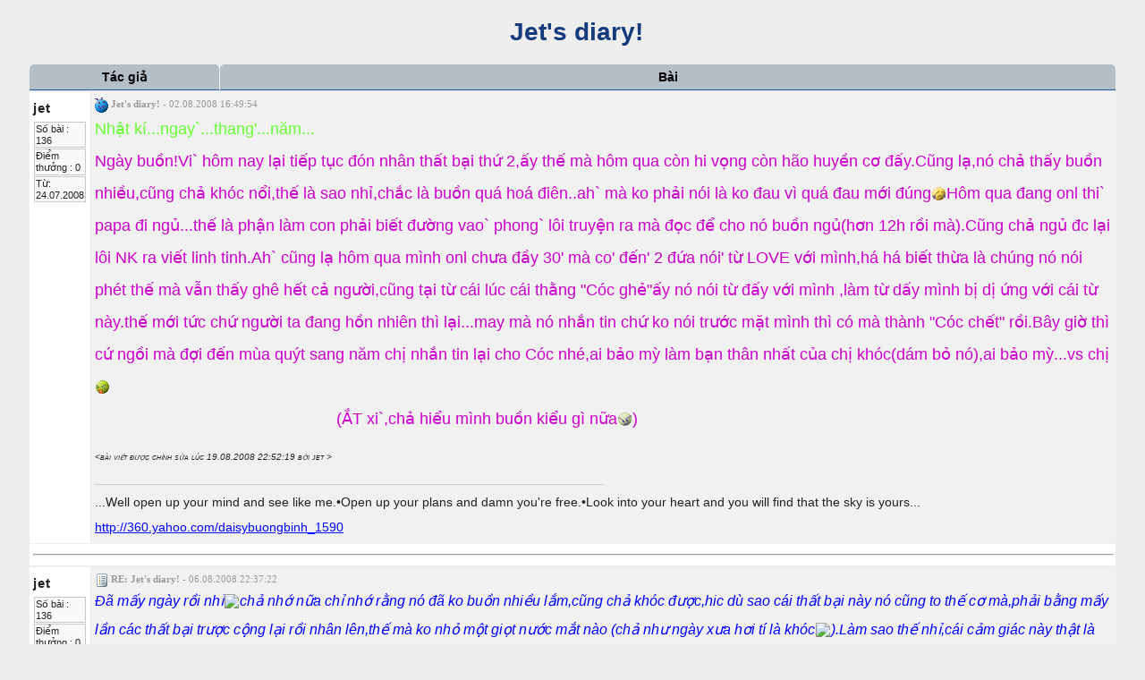

--- FILE ---
content_type: text/html; charset=utf-8
request_url: http://diendan.vnthuquan.net/tm.aspx?m=381753&mpage=1&print=true
body_size: 87387
content:


<!DOCTYPE html PUBLIC "-//W3C//DTD XHTML 1.0 Strict//EN" "http://www.w3.org/TR/xhtml1/DTD/xhtml1-strict.dtd">

<html xmlns="http://www.w3.org/1999/xhtml" >
<head><title>
	Jet&#39;s diary!
</title><link type="application/rss+xml" rel="alternate" title="Jet&amp;#39;s diary!" href="http://diendan.vnthuquan.net/rss-m381753.ashx" /><link type="text/css" href="js/prettifier/prettify.css" rel="stylesheet" /><link type="text/css" href="App_Themes/Classic/css/combinedCss.axd?key=399920072" rel="stylesheet" /><link type="text/css" href="App_Themes/Classic/jqUI/combinedCss.axd?key=-279488851" rel="stylesheet" /><link type="text/css" href="App_Themes/Classic/Prom/combinedCss.axd?key=971601889" rel="stylesheet" /><link href="/StyleSheets.ashx?compress=1&amp;_TSM_CombinedScripts_=%3b%3bTelerik.Web.UI%2c+Version%3d2009.3.1208.35%2c+Culture%3dneutral%2c+PublicKeyToken%3d121fae78165ba3d4%3ade-DE%3a6ed19be3-4ef3-4060-9b74-4985886ad7d9%3a53e1db5a%3a90df20dd%3a45085116%3aed2942d4" type="text/css" rel="stylesheet" /><meta name="keywords" content="Jet&amp;#39;s diary!" /><meta name="description" content="Nhật kí...ngay`...thang'...năm...   Ngày buồn!Vi` hôm nay lại tiếp tục đón nhân thất bại thứ 2,ấy thế mà hôm qua còn hi vọng còn hão huyền cơ đấy.Cũng lạ,nó chả thấy buồn nhiều,cũng chả khóc nổi,thế là sao nhỉ,chắc là buồn quá hoá điên..ah` mà ko phải nói là ko đau vì quá đau mới đúngHôm qua đang on..." /></head>
<body>
    <form method="post" action="tm.aspx?m=381753&amp;mpage=1&amp;print=true" id="aspnetForm">
<div>
<input type="hidden" name="ctl00_RadScriptManager1_TSM" id="ctl00_RadScriptManager1_TSM" value="" />
<input type="hidden" name="__EVENTTARGET" id="__EVENTTARGET" value="" />
<input type="hidden" name="__EVENTARGUMENT" id="__EVENTARGUMENT" value="" />
<input type="hidden" name="__VIEWSTATE" id="__VIEWSTATE" value="/[base64]" />
</div>

<script type="text/javascript">
//<![CDATA[
var theForm = document.forms['aspnetForm'];
if (!theForm) {
    theForm = document.aspnetForm;
}
function __doPostBack(eventTarget, eventArgument) {
    if (!theForm.onsubmit || (theForm.onsubmit() != false)) {
        theForm.__EVENTTARGET.value = eventTarget;
        theForm.__EVENTARGUMENT.value = eventArgument;
        theForm.submit();
    }
}
//]]>
</script>


<script src="/WebResource.axd?d=oWbeZXjLmlksAmjXdgyo5n-S31_oS2hWsBZLJ6h9_59Sm35umBZA4ClCquxqsUBP-1uUsE1GBZCFnfx96DxGd1toK441&amp;t=638313968380000000" type="text/javascript"></script>


<script type="text/javascript">
//<![CDATA[
var clientScriptPathInfo = new Array(); 
clientScriptPathInfo.ApplicationPath = ''; 
clientScriptPathInfo.FilePath = '/tm.aspx'; 
clientScriptPathInfo.PathInfo = ''; 
clientScriptPathInfo.RawUrl = '/tm.aspx?m=381753&mpage=1&print=true'; 
clientScriptPathInfo.Url = 'http://diendan.vnthuquan.net/tm.aspx?m=381753&mpage=1&print=true'; 
clientScriptPathInfo.ForumDir = 'http://diendan.vnthuquan.net/';
clientScriptPathInfo.ForumBreadCrumbHome = '~/default.aspx';
pageMasterUniqueID = 'ctl00';
pageThemeImageURL = 'app_themes/Classic/image/';
var currentMemberInfo = new Array(); 
currentMemberInfo.memID = -1; 
currentMemberInfo.lastVisit = '2026/01/30 16:05:35';
currentMemberInfo.popupPosting = false; 
currentMemberInfo.usingMobileTheme = false; 
var ImageOpenFile = "plus.gif"; var ImageCloseFile = "minus.gif";//]]>
</script>

<script src="/Javascript.ashx?_TSM_HiddenField_=ctl00_RadScriptManager1_TSM&amp;compress=1&amp;_TSM_CombinedScripts_=%3b%3bSystem.Web.Extensions%2c+Version%3d3.5.0.0%2c+Culture%3dneutral%2c+PublicKeyToken%3d31bf3856ad364e35%3ade-DE%3a9da113d1-62cb-41a4-9573-c03cf93e060f%3aea597d4b%3ab25378d2" type="text/javascript"></script>
<script src="combinedJs.axd?key=-150363120;944867324;165046971;691761646" type="text/javascript"></script>
<script src="/Javascript.ashx?_TSM_HiddenField_=ctl00_RadScriptManager1_TSM&amp;compress=1&amp;_TSM_CombinedScripts_=%3b%3bTelerik.Web.UI%2c+Version%3d2009.3.1208.35%2c+Culture%3dneutral%2c+PublicKeyToken%3d121fae78165ba3d4%3ade-DE%3a6ed19be3-4ef3-4060-9b74-4985886ad7d9%3a16e4e7cd%3aed16cbdc%3a874f8ea2%3a24ee1bba%3a19620875%3a39040b5c%3ae330518b%3a1e771326%3ac8618e41%3ae4f8f289" type="text/javascript"></script>
<div>

	<input type="hidden" name="__VIEWSTATEGENERATOR" id="__VIEWSTATEGENERATOR" value="FECECC9E" />
	<input type="hidden" name="__EVENTVALIDATION" id="__EVENTVALIDATION" value="/wEWBgK126mRAwLpr43+CALzhpemBALUwbdEAsW00s8JAs/X16MCpCfkMJBiHnWVvRsgBKmFuIAs4YI=" />
</div>
    <script type="text/javascript">
//<![CDATA[
Sys.WebForms.PageRequestManager._initialize('ctl00$RadScriptManager1', document.getElementById('aspnetForm'));
Sys.WebForms.PageRequestManager.getInstance()._updateControls(['tctl00$RM1SU'], [], [], 90);
//]]>
</script>

        
    <!-- 2009.3.1208.35 --><div id="ctl00_RM1SU">
	<span id="ctl00_RM1" style="display:none;"></span>
</div>
    <div id="ctl00_RadManagerToolTip" style="display:none;position:absolute;">
	<input id="ctl00_RadManagerToolTip_ClientState" name="ctl00_RadManagerToolTip_ClientState" type="hidden" />
</div>
    
    <script type="text/javascript">
        var oWindow ;
        
        try {
            oWindow = GetRadWindow();
        } catch (Err) {
        
        }
        
         
        var RadManagerToolTipClientID = "ctl00_RadManagerToolTip";
        
    </script>
    
    <div style="margin:20px auto 0 auto; width:95%;">
        
    
    <div id="ctl00_ContentPlaceHolder1_RadToolTipMessageID" style="display:none;position:absolute;">
	<input id="ctl00_ContentPlaceHolder1_RadToolTipMessageID_ClientState" name="ctl00_ContentPlaceHolder1_RadToolTipMessageID_ClientState" type="hidden" />
</div>
    
  
    

    <div id="ctl00_ContentPlaceHolder1_AjaxLoadingPanel1" style="display:none;">
	
        <img id="ctl00_ContentPlaceHolder1_loadingImg" src="App_Themes/Classic/image/loading.gif" alt="Loading..." style="border-width:0px;" />
    
</div> 
    

    

    
        <h1>
    <a href="tm.aspx?m=381753&amp;mpage=1">&nbsp;Jet&#39;s diary!</a>
        </h1>
    
    
    <div id="ctl00_ContentPlaceHolder1_MsgListPanel">
        <input type="hidden" name="ctl00$ContentPlaceHolder1$MessageList$pagingHiddenField" id="ctl00_ContentPlaceHolder1_MessageList_pagingHiddenField" /><input type="submit" name="ctl00$ContentPlaceHolder1$MessageList$pagingHiddenButton" value="" id="ctl00_ContentPlaceHolder1_MessageList_pagingHiddenButton" class="HiddenButton" />
            <table  class="maintable" cellspacing="1">
                <tr class="smallcat">
                    <th width="200">
                        Tác giả</th>
                    <th>
                        Bài
                    </th>
                </tr>
            </table>
<table id="msg_tbl381753" cellspacing="1" class="maintable">
    <tr>
        <td class="altItem authorside" valign="top">
            <span class="titlehead">jet</span>
            <div id="AuthorInfo381753" style="display: ;">
                <ul id="AuthorSummary381753" class="msgAuthorInfo">
                    <li>
                        Số bài
                        :
                        136
                    </li>
                     
                    <li>
                        Điểm thưởng
                        :
                        0
                    </li>
                    <li>Từ: 24.07.2008</li>
                </ul>
            </div>
        </td> 
        <td class="item msgside" style="vertical-align:top;" id="td381753">
            <div id="381753">
                <div id="UpperSection381753" style="display:;">
                    <div style="color: #999;">
                        <span id="subject381753" style="font: bold 11px Verdana">
                            <img src="app_themes/Classic/image/mIcons/m12.gif" title="" />
                             Jet&#39;s diary!
                        </span><span id="date381753" style="font: normal 11px Verdana">-
                            02.08.2008 16:49:54
                        </span>
                    </div>
                </div>
                
                <div id="msg381753" class="msg" style="display: ;">
                    
                    
                      <font color="#66ff33"><font size="4">Nhật kí...ngay`...thang'...năm...</font></font> <br>  <font color="#cc00cc"><font size="4">Ngày buồn!Vi` hôm nay lại tiếp tục đón nhân thất bại thứ 2,ấy thế mà hôm qua còn hi vọng còn hão huyền cơ đấy.Cũng lạ,nó chả thấy buồn nhiều,cũng chả khóc nổi,thế là sao nhỉ,chắc là buồn quá hoá điên..ah` mà ko phải nói là ko đau vì quá đau mới đúng<img src="http://diendan.vnthuquan.net/upfiles/smiley/s7.gif" alt="" />Hôm qua đang onl thi` papa đi ngủ...thế là phận làm con phải biết đường vao` phong` lôi truyện ra mà đọc để cho nó buồn ngủ(hơn 12h rồi mà).Cũng chả ngủ đc lại lôi NK ra viết linh tinh.Ah` cũng lạ hôm qua mình onl chưa đầy 30' mà co' đến' 2 đứa nói' từ LOVE với mình,há há biết thừa là chúng nó nói phét thế mà vẫn thấy ghê hết cả người,cũng tại từ cái lúc cái thằng "Cóc ghẻ"ấy nó nói từ đấy với mình ,làm từ dấy mình bị dị ứng với cái từ này.thế mới tức chứ người ta đang hồn nhiên thì lại...may mà nó nhắn tin chứ ko nói trước mặt mình thì có mà thành "Cóc chết" rồi.Bây giờ thì cứ ngồi mà đợi đến mùa quýt sang năm chị nhắn tin lại cho Cóc nhé,ai bảo mỳ làm bạn thân nhất của chị khóc(dám bỏ nó),ai bảo mỳ...vs chị <img src="http://diendan.vnthuquan.net/upfiles/smiley/s8.gif" alt="" /></font></font> <br>  <font color="#cc00cc"><font size="4">&nbsp;&nbsp;&nbsp;&nbsp;&nbsp;&nbsp;&nbsp;&nbsp;&nbsp;&nbsp;&nbsp;&nbsp;&nbsp;&nbsp;&nbsp;&nbsp;&nbsp;&nbsp;&nbsp;&nbsp;&nbsp;&nbsp;&nbsp;&nbsp;&nbsp;&nbsp;&nbsp;&nbsp;&nbsp;&nbsp;&nbsp;&nbsp;&nbsp;&nbsp;&nbsp;&nbsp;&nbsp;&nbsp;&nbsp;&nbsp;&nbsp;&nbsp;&nbsp;&nbsp;&nbsp;&nbsp;&nbsp;&nbsp;&nbsp;&nbsp;&nbsp;&nbsp;&nbsp; (ẮT xi`,chả hiểu mình buồn kiểu gì nữa<img src="http://diendan.vnthuquan.net/upfiles/smiley/s9.gif" alt="" />)</font></font> 
                    <div class="editInfo">&lt;bài viết được chỉnh sửa lúc 19.08.2008 22:52:19 bởi jet &gt;</div>
                    
                </div>
                <div class="msg" style="display: ;">
                    <div class='sigDivider'></div> ...Well open up your mind and see like me.•Open up your plans and damn you're free.•Look into your heart and you will find that the sky is yours...  <br>  <a href="http://360.yahoo.com/daisybuongbinh_1590" target="_blank" rel="nofollow">http://360.yahoo.com/daisybuongbinh_1590</a> 
                </div>                
            </div>
        </td>
    </tr>
    <tr class="altItem">
        <td colspan="2">
            <hr style="width:100%" />
        </td>
    </tr>
</table>

<table id="msg_tbl382959" cellspacing="1" class="maintable">
    <tr>
        <td class="altItem authorside" valign="top">
            <span class="titlehead">jet</span>
            <div id="AuthorInfo382959" style="display: ;">
                <ul id="AuthorSummary382959" class="msgAuthorInfo">
                    <li>
                        Số bài
                        :
                        136
                    </li>
                     
                    <li>
                        Điểm thưởng
                        :
                        0
                    </li>
                    <li>Từ: 24.07.2008</li>
                </ul>
            </div>
        </td> 
        <td class="item msgside" style="vertical-align:top;" id="td382959">
            <div id="382959">
                <div id="UpperSection382959" style="display:;">
                    <div style="color: #999;">
                        <span id="subject382959" style="font: bold 11px Verdana">
                            <img src="app_themes/Classic/image/mIcons/m1.gif" title="" />
                             RE: Jet&#39;s diary!
                        </span><span id="date382959" style="font: normal 11px Verdana">-
                            06.08.2008 22:37:22
                        </span>
                    </div>
                </div>
                
                <div id="msg382959" class="msg" style="display: ;">
                    
                    
                      <font face="arial, helvetica, sans-serif"><font color="#0000ff"><font size="3"><i>Đã mấy ngày rồi nhỉ<img src="http://us.i1.yimg.com/us.yimg.com/i/mesg/emoticons7/7.gif">chả nhớ nữa chỉ nhớ rằng nó đã ko buồn nhiều lắm,cũng chả khóc được,hic dù sao cái thất bại này nó cũng to thế cơ mà,phải bằng mấy lần các thất bại trược cộng lại rồi nhân lên,thế mà ko nhỏ một giọt nước mắt nào (chả như ngày xưa hơi tí là khóc<img src="http://us.i1.yimg.com/us.yimg.com/i/mesg/emoticons7/17.gif">).Làm sao thế nhỉ,cái cảm giác này thật là lạ,lúc thì làm cho người ta phát sốt phát rét lên,lúc thì lại như chẳng có chuyện gì xảy ra cả,kì cục<img src="http://us.i1.yimg.com/us.yimg.com/i/mesg/emoticons7/7.gif">(uhm` có lẽ làm đầu óc người ta có vấn đề nữa...thế nên mình mới ngồi đây và viết toàn thứ linh tinh và kì cục)<img src="http://us.i1.yimg.com/us.yimg.com/i/mesg/emoticons7/65.gif"></i></font></font></font> <br>  <font face="arial"><font color="#0000ff"><font size="3"><i>Hi` dù sao cũng là một lần thất bại sau này mình sẽ rút đc nhiều kinh nghiệm hơn.Ko thể cứ ngồi than thở mãi đc(người ta có cười thì cũng cười rồi),rồi mình sẽ làm đc cái lớn hơn.Cố lên mình ơi<img src="http://us.i1.yimg.com/us.yimg.com/i/mesg/emoticons7/4.gif"></i></font></font></font> <br>  <font face="arial"><font color="#0000ff"><font size="3"><i><font color="#ff0000">P/s</font>:Sao lại có đứa dở người như mình nhỉ<img src="http://us.i1.yimg.com/us.yimg.com/i/mesg/emoticons7/23.gif"></i></font></font></font> <br>   
                    
                    
                </div>
                <div class="msg" style="display: ;">
                    
                </div>                
            </div>
        </td>
    </tr>
    <tr class="altItem">
        <td colspan="2">
            <hr style="width:100%" />
        </td>
    </tr>
</table>

<table id="msg_tbl383210" cellspacing="1" class="maintable">
    <tr>
        <td class="altItem authorside" valign="top">
            <span class="titlehead">jet</span>
            <div id="AuthorInfo383210" style="display: ;">
                <ul id="AuthorSummary383210" class="msgAuthorInfo">
                    <li>
                        Số bài
                        :
                        136
                    </li>
                     
                    <li>
                        Điểm thưởng
                        :
                        0
                    </li>
                    <li>Từ: 24.07.2008</li>
                </ul>
            </div>
        </td> 
        <td class="item msgside" style="vertical-align:top;" id="td383210">
            <div id="383210">
                <div id="UpperSection383210" style="display:;">
                    <div style="color: #999;">
                        <span id="subject383210" style="font: bold 11px Verdana">
                            <img src="app_themes/Classic/image/mIcons/m1.gif" title="" />
                             RE: Jet&#39;s diary!
                        </span><span id="date383210" style="font: normal 11px Verdana">-
                            07.08.2008 23:34:36
                        </span>
                    </div>
                </div>
                
                <div id="msg383210" class="msg" style="display: ;">
                    
                    
                      <font face="arial"><font color="#cc0033"><font size="5"><i>Hôm nay mình có thêm một đứa em gái vui quá là lá la<img src="http://diendan.vnthuquan.net/upfiles/smiley/s2.gif" alt="" /><img src="http://diendan.vnthuquan.net/upfiles/smiley/s2.gif" alt="" /><img src="http://diendan.vnthuquan.net/upfiles/smiley/s2.gif" alt="" />,thế nhưng mà hôm nay bão to quá,rét,chỉ ru rú ở nhà onl,cũng may là nó chỉ cúp điện buổi trưa(hờ hờ mưa bão thế mà điện đóm tốt thật,chắc bà con ở chỗ gần biển khổ sở lắm,mình trong vùng ảnh hưởng còn khổ nữa là...)<img src="http://diendan.vnthuquan.net/upfiles/smiley/s1.gif" alt="" />.Hôm qua mình mắc một sai lầm lớn quá,quên gì ko quên,quên ngay hôm qua là ngày bao nhiêu,đến mãi cuối ngày mới nhớ ra thì quá muộn,sinh nhật 2 đứa bạn chưa kịp chúc mừng,thế này thì nó giận mình chít<img src="http://diendan.vnthuquan.net/upfiles/smiley/s7.gif" alt="" /><img src="http://diendan.vnthuquan.net/upfiles/smiley/s7.gif" alt="" /><img src="http://diendan.vnthuquan.net/upfiles/smiley/s7.gif" alt="" />mấy hôm rồi cũng ko đc gặp chị gái,chưa gọi đện cho cái Ngọc...nhớ mấy bà ấy quá<img src="http://diendan.vnthuquan.net/upfiles/smiley/s9.gif" alt="" /></i></font></font></font> 
                    
                    
                </div>
                <div class="msg" style="display: ;">
                    <div class='sigDivider'></div> ...Well open up your mind and see like me.•Open up your plans and damn you're free.•Look into your heart and you will find that the sky is yours...  <br>  <a href="http://360.yahoo.com/daisybuongbinh_1590" target="_blank" rel="nofollow">http://360.yahoo.com/daisybuongbinh_1590</a> 
                </div>                
            </div>
        </td>
    </tr>
    <tr class="altItem">
        <td colspan="2">
            <hr style="width:100%" />
        </td>
    </tr>
</table>

<table id="msg_tbl383472" cellspacing="1" class="maintable">
    <tr>
        <td class="altItem authorside" valign="top">
            <span class="titlehead">jet</span>
            <div id="AuthorInfo383472" style="display: ;">
                <ul id="AuthorSummary383472" class="msgAuthorInfo">
                    <li>
                        Số bài
                        :
                        136
                    </li>
                     
                    <li>
                        Điểm thưởng
                        :
                        0
                    </li>
                    <li>Từ: 24.07.2008</li>
                </ul>
            </div>
        </td> 
        <td class="item msgside" style="vertical-align:top;" id="td383472">
            <div id="383472">
                <div id="UpperSection383472" style="display:;">
                    <div style="color: #999;">
                        <span id="subject383472" style="font: bold 11px Verdana">
                            <img src="app_themes/Classic/image/mIcons/m1.gif" title="" />
                             RE: Jet&#39;s diary!
                        </span><span id="date383472" style="font: normal 11px Verdana">-
                            08.08.2008 23:03:23
                        </span>
                    </div>
                </div>
                
                <div id="msg383472" class="msg" style="display: ;">
                    
                    
                      <font color="#990099">11h(pm) ngay` 8/8/08</font> <br>  <font color="#990099">Muốn khóc quá,tự nhiên hắn ta lại nhắc đến chuyện đấy,lại còn làm ra vẻ giáo huấn mình,mình quá giận,may mà mình chưa khóc,nếu ko thì mình thề hắn sẽ là kẻ mình ghét nhất(vì làm mình khóc)<img src="http://diendan.vnthuquan.net/upfiles/smiley/s7.gif" alt="" /><img src="http://diendan.vnthuquan.net/upfiles/smiley/s7.gif" alt="" /><img src="http://diendan.vnthuquan.net/upfiles/smiley/s7.gif" alt="" /><img src="http://diendan.vnthuquan.net/upfiles/smiley/s7.gif" alt="" /></font> <br>  <font color="#990099">Vừa mới xem Olympic BeiJing xong,chậc cũng hoành tráng nhưng ko thú vị,cái màn mình hứng nhất là đạn nitrat bạc để hoá giả mưa thì chả có(vì trời có mưa đâu).<img src="http://diendan.vnthuquan.net/upfiles/smiley/s3.gif" alt="" />Đã thế lại ko đc nhìn thấy đoàn Việt Nam nữa chứ,buồn quá,cầu cho Việt Nam sẽ đạt đc 2 huy chương vàng<img src="http://diendan.vnthuquan.net/upfiles/smiley/s13.gif" alt="" /></font> <br>   
                    
                    
                </div>
                <div class="msg" style="display: ;">
                    
                </div>                
            </div>
        </td>
    </tr>
    <tr class="altItem">
        <td colspan="2">
            <hr style="width:100%" />
        </td>
    </tr>
</table>

<table id="msg_tbl383648" cellspacing="1" class="maintable">
    <tr>
        <td class="altItem authorside" valign="top">
            <span class="titlehead">jet</span>
            <div id="AuthorInfo383648" style="display: ;">
                <ul id="AuthorSummary383648" class="msgAuthorInfo">
                    <li>
                        Số bài
                        :
                        136
                    </li>
                     
                    <li>
                        Điểm thưởng
                        :
                        0
                    </li>
                    <li>Từ: 24.07.2008</li>
                </ul>
            </div>
        </td> 
        <td class="item msgside" style="vertical-align:top;" id="td383648">
            <div id="383648">
                <div id="UpperSection383648" style="display:;">
                    <div style="color: #999;">
                        <span id="subject383648" style="font: bold 11px Verdana">
                            <img src="app_themes/Classic/image/mIcons/m1.gif" title="" />
                             RE: Jet&#39;s diary!
                        </span><span id="date383648" style="font: normal 11px Verdana">-
                            09.08.2008 16:01:50
                        </span>
                    </div>
                </div>
                
                <div id="msg383648" class="msg" style="display: ;">
                    
                    
                      <font color="#00ff00">Đêm dài mất ngủ!<img src="http://diendan.vnthuquan.net/upfiles/smiley/s7.gif" alt="" /></font> <br>  <font face="arial, helvetica, sans-serif"><font color="#9900ff"><font size="3">Chẳng hiểu tại sao hôm nay nó lại làm hẳn 1 cái entry về hoa sữa loài hoa mà hầu như ai cũng thích trừ...nó,ma` nguyên nhân của cái sự ghét ấy lại la` do cái hương thơm quyến rũ chết người của loài hoa ấy(ko quyến rũ thì sao mấy ông nhạc sĩ lại sáng tác về nó chứ)<img src="http://us.i1.yimg.com/us.yimg.com/i/mesg/emoticons7/4.gif">uhm` co' lẽ là tại hoa sữa là một mắt xích trong cái chuỗi kí ức mà nó sắp phải nhớ chăng.Ko hiểu hơn 40 năm về trước người ta nghĩ gì mà trồng trong trường nó toàn là hoa sữa thế ko biết(sau này mà nó làm hiệu trưởng sẽ cho chặt hết để trồng hoa phượng cho mà xem<img src="http://us.i1.yimg.com/us.yimg.com/i/mesg/emoticons7/10.gif">)để suốt 3 năm học liền no' cứ phải chạy xa mấy cây hoa ấy mỗi khi thu về đông đến<img src="http://us.i1.yimg.com/us.yimg.com/i/mesg/emoticons7/2.gif">ôi sao ma` mui` hương quyến rũ ấy khủng khiếp đến thế nồng nặng nhất là những lúc trời rét đậm í ôi thôi trường nó chìm đắm trong hương thơm nồng nàn của hoa sữa luôn<img src="http://us.i1.yimg.com/us.yimg.com/i/mesg/emoticons7/42.gif">,đã thế cái lớp học thêm của no' lại còn đc bao quanh bởi mấy cây hoa sữa nữa chứ.Ác mộng.</font></font></font> <br>  <font face="arial"><font color="#9900ff"><font size="3">....Uh` thế nhưng mà cái loài hoa sữa ấy cũng có cái hay.Khi mà hoa tàn hết rồi thì đến thời của quả .Những cái quả dài và cong queo ấy bung ra trong nắng và gió để lộ những cái nhân thật buồn cười mềm và bay phất phơ theo gió.Thế là nó cùng với con be' Ngọc .be' Vân,Yến Biđu vơ chúng vào 1 cái tú nhỏ(nhiều lắm) chạy dọc tầng 3 thả xuống sân.Oa cảnh tượng lúc đómới tuyệt vời làm sao cứ như là một bầu trời bồ công anh i' đẹp mê hồn....<img src="http://us.i1.yimg.com/us.yimg.com/i/mesg/emoticons7/6.gif"></font></font></font> <br>  <font face="arial"><font color="#9900ff"><font size="3">Thế nhưng từ giờ trở đi nó sẽ ko còn đc cái diễm phúc ấy nữa rồi.Nó sắp chính thức phải xa trường nó.Tạm biệt nhé những cây hoa sữa đáng ghét của nó.Tạm biệt trường no'.Tạm biệt lớp no'.<img src="http://us.i1.yimg.com/us.yimg.com/i/mesg/emoticons7/8.gif"></font></font></font> <br>  <font face="arial"><font color="#9900ff"><font size="3">TỚ YÊU LỚP MÌNH LẮM<img src="http://us.i1.yimg.com/us.yimg.com/i/mesg/emoticons7/11.gif"></font></font></font> <br>   
                    
                    
                </div>
                <div class="msg" style="display: ;">
                    
                </div>                
            </div>
        </td>
    </tr>
    <tr class="altItem">
        <td colspan="2">
            <hr style="width:100%" />
        </td>
    </tr>
</table>

<table id="msg_tbl385884" cellspacing="1" class="maintable">
    <tr>
        <td class="altItem authorside" valign="top">
            <span class="titlehead">jet</span>
            <div id="AuthorInfo385884" style="display: ;">
                <ul id="AuthorSummary385884" class="msgAuthorInfo">
                    <li>
                        Số bài
                        :
                        136
                    </li>
                     
                    <li>
                        Điểm thưởng
                        :
                        0
                    </li>
                    <li>Từ: 24.07.2008</li>
                </ul>
            </div>
        </td> 
        <td class="item msgside" style="vertical-align:top;" id="td385884">
            <div id="385884">
                <div id="UpperSection385884" style="display:;">
                    <div style="color: #999;">
                        <span id="subject385884" style="font: bold 11px Verdana">
                            <img src="app_themes/Classic/image/mIcons/m1.gif" title="" />
                             RE: Jet&#39;s diary!
                        </span><span id="date385884" style="font: normal 11px Verdana">-
                            18.08.2008 17:19:57
                        </span>
                    </div>
                </div>
                
                <div id="msg385884" class="msg" style="display: ;">
                    
                    
                      <font color="#9900cc"><font size="4">Một ngày mưa gió bão bùng,ăn dưa thoải mái<img src="http://diendan.vnthuquan.net/upfiles/smiley/s2.gif" alt="" /></font></font> <br>  <font color="#9900cc"><font size="4">Thế là nó cũng đã thèm vác mặt ra khỏi nhà sau nhưng tháng ngày mưa gió.khiếp thiên hạ thay đổi khiếp quá,mới có hơn 1 tháng mà nó cảm tưởng như mình là người từ mấy thế kỉ trước ,nhìn đâu cũng thấy cái mới,chỗ nào cũng thấy lạ.Đi cả buổi sáng mà chẳng đc việc gì,ai bảo trời mưa to quá cơ(chả thuơng nó)nó đành phải ru rú trong nhà cái Ngọc,rồi tha hồ buôn dưa lê bán dưa bở với chúng nó,rồi đú nhau với 2 nhóc em của nó,khổ 2 nhóc quý mình quá cơ,iu 2 nhóc quá,dễ thuơng quá luôn,2 nhóc mà là em chị thì` hô hô<img src="http://diendan.vnthuquan.net/upfiles/smiley/s2.gif" alt="" /><img src="http://diendan.vnthuquan.net/upfiles/smiley/s2.gif" alt="" /><img src="http://diendan.vnthuquan.net/upfiles/smiley/s2.gif" alt="" /></font></font> <br>  <font color="#9900cc"><font size="4">Hôm nay nó cũng đi đến cổng trường rồi thế mà ko dám vào sợ gặp thầy thì chết,hu hu thầy tha lỗi cho con,con cũng khổ tâm lắm,đến trường muốn vào lắm mà ko đc,đành phải ngậm ngùi ngoảnh mặt đi qua<img src="http://diendan.vnthuquan.net/upfiles/smiley/s11.gif" alt="" /></font></font> <br>   
                    
                    
                </div>
                <div class="msg" style="display: ;">
                    <div class='sigDivider'></div> ...Well open up your mind and see like me.•Open up your plans and damn you're free.•Look into your heart and you will find that the sky is yours...  <br>  <a href="http://360.yahoo.com/daisybuongbinh_1590" target="_blank" rel="nofollow">http://360.yahoo.com/daisybuongbinh_1590</a> 
                </div>                
            </div>
        </td>
    </tr>
    <tr class="altItem">
        <td colspan="2">
            <hr style="width:100%" />
        </td>
    </tr>
</table>

<table id="msg_tbl386260" cellspacing="1" class="maintable">
    <tr>
        <td class="altItem authorside" valign="top">
            <span class="titlehead">jet</span>
            <div id="AuthorInfo386260" style="display: ;">
                <ul id="AuthorSummary386260" class="msgAuthorInfo">
                    <li>
                        Số bài
                        :
                        136
                    </li>
                     
                    <li>
                        Điểm thưởng
                        :
                        0
                    </li>
                    <li>Từ: 24.07.2008</li>
                </ul>
            </div>
        </td> 
        <td class="item msgside" style="vertical-align:top;" id="td386260">
            <div id="386260">
                <div id="UpperSection386260" style="display:;">
                    <div style="color: #999;">
                        <span id="subject386260" style="font: bold 11px Verdana">
                            <img src="app_themes/Classic/image/mIcons/m1.gif" title="" />
                             RE: Jet&#39;s diary!
                        </span><span id="date386260" style="font: normal 11px Verdana">-
                            19.08.2008 23:01:47
                        </span>
                    </div>
                </div>
                
                <div id="msg386260" class="msg" style="display: ;">
                    
                    
                      <font color="#9900ff"><font size="4">Lại có truyện để đọc rồi...sướng<img src="http://diendan.vnthuquan.net/upfiles/smiley/s2.gif" alt="" />dù sao đc cầm quyển sách trong tay để đọc còn hơn là cứ chúi mũi vào máy tính đọc mấy cái ebook,mắt đẹp của mình sẽ....ra mắt<img src="http://diendan.vnthuquan.net/upfiles/smiley/s11.gif" alt="" />.Dạo này mình chả đc đọc nhiều truyện tranh,xa quá,ngày nào cũng vác xe đi trả cũng mệt,mà đọc ở đấy cũng chẳng xong,mình chỉ thích đọc ở chỗ yên tĩnh.Nghĩ lại ngày xưa mà thèm,cứ học về chạy ngay ra chỗ bà Vi lấy truyện,dại dột,học thì lười thế mà thức đến 3 giờ sáng đọc truyện,cũng may mà mình có xích mích với bà Vi kịp thời,rồi chuyển đổi sang đọc tiểu thuyết,chứ ko u mê vì truyện quá(thực ra giờ vẫn còn u mê,hôm qua mới sách 2 quyển về nhà,rồi sáng nay lại lóc cóc đạp xe đi trả,haizzz<img src="http://diendan.vnthuquan.net/upfiles/smiley/s9.gif" alt="" />).Hồi xưa mình mơ ước thế nào nhỉ...há há,mình ước có một quán cho thuê truyện để đc tha hồ mà đọc,hô hô sau này mà có thất ngiệp có lẽ về nhà làm nghề này thật<img src="http://diendan.vnthuquan.net/upfiles/smiley/s5.gif" alt="" />.Chậc bao giờ mình mới có thể kiếm đủ tiền để mua tất cả những quyển sách mà mình thích nhỉ,để khỏi phải đọc ebook,đau mắt lắm,rồi lại cận lòi ra,hỏng cả mắt đẹp<img src="http://diendan.vnthuquan.net/upfiles/smiley/s14.gif" alt="" /><img src="http://diendan.vnthuquan.net/upfiles/smiley/s10.gif" alt="" /></font></font> 
                    
                    
                </div>
                <div class="msg" style="display: ;">
                    <div class='sigDivider'></div> ...Well open up your mind and see like me.•Open up your plans and damn you're free.•Look into your heart and you will find that the sky is yours...  <br>  <a href="http://360.yahoo.com/daisybuongbinh_1590" target="_blank" rel="nofollow">http://360.yahoo.com/daisybuongbinh_1590</a> 
                </div>                
            </div>
        </td>
    </tr>
    <tr class="altItem">
        <td colspan="2">
            <hr style="width:100%" />
        </td>
    </tr>
</table>

<table id="msg_tbl386446" cellspacing="1" class="maintable">
    <tr>
        <td class="altItem authorside" valign="top">
            <span class="titlehead">jet</span>
            <div id="AuthorInfo386446" style="display: ;">
                <ul id="AuthorSummary386446" class="msgAuthorInfo">
                    <li>
                        Số bài
                        :
                        136
                    </li>
                     
                    <li>
                        Điểm thưởng
                        :
                        0
                    </li>
                    <li>Từ: 24.07.2008</li>
                </ul>
            </div>
        </td> 
        <td class="item msgside" style="vertical-align:top;" id="td386446">
            <div id="386446">
                <div id="UpperSection386446" style="display:;">
                    <div style="color: #999;">
                        <span id="subject386446" style="font: bold 11px Verdana">
                            <img src="app_themes/Classic/image/mIcons/m1.gif" title="" />
                             RE: Jet&#39;s diary!
                        </span><span id="date386446" style="font: normal 11px Verdana">-
                            20.08.2008 13:01:20
                        </span>
                    </div>
                </div>
                
                <div id="msg386446" class="msg" style="display: ;">
                    
                    
                      <font color="#0033ff"><font size="4">Hôm nay trời rất nắng(thực ra sáng cũng suýt mưa vì trời nhiều mây đen lắm),thế nhưng tự nhiên mình lại nhớ mưa quá,có lẽ là tại cái cm của con bé Liên hôm qua.Con bé này đúng là chỉ giỏi khơi gợi kỉ niệm,làm người ta nhớ,rồi buồn thôi.Mà sao mình lại lắm kỉ niệm với mưa thế nhỉ<img src="http://diendan.vnthuquan.net/upfiles/smiley/s13.gif" alt="" /></font></font> <br>  <font color="#0033ff"><font size="4">Những ngày mưa,cả lớp cứ đùn đẩy nhau xuống sân tập TD ,sung sướng hí hửng nếu đc nghỉ,để khỏi phải nhìn bộ mặt cau có khó chịu,rồi bài ca ko quên của cô Q,thế mà vẫn toàn phải xuống sân đấy chứ,haizz,chưa ai giỏi hành hạ học sinh như cô Q,bây giờ mình mới thấy tội nghiệp C2,cả 3 năm trời phải dưới trướng của cô Q,chắc sợ quá,nên chúng nó mới ngoan như vậy(nói hơi quá,nhưng vẫn hơn lớp mình<img src="http://diendan.vnthuquan.net/upfiles/smiley/s5.gif" alt="" />)</font></font> <br>  <font color="#0033ff"><font size="4">Những ngày mưa,cả lũ vẫn hì hục đạp xe đến trường học thêm vì sợ thầy mắng,rồi lại lục tục kéo nhau về,khổ thế đấy,mà có dám bỏ buổi mưa nào ko dám đi đâu,vẫn đi đều và vẫn về đều<img src="http://diendan.vnthuquan.net/upfiles/smiley/s7.gif" alt="" /></font></font> <br>  <font color="#0033ff"><font size="4">Những ngày mưa bất trợt,tan học ko thể về đc,tội nghiệp những đứa nhà xa,thế là mấy đứa nhà gần trường lại chạy vội về nhà(mặc kệ mưa),thu gom áo mưa,rồi ô cho mấy đứa,sao lúc ấy chúng nó đáng yêu đến thế.<img src="http://diendan.vnthuquan.net/upfiles/smiley/s1.gif" alt="" /></font></font> <br>  <font color="#0033ff"><font size="4">Những ngày mùa đông lạnh,mưa dầm dề,rét buốt thế mà mấy đứa ở lại lớp(có cả mình)vẫn phải lò dò ra hành lang đứng co ro,để cho cô quét rác làm việc(ko bụi lắm hic),xong rồi ta lại vào kê bàn kê ghế ra mà ngủ,ko thì ngồi tám,chén bỏng ngô(nhớ thế)<img src="http://diendan.vnthuquan.net/upfiles/smiley/s9.gif" alt="" /></font></font> <br>  <font color="#0033ff"><font size="4">Nhớ những cơn mưa ngày đầu mới vào lớp 10,nhưng cơn mưa dào làm cho lũ nhóc học trò mới khiếp đảm khi lần đầu tiên phải đi học xa.Nhớ buổi cắm trại năm lớp 10 nước mưa hoà với nước mắt,vì suýt nữa bị thầy dẹp mất trại(dù sao sau đó cũng ổn,hội buôn bán của bọn mình cũng ko bị lỗ,mặc dù trước đó đã "giải phóng" biết bao là hàng).<img src="http://diendan.vnthuquan.net/upfiles/smiley/s7.gif" alt="" /></font></font> <br>  <font color="#0033ff"><font size="4">Nhớ lắm ngày trở lại trường đầu tiên sau khi tốt nghiệp để ôn bổ sung đi thi ĐH ,trời cũng mưa to lắm,cũng đi học và rồi lại về,nhưng lúc đó thật vui,đc gặp lại lũ bạn,rồi gặp thầy mà vẫn cười,chả phải lo nghĩ gì,giờ đây thì chả còn dám vác mặt đến gặp thầy nữa,chẳng biết thầy có hiểu cho bọn con ko,bọn con cũng buồn lắm<img src="http://diendan.vnthuquan.net/upfiles/smiley/s7.gif" alt="" /></font></font> <br>  <font color="#0033ff"><font size="4">Nhớ...Nhớ lắm...những ngày mưa<img src="http://diendan.vnthuquan.net/upfiles/smiley/s9.gif" alt="" /></font></font> <br>   
                    
                    
                </div>
                <div class="msg" style="display: ;">
                    <div class='sigDivider'></div> ...Well open up your mind and see like me.•Open up your plans and damn you're free.•Look into your heart and you will find that the sky is yours...  <br>  <a href="http://360.yahoo.com/daisybuongbinh_1590" target="_blank" rel="nofollow">http://360.yahoo.com/daisybuongbinh_1590</a> 
                </div>                
            </div>
        </td>
    </tr>
    <tr class="altItem">
        <td colspan="2">
            <hr style="width:100%" />
        </td>
    </tr>
</table>

<table id="msg_tbl386871" cellspacing="1" class="maintable">
    <tr>
        <td class="altItem authorside" valign="top">
            <span class="titlehead">jet</span>
            <div id="AuthorInfo386871" style="display: ;">
                <ul id="AuthorSummary386871" class="msgAuthorInfo">
                    <li>
                        Số bài
                        :
                        136
                    </li>
                     
                    <li>
                        Điểm thưởng
                        :
                        0
                    </li>
                    <li>Từ: 24.07.2008</li>
                </ul>
            </div>
        </td> 
        <td class="item msgside" style="vertical-align:top;" id="td386871">
            <div id="386871">
                <div id="UpperSection386871" style="display:;">
                    <div style="color: #999;">
                        <span id="subject386871" style="font: bold 11px Verdana">
                            <img src="app_themes/Classic/image/mIcons/m1.gif" title="" />
                             RE: Jet&#39;s diary!
                        </span><span id="date386871" style="font: normal 11px Verdana">-
                            21.08.2008 21:31:54
                        </span>
                    </div>
                </div>
                
                <div id="msg386871" class="msg" style="display: ;">
                    
                    
                      <font color="#6600ff"><font size="4">Hôm nay lại khóc rồi,tại bố cả,bố bảo chả lo cho mình nữa mặc kệ mình luôn,tự nhiên cảm thấy mình là gắng nặng của người khác thế này,buồn và...tức kinh khủng<img src="http://diendan.vnthuquan.net/upfiles/smiley/s7.gif" alt="" /><img src="http://diendan.vnthuquan.net/upfiles/smiley/s6.gif" alt="" />,mình cũng buồn lắm chứ,có muốn thế đâu,thế mà hết bố rồi bà cứ đâm dao vào tim mình,đau quá<img src="http://diendan.vnthuquan.net/upfiles/smiley/s11.gif" alt="" />,sao hôm nay toàn người làm mình buồn thế.Buổi sáng thì là cái L nó gọi điện hỏi giấy,rồi quanh đi quẩn lại nó lại bảo mình là bỏ cuộc sớm,ko dám dành một năm để ôn thi lại,chỉ vì mình bảo sẽ học DL,rồi nó lại bảo nó đến trường gặp thầy thầy cũng động viên thi lại,ôi trời ơi mình phát điên mất,nổ tung mất.Khổ rồi...hoang mang quá...bấn loạn quá...hic<img src="http://diendan.vnthuquan.net/upfiles/smiley/s9.gif" alt="" /></font></font> 
                    
                    
                </div>
                <div class="msg" style="display: ;">
                    <div class='sigDivider'></div> ...Well open up your mind and see like me.•Open up your plans and damn you're free.•Look into your heart and you will find that the sky is yours...  <br>  <a href="http://360.yahoo.com/daisybuongbinh_1590" target="_blank" rel="nofollow">http://360.yahoo.com/daisybuongbinh_1590</a> 
                </div>                
            </div>
        </td>
    </tr>
    <tr class="altItem">
        <td colspan="2">
            <hr style="width:100%" />
        </td>
    </tr>
</table>

<table id="msg_tbl387094" cellspacing="1" class="maintable">
    <tr>
        <td class="altItem authorside" valign="top">
            <span class="titlehead">jet</span>
            <div id="AuthorInfo387094" style="display: ;">
                <ul id="AuthorSummary387094" class="msgAuthorInfo">
                    <li>
                        Số bài
                        :
                        136
                    </li>
                     
                    <li>
                        Điểm thưởng
                        :
                        0
                    </li>
                    <li>Từ: 24.07.2008</li>
                </ul>
            </div>
        </td> 
        <td class="item msgside" style="vertical-align:top;" id="td387094">
            <div id="387094">
                <div id="UpperSection387094" style="display:;">
                    <div style="color: #999;">
                        <span id="subject387094" style="font: bold 11px Verdana">
                            <img src="app_themes/Classic/image/mIcons/m1.gif" title="" />
                             RE: Jet&#39;s diary!
                        </span><span id="date387094" style="font: normal 11px Verdana">-
                            22.08.2008 22:37:19
                        </span>
                    </div>
                </div>
                
                <div id="msg387094" class="msg" style="display: ;">
                    
                    
                      <font color="#0000ff"><font size="4"><img src="http://diendan.vnthuquan.net/upfiles/smiley/s7.gif" alt="" />Hơ hôm nay lại khóc rồi,khóc một cách đau đớn khổ sở nữa là đằng khác,à sau bao nhiêu ngày tháng thì mẹ cũng nói ra rồi đấy,sao mẹ ko nói luôn từ lúc mình đi thi về cho rồi<img src="http://diendan.vnthuquan.net/upfiles/smiley/s9.gif" alt="" />,đợi đến bây giờ mới nói cho mình thêm buồn thêm khổ tâm<img src="http://diendan.vnthuquan.net/upfiles/smiley/s7.gif" alt="" />hoá ra mình là đứa tồi tệ đến thế đấy,đã phụ bao công lao của mẹ(ý mẹ là thế đây mà),mẹ tưởng mình ko buồn sao,không cảm thấy nhục nhã sao,ko mệt mỏi,ko khổ tâm sao.Ôi trời,sao mình hèn thế ,sao ko dám bỏ nhà đi nhỉ<img src="http://diendan.vnthuquan.net/upfiles/smiley/s11.gif" alt="" />chỉ biêt rưng rức khóc cho sưng mắt,cũng chả đc cái tích sự gì<img src="http://diendan.vnthuquan.net/upfiles/smiley/s7.gif" alt="" /></font></font> 
                    
                    
                </div>
                <div class="msg" style="display: ;">
                    <div class='sigDivider'></div> ...Well open up your mind and see like me.•Open up your plans and damn you're free.•Look into your heart and you will find that the sky is yours...  <br>  <a href="http://360.yahoo.com/daisybuongbinh_1590" target="_blank" rel="nofollow">http://360.yahoo.com/daisybuongbinh_1590</a> 
                </div>                
            </div>
        </td>
    </tr>
    <tr class="altItem">
        <td colspan="2">
            <hr style="width:100%" />
        </td>
    </tr>
</table>

<table id="msg_tbl387216" cellspacing="1" class="maintable">
    <tr>
        <td class="altItem authorside" valign="top">
            <span class="titlehead">Hạo Vy</span>
            <div id="AuthorInfo387216" style="display: ;">
                <ul id="AuthorSummary387216" class="msgAuthorInfo">
                    <li>
                        Số bài
                        :
                        1275
                    </li>
                     
                    <li>
                        Điểm thưởng
                        :
                        0
                    </li>
                    <li>Từ: 13.04.2008</li><li>Nơi: cơn mưa bụi cuối mùa</li>
                </ul>
            </div>
        </td> 
        <td class="item msgside" style="vertical-align:top;" id="td387216">
            <div id="387216">
                <div id="UpperSection387216" style="display:;">
                    <div style="color: #999;">
                        <span id="subject387216" style="font: bold 11px Verdana">
                            <img src="app_themes/Classic/image/mIcons/m1.gif" title="" />
                             RE: Jet&#39;s diary!
                        </span><span id="date387216" style="font: normal 11px Verdana">-
                            23.08.2008 10:50:51
                        </span>
                    </div>
                </div>
                
                <div id="msg387216" class="msg" style="display: ;">
                    
                    
                      Jet ơi có khóc rủ HV khóc chung với! Hv cũng hay "mít ướt" lắm! 
                    
                    
                </div>
                <div class="msg" style="display: ;">
                    <div class='sigDivider'></div> Hạnh phúc không tùy thuộc bạn là ai,bạn làm gì,mà tùy thuộc vào bạn nghĩ gì! <br>  
                </div>                
            </div>
        </td>
    </tr>
    <tr class="altItem">
        <td colspan="2">
            <hr style="width:100%" />
        </td>
    </tr>
</table>

<table id="msg_tbl387232" cellspacing="1" class="maintable">
    <tr>
        <td class="altItem authorside" valign="top">
            <span class="titlehead">lang thang</span>
            <div id="AuthorInfo387232" style="display: ;">
                <ul id="AuthorSummary387232" class="msgAuthorInfo">
                    <li>
                        Số bài
                        :
                        5825
                    </li>
                     
                    <li>
                        Điểm thưởng
                        :
                        0
                    </li>
                    <li>Từ: 27.12.2006</li><li>Nơi: Quê hương của lá Phong</li>
                </ul>
            </div>
        </td> 
        <td class="item msgside" style="vertical-align:top;" id="td387232">
            <div id="387232">
                <div id="UpperSection387232" style="display:;">
                    <div style="color: #999;">
                        <span id="subject387232" style="font: bold 11px Verdana">
                            <img src="app_themes/Classic/image/mIcons/m1.gif" title="" />
                             RE: Jet&#39;s diary!
                        </span><span id="date387232" style="font: normal 11px Verdana">-
                            23.08.2008 12:10:47
                        </span>
                    </div>
                </div>
                
                <div id="msg387232" class="msg" style="display: ;">
                    
                    
                      Hôm nay mới biết jet có chuyện không vui, tuổi trẻ thì việc thi cử là quan trọng, nhưng không phải ai cũng ghi danh bảng vàng đâu, cả nửa triệu thí sinh lại chờ năm sau, jet đừng bi quan quá. <br>  Hôm nay tiện thể chia sẽ chút kinh nghiệm còm cỏi của LT (dù sao cũng&nbsp;là lão làng mà). Hồi cuối cấp 2 LT cũng rớt chỏng vó, rất đau. Hồi đó thi tốt nghiệp điểm cao lắm, về nghe các cụ trong xóm khen nức cả mũi, vậy mà thi chuyển cấp thật là thảm hại, mấy đứa bạn ai cũng đậu, trừ LT. Phải chi họ bỏ thi chuyển cấp như bi giờ thì tốt cho LT quá. <br>  Khi đó LT buồn dữ lắm, trốn trong nhà chả dám ra đường, các cụ ở nhà cũng biết mình buồn nên không đụng đến, tuy nhiên đến ngày học thì phải tính thôi. Thử nghĩ đại học còn chờ năm sau chứ phổ thông ai chờ, vì vậy LT phải đi học xa nhà, cực khổ lắm vì tuổi đó chơi là nhiều, chứ thả ra ngoài chới với ngay. Mấy tháng sau khổ quá LT đòi về,&nbsp; ba mình mới nói về thì đi học nghề mà sống.... La xong thì cũng ngồi phân tích cho nghe, câu chốt cuối cùng giờ LT vẫn còn nhớ, " việc học là 1 hành trình gian khổ, không có gì khó bằng học tập". <br>  &nbsp; <br>  Thế là LT lại ráng&nbsp;mà học, rồi cũng xong cả thôi. Jet đừng nghĩ đi bụi nhé, nhìn tấm gương của LT nè, đi riết giờ còn 40 kg hơi thôi, khổ lắm, đừng dại mà thử. LT có đứa em họ, học sinh giỏi được tuyển vào Quốc Học Huế, thi 2 lần đại học rớt vì không chăm chỉ, dù có tý thông minh. Hy vọng jet phấn đấu, chăm chỉ học để năm sau thành công, bây giờ có thể nhiều người không hiểu jet nhưng đừng buông rơi, sau này sẽ rất hối hận đó, tin LT đi vì mình đã trải qua rồi. Thời gian vài tháng sau mọi thứ sẽ ổn, nỗi buồn cũng vơi, có khi ý chí học cũng vơi nốt, khi đó thì ráng nhớ mục tiêu để quyết tâm. <br>  Chúc vui. <br>   
                    
                    
                </div>
                <div class="msg" style="display: ;">
                    <div class='sigDivider'></div> <i><font color="blue">"Khi người không yêu ta,&nbsp;Buồn đã thành một nhẽ <br> Khi ta không yêu người,&nbsp;Sao cũng buồn đến thế"</font></i> <br>  
                </div>                
            </div>
        </td>
    </tr>
    <tr class="altItem">
        <td colspan="2">
            <hr style="width:100%" />
        </td>
    </tr>
</table>

<table id="msg_tbl387283" cellspacing="1" class="maintable">
    <tr>
        <td class="altItem authorside" valign="top">
            <span class="titlehead">jet</span>
            <div id="AuthorInfo387283" style="display: ;">
                <ul id="AuthorSummary387283" class="msgAuthorInfo">
                    <li>
                        Số bài
                        :
                        136
                    </li>
                     
                    <li>
                        Điểm thưởng
                        :
                        0
                    </li>
                    <li>Từ: 24.07.2008</li>
                </ul>
            </div>
        </td> 
        <td class="item msgside" style="vertical-align:top;" id="td387283">
            <div id="387283">
                <div id="UpperSection387283" style="display:;">
                    <div style="color: #999;">
                        <span id="subject387283" style="font: bold 11px Verdana">
                            <img src="app_themes/Classic/image/mIcons/m1.gif" title="" />
                             RE: Jet&#39;s diary!
                        </span><span id="date387283" style="font: normal 11px Verdana">-
                            23.08.2008 16:15:43
                        </span>
                    </div>
                </div>
                
                <div id="msg387283" class="msg" style="display: ;">
                    
                    
                      @HV:uhm` khi nào khóc tiếp Jet rủ HV <br>  @LT:Cảm ơn thầy,Jet biết rồi <br>   
                    
                    
                </div>
                <div class="msg" style="display: ;">
                    
                </div>                
            </div>
        </td>
    </tr>
    <tr class="altItem">
        <td colspan="2">
            <hr style="width:100%" />
        </td>
    </tr>
</table>

<table id="msg_tbl387716" cellspacing="1" class="maintable">
    <tr>
        <td class="altItem authorside" valign="top">
            <span class="titlehead">jet</span>
            <div id="AuthorInfo387716" style="display: ;">
                <ul id="AuthorSummary387716" class="msgAuthorInfo">
                    <li>
                        Số bài
                        :
                        136
                    </li>
                     
                    <li>
                        Điểm thưởng
                        :
                        0
                    </li>
                    <li>Từ: 24.07.2008</li>
                </ul>
            </div>
        </td> 
        <td class="item msgside" style="vertical-align:top;" id="td387716">
            <div id="387716">
                <div id="UpperSection387716" style="display:;">
                    <div style="color: #999;">
                        <span id="subject387716" style="font: bold 11px Verdana">
                            <img src="app_themes/Classic/image/mIcons/m1.gif" title="" />
                             RE: Jet&#39;s diary!
                        </span><span id="date387716" style="font: normal 11px Verdana">-
                            24.08.2008 22:30:47
                        </span>
                    </div>
                </div>
                
                <div id="msg387716" class="msg" style="display: ;">
                    
                    
                      <font color="#6600ff">Hôm nay xem bế mạc Olympic BeiJing cũng hoành tráng phết,còn thấy cả anh Bi hát bài "I love Beijing" nữa cơ mà.Chậc bao giờ Vn mình mới đc như thế nhẩy<img src="http://diendan.vnthuquan.net/upfiles/smiley/s5.gif" alt="" /></font> <br>  <font color="#6600ff">Hôm nay mình đã làm một việc vô cùng ngốc xít và trẻ con cơ.Hơ ai đời lại chui vào thùng cactong mà ngủ chớ,định chui vào đấy đọc chuyện mà tối quá,thế là nhắm mắt ngủ....mỏi quá,xoay sở chán chê,thế là đành ngồi dậy(vẫn ở trong đấy)nhai kẹo lạc<img src="http://diendan.vnthuquan.net/upfiles/smiley/s2.gif" alt="" /><img src="http://diendan.vnthuquan.net/upfiles/smiley/s2.gif" alt="" /><img src="http://diendan.vnthuquan.net/upfiles/smiley/s2.gif" alt="" />,nghĩ cái cảnh ấy mà khổ,thế mà lúc ấy mình còn ước có cái máy ảnh ở đấy mà chụp cơ đấy<img src="http://diendan.vnthuquan.net/upfiles/smiley/s2.gif" alt="" /></font>  <br>  <font color="#6600cc">Cuối cùng thì cũng đỡ buồn rồi<img src="http://diendan.vnthuquan.net/upfiles/smiley/s2.gif" alt="" /></font> <br>   
                    <div class="editInfo">&lt;bài viết được chỉnh sửa lúc 24.08.2008 22:33:10 bởi jet &gt;</div>
                    
                </div>
                <div class="msg" style="display: ;">
                    
                </div>                
            </div>
        </td>
    </tr>
    <tr class="altItem">
        <td colspan="2">
            <hr style="width:100%" />
        </td>
    </tr>
</table>

<table id="msg_tbl389820" cellspacing="1" class="maintable">
    <tr>
        <td class="altItem authorside" valign="top">
            <span class="titlehead">jet</span>
            <div id="AuthorInfo389820" style="display: ;">
                <ul id="AuthorSummary389820" class="msgAuthorInfo">
                    <li>
                        Số bài
                        :
                        136
                    </li>
                     
                    <li>
                        Điểm thưởng
                        :
                        0
                    </li>
                    <li>Từ: 24.07.2008</li>
                </ul>
            </div>
        </td> 
        <td class="item msgside" style="vertical-align:top;" id="td389820">
            <div id="389820">
                <div id="UpperSection389820" style="display:;">
                    <div style="color: #999;">
                        <span id="subject389820" style="font: bold 11px Verdana">
                            <img src="app_themes/Classic/image/mIcons/m1.gif" title="" />
                             RE: Jet&#39;s diary!
                        </span><span id="date389820" style="font: normal 11px Verdana">-
                            31.08.2008 22:29:56
                        </span>
                    </div>
                </div>
                
                <div id="msg389820" class="msg" style="display: ;">
                    
                    
                      Trời mưa nắng thất thuờng <br>  Ghét thật <br>  Con người cũng thế <br>  Có người làm cho mình mỉn cười hạnh phúc <br>  Có kẻ lại khiến mình dở khóc dở mếu <br>  Tức <br>  Hôm nay có đứa làm mình tức suýt khóc<img src="http://diendan.vnthuquan.net/upfiles/smiley/s6.gif" alt="" /> <br>   
                    
                    
                </div>
                <div class="msg" style="display: ;">
                    <div class='sigDivider'></div> ...Well open up your mind and see like me.•Open up your plans and damn you're free.•Look into your heart and you will find that the sky is yours...  <br>  <a href="http://360.yahoo.com/daisybuongbinh_1590" target="_blank" rel="nofollow">http://360.yahoo.com/daisybuongbinh_1590</a> 
                </div>                
            </div>
        </td>
    </tr>
    <tr class="altItem">
        <td colspan="2">
            <hr style="width:100%" />
        </td>
    </tr>
</table>

<table id="msg_tbl393479" cellspacing="1" class="maintable">
    <tr>
        <td class="altItem authorside" valign="top">
            <span class="titlehead">jet</span>
            <div id="AuthorInfo393479" style="display: ;">
                <ul id="AuthorSummary393479" class="msgAuthorInfo">
                    <li>
                        Số bài
                        :
                        136
                    </li>
                     
                    <li>
                        Điểm thưởng
                        :
                        0
                    </li>
                    <li>Từ: 24.07.2008</li>
                </ul>
            </div>
        </td> 
        <td class="item msgside" style="vertical-align:top;" id="td393479">
            <div id="393479">
                <div id="UpperSection393479" style="display:;">
                    <div style="color: #999;">
                        <span id="subject393479" style="font: bold 11px Verdana">
                            <img src="app_themes/Classic/image/mIcons/m1.gif" title="" />
                             RE: Jet&#39;s diary!
                        </span><span id="date393479" style="font: normal 11px Verdana">-
                            12.09.2008 10:34:55
                        </span>
                    </div>
                </div>
                
                <div id="msg393479" class="msg" style="display: ;">
                    
                    
                      <i><font color="#ff7f00"><font size="3">Chà <font face="arial, helvetica, sans-serif">viết nào,viết cái entry đầu tiên của tháng 9 thôi,làm biếng thật,nửa tháng liền ko thèm viết cái entry nào cả<img src="http://us.i1.yimg.com/us.yimg.com/i/mesg/emoticons7/23.gif">,hơ mà có phải mình muốn thế đâu,tại cảm xúc của mình nó ở trạng thái thăng bằng lâu quá đấy chứ,ối trời ơi,đúng là điên,lúc buồn bã thì nhặng xị lên,lúc ko buồn thì lại kêu như vậy<img src="http://us.i1.yimg.com/us.yimg.com/i/mesg/emoticons7/17.gif">,mà thực sự cũng có nhiều chuyện làm mình phân tâm đấy chứ,nhưng nhỏ nhặt quá,vẫn là vậy,bố mẹ mắng,cãi nhau với thằng em,mệt mỏi,bla bla...</font></font></font></i> <br>  <font face="arial, helvetica, sans-serif"><font color="#ff7f00"><font size="3"><i>Cũng chẳng mấy mà mình đi học rồi,ko ở nhà nữa,ko biết lúc ấy sẽ thế nào,bọn kia chúng nó đi gần hết cả rồi,mình thì suốt ngày ở nhà một mình,thức cho rõ khuya rồi dậy cho rõ muộn<img src="http://us.i1.yimg.com/us.yimg.com/i/mesg/emoticons7/9.gif">,cuộc sống tẻ nhạt ghê,thế này mà ở nhà một năm nữa chắc mình phát điên lên mất,giờ thì nóng lòng muốn đi học lắm rồi,nhưng mà cũng hơi sợ,cũng hơi lo....</i></font></font></font> <br>  <font face="arial"><font color="#ff7f00"><font size="3"><i>Hờ cái hôm 5/9 ấy chứ,rõ ràng là hết rồi nhá,thế mà cứ có cảm giác lạ lạ,cũng muốn được đi khai giảng như các em cơ,dơ quá<img src="http://us.i1.yimg.com/us.yimg.com/i/mesg/emoticons7/9.gif"></i></font></font></font> <br>  <font face="arial"><font color="#ff7f00"><font size="3"><i>À thế là năm nay lại được ăn trung thu ở nhà,ko có cái khoản rước đèn như ngày xưa nữa(lớn rồi) ,nhưng vẫn thấy háo hức(trẻ con),mong đến trung thu ghê<img src="http://us.i1.yimg.com/us.yimg.com/i/mesg/emoticons7/4.gif"></i></font></font></font> <br>  <font face="arial"><font color="#ff7f00"><font size="3"><i>Ôi trời dạo này mình dở hơi quá,hic<img src="http://us.i1.yimg.com/us.yimg.com/i/mesg/emoticons7/9.gif"></i></font></font></font> <br>   
                    
                    
                </div>
                <div class="msg" style="display: ;">
                    <div class='sigDivider'></div> ...Well open up your mind and see like me.•Open up your plans and damn you're free.•Look into your heart and you will find that the sky is yours...  <br>  <a href="http://360.yahoo.com/daisybuongbinh_1590" target="_blank" rel="nofollow">http://360.yahoo.com/daisybuongbinh_1590</a> 
                </div>                
            </div>
        </td>
    </tr>
    <tr class="altItem">
        <td colspan="2">
            <hr style="width:100%" />
        </td>
    </tr>
</table>

<table id="msg_tbl396370" cellspacing="1" class="maintable">
    <tr>
        <td class="altItem authorside" valign="top">
            <span class="titlehead">jet</span>
            <div id="AuthorInfo396370" style="display: ;">
                <ul id="AuthorSummary396370" class="msgAuthorInfo">
                    <li>
                        Số bài
                        :
                        136
                    </li>
                     
                    <li>
                        Điểm thưởng
                        :
                        0
                    </li>
                    <li>Từ: 24.07.2008</li>
                </ul>
            </div>
        </td> 
        <td class="item msgside" style="vertical-align:top;" id="td396370">
            <div id="396370">
                <div id="UpperSection396370" style="display:;">
                    <div style="color: #999;">
                        <span id="subject396370" style="font: bold 11px Verdana">
                            <img src="app_themes/Classic/image/mIcons/m1.gif" title="" />
                             RE: Jet&#39;s diary!
                        </span><span id="date396370" style="font: normal 11px Verdana">-
                            21.09.2008 23:25:29
                        </span>
                    </div>
                </div>
                
                <div id="msg396370" class="msg" style="display: ;">
                    
                    
                      <font color="#3300ff"><font size="4">Mệt quá,sợ quá,sao thế này,tự dưng mình cảm thấy sợ gặp người lạ,chỉ còn 2 hôm nữa là đi rồi mà lại thế.Sắp chỉ có một mình,bạn bè cũng ko ở gần,buồn chết mất,biết rằng phải cố gắng,phải mạnh mẽ nhưng sao cứ thế nhỉ.Chủ nhật làm tuần 49 cho bà cũng ko về đc vì phải thi tiếng anh.Ko biết có sao ko.Giờ mình chỉ có 1 thứ cảm&nbsp;giác&nbsp; duy nhất là Lo Sợ (đau đầu quá,chỉ viết đc có thế)<img src="http://diendan.vnthuquan.net/upfiles/smiley/s7.gif" alt="" /></font></font> 
                    
                    
                </div>
                <div class="msg" style="display: ;">
                    <div class='sigDivider'></div> ...Well open up your mind and see like me.•Open up your plans and damn you're free.•Look into your heart and you will find that the sky is yours...  <br>  <a href="http://360.yahoo.com/daisybuongbinh_1590" target="_blank" rel="nofollow">http://360.yahoo.com/daisybuongbinh_1590</a> 
                </div>                
            </div>
        </td>
    </tr>
    <tr class="altItem">
        <td colspan="2">
            <hr style="width:100%" />
        </td>
    </tr>
</table>

<table id="msg_tbl398827" cellspacing="1" class="maintable">
    <tr>
        <td class="altItem authorside" valign="top">
            <span class="titlehead">jet</span>
            <div id="AuthorInfo398827" style="display: ;">
                <ul id="AuthorSummary398827" class="msgAuthorInfo">
                    <li>
                        Số bài
                        :
                        136
                    </li>
                     
                    <li>
                        Điểm thưởng
                        :
                        0
                    </li>
                    <li>Từ: 24.07.2008</li>
                </ul>
            </div>
        </td> 
        <td class="item msgside" style="vertical-align:top;" id="td398827">
            <div id="398827">
                <div id="UpperSection398827" style="display:;">
                    <div style="color: #999;">
                        <span id="subject398827" style="font: bold 11px Verdana">
                            <img src="app_themes/Classic/image/mIcons/m1.gif" title="" />
                             RE: Jet&#39;s diary!
                        </span><span id="date398827" style="font: normal 11px Verdana">-
                            01.10.2008 10:48:27
                        </span>
                    </div>
                </div>
                
                <div id="msg398827" class="msg" style="display: ;">
                    
                    
                      <font color="#3300ff"><font size="4"><i>Chưa đầy 1 tuần và mình đã về,buồn ko thể chịu đc,thôi lần sau có buồn cũng cố mà chịu,về tốn tiền quá,tiền đó thà để mua sách đọc còn hơn.Trường mới cũng đẹp thật,nhưng khổ chả thấy cái thang máy đâu,kiểu này mà cái dãy nhà 10 mấy tầng kia cũng ko có nốt thì đi tong.Ôi đời.Xem nào mình mới quen thêm đc 3 đứa bạn mà mỗi đứa 1 nơi chẳng có ai là đồng hương cả<img src="http://diendan.vnthuquan.net/upfiles/smiley/s7.gif" alt="" />.Xung quanh nhà mình ở cũng ko có đứa nào,toàn gần nhà xa ngõ,chẳng quen đc ai,buồn ghê gớm,suốt ngày mình chỉ đóng cửa ru rú trong phòng đọc truyện rồi ngủ và chờ ngày đi học.cũng may hôm thi tiếng anh đã quen đc bọn nó,thế là tình tính tang,sáng qua học chính trị vui quá đời ơi.Cô hiệu phó cũng vui tính thế.mỗi tội cái trường này toàn bắt leo cầu thang thôi.rõ ràng trên giấy bảo thư viện tầng 2 rồi lại bắt leo lên tận tầng 4,cũng may là rộn rãi và có cả điều hòa.thế nhưng mà vẫn khổ.ngày nào mình cũng cuống cuồng lên,dậy thì sớm mà ko biết làm gì hôm nào cũng gần muộn.may mà nhà gần trường.Hai bác chủ nhà cũng tốt bụng ghê,nhưng mà 2 bác&nbsp;ấy quan tâm&nbsp;đến mình quá làm mình ngại,ko thể&nbsp;ăn uống thoải mái tùy tiện&nbsp;đc,may mà chưa&nbsp;ốm vì toàn&nbsp;ăn linh tinh.... thứ 6 lại phải lên rồi,thứ 7 học và rồi lại ru rú ở nhà chờ đến thứ 4.hic.Bây giờ&nbsp;ở trên đấy mấy cái lẽ sống của mình bay biến mất tiêu chả còn gì sất,à còn sách để đọc và đến trường vẫn đc nói,chỉ mong đên ngày 13 thôi.Ôi đời!</i></font></font> 
                    <div class="editInfo">&lt;bài viết được chỉnh sửa lúc 01.10.2008 10:53:04 bởi jet &gt;</div>
                    
                </div>
                <div class="msg" style="display: ;">
                    <div class='sigDivider'></div> ...Well open up your mind and see like me.•Open up your plans and damn you're free.•Look into your heart and you will find that the sky is yours...  <br>  <a href="http://360.yahoo.com/daisybuongbinh_1590" target="_blank" rel="nofollow">http://360.yahoo.com/daisybuongbinh_1590</a> 
                </div>                
            </div>
        </td>
    </tr>
    <tr class="altItem">
        <td colspan="2">
            <hr style="width:100%" />
        </td>
    </tr>
</table>

<table id="msg_tbl408703" cellspacing="1" class="maintable">
    <tr>
        <td class="altItem authorside" valign="top">
            <span class="titlehead">jet</span>
            <div id="AuthorInfo408703" style="display: ;">
                <ul id="AuthorSummary408703" class="msgAuthorInfo">
                    <li>
                        Số bài
                        :
                        136
                    </li>
                     
                    <li>
                        Điểm thưởng
                        :
                        0
                    </li>
                    <li>Từ: 24.07.2008</li>
                </ul>
            </div>
        </td> 
        <td class="item msgside" style="vertical-align:top;" id="td408703">
            <div id="408703">
                <div id="UpperSection408703" style="display:;">
                    <div style="color: #999;">
                        <span id="subject408703" style="font: bold 11px Verdana">
                            <img src="app_themes/Classic/image/mIcons/m1.gif" title="" />
                             RE: Bình yên một giấc đầy
                        </span><span id="date408703" style="font: normal 11px Verdana">-
                            01.11.2008 21:34:45
                        </span>
                    </div>
                </div>
                
                <div id="msg408703" class="msg" style="display: ;">
                    
                    
                      <font face="arial, helvetica, sans-serif"><font color="#bfbf00"><font size="3"><i>.Dạo này trong lòng mình bình yên đến lạ,có lẽ cuộc sống đã ổn định,có lẽ đã quen.Bây giờ cũng ko phải lủi thủi một mình nữa,vì có nó đến ở cùng,mình thấy vui,thấy thật thanh thản.</i></font></font></font> <br>  <font face="arial"><font color="#bfbf00"><font size="3"><i>.Hà Nội mưa,vẫn đội mưa đi học,người ướt sũng mà sao vẫn thấy thú vị thế.Điên.Định cúp học về nhà với mẹ,thế mà về đến nhà rồi,trời thương làm nhà trường thông báo đc nghỉ.Vui<img src="http://us.i1.yimg.com/us.yimg.com/i/mesg/emoticons7/9.gif"> </i></font></font></font> <br>  <font face="arial"><font color="#bfbf00"><font size="3"><i>.Nhìn cảnh Hà Nội ngập lụt mà thấy lòng nặng trĩu,có lẽ chỉ có trẻ con mới thấy thú vị đc,cười mà chẳng thấy vui,mình với nó về quê,2 đứa cùng ướt,cũng nhìn nhau cười,chỉ vui vì sắp đc về nhà với mẹ thôi.</i></font></font></font> <br>  <font face="arial"><font color="#bfbf00"><font size="3"><i>.Mai lại đi và chẳng biết bao giờ mới về đc.thèm lắm một lần mẹ lên thăm mà mẹ bận quá,nhưng mẹ hứa rồi.vui lắm.Bác chủ cũng hỏi mẹ nhiều quá,sao chỉ thấy bố lên thăm con gái thôi.mình chỉ cười trừ.Nghĩ mà xót xa,lớn thế rồi mà giờ mới biết thương mẹ.20/10 gửi cho mẹ một tin nhắn lúc 0h.cười mình từ nay con cũng biết ko vô tâm,sáng hôm sau ngồi trong lớp mẹ nhắn tin lại,đọc mà suýt khóc,phải biết kiềm chế,thế mới ngoan<img src="http://us.i1.yimg.com/us.yimg.com/i/mesg/emoticons7/9.gif">.Ko biết đến bao giờ mới nói đc tiếng yêu mẹ đây...</i></font></font></font> <br>  <font face="arial"><font color="#bfbf00"><font size="3"><i>.Mưa nhiều quá.Lạnh thật.Chưa bao giờ mình lạ đến thế.Thèm có một ai đó để dựa vào.Thèm ghê lắm 1 cái ÔM.Có phải tại sắp người lớn rồi chăng<img src="http://us.i1.yimg.com/us.yimg.com/i/mesg/emoticons7/17.gif"></i></font></font></font> <br>  <font face="arial"><font color="#bfbf00"><font size="3"><i>...</i></font></font></font> <br>   
                    
                    
                </div>
                <div class="msg" style="display: ;">
                    <div class='sigDivider'></div> ...Well open up your mind and see like me.•Open up your plans and damn you're free.•Look into your heart and you will find that the sky is yours...  <br>  <a href="http://360.yahoo.com/daisybuongbinh_1590" target="_blank" rel="nofollow">http://360.yahoo.com/daisybuongbinh_1590</a> 
                </div>                
            </div>
        </td>
    </tr>
    <tr class="altItem">
        <td colspan="2">
            <hr style="width:100%" />
        </td>
    </tr>
</table>

<script type="text/javascript"></script><script type="text/javascript"></script><script type="text/javascript"></script><script type="text/javascript"></script><script type="text/javascript"></script><script type="text/javascript"></script><script type="text/javascript"></script><script type="text/javascript"></script><script type="text/javascript"></script><script type="text/javascript"></script><script type="text/javascript"></script><script type="text/javascript"></script><script type="text/javascript"></script><script type="text/javascript"></script><script type="text/javascript"></script><script type="text/javascript"></script><script type="text/javascript"></script><script type="text/javascript"></script><script type="text/javascript"></script>

    </div>
    
    
    <input type="submit" name="ctl00$ContentPlaceHolder1$MessageListRefresh" value="" onclick="javascript:WebForm_DoPostBackWithOptions(new WebForm_PostBackOptions(&quot;ctl00$ContentPlaceHolder1$MessageListRefresh&quot;, &quot;&quot;, true, &quot;&quot;, &quot;&quot;, false, false))" id="ctl00_ContentPlaceHolder1_MessageListRefresh" class="HiddenButton" />
    <input type="hidden" name="ctl00$ContentPlaceHolder1$TreeMsgID" id="ctl00_ContentPlaceHolder1_TreeMsgID" />
    <input type="hidden" name="ctl00$ContentPlaceHolder1$LastMessageForPost" id="ctl00_ContentPlaceHolder1_LastMessageForPost" value="408703" />
    
    
    
    
    
    <div class="wideDivider"></div>
    
    <div id="ctl00_ContentPlaceHolder1_AllMenu" ContextMenuElementID="None" style="z-index: 7001;">
	<div class="RadMenu RadMenu_Telerik RadMenu_Context RadMenu_Telerik_Context ">
		<ul class="rmActive rmVertical rmGroup rmLevel1">
			<li class="rmItem rmFirst"><a href="#" class="rmLink"><span class="rmText"></span></a></li><li class="rmItem "><a href="#" class="rmLink"><span class="rmText"></span></a></li><li class="rmItem "><a href="#" class="rmLink"><span class="rmText"></span></a></li><li class="rmItem "><a href="#" class="rmLink"><span class="rmText"></span></a></li><li class="rmItem "><a href="#" class="rmLink"><span class="rmText"></span></a></li><li class="rmItem "><a href="#" class="rmLink"><span class="rmText"></span></a></li><li class="rmItem "><a href="#" class="rmLink"><span class="rmText"></span></a></li><li class="rmItem "><a href="#" class="rmLink"><span class="rmText"></span></a></li><li class="rmItem "><a href="#" class="rmLink"><span class="rmText"></span></a></li><li class="rmItem rmLast"><a href="#" class="rmLink"><span class="rmText"></span></a></li>
		</ul>
	</div><input id="ctl00_ContentPlaceHolder1_AllMenu_ClientState" name="ctl00_ContentPlaceHolder1_AllMenu_ClientState" type="hidden" />
</div>

    <div id="ctl00_ContentPlaceHolder1_BreadCrumbMenu" ContextMenuElementID="None" style="z-index: 7001;">
	<div class="RadMenu RadMenu_Telerik RadMenu_Context RadMenu_Telerik_Context ">
		<ul class="rmActive rmVertical rmGroup rmLevel1">

		</ul>
	</div><input id="ctl00_ContentPlaceHolder1_BreadCrumbMenu_ClientState" name="ctl00_ContentPlaceHolder1_BreadCrumbMenu_ClientState" type="hidden" />
</div>

    <script type="text/javascript">
	<!--

    
   
    var currentThreadID = 381753;
    var currentForumID = 194;
        
    var refreshButton = $get("ctl00_ContentPlaceHolder1_MessageListRefresh");
        
    var menu, breadcrumbMenu;
    
    Sys.Application.add_load(function(){
        menu = $find("ctl00_ContentPlaceHolder1_AllMenu");
        breadcrumbMenu = $find("ctl00_ContentPlaceHolder1_BreadCrumbMenu");
    }); 
    
    var ReplyToMessageText = "Trả lời bài";
    var QuoteMessageText = "Trích dẫn bài này";
    var EditMessageText = "Sửa nội dung";
    var ForwardMessageText = "Chuyển bài viết ";
    var ManageMessageText = "Quản lý bài viết";	
    
    var ProfMemText = "View member's profile";
    var FriendMemText = "Lưu thành viên vào danh sách liên hệ?";
    var PmMemText = "Gửi PM cho thành viên này?";
    var UnBlockMemText = "Un-block member";
    var BlockMemText = "Block member";
    var RecentPostText = "Bài mới nhất";

    var PostHelpfulText = "Đánh dấu bài viết hay";
    var PostUnHelpfulText = "Bài này không thấy có giá trị";
    var PostGetRewardText = "Cho điểm thưởng vào bài";
    var RatingText = "Cho Điểm";
    var ReportAbuseText = "Báo bài không phù hợp";
    var PostInappropriateText = "Đánh dấu bài không phù hợp";
    var TempBanText = "Ban this member";
    var MultiquoteText = "Thêm vào mục trích dẫn";
    var tooManyQuotes = "You can only quote 3 messages at once!";
    var menuItemNoOptionsText = "Không có thêm chọn lựa";
    var menuMsgLinkText = "STT bài viết";
     
    var msgTreeHiddenField = "ctl00_ContentPlaceHolder1_TreeMsgID";
    var msgLastMessageForPostHiddenField = "ctl00_ContentPlaceHolder1_LastMessageForPost";
    var isInPrintMode = true;
    var inTreeMode = false;
    
    var messageIDToolTipClientID = "ctl00_ContentPlaceHolder1_RadToolTipMessageID";
    
    var dbName = "diendan";
    
    var loadingPanelClientID = "ctl00_ContentPlaceHolder1_AjaxLoadingPanel1";
    
    var OptionalMenu;
    var UnSubscribeMenuText = "Gỡ bỏ đăng ký nhận bài qua email";
	var SubscribeMenuText = "Đăng ký nhận thông báo bài viết này";
	
	var tmPrevThread = "Chủ đề trước";
	var tmNextThread = "Chủ đề tới";
    
    var blockMemberWarn = "Bạn muốn lờ thành viên này?";
    
    var ratingSuccessMsg = "Rating successfully recorded in the database!";
    var ratingFailureMsg = "Bạn chỉ được đánh giá một lần cho một bài!";
    var ratingCount_sing = "{0} vote";
    var ratingCount_pl = "{0} votes";
    
    var treeIframeContainment = "ctl00_ContentPlaceHolder1_TreeDiv";
    var byDesc = "bởi";
    var ignoredDesc = "*Lờ Đi Thành Viên Này*";
    var tpg = 50;
    var reachedLastInTree = "You have reached the last message.";
    var reachedFirstInTree = "You have reached the first message.";
    var treeInLoadingState = "Loading... Please Wait"; 
    
    setTimeout("keepalive();", (30 - 1) * 60000);
    
    
    var currSelectedMsgID;       
    
                
    function pageLoad(sender, args){
        if (!isInPrintMode){

            OptionalMenu = $find('');
            
            var prm = Sys.WebForms.PageRequestManager.getInstance();
            
            if(!prm.get_isInAsyncPostBack()) $find(RadManagerWindowClientID).add_close(reloadParent);
        }

    }
    

	//-->
    </script>

    </div>
    

<script type="text/javascript">
//<![CDATA[
prettyPrint();setCatState();Sys.Application.initialize();
Sys.Application.add_init(function() {
    $create(Telerik.Web.UI.RadAjaxManager, {"_updatePanels":"","ajaxSettings":[],"clientEvents":{OnRequestStart:"",OnResponseEnd:""},"defaultLoadingPanelID":"","enableAJAX":true,"enableHistory":false,"links":[],"styles":[],"uniqueID":"ctl00$RM1","updatePanelsRenderMode":0}, null, null, $get("ctl00_RM1"));
});
Sys.Application.add_init(function() {
    $create(Telerik.Web.UI.RadToolTip, {"_cssClass":"","_manualCloseButtonText":"Close","clientStateFieldID":"ctl00_RadManagerToolTip_ClientState","formID":"aspnetForm","position":22,"relativeTo":2,"skin":"Outlook"}, null, null, $get("ctl00_RadManagerToolTip"));
});
Sys.Application.add_init(function() {
    $create(Telerik.Web.UI.RadToolTip, {"_cssClass":"","_manualCloseButtonText":"Close","clientStateFieldID":"ctl00_ContentPlaceHolder1_RadToolTipMessageID_ClientState","formID":"aspnetForm","position":22,"relativeTo":2,"skin":"Outlook"}, null, null, $get("ctl00_ContentPlaceHolder1_RadToolTipMessageID"));
});
Sys.Application.add_init(function() {
    $create(Telerik.Web.UI.RadAjaxLoadingPanel, {"initialDelayTime":0,"isSticky":false,"minDisplayTime":300,"skin":"","transparency":0,"uniqueID":"ctl00$ContentPlaceHolder1$AjaxLoadingPanel1","zIndex":90000}, null, null, $get("ctl00_ContentPlaceHolder1_AjaxLoadingPanel1"));
});
Sys.Application.add_init(function() {
    $create(Telerik.Web.UI.RadContextMenu, {"_childListElementCssClass":null,"_skin":"Telerik","attributes":{"ContextMenuElementID":"None"},"clientStateFieldID":"ctl00_ContentPlaceHolder1_AllMenu_ClientState","collapseAnimation":"{\"type\":12,\"duration\":200}","collapseDelay":100,"enableScreenBoundaryDetection":false,"itemData":[{"value":"friend"},{"value":"block"},{"value":"pm"},{"value":"quote"},{"value":"manage"},{"value":"fwd"},{"value":"ban"},{"value":"multiquote"},{"value":"edit"},{"value":"searchposts"}],"targets":[]}, {"itemClicking":OnMenuItemClick,"mouseOut":menuMouseOut,"mouseOver":PreventMenuHide}, null, $get("ctl00_ContentPlaceHolder1_AllMenu"));
});
Sys.Application.add_init(function() {
    $create(Telerik.Web.UI.RadContextMenu, {"_childListElementCssClass":null,"_skin":"Telerik","attributes":{"ContextMenuElementID":"None"},"clientStateFieldID":"ctl00_ContentPlaceHolder1_BreadCrumbMenu_ClientState","collapseAnimation":"{\"type\":12,\"duration\":200}","collapseDelay":100,"enableScreenBoundaryDetection":false,"itemData":[],"targets":[]}, {"mouseOut":menuMouseOut,"mouseOver":PreventMenuHide}, null, $get("ctl00_ContentPlaceHolder1_BreadCrumbMenu"));
});
//]]>
</script>
</form>
    
</body>
</html>


--- FILE ---
content_type: application/x-javascript
request_url: http://diendan.vnthuquan.net/Javascript.ashx?_TSM_HiddenField_=ctl00_RadScriptManager1_TSM&compress=1&_TSM_CombinedScripts_=%3b%3bTelerik.Web.UI%2c+Version%3d2009.3.1208.35%2c+Culture%3dneutral%2c+PublicKeyToken%3d121fae78165ba3d4%3ade-DE%3a6ed19be3-4ef3-4060-9b74-4985886ad7d9%3a16e4e7cd%3aed16cbdc%3a874f8ea2%3a24ee1bba%3a19620875%3a39040b5c%3ae330518b%3a1e771326%3ac8618e41%3ae4f8f289
body_size: 69603
content:
/* START Telerik.Web.UI.Common.Core.js */
try{if(Sys.Browser.agent==Sys.Browser.InternetExplorer){document.execCommand("BackgroundImageCache",false,true);
}}catch(err){}Type.registerNamespace("Telerik.Web.UI");
window.$telerik=window.TelerikCommonScripts=Telerik.Web.CommonScripts={cloneJsObject:function(c,b){if(!b){b={};
}for(var d in c){var a=c[d];
b[d]=(a instanceof Array)?Array.clone(a):a;
}return b;
},isCloned:function(){return this._isCloned;
},cloneControl:function(b,c,d){if(!b){return null;
}if(!c){c=Object.getType(b);
}var a=b.__clonedProperties__;
if(null==a){a=b.__clonedProperties__=$telerik._getPropertiesParameter(b,c);
}if(!d){d=b.get_element().cloneNode(true);
d.removeAttribute("control");
d.removeAttribute("id");
}var f=$create(c,a,null,null,d);
var e=$telerik.cloneJsObject(b.get_events());
f._events=e;
f._events._list=$telerik.cloneJsObject(f._events._list);
f._isCloned=true;
f.isCloned=$telerik.isCloned;
return f;
},_getPropertiesParameter:function(d,h){var e={};
var f=h.prototype;
for(var a in f){var c=d[a];
if(typeof(c)=="function"&&a.indexOf("get_")==0){var b=a.substring(4);
if(null==d["set_"+b]){continue;
}var g=c.call(d);
if(null==g){continue;
}e[b]=g;
}}delete e.clientStateFieldID;
delete e.id;
return e;
},getOuterSize:function(c){var a=$telerik.getSize(c);
var b=$telerik.getMarginBox(c);
return{width:a.width+b.left+b.right,height:a.height+b.top+b.bottom};
},getOuterBounds:function(c){var a=$telerik.getBounds(c);
var b=$telerik.getMarginBox(c);
return{x:a.x-b.left,y:a.y-b.top,width:a.width+b.left+b.right,height:a.height+b.top+b.bottom};
},getInvisibleParent:function(a){while(a&&a!=document){if("none"==$telerik.getCurrentStyle(a,"display","")){return a;
}a=a.parentNode;
}return null;
},scrollIntoView:function(e){if(!e||!e.parentNode){return;
}var f=null;
var c=0;
var d=e.parentNode;
while(d!=null){if(d.tagName=="BODY"){var a=d.ownerDocument;
if(!$telerik.isIE&&a.defaultView&&a.defaultView.frameElement){c=a.defaultView.frameElement.offsetHeight;
}f=d;
break;
}var b=$telerik.getCurrentStyle(d,"overflowY");
if(b=="scroll"||b=="auto"){f=d;
break;
}d=d.parentNode;
}if(!f){return;
}if(!c){c=f.offsetHeight;
}if(c<e.offsetTop+e.offsetHeight){f.scrollTop=(e.offsetTop+e.offsetHeight)-c;
}else{if(e.offsetTop<f.scrollTop){f.scrollTop=e.offsetTop;
}}},isRightToLeft:function(b){while(b&&b.nodeType!==9){var a=$telerik.getCurrentStyle(b,"direction");
if(b.dir=="rtl"||a=="rtl"){return true;
}if(b.dir=="ltr"||a=="ltr"){return false;
}b=b.parentNode;
}return false;
},getCorrectScrollLeft:function(a){if($telerik.isRightToLeft(a)){return -(a.scrollWidth-a.offsetWidth-Math.abs(a.scrollLeft));
}else{return a.scrollLeft;
}},_borderStyleNames:["borderTopStyle","borderRightStyle","borderBottomStyle","borderLeftStyle"],_borderWidthNames:["borderTopWidth","borderRightWidth","borderBottomWidth","borderLeftWidth"],_paddingWidthNames:["paddingTop","paddingRight","paddingBottom","paddingLeft"],_marginWidthNames:["marginTop","marginRight","marginBottom","marginLeft"],radControls:[],registerControl:function(a){if(!Array.contains(this.radControls,a)){Array.add(this.radControls,a);
}},unregisterControl:function(a){Array.remove(this.radControls,a);
},repaintChildren:function(b){var e=b.get_element();
for(var c=0,d=this.radControls.length;
c<d;
c++){var a=this.radControls[c];
if(a.repaint&&this.isDescendant(e,a.get_element())){a.repaint();
}}},_borderThickness:function(){$telerik._borderThicknesses={};
var a=document.createElement("div");
var c=document.createElement("div");
a.style.visibility="hidden";
a.style.position="absolute";
a.style.fontSize="1px";
c.style.height="0px";
c.style.overflow="hidden";
document.body.appendChild(a).appendChild(c);
var b=a.offsetHeight;
c.style.borderTop="solid black";
c.style.borderTopWidth="thin";
$telerik._borderThicknesses.thin=a.offsetHeight-b;
c.style.borderTopWidth="medium";
$telerik._borderThicknesses.medium=a.offsetHeight-b;
c.style.borderTopWidth="thick";
$telerik._borderThicknesses.thick=a.offsetHeight-b;
if(typeof(a.removeChild)!=="undefined"){a.removeChild(c);
}document.body.removeChild(a);
if(!$telerik.isSafari){c.outerHTML=null;
}if(!$telerik.isSafari){a.outerHTML=null;
}a=null;
c=null;
},getCurrentStyle:function(c,a,e){var d=null;
if(c){if(c.currentStyle){d=c.currentStyle[a];
}else{if(document.defaultView&&document.defaultView.getComputedStyle){var b=document.defaultView.getComputedStyle(c,null);
if(b){d=b[a];
}}}if(!d&&c.style.getPropertyValue){d=c.style.getPropertyValue(a);
}else{if(!d&&c.style.getAttribute){d=c.style.getAttribute(a);
}}}if((!d||d==""||typeof(d)==="undefined")){if(typeof(e)!="undefined"){d=e;
}else{d=null;
}}return d;
},getLocation:function(A){if(A===document.documentElement){return new Sys.UI.Point(0,0);
}if(Sys.Browser.agent==Sys.Browser.InternetExplorer){if(A.window===A||A.nodeType===9||!A.getClientRects||!A.getBoundingClientRect){return new Sys.UI.Point(0,0);
}var n=A.getClientRects();
if(!n||!n.length){return new Sys.UI.Point(0,0);
}var g=n[0];
var s=0;
var q=0;
var b=false;
try{b=A.ownerDocument.parentWindow.frameElement;
}catch(d){b=true;
}if(b){var h=A.getBoundingClientRect();
if(!h){return new Sys.UI.Point(0,0);
}var l=g.left;
var y=g.top;
for(var m=1;
m<n.length;
m++){var f=n[m];
if(f.left<l){l=f.left;
}if(f.top<y){y=f.top;
}}s=l-h.left;
q=y-h.top;
}var o=A.document.documentElement;
var x=0;
if(Sys.Browser.version<8||$telerik.quirksMode){var a=1;
if(b&&b.getAttribute){var C=b.getAttribute("frameborder");
if(C!=null){a=parseInt(C,10);
if(isNaN(a)){a=C.toLowerCase()=="no"?0:1;
}}}x=2*a;
}var z=new Sys.UI.Point(g.left-x-s+$telerik.getCorrectScrollLeft(o),g.top-x-q+o.scrollTop);
if($telerik.quirksMode){z.x+=$telerik.getCorrectScrollLeft(document.body);
z.y+=document.body.scrollTop;
}return z;
}var z=Sys.UI.DomElement.getLocation(A);
if($telerik.isOpera){var t=$telerik.getCurrentStyle(A,"display");
if(t!="inline"){var D=A.parentNode;
}else{var D=A.offsetParent;
}while(D){var p=D.tagName.toUpperCase();
if(p=="BODY"||p=="HTML"){break;
}if(p=="TABLE"&&D.parentNode&&D.parentNode.style.display=="inline-block"){var k=D.offsetLeft;
var e=D.style.display;
D.style.display="inline-block";
if(D.offsetLeft>k){z.x+=D.offsetLeft-k;
}D.style.display=e;
}z.x-=$telerik.getCorrectScrollLeft(D);
z.y-=D.scrollTop;
if(t!="inline"){D=D.parentNode;
}else{D=D.offsetParent;
}}}if(!$telerik.isOpera){var u=A.offsetParent;
while(u){if($telerik.getCurrentStyle(u,"position")=="fixed"){z.y+=Math.max(document.documentElement.scrollTop,document.body.scrollTop);
z.x+=Math.max(document.documentElement.scrollLeft,document.body.scrollLeft);
break;
}u=u.offsetParent;
}}if($telerik.isSafari){var D=A.parentNode;
var v=null;
var B=null;
while(D&&D.tagName.toUpperCase()!="BODY"&&D.tagName.toUpperCase()!="HTML"){if(D.tagName.toUpperCase()=="TD"){v=D;
}else{if(D.tagName.toUpperCase()=="TABLE"){B=D;
}else{var w=$telerik.getCurrentStyle(D,"position");
if(w=="absolute"||w=="relative"){var j=$telerik.getCurrentStyle(D,"borderTopWidth",0);
var c=$telerik.getCurrentStyle(D,"borderLeftWidth",0);
z.x+=parseInt(j);
z.y+=parseInt(c);
}}}var w=$telerik.getCurrentStyle(D,"position");
if(w=="absolute"||w=="relative"){z.x-=D.scrollLeft;
z.y-=D.scrollTop;
}if(v&&B){z.x+=parseInt($telerik.getCurrentStyle(B,"borderTopWidth"),0);
z.y+=parseInt($telerik.getCurrentStyle(B,"borderLeftWidth",0));
if($telerik.getCurrentStyle(B,"borderCollapse")!="collapse"){z.x+=parseInt($telerik.getCurrentStyle(v,"borderTopWidth",0));
z.y+=parseInt($telerik.getCurrentStyle(v,"borderLeftWidth",0));
}v=null;
B=null;
}else{if(B){if($telerik.getCurrentStyle(B,"borderCollapse")!="collapse"){z.x+=parseInt($telerik.getCurrentStyle(B,"borderTopWidth",0));
z.y+=parseInt($telerik.getCurrentStyle(B,"borderLeftWidth",0));
}B=null;
}}D=D.parentNode;
}}return z;
},setLocation:function(a,b){Sys.UI.DomElement.setLocation(a,b.x,b.y);
},findControl:function(b,e){var a=b.getElementsByTagName("*");
for(var d=0,f=a.length;
d<f;
d++){var c=a[d].id;
if(c&&c.endsWith(e)){return $find(c);
}}return null;
},findElement:function(b,e){var a=b.getElementsByTagName("*");
for(var d=0,f=a.length;
d<f;
d++){var c=a[d].id;
if(c&&c.endsWith(e)){return $get(c);
}}return null;
},getContentSize:function(c){if(!c){throw Error.argumentNull("element");
}var a=$telerik.getSize(c);
var b=$telerik.getBorderBox(c);
var d=$telerik.getPaddingBox(c);
return{width:a.width-b.horizontal-d.horizontal,height:a.height-b.vertical-d.vertical};
},getSize:function(a){if(!a){throw Error.argumentNull("element");
}return{width:a.offsetWidth,height:a.offsetHeight};
},setContentSize:function(c,a){if(!c){throw Error.argumentNull("element");
}if(!a){throw Error.argumentNull("size");
}if($telerik.getCurrentStyle(c,"MozBoxSizing")=="border-box"||$telerik.getCurrentStyle(c,"BoxSizing")=="border-box"){var b=$telerik.getBorderBox(c);
var d=$telerik.getPaddingBox(c);
a={width:a.width+b.horizontal+d.horizontal,height:a.height+b.vertical+d.vertical};
}c.style.width=a.width.toString()+"px";
c.style.height=a.height.toString()+"px";
},setSize:function(d,a){if(!d){throw Error.argumentNull("element");
}if(!a){throw Error.argumentNull("size");
}var c=$telerik.getBorderBox(d);
var e=$telerik.getPaddingBox(d);
var b={width:a.width-c.horizontal-e.horizontal,height:a.height-c.vertical-e.vertical};
$telerik.setContentSize(d,b);
},getBounds:function(a){var b=$telerik.getLocation(a);
return new Sys.UI.Bounds(b.x,b.y,a.offsetWidth||0,a.offsetHeight||0);
},setBounds:function(b,a){if(!b){throw Error.argumentNull("element");
}if(!a){throw Error.argumentNull("bounds");
}$telerik.setSize(b,a);
$telerik.setLocation(b,a);
},getClientBounds:function(){var b;
var a;
switch(Sys.Browser.agent){case Sys.Browser.InternetExplorer:b=document.documentElement.clientWidth;
a=document.documentElement.clientHeight;
if(b==0&&a==0){b=document.body.clientWidth;
a=document.body.clientHeight;
}break;
case Sys.Browser.Safari:b=window.innerWidth;
a=window.innerHeight;
break;
case Sys.Browser.Opera:if(Sys.Browser.version>=9.5){b=Math.min(window.innerWidth,document.documentElement.clientWidth);
a=Math.min(window.innerHeight,document.documentElement.clientHeight);
}else{b=Math.min(window.innerWidth,document.body.clientWidth);
a=Math.min(window.innerHeight,document.body.clientHeight);
}break;
default:b=Math.min(window.innerWidth,document.documentElement.clientWidth);
a=Math.min(window.innerHeight,document.documentElement.clientHeight);
break;
}return new Sys.UI.Bounds(0,0,b,a);
},getMarginBox:function(b){if(!b){throw Error.argumentNull("element");
}var a={top:$telerik.getMargin(b,Telerik.Web.BoxSide.Top),right:$telerik.getMargin(b,Telerik.Web.BoxSide.Right),bottom:$telerik.getMargin(b,Telerik.Web.BoxSide.Bottom),left:$telerik.getMargin(b,Telerik.Web.BoxSide.Left)};
a.horizontal=a.left+a.right;
a.vertical=a.top+a.bottom;
return a;
},getPaddingBox:function(b){if(!b){throw Error.argumentNull("element");
}var a={top:$telerik.getPadding(b,Telerik.Web.BoxSide.Top),right:$telerik.getPadding(b,Telerik.Web.BoxSide.Right),bottom:$telerik.getPadding(b,Telerik.Web.BoxSide.Bottom),left:$telerik.getPadding(b,Telerik.Web.BoxSide.Left)};
a.horizontal=a.left+a.right;
a.vertical=a.top+a.bottom;
return a;
},getBorderBox:function(b){if(!b){throw Error.argumentNull("element");
}var a={top:$telerik.getBorderWidth(b,Telerik.Web.BoxSide.Top),right:$telerik.getBorderWidth(b,Telerik.Web.BoxSide.Right),bottom:$telerik.getBorderWidth(b,Telerik.Web.BoxSide.Bottom),left:$telerik.getBorderWidth(b,Telerik.Web.BoxSide.Left)};
a.horizontal=a.left+a.right;
a.vertical=a.top+a.bottom;
return a;
},isBorderVisible:function(c,d){if(!c){throw Error.argumentNull("element");
}if(d<Telerik.Web.BoxSide.Top||d>Telerik.Web.BoxSide.Left){throw Error.argumentOutOfRange(String.format(Sys.Res.enumInvalidValue,d,"Telerik.Web.BoxSide"));
}var b=$telerik._borderStyleNames[d];
var a=$telerik.getCurrentStyle(c,b);
return a!="none";
},getMargin:function(c,d){if(!c){throw Error.argumentNull("element");
}if(d<Telerik.Web.BoxSide.Top||d>Telerik.Web.BoxSide.Left){throw Error.argumentOutOfRange(String.format(Sys.Res.enumInvalidValue,d,"Telerik.Web.BoxSide"));
}var b=$telerik._marginWidthNames[d];
var a=$telerik.getCurrentStyle(c,b);
try{return $telerik.parsePadding(a);
}catch(e){return 0;
}},getBorderWidth:function(c,d){if(!c){throw Error.argumentNull("element");
}if(d<Telerik.Web.BoxSide.Top||d>Telerik.Web.BoxSide.Left){throw Error.argumentOutOfRange(String.format(Sys.Res.enumInvalidValue,d,"Telerik.Web.BoxSide"));
}if(!$telerik.isBorderVisible(c,d)){return 0;
}var b=$telerik._borderWidthNames[d];
var a=$telerik.getCurrentStyle(c,b);
return $telerik.parseBorderWidth(a);
},getPadding:function(c,d){if(!c){throw Error.argumentNull("element");
}if(d<Telerik.Web.BoxSide.Top||d>Telerik.Web.BoxSide.Left){throw Error.argumentOutOfRange(String.format(Sys.Res.enumInvalidValue,d,"Telerik.Web.BoxSide"));
}var b=$telerik._paddingWidthNames[d];
var a=$telerik.getCurrentStyle(c,b);
return $telerik.parsePadding(a);
},parseBorderWidth:function(b){if(b){switch(b){case"thin":case"medium":case"thick":return $telerik._borderThicknesses[b];
case"inherit":return 0;
}var a=$telerik.parseUnit(b);
return a.size;
}return 0;
},parsePadding:function(a){if(a){if(a=="auto"||a=="inherit"){return 0;
}var b=$telerik.parseUnit(a);
return b.size;
}return 0;
},parseUnit:function(b){if(!b){throw Error.argumentNull("value");
}b=b.trim().toLowerCase();
var g=b.length;
var e=-1;
for(var d=0;
d<g;
d++){var f=b.substr(d,1);
if((f<"0"||f>"9")&&f!="-"&&f!="."&&f!=","){break;
}e=d;
}if(e==-1){throw Error.create("No digits");
}var c;
var a;
if(e<(g-1)){c=b.substring(e+1).trim();
}else{c="px";
}a=parseFloat(b.substr(0,e+1));
if(c=="px"){a=Math.floor(a);
}return{size:a,type:c};
},containsPoint:function(a,c,b){return c>=a.x&&c<=(a.x+a.width)&&b>=a.y&&b<=(a.y+a.height);
},isDescendant:function(d,c){try{for(var a=c.parentNode;
a!=null;
a=a.parentNode){if(a==d){return true;
}}}catch(b){}return false;
},isDescendantOrSelf:function(b,a){if(b===a){return true;
}return $telerik.isDescendant(b,a);
},setOpacity:function(c,a){if(!c){throw Error.argumentNull("element");
}try{if(c.filters){var e=c.filters;
var b=true;
if(e.length!==0){var d=e["DXImageTransform.Microsoft.Alpha"];
if(d){b=false;
d.opacity=a*100;
}}if(b){c.style.filter="progid:DXImageTransform.Microsoft.Alpha(opacity="+(a*100)+")";
}}else{c.style.opacity=a;
}}catch(f){}},getOpacity:function(c){if(!c){throw Error.argumentNull("element");
}var a=false;
var b;
try{if(c.filters){var e=c.filters;
if(e.length!==0){var d=e["DXImageTransform.Microsoft.Alpha"];
if(d){b=d.opacity/100;
a=true;
}}}else{b=$telerik.getCurrentStyle(c,"opacity",1);
a=true;
}}catch(f){}if(a===false){return 1;
}return parseFloat(b);
},addCssClasses:function(b,c){for(var a=0;
a<c.length;
a++){Sys.UI.DomElement.addCssClass(b,c[a]);
}},removeCssClasses:function(b,c){for(var a=0;
a<c.length;
a++){Sys.UI.DomElement.removeCssClass(b,c[a]);
}},getScrollOffset:function(d,e){var c=0;
var a=0;
var b=d;
while(b!=null&&b.scrollLeft!=null){c+=$telerik.getCorrectScrollLeft(b);
a+=b.scrollTop;
if(!e||(b==document.body&&(b.scrollLeft!=0||b.scrollTop!=0))){break;
}b=b.parentNode;
}return{x:c,y:a};
},getElementByClassName:function(f,d,g){var a=null;
if(g){a=f.getElementsByTagName(g);
}else{a=f.getElementsByTagName("*");
}for(var b=0,e=a.length;
b<e;
b++){var c=a[b];
if(Sys.UI.DomElement.containsCssClass(c,d)){return c;
}}return null;
},addExternalHandler:function(b,c,a){if(b.addEventListener){b.addEventListener(c,a,false);
}else{if(b.attachEvent){b.attachEvent("on"+c,a);
}}},removeExternalHandler:function(b,c,a){if(b.addEventListener){b.removeEventListener(c,a,false);
}else{if(b.detachEvent){b.detachEvent("on"+c,a);
}}},cancelRawEvent:function(a){if(!a){return false;
}if(a.preventDefault){a.preventDefault();
}if(a.stopPropagation){a.stopPropagation();
}a.cancelBubble=true;
a.returnValue=false;
return false;
},getOuterHtml:function(c){if(c.outerHTML){return c.outerHTML;
}else{var b=c.cloneNode(true);
var a=c.ownerDocument.createElement("DIV");
a.appendChild(b);
return a.innerHTML;
}},setVisible:function(b,a){if(!b){return;
}if(a!=$telerik.getVisible(b)){if(a){if(b.style.removeAttribute){b.style.removeAttribute("display");
}else{b.style.removeProperty("display");
}}else{b.style.display="none";
}b.style.visibility=a?"visible":"hidden";
}},getVisible:function(a){if(!a){return false;
}return(("none"!=$telerik.getCurrentStyle(a,"display"))&&("hidden"!=$telerik.getCurrentStyle(a,"visibility")));
},getViewPortSize:function(){var b=0;
var a=0;
var c=document.body;
if(!$telerik.quirksMode&&!$telerik.isSafari){c=document.documentElement;
}if(window.innerWidth){b=window.innerWidth;
a=window.innerHeight;
}else{b=c.clientWidth;
a=c.clientHeight;
}b+=c.scrollLeft;
a+=c.scrollTop;
return{width:b-6,height:a-6};
},elementOverflowsTop:function(c,b){var a=b||$telerik.getLocation(c);
return a.y<0;
},elementOverflowsLeft:function(c,b){var a=b||$telerik.getLocation(c);
return a.x<0;
},elementOverflowsBottom:function(b,e,d){var c=d||$telerik.getLocation(e);
var a=c.y+e.offsetHeight;
return a>b.height;
},elementOverflowsRight:function(a,d,c){var b=c||$telerik.getLocation(d);
var e=b.x+d.offsetWidth;
return e>a.width;
},getDocumentRelativeCursorPosition:function(f){var b=document.documentElement;
var a=document.body;
var d=f.clientX+($telerik.getCorrectScrollLeft(b)+$telerik.getCorrectScrollLeft(a));
var c=f.clientY+(b.scrollTop+a.scrollTop);
if($telerik.isIE&&Sys.Browser.version<8){d-=2;
c-=2;
}return{left:d,top:c};
},evalScriptCode:function(a){if($telerik.isSafari){a=a.replace(/^\s*<!--((.|\n)*)-->\s*$/mi,"$1");
}var c=document.createElement("script");
c.setAttribute("type","text/javascript");
c.text=a;
var b=document.getElementsByTagName("head")[0];
b.appendChild(c);
c.parentNode.removeChild(c);
},isScriptRegistered:function(j,c){if(!j){return 0;
}if(!c){c=document;
}if($telerik._uniqueScripts==null){$telerik._uniqueScripts={};
}var h=document.getElementsByTagName("script");
var k=0;
var d=j.indexOf("?d=");
var e=j.indexOf("&");
var f=d>0&&e>d?j.substring(d+3,e):j;
if($telerik._uniqueScripts[f]!=null){return 2;
}for(var a=0,b=h.length;
a<b;
a++){var g=h[a];
if(g.src){if(g.getAttribute("src",2).indexOf(f)!=-1){$telerik._uniqueScripts[f]=true;
if(!$telerik.isDescendant(c,g)){k++;
}}}}return k;
},evalScripts:function(b,m){$telerik.registerSkins(b);
var c=b.getElementsByTagName("script");
var j=0,d=0;
var h=function(n,o){if(n-d>0&&($telerik.isIE||$telerik.isSafari)){window.setTimeout(function(){h(n,o);
},5);
}else{var i=document.createElement("script");
i.setAttribute("type","text/javascript");
document.getElementsByTagName("head")[0].appendChild(i);
i.loadFinished=false;
i.onload=function(){if(!this.loadFinished){this.loadFinished=true;
d++;
}};
i.onreadystatechange=function(){if("loaded"===this.readyState&&!this.loadFinished){this.loadFinished=true;
d++;
}};
i.setAttribute("src",o);
}};
var g=[];
for(var a=0,k=c.length;
a<k;
a++){var e=c[a];
if(e.src){var l=e.getAttribute("src",2);
if(!$telerik.isScriptRegistered(l,b)){h(j++,l);
}}else{Array.add(g,e.innerHTML);
}}var f=function(){if(j-d>0){window.setTimeout(f,20);
}else{for(var i=0;
i<g.length;
i++){$telerik.evalScriptCode(g[i]);
}if(m){m();
}}};
f();
},registerSkins:function(c){if(!c){c=document.body;
}var f=c.getElementsByTagName("link");
if(f&&f.length>0){var a=document.getElementsByTagName("head")[0];
if(a){for(var k=0,l=f.length;
k<l;
k++){var b=f[k];
if(b.className=="Telerik_stylesheet"){var h=a.getElementsByTagName("link");
if(b.href.indexOf("&ie7CacheFix")>=0){try{b.href=b.href.replace("&ie7CacheFix","");
}catch(g){}}if(h&&h.length>0){var d=h.length-1;
while(d>=0&&h[d--].href!=b.href){}if(d>=0){continue;
}}if($telerik.isIE){b.parentNode.removeChild(b);
b=b.cloneNode(true);
}a.appendChild(b);
if(l>f.length){l=f.length;
k--;
}}}}}},getFirstChildByTagName:function(b,c,a){if(!b||!b.childNodes){return null;
}var d=b.childNodes[a]||b.firstChild;
while(d){if(d.nodeType==1&&d.tagName.toLowerCase()==c){return d;
}d=d.nextSibling;
}return null;
},getChildByClassName:function(b,a,c){var d=b.childNodes[c]||b.firstChild;
while(d){if(d.nodeType==1&&d.className.indexOf(a)>-1){return d;
}d=d.nextSibling;
}return null;
},getChildrenByTagName:function(f,g){var a=new Array();
var d=f.childNodes;
if($telerik.isIE){d=f.children;
}for(var b=0,e=d.length;
b<e;
b++){var c=d[b];
if(c.nodeType==1&&c.tagName.toLowerCase()==g){Array.add(a,c);
}}return a;
},getChildrenByClassName:function(f,d){var a=new Array();
var g=f.childNodes;
if($telerik.isIE){g=f.children;
}for(var b=0,e=g.length;
b<e;
b++){var c=g[b];
if(c.nodeType==1&&c.className.indexOf(d)>-1){Array.add(a,c);
}}return a;
},mergeElementAttributes:function(e,d,a){if(!e||!d){return;
}if(e.mergeAttributes){d.mergeAttributes(e,a);
}else{for(var b=0;
b<e.attributes.length;
b++){var c=e.attributes[b].nodeValue;
d.setAttribute(e.attributes[b].nodeName,c);
}if(""==d.getAttribute("style")){d.removeAttribute("style");
}}},isMouseOverElement:function(b,c){var a=$telerik.getBounds(b);
var d=$telerik.getDocumentRelativeCursorPosition(c);
return $telerik.containsPoint(a,d.left,d.top);
},isMouseOverElementEx:function(d,f){var a=null;
try{a=$telerik.getOuterBounds(d);
}catch(f){return false;
}if(f&&f.target){var g=f.target.tagName;
if(g=="SELECT"||g=="OPTION"){return true;
}if(f.clientX<0||f.clientY<0){return true;
}}var b=$telerik.getDocumentRelativeCursorPosition(f);
a.x+=2;
a.y+=2;
a.width-=4;
a.height-=4;
var c=$telerik.containsPoint(a,b.left,b.top);
return c;
},getPreviousHtmlNode:function(a){if(!a||!a.previousSibling){return null;
}while(a.previousSibling){if(a.previousSibling.nodeType==1){return a.previousSibling;
}a=a.previousSibling;
}},getNextHtmlNode:function(a){if(!a||!a.nextSibling){return null;
}while(a.nextSibling){if(a.nextSibling.nodeType==1){return a.nextSibling;
}a=a.nextSibling;
}},disposeElement:function(b){if(typeof(Sys.WebForms)=="undefined"){return;
}var a=Sys.WebForms.PageRequestManager.getInstance();
if(a&&a._destroyTree){a._destroyTree(b);
}else{if(Sys.Application.disposeElement){Sys.Application.disposeElement(b,true);
}}}};
if(typeof(Sys.Browser.WebKit)=="undefined"){Sys.Browser.WebKit={};
}if(typeof(Sys.Browser.Chrome)=="undefined"){Sys.Browser.Chrome={};
}if(navigator.userAgent.indexOf("Chrome")>-1){Sys.Browser.version=parseFloat(navigator.userAgent.match(/WebKit\/(\d+(\.\d+)?)/)[1]);
Sys.Browser.agent=Sys.Browser.Chrome;
Sys.Browser.name="Chrome";
}else{if(navigator.userAgent.indexOf("WebKit/")>-1){Sys.Browser.version=parseFloat(navigator.userAgent.match(/WebKit\/(\d+(\.\d+)?)/)[1]);
if(Sys.Browser.version<500){Sys.Browser.agent=Sys.Browser.Safari;
Sys.Browser.name="Safari";
}else{Sys.Browser.agent=Sys.Browser.WebKit;
Sys.Browser.name="WebKit";
}}}$telerik.isChrome=Sys.Browser.agent==Sys.Browser.Chrome;
$telerik.isSafari4=Sys.Browser.agent==Sys.Browser.WebKit&&Sys.Browser.version>=526;
$telerik.isSafari3=Sys.Browser.agent==Sys.Browser.WebKit&&Sys.Browser.version<526&&Sys.Browser.version>500;
$telerik.isSafari2=Sys.Browser.agent==Sys.Browser.Safari;
$telerik.isSafari=$telerik.isSafari2||$telerik.isSafari3||$telerik.isSafari4||$telerik.isChrome;
$telerik.isIE=Sys.Browser.agent==Sys.Browser.InternetExplorer;
$telerik.isIE6=$telerik.isIE&&Sys.Browser.version<7;
$telerik.isIE7=$telerik.isIE&&(Sys.Browser.version==7||(document.documentMode&&document.documentMode<8));
$telerik.isIE8=$telerik.isIE&&Sys.Browser.version==8&&document.documentMode&&document.documentMode==8;
$telerik.isOpera=Sys.Browser.agent==Sys.Browser.Opera;
$telerik.isFirefox=Sys.Browser.agent==Sys.Browser.Firefox;
$telerik.isFirefox2=$telerik.isFirefox&&Sys.Browser.version<3;
$telerik.isFirefox3=$telerik.isFirefox&&Sys.Browser.version==3;
$telerik.quirksMode=$telerik.isIE&&document.compatMode!="CSS1Compat";
$telerik.standardsMode=!$telerik.quirksMode;
try{$telerik._borderThickness();
}catch(err){}Sys.Application.add_load(function(){if(!$telerik.isFirefox){return;
}var c="_TSM";
var a=document.getElementsByTagName("input");
for(var d=0,e=a.length;
d<e;
d++){var b=a[d];
if(b.type!="hidden"){continue;
}if(b.name.indexOf(c)==b.length-c.length){continue;
}b.setAttribute("autocomplete","off");
return;
}});
Telerik.Web.UI.Orientation=function(){throw Error.invalidOperation();
};
Telerik.Web.UI.Orientation.prototype={Horizontal:0,Vertical:1};
Telerik.Web.UI.Orientation.registerEnum("Telerik.Web.UI.Orientation",false);
Telerik.Web.UI.RadWebControl=function(a){Telerik.Web.UI.RadWebControl.initializeBase(this,[a]);
this._clientStateFieldID=null;
};
Telerik.Web.UI.RadWebControl.prototype={initialize:function(){Telerik.Web.UI.RadWebControl.callBaseMethod(this,"initialize");
$telerik.registerControl(this);
if(!this.get_clientStateFieldID()){return;
}var a=$get(this.get_clientStateFieldID());
if(!a){return;
}a.setAttribute("autocomplete","off");
},dispose:function(){$telerik.unregisterControl(this);
var a=this.get_element();
Telerik.Web.UI.RadWebControl.callBaseMethod(this,"dispose");
if(a){a.control=null;
var c=true;
if(a._events){for(var b in a._events){if(a._events[b].length>0){c=false;
break;
}}if(c){a._events=null;
}}}},raiseEvent:function(b,c){var a=this.get_events().getHandler(b);
if(a){if(!c){c=Sys.EventArgs.Empty;
}a(this,c);
}},updateClientState:function(){this.set_clientState(this.saveClientState());
},saveClientState:function(){return null;
},get_clientStateFieldID:function(){return this._clientStateFieldID;
},set_clientStateFieldID:function(a){if(this._clientStateFieldID!=a){this._clientStateFieldID=a;
this.raisePropertyChanged("ClientStateFieldID");
}},get_clientState:function(){if(this._clientStateFieldID){var a=document.getElementById(this._clientStateFieldID);
if(a){return a.value;
}}return null;
},set_clientState:function(a){if(this._clientStateFieldID){var b=document.getElementById(this._clientStateFieldID);
if(b){b.value=a;
}}},_getChildElement:function(a){return $get(this.get_id()+"_"+a);
},_findChildControl:function(a){return $find(this.get_id()+"_"+a);
}};
Telerik.Web.UI.RadWebControl.registerClass("Telerik.Web.UI.RadWebControl",Sys.UI.Control);
Telerik.Web.Timer=function(){Telerik.Web.Timer.initializeBase(this);
this._interval=1000;
this._enabled=false;
this._timer=null;
this._timerCallbackDelegate=Function.createDelegate(this,this._timerCallback);
};
Telerik.Web.Timer.prototype={get_interval:function(){return this._interval;
},set_interval:function(a){if(this._interval!==a){this._interval=a;
this.raisePropertyChanged("interval");
if(!this.get_isUpdating()&&(this._timer!==null)){this._stopTimer();
this._startTimer();
}}},get_enabled:function(){return this._enabled;
},set_enabled:function(a){if(a!==this.get_enabled()){this._enabled=a;
this.raisePropertyChanged("enabled");
if(!this.get_isUpdating()){if(a){this._startTimer();
}else{this._stopTimer();
}}}},add_tick:function(a){this.get_events().addHandler("tick",a);
},remove_tick:function(a){this.get_events().removeHandler("tick",a);
},dispose:function(){this.set_enabled(false);
this._stopTimer();
Telerik.Web.Timer.callBaseMethod(this,"dispose");
},updated:function(){Telerik.Web.Timer.callBaseMethod(this,"updated");
if(this._enabled){this._stopTimer();
this._startTimer();
}},_timerCallback:function(){var a=this.get_events().getHandler("tick");
if(a){a(this,Sys.EventArgs.Empty);
}},_startTimer:function(){this._timer=window.setInterval(this._timerCallbackDelegate,this._interval);
},_stopTimer:function(){window.clearInterval(this._timer);
this._timer=null;
}};
Telerik.Web.Timer.registerClass("Telerik.Web.Timer",Sys.Component);
Telerik.Web.BoxSide=function(){};
Telerik.Web.BoxSide.prototype={Top:0,Right:1,Bottom:2,Left:3};
Telerik.Web.BoxSide.registerEnum("Telerik.Web.BoxSide",false);
Telerik.Web.UI.WebServiceLoaderEventArgs=function(a){Telerik.Web.UI.WebServiceLoaderEventArgs.initializeBase(this);
this._context=a;
};
Telerik.Web.UI.WebServiceLoaderEventArgs.prototype={get_context:function(){return this._context;
}};
Telerik.Web.UI.WebServiceLoaderEventArgs.registerClass("Telerik.Web.UI.WebServiceLoaderEventArgs",Sys.EventArgs);
Telerik.Web.UI.WebServiceLoaderSuccessEventArgs=function(b,a){Telerik.Web.UI.WebServiceLoaderSuccessEventArgs.initializeBase(this,[a]);
this._data=b;
};
Telerik.Web.UI.WebServiceLoaderSuccessEventArgs.prototype={get_data:function(){return this._data;
}};
Telerik.Web.UI.WebServiceLoaderSuccessEventArgs.registerClass("Telerik.Web.UI.WebServiceLoaderSuccessEventArgs",Telerik.Web.UI.WebServiceLoaderEventArgs);
Telerik.Web.UI.WebServiceLoaderErrorEventArgs=function(a,b){Telerik.Web.UI.WebServiceLoaderErrorEventArgs.initializeBase(this,[b]);
this._message=a;
};
Telerik.Web.UI.WebServiceLoaderErrorEventArgs.prototype={get_message:function(){return this._message;
}};
Telerik.Web.UI.WebServiceLoaderErrorEventArgs.registerClass("Telerik.Web.UI.WebServiceLoaderErrorEventArgs",Telerik.Web.UI.WebServiceLoaderEventArgs);
Telerik.Web.UI.WebServiceLoader=function(a){this._webServiceSettings=a;
this._events=null;
this._onWebServiceSuccessDelegate=Function.createDelegate(this,this._onWebServiceSuccess);
this._onWebServiceErrorDelegate=Function.createDelegate(this,this._onWebServiceError);
this._currentRequest=null;
};
Telerik.Web.UI.WebServiceLoader.prototype={get_webServiceSettings:function(){return this._webServiceSettings;
},get_events:function(){if(!this._events){this._events=new Sys.EventHandlerList();
}return this._events;
},loadData:function(a,b){var c=this.get_webServiceSettings();
this.invokeMethod(this._webServiceSettings.get_method(),a,b);
},invokeMethod:function(b,a,c){var d=this.get_webServiceSettings();
if(d.get_isEmpty()){alert("Please, specify valid web service and method.");
return;
}this._raiseEvent("loadingStarted",new Telerik.Web.UI.WebServiceLoaderEventArgs(c));
var e=d.get_path();
var f=d.get_useHttpGet();
this._currentRequest=Sys.Net.WebServiceProxy.invoke(e,b,f,a,this._onWebServiceSuccessDelegate,this._onWebServiceErrorDelegate,c);
},add_loadingStarted:function(a){this.get_events().addHandler("loadingStarted",a);
},add_loadingError:function(a){this.get_events().addHandler("loadingError",a);
},add_loadingSuccess:function(a){this.get_events().addHandler("loadingSuccess",a);
},_serializeDictionaryAsKeyValuePairs:function(a){var b=[];
for(var c in a){b[b.length]={Key:c,Value:a[c]};
}return b;
},_onWebServiceSuccess:function(c,b){var a=new Telerik.Web.UI.WebServiceLoaderSuccessEventArgs(c,b);
this._raiseEvent("loadingSuccess",a);
},_onWebServiceError:function(c,b){var a=new Telerik.Web.UI.WebServiceLoaderErrorEventArgs(c.get_message(),b);
this._raiseEvent("loadingError",a);
},_raiseEvent:function(b,c){var a=this.get_events().getHandler(b);
if(a){if(!c){c=Sys.EventArgs.Empty;
}a(this,c);
}}};
Telerik.Web.UI.WebServiceLoader.registerClass("Telerik.Web.UI.WebServiceLoader");
Telerik.Web.UI.WebServiceSettings=function(a){this._path=null;
this._method=null;
this._useHttpGet=false;
if(!a){a={};
}if(typeof(a.path)!="undefined"){this._path=a.path;
}if(typeof(a.method)!="undefined"){this._method=a.method;
}if(typeof(a.useHttpGet)!="undefined"){this._useHttpGet=a.useHttpGet;
}};
Telerik.Web.UI.WebServiceSettings.prototype={get_isWcf:function(){return/\.svc$/.test(this._path);
},get_path:function(){return this._path;
},set_path:function(a){this._path=a;
},get_method:function(){return this._method;
},set_method:function(a){this._method=a;
},get_useHttpGet:function(){return this._useHttpGet;
},set_useHttpGet:function(a){this._useHttpGet=a;
},get_isEmpty:function(){var b=this.get_path();
var a=this.get_method();
return(!(b&&a));
}};
Telerik.Web.UI.WebServiceSettings.registerClass("Telerik.Web.UI.WebServiceSettings");
Telerik.Web.UI.ActionsManager=function(a){Telerik.Web.UI.ActionsManager.initializeBase(this);
this._actions=[];
this._currentActionIndex=-1;
};
Telerik.Web.UI.ActionsManager.prototype={get_actions:function(){return this._actions;
},shiftPointerLeft:function(){this._currentActionIndex--;
},shiftPointerRight:function(){this._currentActionIndex++;
},get_currentAction:function(){return this.get_actions()[this._currentActionIndex];
},get_nextAction:function(){return this.get_actions()[this._currentActionIndex+1];
},addAction:function(b){if(b){var a=new Telerik.Web.UI.ActionsManagerEventArgs(b);
this.raiseEvent("executeAction",a);
this._clearActionsToRedo();
Array.add(this._actions,b);
this._currentActionIndex=this._actions.length-1;
return true;
}return false;
},undo:function(c){if(c==null){c=1;
}if(c>this._actions.length){c=this._actions.length;
}var d=0;
var b=null;
while(0<c--&&0<=this._currentActionIndex&&this._currentActionIndex<this._actions.length){b=this._actions[this._currentActionIndex--];
if(b){var a=new Telerik.Web.UI.ActionsManagerEventArgs(b);
this.raiseEvent("undoAction",a);
d++;
}}},redo:function(d){if(d==null){d=1;
}if(d>this._actions.length){d=this._actions.length;
}var e=0;
var c=null;
var a=this._currentActionIndex+1;
while(0<d--&&0<=a&&a<this._actions.length){c=this._actions[a];
if(c){var b=new Telerik.Web.UI.ActionsManagerEventArgs(c);
this.raiseEvent("redoAction",b);
this._currentActionIndex=a;
e++;
}a++;
}},removeActionAt:function(a){this._actions.splice(a,1);
if(this._currentActionIndex>=a){this._currentActionIndex--;
}},canUndo:function(){return(-1<this._currentActionIndex);
},canRedo:function(){return(this._currentActionIndex<this._actions.length-1);
},getActionsToUndo:function(){if(this.canUndo()){return(this._actions.slice(0,this._currentActionIndex+1)).reverse();
}return[];
},getActionsToRedo:function(){if(this.canRedo()){return this._actions.slice(this._currentActionIndex+1);
}return[];
},_clearActionsToRedo:function(){if(this.canRedo()){this._actions.splice(this._currentActionIndex+1,this._actions.length-this._currentActionIndex);
}},add_undoAction:function(a){this.get_events().addHandler("undoAction",a);
},remove_undoAction:function(a){this.get_events().removeHandler("undoAction",a);
},add_redoAction:function(a){this.get_events().addHandler("redoAction",a);
},remove_redoAction:function(a){this.get_events().removeHandler("redoAction",a);
},add_executeAction:function(a){this.get_events().addHandler("executeAction",a);
},remove_executeAction:function(a){this.get_events().removeHandler("executeAction",a);
},raiseEvent:function(c,a){var b=this.get_events().getHandler(c);
if(b){b(this,a);
}}};
Telerik.Web.UI.ActionsManager.registerClass("Telerik.Web.UI.ActionsManager",Sys.Component);
Telerik.Web.UI.ActionsManagerEventArgs=function(a){Telerik.Web.UI.ActionsManagerEventArgs.initializeBase(this);
this._action=a;
};
Telerik.Web.UI.ActionsManagerEventArgs.prototype={get_action:function(){return this._action;
}};
Telerik.Web.UI.ActionsManagerEventArgs.registerClass("Telerik.Web.UI.ActionsManagerEventArgs",Sys.CancelEventArgs);
Telerik.Web.StringBuilder=function(a){this._buffer=a||[];
},Telerik.Web.StringBuilder.prototype={append:function(a){for(var b=0;
b<arguments.length;
b++){this._buffer[this._buffer.length]=arguments[b];
}return this;
},toString:function(){return this._buffer.join("");
},get_buffer:function(){return this._buffer;
}};

/* END Telerik.Web.UI.Common.Core.js */
/* START Telerik.Web.UI.Ajax.Ajax.js */
Type.registerNamespace("Telerik.Web.UI");
Telerik.Web.UI.RadAjaxControl=function(a){Telerik.Web.UI.RadAjaxControl.initializeBase(this,[a]);
this._clientEvents={};
this._uniqueID="";
this._enableHistory=false;
this._enableAJAX=true;
this._requestQueueSize=0;
this._requestQueue=[];
this._loadingPanelsToHide=[];
this._initializeRequestHandler=null;
this._endRequestHandler=null;
this._isRequestInProgress=false;
this._links=[];
this._styles=[];
this.Type="Telerik.Web.UI.RadAjaxControl";
this.UniqueID=this._uniqueID;
this.EnableHistory=this._enableHistory;
this.EnableAJAX=this._enableAJAX;
this.Links=this._links;
this.Styles=this._styles;
this._updatePanels="";
};
Telerik.Web.UI.RadAjaxControl.prototype={initialize:function(){Telerik.Web.UI.RadAjaxControl.callBaseMethod(this,"initialize");
for(var b in this._clientEvents){if(typeof(this._clientEvents[b])!="string"){continue;
}if(this._clientEvents[b]!=""){var a=this._clientEvents[b];
if(a.indexOf("(")!=-1){this[b]=a;
}else{this[b]=eval(a);
}}else{this[b]=null;
}}var c=Sys.WebForms.PageRequestManager.getInstance();
this._initializeRequestHandler=Function.createDelegate(this,this._initializeRequest);
c.add_initializeRequest(this._initializeRequestHandler);
},_getResponseHeader:function(a,b){try{return a.getResponseHeader(b);
}catch(c){return null;
}},_handleAsyncRedirect:function(d){var a=this._getResponseHeader(d,"Location");
if(a&&a!=""){var b=document.createElement("a");
b.style.display="none";
b.href=a;
document.body.appendChild(b);
if(b.click){try{b.click();
}catch(c){}}else{window.location.href=a;
}document.body.removeChild(b);
return true;
}return false;
},_onFormSubmitCompleted:function(h,n){if(h._xmlHttpRequest!=null){if(this._handleAsyncRedirect(h._xmlHttpRequest)){try{h._aborted=true;
}catch(l){}return;
}}if(h._xmlHttpRequest!=null&&!h.get_timedOut()){var g=this.getResponseItems(h.get_responseData(),"scriptBlock");
for(var a=0,o=g.length;
a<o;
a++){var r=g[a].content;
if(r.indexOf(Sys.WebForms.PageRequestManager.getInstance()._uniqueIDToClientID(this._uniqueID))!=-1){var s=r.substr(r.indexOf('"links":')+10,r.indexOf("]",r.indexOf('"links":'))-(r.indexOf('"links":')+10)).replace(/\"/g,"");
if(s!=""){this._links=s.split(",");
this.updateHeadLinks();
}}if(r.indexOf(".axd")==-1&&g[a].id=="ScriptPath"){Telerik.Web.UI.RadAjaxControl.IncludeClientScript(r);
}}var c=this.getResponseItems(h.get_responseData(),"updatePanel");
Telerik.Web.UI.RadAjaxControl.panelsToClear=[];
for(var a=0,o=c.length;
a<o;
a++){var q=c[a];
if(!$get(q.id)){var k=document.createElement("div");
k.id=q.id;
var d=$get(q.id.replace("Panel",""));
if(!d){continue;
}var p=d.parentNode;
var f=d.nextSibling||Telerik.Web.UI.RadAjaxControl.GetNodeNextSibling(d);
if(d.nodeType===1){if(d.dispose&&typeof(d.dispose)==="function"){d.dispose();
}else{if(d.control&&typeof(d.control.dispose)==="function"){d.control.dispose();
}}var m=Sys.UI.Behavior.getBehaviors(d);
for(var b=m.length-1;
b>=0;
b--){m[b].dispose();
}}$telerik.disposeElement(d);
p.removeChild(d);
Telerik.Web.UI.RadAjaxControl.InsertAtLocation(k,p,f);
Telerik.Web.UI.RadAjaxControl.panelsToClear[Telerik.Web.UI.RadAjaxControl.panelsToClear.length]=q;
}}}h.get_webRequest().remove_completed(this._onFormSubmitCompletedHandler);
},dispose:function(){this.hideLoadingPanels();
var a=Sys.WebForms.PageRequestManager.getInstance();
a.remove_initializeRequest(this._initializeRequestHandler);
$clearHandlers(this.get_element());
this._element.control=null;
Telerik.Web.UI.RadAjaxControl.callBaseMethod(this,"dispose");
},get_enableAJAX:function(){return this._enableAJAX;
},set_enableAJAX:function(a){if(this._enableAJAX!=a){this._enableAJAX=a;
}},get_enableHistory:function(){return this._enableHistory;
},set_enableHistory:function(a){if(this._enableHistory!=a){this._enableHistory=a;
}},get_clientEvents:function(){return this._clientEvents;
},set_clientEvents:function(a){if(this._clientEvents!=a){this._clientEvents=a;
}},get_links:function(){return this._links;
},set_links:function(a){if(this._links!=a){this._links=a;
if(this._links.length>0){this.updateHeadLinks();
}}},get_styles:function(){return this._styles;
},set_styles:function(a){if(this._styles!=a){this._styles=a;
if(this._styles.length>0){this.updateHeadStyles();
}}},get_uniqueID:function(){return this._uniqueID;
},set_uniqueID:function(a){if(this._uniqueID!=a){this._uniqueID=a;
window[Sys.WebForms.PageRequestManager.getInstance()._uniqueIDToClientID(this._uniqueID)]=this;
}},get_requestQueueSize:function(){return this._requestQueueSize;
},set_requestQueueSize:function(a){if(a>0){this._requestQueueSize=a;
this.raisePropertyChanged("requestQueueSize");
}},isChildOf:function(a,b){while(a!=null){if(a==b){return true;
}a=a.parentNode;
}return false;
},_initializeRequest:function(b,f){var d=Sys.WebForms.PageRequestManager.getInstance();
if(d.get_isInAsyncPostBack()&&this._requestQueueSize>0){this._queueRequest(b,f);
}if(this.Type=="Telerik.Web.UI.RadAjaxManager"){if(f.get_postBackElement()!=this.get_element()){var g=this._updatePanels.split(",");
if(Array.contains(g,f.get_postBackElement().id)){this._isRequestInProgress=true;
this._attachRequestHandlers(b,f,false);
return false;
}else{var e=f.get_postBackElement().parentNode;
var c=false;
while(e!=null){if(e.id&&Array.contains(g,e.id)){c=true;
break;
}e=e.parentNode;
}if(c){this._isRequestInProgress=true;
this._attachRequestHandlers(b,f,false);
return false;
}}if(!this._initiators[f.get_postBackElement().id]){var e=f.get_postBackElement().parentNode;
var c=false;
while(e!=null){if(e.id&&this._initiators[e.id]){c=true;
break;
}e=e.parentNode;
}if(!c){this._isRequestInProgress=true;
this._attachRequestHandlers(b,f,false);
return false;
}}}}if(this.Type=="Telerik.Web.UI.RadAjaxPanel"){var h=this._getParentAjaxPanel(f.get_postBackElement());
if(h&&h.get_id()!=this.get_id()){return false;
}if(!this.isChildOf(f.get_postBackElement(),this.get_element())){return false;
}}if(this._enableHistory){if(Telerik.Web.UI.RadAjaxControl.History[""]==null){Telerik.Web.UI.RadAjaxControl.HandleHistory(b._uniqueIDToClientID(this._uniqueID),"");
}Telerik.Web.UI.RadAjaxControl.HandleHistory(b._uniqueIDToClientID(this._uniqueID),f.get_request().get_body());
}if(b._form.__EVENTTARGET&&b._form.__EVENTTARGET.value){this.__EVENTTARGET=b._form.__EVENTTARGET.value;
}else{this.__EVENTTARGET=f.get_postBackElement().id;
}if(f.get_postBackElement().name){this.__EVENTTARGET=f.get_postBackElement().name;
}this.__EVENTARGUMENT=b._form.__EVENTARGUMENT.value;
var a=new Telerik.Web.UI.RadAjaxRequestEventArgs(this.__EVENTTARGET,b._form.__EVENTARGUMENT.value,this._enableAJAX);
var i=this.fireEvent(this,"OnRequestStart",[a]);
if(a.get_cancel()||(typeof(i)!="undefined"&&!i)){f.set_cancel(true);
return;
}if(!a._enableAjax||!a.EnableAjax){f.set_cancel(true);
b._form.__EVENTTARGET.value=this.__EVENTTARGET;
b._form.__EVENTARGUMENT.value=this.__EVENTARGUMENT;
b._form.submit();
return;
}this._isRequestInProgress=true;
this._attachRequestHandlers(b,f,true);
},_endRequest:function(e,g){e.remove_endRequest(this._endRequestHandler);
for(var a=0,h=Telerik.Web.UI.RadAjaxControl.panelsToClear.length;
a<h;
a++){var k=Telerik.Web.UI.RadAjaxControl.panelsToClear[a];
var f=document.getElementById(k.id);
var c=$get(k.id.replace("Panel",""));
if(!c){continue;
}var j=f.parentNode;
var d=f.nextSibling||Telerik.Web.UI.RadAjaxControl.GetNodeNextSibling(f);
Telerik.Web.UI.RadAjaxControl.InsertAtLocation(c,j,d);
f.parentNode.removeChild(f);
}this._isRequestInProgress=false;
this.hideLoadingPanels();
if(typeof(this.__EVENTTARGET)!="undefined"&&typeof(this.__EVENTARGUMENT)!="undefined"){var b=new Telerik.Web.UI.RadAjaxRequestEventArgs(this.__EVENTTARGET,this.__EVENTARGUMENT,this._enableAJAX);
this.fireEvent(this,"OnResponseEnd",[b]);
}if(this._requestQueue.length>0){this._executePendingRequest();
}},_queueRequest:function(a,c){c.set_cancel(true);
if(this._requestQueue.length>=this._requestQueueSize){return;
}var b=c.get_postBackElement();
var e=b.id;
if(b.name){e=b.name;
}if(a._form.__EVENTTARGET&&a._form.__EVENTTARGET.value){e=a._form.__EVENTTARGET.value;
}var d=a._form.__EVENTARGUMENT.value;
Array.enqueue(this._requestQueue,[e,d]);
},_executePendingRequest:function(){var a=Array.dequeue(this._requestQueue);
var c=a[0];
var b=a[1];
var d=Sys.WebForms.PageRequestManager.getInstance();
d._doPostBack(c,b);
},_attachRequestHandlers:function(a,c,e){this._endRequestHandler=Function.createDelegate(this,this._endRequest);
a.add_endRequest(this._endRequestHandler);
this._onFormSubmitCompletedHandler=Function.createDelegate(this,this._onFormSubmitCompleted);
c.get_request().add_completed(this._onFormSubmitCompletedHandler);
c.get_request()._get_eventHandlerList()._list.completed.reverse();
if(e){var b=c.get_request().get_body();
var d=(b.lastIndexOf("&")!=b.length-1)?"&":"";
b+=d+"RadAJAXControlID="+a._uniqueIDToClientID(this._uniqueID);
c.get_request().set_body(b);
}},_getParentAjaxPanel:function(a){var b=null;
while(a!=null){if(typeof(a.id)!="undefined"&&$find(a.id)&&$find(a.id).Type=="Telerik.Web.UI.RadAjaxPanel"){b=$find(a.id);
break;
}a=a.parentNode;
}return b;
},getResponseItems:function(n,h,c){var j=Sys.WebForms.PageRequestManager.getInstance();
var e=n;
var i,k,g,b,m;
var a=0;
var f=null;
var d="|";
var l=[];
while(a<e.length){i=e.indexOf(d,a);
if(i===-1){f=j._findText(e,a);
break;
}k=parseInt(e.substring(a,i),10);
if((k%1)!==0){f=j._findText(e,a);
break;
}a=i+1;
i=e.indexOf(d,a);
if(i===-1){f=j._findText(e,a);
break;
}g=e.substring(a,i);
a=i+1;
i=e.indexOf(d,a);
if(i===-1){f=j._findText(e,a);
break;
}b=e.substring(a,i);
a=i+1;
if((a+k)>=e.length){f=j._findText(e,e.length);
break;
}if(typeof(j._decodeString)!="undefined"){m=j._decodeString(e.substr(a,k));
}else{m=e.substr(a,k);
}a+=k;
if(e.charAt(a)!==d){f=j._findText(e,a);
break;
}a++;
if(h!=undefined&&h!=g){continue;
}if(c!=undefined&&c!=b){continue;
}Array.add(l,{type:g,id:b,content:m});
}return l;
},pageLoading:function(a,b){},pageLoaded:function(a,b){},hideLoadingPanels:function(){for(var b=0;
b<this._loadingPanelsToHide.length;
b++){var a=this._loadingPanelsToHide[b].Panel;
var c=this._loadingPanelsToHide[b].ControlID;
if(a!=null){a.hide(c);
Array.remove(this._loadingPanelsToHide,this._loadingPanelsToHide[b]);
b--;
}}},fireEvent:function(a,d,c){var b=true;
if(typeof(a[d])=="string"){b=eval(a[d]);
}else{if(typeof(a[d])=="function"){if(c){if(typeof(c.unshift)!="undefined"){c.unshift(a);
b=a[d].apply(a,c);
}else{b=a[d].apply(a,[c]);
}}else{b=a[d]();
}}}if(typeof(b)!="boolean"){return true;
}else{return b;
}},updateHeadLinks:function(){var h=this.getHeadElement();
var l=h.getElementsByTagName("link");
var k=[];
for(var b=0,c=l.length;
b<c;
b++){var d=l[b].getAttribute("href");
k.push(d);
}for(var a=0,m=this._links.length;
a<m;
a++){var f=this._links[a];
f=f.replace(/&amp;amp;t/g,"&t");
f=f.replace(/&amp;t/g,"&t");
var g=Array.contains(k,f);
if(!g){if(f==""){continue;
}var e=document.createElement("link");
e.setAttribute("rel","stylesheet");
e.setAttribute("href",f);
h.appendChild(e);
}}},updateHeadStyles:function(){if(document.createStyleSheet!=null){for(var a=0,k=this._styles.length;
a<k;
a++){var h=this._styles[a];
var g=null;
try{g=document.createStyleSheet();
}catch(f){}if(g==null){g=document.createElement("style");
}g.cssText=h;
}}else{var l=null;
if(document.styleSheets.length==0){css=document.createElement("style");
css.media="all";
css.type="text/css";
var c=this.getHeadElement();
c.appendChild(css);
l=css;
}if(document.styleSheets[0]){l=document.styleSheets[0];
}for(var a=0;
a<this._styles.length;
a++){var h=this._styles[a];
var d=h.split("}");
for(var b=0;
b<d.length;
b++){if(d[b].replace(/\s*/,"")==""){continue;
}l.insertRule(d[b]+"}",b+1);
}}}},getHeadElement:function(){var b=document.getElementsByTagName("head");
if(b.length>0){return b[0];
}var a=document.createElement("head");
document.documentElement.appendChild(a);
return a;
},ajaxRequest:function(a){__doPostBack(this._uniqueID,a);
},ajaxRequestWithTarget:function(a,b){__doPostBack(a,b);
},__doPostBack:function(a,b){var c=Sys.WebForms.PageRequestManager.getInstance()._form;
if(c!=null){if(c.__EVENTTARGET!=null){c.__EVENTTARGET.value=a;
}if(c.__EVENTARGUMENT!=null){c.__EVENTARGUMENT.value=b;
}c.submit();
}}};
Telerik.Web.UI.RadAjaxControl.registerClass("Telerik.Web.UI.RadAjaxControl",Sys.UI.Control);
Telerik.Web.UI.RadAjaxRequestEventArgs=function(b,c,a){Telerik.Web.UI.RadAjaxRequestEventArgs.initializeBase(this);
this._enableAjax=a;
this._eventTarget=b;
this._eventArgument=c;
this._postbackControlClientID=b.replace(/(\$|:)/g,"_");
this._eventTargetElement=$get(this._postbackControlClientID);
this.EnableAjax=this._enableAjax;
this.EventTarget=this._eventTarget;
this.EventArgument=this._eventArgument;
this.EventTargetElement=this._eventTargetElement;
};
Telerik.Web.UI.RadAjaxRequestEventArgs.prototype={get_enableAjax:function(){return this._enableAjax;
},set_enableAjax:function(a){if(this._enableAjax!=a){this._enableAjax=a;
}},get_eventTarget:function(){return this._eventTarget;
},get_eventArgument:function(){return this._eventArgument;
},get_eventTargetElement:function(){return this._eventTargetElement;
}};
Telerik.Web.UI.RadAjaxRequestEventArgs.registerClass("Telerik.Web.UI.RadAjaxRequestEventArgs",Sys.CancelEventArgs);
Telerik.Web.UI.RadAjaxControl.History={};
Telerik.Web.UI.RadAjaxControl.HandleHistory=function(a,d){if(window.netscape){return;
}var c=$get(a+"_History");
if(c==null){c=document.createElement("iframe");
c.id=a+"_History";
c.name=a+"_History";
c.style.width="0px";
c.style.height="0px";
c.src="javascript:''";
c.style.visibility="hidden";
var b=function(k){if(!Telerik.Web.UI.RadAjaxControl.ShouldLoadHistory){Telerik.Web.UI.RadAjaxControl.ShouldLoadHistory=true;
return;
}var g="";
var o="";
var l=c.contentWindow.document.getElementById("__DATA");
if(!l){return;
}var m=l.value.split("&");
for(var f=0,n=m.length;
f<n;
f++){var j=m[f].split("=");
if(j[0]=="__EVENTTARGET"){g=j[1];
}if(j[0]=="__EVENTARGUMENT"){o=j[1];
}var h=document.getElementById(Sys.WebForms.PageRequestManager.getInstance()._uniqueIDToClientID(j[0]));
if(h!=null){Telerik.Web.UI.RadAjaxControl.RestorePostData(h,Telerik.Web.UI.RadAjaxControl.DecodePostData(j[1]));
}}if(g!=""){__doPostBack(Telerik.Web.UI.RadAjaxControl.DecodePostData(g),Telerik.Web.UI.RadAjaxControl.DecodePostData(o),a);
}};
$addHandler(c,"load",b);
document.body.appendChild(c);
}if(Telerik.Web.UI.RadAjaxControl.History[d]==null){Telerik.Web.UI.RadAjaxControl.History[d]=true;
Telerik.Web.UI.RadAjaxControl.AddHistoryEntry(c,d);
}};
Telerik.Web.UI.RadAjaxControl.AddHistoryEntry=function(a,b){Telerik.Web.UI.RadAjaxControl.ShouldLoadHistory=false;
a.contentWindow.document.open();
a.contentWindow.document.write("<input id='__DATA' name='__DATA' type='hidden' value='"+b+"' />");
a.contentWindow.document.close();
if(window.netscape){a.contentWindow.document.location.hash="#'"+new Date()+"'";
}};
Telerik.Web.UI.RadAjaxControl.DecodePostData=function(a){if(decodeURIComponent){return decodeURIComponent(a);
}else{return unescape(a);
}};
Telerik.Web.UI.RadAjaxControl.RestorePostData=function(c,a){if(c.tagName.toLowerCase()=="select"){for(var b=0,d=c.options.length;
b<d;
b++){if(a.indexOf(c.options[b].value)!=-1){c.options[b].selected=true;
}}}if(c.tagName.toLowerCase()=="input"&&(c.type.toLowerCase()=="text"||c.type.toLowerCase()=="hidden")){c.value=a;
}if(c.tagName.toLowerCase()=="input"&&(c.type.toLowerCase()=="checkbox"||c.type.toLowerCase()=="radio")){c.checked=a;
}};
Telerik.Web.UI.RadAjaxControl.GetNodeNextSibling=function(a){if(a!=null&&a.nextSibling!=null){return a.nextSibling;
}return null;
};
Telerik.Web.UI.RadAjaxControl.InsertAtLocation=function(c,b,a){if(a!=null){return b.insertBefore(c,a);
}else{return b.appendChild(c);
}};
Telerik.Web.UI.RadAjaxControl.FocusElement=function(f){var d=document.getElementById(f);
if(d){var b=d.tagName;
var a=d.type;
if(b.toLowerCase()=="input"&&(a.toLowerCase()=="checkbox"||a.toLowerCase()=="radio")){window.setTimeout(function(){try{d.focus();
}catch(g){}},500);
}else{try{Telerik.Web.UI.RadAjaxControl.SetSelectionFocus(d);
d.focus();
}catch(c){}}}};
Telerik.Web.UI.RadAjaxControl.SetSelectionFocus=function(b){if(b.createTextRange==null){return;
}var a=null;
try{a=b.createTextRange();
}catch(c){}if(a!=null){a.moveStart("textedit",a.text.length);
a.collapse(false);
a.select();
}};
Telerik.Web.UI.RadAjaxControl.panelsToClear=[];
Telerik.Web.UI.RadAjaxControl.UpdateElement=function(b,e){var d=$get(b);
if(d!=null){d.innerHTML=e;
var l=Telerik.Web.UI.RadAjaxControl.GetScriptsSrc(e);
for(var a=0,k=l.length;
a<k;
a++){Telerik.Web.UI.RadAjaxControl.IncludeClientScript(l[a]);
}l=Telerik.Web.UI.RadAjaxControl.GetTags(e,"script");
for(var a=0,k=l.length;
a<k;
a++){var j=l[a];
if(j.inner!=""){Telerik.Web.UI.RadAjaxControl.EvalScriptCode(j.inner);
}}var c=document.getElementsByTagName("head")[0];
var h=Telerik.Web.UI.RadAjaxControl.GetLinkHrefs(e);
for(var a=0,k=h.length;
a<k;
a++){var f=h[a];
var g=document.createElement("link");
g.setAttribute("rel","stylesheet");
g.setAttribute("href",f);
c.appendChild(g);
}}};
Telerik.Web.UI.RadAjaxControl.IncludeClientScript=function(c){if(!Telerik.Web.UI.RadAjaxControl.ShouldIncludeClientScript(c)){return;
}var b=(window.XMLHttpRequest)?new XMLHttpRequest():new ActiveXObject("Microsoft.XMLHTTP");
b.open("GET",c,false);
b.send(null);
if(b.status==200){var a=b.responseText;
Telerik.Web.UI.RadAjaxControl.EvalScriptCode(a);
}};
Telerik.Web.UI.RadAjaxControl.ShouldIncludeClientScript=function(b){var a=$telerik.isScriptRegistered(b);
if(a==0||a>1){return false;
}return true;
};
Telerik.Web.UI.RadAjaxControl.EvalScriptCode=function(a){if(Telerik.Web.UI.RadAjaxControl.IsSafari()){a=a.replace(/^\s*<!--((.|\n)*)-->\s*$/mi,"$1");
}var c=document.createElement("script");
c.setAttribute("type","text/javascript");
if(Telerik.Web.UI.RadAjaxControl.IsSafari()){c.appendChild(document.createTextNode(a));
}else{c.text=a;
}var b=document.getElementsByTagName("head")[0];
b.appendChild(c);
if(Telerik.Web.UI.RadAjaxControl.IsSafari()){c.innerHTML="";
}else{c.parentNode.removeChild(c);
}};
Telerik.Web.UI.RadAjaxControl.GetTags=function(a,f){var b=[];
var d=a;
while(1){var e=Telerik.Web.UI.RadAjaxControl.GetTag(d,f);
if(e.index==-1){break;
}b[b.length]=e;
var c=e.index+e.outer.length;
d=d.substring(c,d.length);
}return b;
};
Telerik.Web.UI.RadAjaxControl.GetTag=function(b,e,a){if(typeof(a)=="undefined"){a="";
}var d=new RegExp("<"+e+"[^>]*>((.|\n|\r)*?)</"+e+">","i");
var c=b.match(d);
if(c!=null&&c.length>=2){return{outer:c[0],inner:c[1],index:c.index};
}else{return{outer:a,inner:a,index:-1};
}};
Telerik.Web.UI.RadAjaxControl.GetLinkHrefs=function(b){var e=b;
var a=[];
while(1){var c=e.match(/<link[^>]*href=('|")?([^'"]*)('|")?([^>]*)>.*?(<\/link>)?/i);
if(c==null||c.length<3){break;
}var f=c[2];
a[a.length]=f;
var d=c.index+f.length;
e=e.substring(d,e.length);
}return a;
};
Telerik.Web.UI.RadAjaxControl.GetScriptsSrc=function(b){var e=b;
var a=[];
while(1){var c=e.match(/<script[^>]*src=('|")?([^'"]*)('|")?([^>]*)>.*?(<\/script>)?/i);
if(c==null||c.length<3){break;
}var f=c[2];
a[a.length]=f;
var d=c.index+f.length;
e=e.substring(d,e.length);
}return a;
};
Telerik.Web.UI.RadAjaxControl.IsSafari=function(){return(navigator.userAgent.match(/safari/i)!=null);
};
Type.registerNamespace("Telerik.Web.UI");
Telerik.Web.UI.RadAjaxLoadingPanel=function(b){var a=["showing","hiding"];
this._initializeClientEvents(a);
Telerik.Web.UI.RadAjaxLoadingPanel.initializeBase(this,[b]);
this._uniqueID="";
this._minDisplayTime=0;
this._initialDelayTime=0;
this._isSticky=false;
this._transparency=0;
this._manager=null;
this._zIndex=90000;
this.skin="";
this._animationDuration=0;
this.UniqueID=this._uniqueID;
this.MinDisplayTime=this._minDisplayTime;
this.InitialDelayTime=this._initialDelayTime;
this.IsSticky=this._isSticky;
this.Transparency=this._transparency;
this.ZIndex=this._zIndex;
};
Telerik.Web.UI.RadAjaxLoadingPanel.prototype={initialize:function(){Telerik.Web.UI.RadAjaxLoadingPanel.callBaseMethod(this,"initialize");
},dispose:function(){Telerik.Web.UI.RadAjaxLoadingPanel.callBaseMethod(this,"dispose");
},get_zIndex:function(){return this._zIndex;
},set_zIndex:function(a){if(this._zIndex!=a){this._zIndex=a;
}},get_uniqueID:function(){return this._uniqueID;
},set_uniqueID:function(a){if(this._uniqueID!=a){this._uniqueID=a;
window[Sys.WebForms.PageRequestManager.getInstance()._uniqueIDToClientID(this._uniqueID)]=this;
}},get_initialDelayTime:function(){return this._initialDelayTime;
},set_initialDelayTime:function(a){if(this._initialDelayTime!=a){this._initialDelayTime=a;
}},get_isSticky:function(){return this._isSticky;
},set_isSticky:function(a){if(this._isSticky!=a){this._isSticky=a;
}},get_minDisplayTime:function(){return this._minDisplayTime;
},set_minDisplayTime:function(a){if(this._minDisplayTime!=a){this._minDisplayTime=a;
}},get_transparency:function(){return this._transparency;
},set_transparency:function(a){if(this._transparency!=a){this._transparency=a;
}},get_animationDuration:function(){return this._animationDuration;
},set_animationDuration:function(a){this._animationDuration=a;
},show:function(a){var e=$get(a+"_wrapper");
if((typeof(e)=="undefined")||(!e)){e=$get(a);
}var f=this.get_element();
if(!(e&&f)){return false;
}var c=this._initialDelayTime;
var b=this;
var d=(!this._isSticky)?this.cloneLoadingPanel(f,a):f;
if(c){window.setTimeout(function(){try{if(b._manager!=null&&b._manager._isRequestInProgress){b.displayLoadingElement(d,e);
}}catch(g){}},c);
}else{this.displayLoadingElement(d,e);
}return true;
},hide:function(b){var d=$get(b);
var j=String.format("{0}_wrapper",b);
var i=$get(j);
if(i){d=i;
}if(this.get_element()==null){var h=$get(Sys.WebForms.PageRequestManager.getInstance()._uniqueIDToClientID(this._uniqueID));
if(h==null){return;
}this._element=h;
}var f=(!this._isSticky)?$get(this.get_element().id+b):this.get_element();
var a=new Date();
if(f==null){return;
}var e=a-f._startDisplayTime;
var c=this._minDisplayTime;
var g=new Telerik.Web.UI.AjaxLoadingPanelEventArgs(f);
this.raise_hiding(g);
if(!g.get_cancelNativeDisplay()){var k=this.get_animationDuration();
if(this._isSticky){if(c>e){window.setTimeout(function(){if(k>0){$telerik.$(f).fadeOut(k,function(){f.style.display="none";
});
}else{f.style.display="none";
}},c-e);
}else{if(k>0){$telerik.$(f).fadeOut(k,function(){f.style.display="none";
});
}else{f.style.display="none";
}}}else{if(c>e){window.setTimeout(function(){if(k>0){$telerik.$(f).fadeOut(k,function(){f.parentNode.removeChild(f);
});
}else{f.parentNode.removeChild(f);
}},c-e);
}else{if(k>0){$telerik.$(f).fadeOut(k,function(){f.parentNode.removeChild(f);
});
}else{f.parentNode.removeChild(f);
}}}}if(!this._isSticky&&typeof(d)!="undefined"&&(d!=null)){d.style.visibility="visible";
}},cloneLoadingPanel:function(c,a){var b=c.cloneNode(false);
b.innerHTML=c.innerHTML;
b.id=c.id+a;
document.body.insertBefore(b,document.body.firstChild);
return b;
},displayLoadingElement:function(f,e){if(!this._isSticky){if($telerik.isIE6){this._setDropDownsVisibitily(e,false);
}var a=this.getElementRectangle(e);
f.style.position="absolute";
f.style.width=a.width+"px";
f.style.height=a.height+"px";
f.style.left=a.left+"px";
f.style.top=a.top+"px";
f.style.textAlign="center";
f.style.zIndex=this._zIndex;
}var c=100-parseInt(this._transparency);
if(c<100){$telerik.$(f).css("opacity",c/100);
}var b=this;
hideUpdatedElement=function(){if(c==100&&!b._isSticky){var g=true;
if(b.skin!=""){if($telerik.isIE){if($telerik.$(f).css("filter").indexOf("opacity")!=-1||$telerik.$(f.firstChild.nextSibling).css("filter").indexOf("opacity")!=-1){g=false;
}}else{if($telerik.$(f).css("opacity")>0||$telerik.$(f.getElementsByClassName("raDiv")[0]).css("opacity")>0){g=false;
}}}if(g){e.style.visibility="hidden";
}}};
var d=new Telerik.Web.UI.AjaxLoadingPanelEventArgs(f);
this.raise_showing(d);
if(!d.get_cancelNativeDisplay()){if(this.get_animationDuration()>0){$telerik.$(f).css("opacity",0);
f.style.display="";
$telerik.$(f).animate({opacity:c/100},this.get_animationDuration(),hideUpdatedElement);
}else{f.style.display="";
hideUpdatedElement();
}}f._startDisplayTime=new Date();
},_setDropDownsVisibitily:function(a,b){if(!a){a=this;
}a.className+=" RadAjaxUpdatedElement";
},getElementRectangle:function(e){if(!e){e=this;
}var f=$telerik.getLocation(e);
var d=f.x;
var b=f.y;
var c=e.offsetWidth;
var a=e.offsetHeight;
return{left:d,top:b,width:c,height:a};
},_initializeClientEvents:function(c){if(c){var a=this;
for(var d=0,e=c.length;
d<e;
d++){var b=c[d];
this["add_"+b]=function(f){return function(g){this.get_events().addHandler(f,g);
};
}(b);
this["remove_"+b]=function(f){return function(g){this.get_events().removeHandler(f,g);
};
}(b);
this["raise_"+b]=function(f){return function(g){this.raiseEvent(f,g);
};
}(b);
}}}};
Telerik.Web.UI.RadAjaxLoadingPanel.registerClass("Telerik.Web.UI.RadAjaxLoadingPanel",Telerik.Web.UI.RadWebControl);
Telerik.Web.UI.AjaxLoadingPanelEventArgs=function(a){Telerik.Web.UI.AjaxLoadingPanelEventArgs.initializeBase(this);
this._loadingElement=a;
this._cancelNativeDisplay=false;
};
Telerik.Web.UI.AjaxLoadingPanelEventArgs.prototype={get_loadingElement:function(){return this._loadingElement;
},get_cancelNativeDisplay:function(){return this._cancelNativeDisplay;
},set_cancelNativeDisplay:function(a){this._cancelNativeDisplay=a;
}};
Telerik.Web.UI.AjaxLoadingPanelEventArgs.registerClass("Telerik.Web.UI.AjaxLoadingPanelEventArgs",Sys.EventArgs);
Type.registerNamespace("Telerik.Web.UI");
Telerik.Web.UI.RadAjaxManager=function(a){Telerik.Web.UI.RadAjaxManager.initializeBase(this,[a]);
this._ajaxSettings=[];
this._defaultLoadingPanelID="";
this._initiators={};
this._loadingPanelsToHide=[];
this._isRequestInProgress=false;
this.Type="Telerik.Web.UI.RadAjaxManager";
this._updatePanelsRenderMode=null;
this.AjaxSettings=this._ajaxSettings;
this.DefaultLoadingPanelID=this._defaultLoadingPanelID;
};
Telerik.Web.UI.RadAjaxManager.prototype={initialize:function(){Telerik.Web.UI.RadAjaxManager.callBaseMethod(this,"initialize");
var c=this.get_element();
if(c!=null&&c.parentNode!=null&&c.parentNode.id==c.id+"SU"){c.parentNode.style.display="none";
}var a=this.get_ajaxSettings();
for(var b=0,d=a.length;
b<d;
b++){this._initiators[a[b].InitControlID]=a[b].UpdatedControls;
}},dispose:function(){Telerik.Web.UI.RadAjaxManager.callBaseMethod(this,"dispose");
},get_ajaxSettings:function(){return this._ajaxSettings;
},set_ajaxSettings:function(a){if(this._ajaxSettings!=a){this._ajaxSettings=a;
}},get_defaultLoadingPanelID:function(){return this._defaultLoadingPanelID;
},set_defaultLoadingPanelID:function(a){if(this._defaultLoadingPanelID!=a){this._defaultLoadingPanelID=a;
}},get_updatePanelsRenderMode:function(){return this._updatePanelsRenderMode;
},set_updatePanelsRenderMode:function(a){if(this._updatePanelsRenderMode!=a){this._updatePanelsRenderMode=a;
this._applyUpdatePanelsRenderMode(a);
}},_applyUpdatePanelsRenderMode:function(a){var e=Sys.WebForms.PageRequestManager.getInstance();
var b=e._updatePanelClientIDs;
for(var d=0;
d<b.length;
d++){var c=$get(b[d]);
if(c){if(c.tagName.toLowerCase()=="span"){continue;
}c.style.display=(a==0)?"block":"inline";
}}},showLoadingPanels:function(b,h){for(var a=0,l=h.length;
a<l;
a++){if(h[a].InitControlID==b){var m=h[a];
for(var g=0,d=m.UpdatedControls.length;
g<d;
g++){var c=m.UpdatedControls[g];
var f=c.PanelID;
if(f==""){f=this._defaultLoadingPanelID;
}var e=c.ControlID;
if(e==this._uniqueID){continue;
}var n=$find(f);
if(n!=null){n._manager=this;
if(n.show(e)){var k={Panel:n,ControlID:e};
if(!Array.contains(this._loadingPanelsToHide,k)){this._loadingPanelsToHide[this._loadingPanelsToHide.length]=k;
}}}}}}},_initializeRequest:function(a,c){Telerik.Web.UI.RadAjaxManager.callBaseMethod(this,"_initializeRequest",[a,c]);
if(!this._isRequestInProgress){return;
}var b=c.get_postBackElement();
if(b!=null){if(this._initiators[b.id]){this.showLoadingPanels(b.id,this.get_ajaxSettings());
}else{var e=b.parentNode;
var d=false;
while(e!=null){if(e.id&&this._initiators[e.id]){d=true;
break;
}e=e.parentNode;
}if(d){this.showLoadingPanels(e.id,this.get_ajaxSettings());
}}}},updateElement:function(b,a){Telerik.Web.UI.RadAjaxControl.UpdateElement(b,a);
}};
Telerik.Web.UI.RadAjaxManager.registerClass("Telerik.Web.UI.RadAjaxManager",Telerik.Web.UI.RadAjaxControl);
Telerik.Web.UI.RadAjaxManager.UpdateElement=function(b,a){Telerik.Web.UI.RadAjaxControl.UpdateElement(b,a);
};
Type.registerNamespace("Telerik.Web.UI");
Telerik.Web.UI.RadAjaxPanel=function(a){Telerik.Web.UI.RadAjaxPanel.initializeBase(this,[a]);
this._loadingPanelID="";
this._loadingPanelsToHide=[];
this.Type="Telerik.Web.UI.RadAjaxPanel";
this.LoadingPanelID=this._loadingPanelID;
};
Telerik.Web.UI.RadAjaxPanel.prototype={initialize:function(){var a=this.get_element().parentNode;
if(this.get_element().style.height!=""){a.style.height=this.get_element().style.height;
this.get_element().style.height="100%";
}if(this.get_element().style.width!=""){a.style.width=this.get_element().style.width;
this.get_element().style.width="";
}Telerik.Web.UI.RadAjaxPanel.callBaseMethod(this,"initialize");
},dispose:function(){Telerik.Web.UI.RadAjaxPanel.callBaseMethod(this,"dispose");
},_initializeRequest:function(a,c){Telerik.Web.UI.RadAjaxPanel.callBaseMethod(this,"_initializeRequest",[a,c]);
if(!this._isRequestInProgress){return;
}var b=c.get_postBackElement();
if(b!=null&&(b==this.get_element()||this.isChildOf(b,this.get_element()))){var d=$find(this._loadingPanelID);
if(d!=null){d._manager=this;
if(d.show(this.get_element().id)){var e={Panel:d,ControlID:this.get_element().id};
if(!Array.contains(this._loadingPanelsToHide,e)){this._loadingPanelsToHide[this._loadingPanelsToHide.length]=e;
}}}}},get_loadingPanelID:function(){return this._loadingPanelID;
},set_loadingPanelID:function(a){if(this._loadingPanelID!=a){this._loadingPanelID=a;
}}};
Telerik.Web.UI.RadAjaxPanel.registerClass("Telerik.Web.UI.RadAjaxPanel",Telerik.Web.UI.RadAjaxControl);

/* END Telerik.Web.UI.Ajax.Ajax.js */
/* START Telerik.Web.UI.Common.Popup.PopupScripts.js */
Type.registerNamespace("Telerik.Web");
Type.registerNamespace("Telerik.Web.UI");
Telerik.Web.UI.ModalExtender=function(a){this._windowResizeDelegate=null;
this._windowScrollDelegate=null;
this._xCoordinate=-1;
this._yCoordinate=-1;
this._backgroundElement=null;
this._foregroundElement=a;
this._saveTabIndexes=new Array();
this._saveDesableSelect=new Array();
this._tagWithTabIndex=new Array("A","AREA","BUTTON","INPUT","OBJECT","SELECT","TEXTAREA","IFRAME");
};
Telerik.Web.UI.ModalExtender.prototype={dispose:function(){this.hide();
this._backgroundElement=null;
this._foregroundElement=null;
},show:function(){this._attachWindowHandlers(true);
var b=this._getModalOverlay();
var a=this._foregroundElement;
a.parentNode.appendChild(b);
var c=$telerik.getCurrentStyle(a,"zIndex");
if(!isNaN(parseInt(c))){b.style.zIndex=c-1;
}b.style.display="";
this._disableTab();
this._updatePageLayout();
this._updatePageLayout();
},_storeBrowserPosition:function(){var a=document.body;
var b=document.documentElement;
this._browserTop=a.scrollTop>b.scrollTop?a.scrollTop:b.scrollTop;
this._browserLeft=a.scrollLeft>b.scrollLeft?a.scrollTop:b.scrollLeft;
},_restoreBrowserPosition:function(d,b){try{if(null==d){d=this._browserLeft;
}if(null==b){b=this._browserTop;
}var a=document.body;
var c=document.documentElement;
a.scrollTop=b;
a.scrollLeft=d;
c.scrollTop=b;
c.scrollLeft=d;
}catch(e){}},hide:function(){this._restoreTab();
this._attachWindowHandlers(false);
var a=this._backgroundElement;
if(a){if(a.parentNode){a.parentNode.removeChild(a);
}this._backgroundElement=null;
}},_enableScroll:function(a){if(a){document.body.style.overflow=null!=this._overflow?this._overflow:"";
document.documentElement.style.overflow=null!=this._documentOverflow?this._documentOverflow:"";
document.body.style.marginRight="";
}else{this._overflow=document.body.style.overflow;
document.body.style.overflow="hidden";
this._documentOverflow=document.documentElement.style.overflow;
document.documentElement.style.overflow="hidden";
document.body.style.marginRight="18px";
}},_getModalOverlay:function(){if(!this._backgroundElement){var a=document.createElement("div");
a.style.display="none";
a.style.position="absolute";
if($telerik.isRightToLeft(this._foregroundElement)){a.style.right="0px";
}else{a.style.left="0px";
}a.style.top="0px";
a.style.zIndex=10000;
a.style.backgroundColor="#aaaaaa";
a.style.filter="progid:DXImageTransform.Microsoft.Alpha(style=0,opacity=50)";
a.style.opacity=".5";
a.style.mozOpacity=".5";
a.setAttribute("unselectable","on");
a.className="TelerikModalOverlay";
this._backgroundElement=a;
}return this._backgroundElement;
},_attachWindowHandlers:function(a){var b=window;
if(true==a){this._windowResizeDelegate=Function.createDelegate(this,this._updatePageLayout);
$addHandler(b,"resize",this._windowResizeDelegate);
this._windowScrollDelegate=Function.createDelegate(this,this._updatePageLayout);
$addHandler(b,"scroll",this._windowScrollDelegate);
}else{if(this._windowResizeDelegate){$removeHandler(b,"resize",this._windowResizeDelegate);
}this._windowResizeDelegate=null;
if(this._windowScrollDelegate){$removeHandler(b,"scroll",this._windowScrollDelegate);
}this._windowScrollDelegate=null;
}},_updatePageLayout:function(){var b=(document.documentElement.scrollLeft?$telerik.getCorrectScrollLeft(document.documentElement):$telerik.getCorrectScrollLeft(document.body));
var e=(document.documentElement.scrollTop?document.documentElement.scrollTop:document.body.scrollTop);
var a=$telerik.getClientBounds();
var f=a.width;
var d=a.height;
var c=this._getModalOverlay();
c.style.width=Math.max(Math.max(document.documentElement.scrollWidth,document.body.scrollWidth),f)+"px";
c.style.height=Math.max(Math.max(document.documentElement.scrollHeight,document.body.scrollHeight),d)+"px";
},_disableTab:function(){var d=0;
var a;
var c=new Array();
Array.clear(this._saveTabIndexes);
for(var e=0;
e<this._tagWithTabIndex.length;
e++){a=this._foregroundElement.getElementsByTagName(this._tagWithTabIndex[e]);
for(var f=0;
f<a.length;
f++){c[d]=a[f];
d++;
}}d=0;
for(var e=0;
e<this._tagWithTabIndex.length;
e++){a=document.getElementsByTagName(this._tagWithTabIndex[e]);
for(var f=0;
f<a.length;
f++){if(Array.indexOf(c,a[f])==-1){this._saveTabIndexes[d]={tag:a[f],index:a[f].tabIndex};
a[f].tabIndex="-1";
d++;
}}}d=0;
if((Sys.Browser.agent===Sys.Browser.InternetExplorer)&&(Sys.Browser.version<7)){var b=new Array();
for(var e=0;
e<this._tagWithTabIndex.length;
e++){a=this._foregroundElement.getElementsByTagName("SELECT");
for(var f=0;
f<a.length;
f++){b[d]=a[f];
d++;
}}d=0;
Array.clear(this._saveDesableSelect);
a=document.getElementsByTagName("SELECT");
for(var f=0;
f<a.length;
f++){if(Array.indexOf(b,a[f])==-1){this._saveDesableSelect[d]={tag:a[f],visib:$telerik.getCurrentStyle(a[f],"visibility")};
a[f].style.visibility="hidden";
d++;
}}}},_restoreTab:function(){for(var a=0;
a<this._saveTabIndexes.length;
a++){this._saveTabIndexes[a].tag.tabIndex=this._saveTabIndexes[a].index;
}if((Sys.Browser.agent===Sys.Browser.InternetExplorer)&&(Sys.Browser.version<7)){for(var b=0;
b<this._saveDesableSelect.length;
b++){this._saveDesableSelect[b].tag.style.visibility=this._saveDesableSelect[b].visib;
}}}};
Telerik.Web.UI.ModalExtender.registerClass("Telerik.Web.UI.ModalExtender",null);
Type.registerNamespace("Telerik.Web");
Telerik.Web.PositioningMode=function(){throw Error.invalidOperation();
};
Telerik.Web.PositioningMode.prototype={Absolute:0,Center:1,BottomLeft:2,BottomRight:3,TopLeft:4,TopRight:5};
Telerik.Web.PositioningMode.registerEnum("Telerik.Web.PositioningMode");
Telerik.Web.PopupBehavior=function(a){Telerik.Web.PopupBehavior.initializeBase(this,[a]);
this._x=0;
this._y=0;
this._positioningMode=Telerik.Web.PositioningMode.Absolute;
this._parentElement=null;
this._parentElementID=null;
this._moveHandler=null;
this._firstPopup=true;
this._originalParent=null;
this._overlay=false;
this._keepInScreenBounds=true;
this._manageVisibility=true;
};
Telerik.Web.PopupBehavior._ie6pinnedList={};
Telerik.Web.PopupBehavior.prototype={getPageOffset:function(){var a={x:($telerik.getCorrectScrollLeft(document.documentElement)||$telerik.getCorrectScrollLeft(document.body)),y:(document.documentElement.scrollTop||document.body.scrollTop)};
return a;
},pin:function(c){var d=this.get_elementToShow();
var b=this.getPageOffset();
if($telerik.isIE6){var e=this.get_id();
if(c){if(Telerik.Web.PopupBehavior._ie6pinnedList[e]){return;
}var a=$telerik.getBounds(d);
Telerik.Web.PopupBehavior._ie6pinnedList[e]=window.setInterval(Function.createDelegate(this,function(){var k=this.getPageOffset();
var h=a.x-b.x+k.x;
var i=a.y-b.y+k.y;
var j=this.get_parentElement();
this.set_parentElement(document.documentElement);
this.set_x(h);
this.set_y(i);
this.show();
this.set_parentElement(j);
}),130);
}else{var g=Telerik.Web.PopupBehavior._ie6pinnedList[e];
if(g){window.clearInterval(g);
}delete Telerik.Web.PopupBehavior._ie6pinnedList[e];
}}else{var f=c?"fixed":"absolute";
if(d.style.position==f){return;
}var a=$telerik.getBounds(d);
if(c&&(b.x||b.y)){this._x=a.x-b.x;
this._y=a.y-b.y;
$telerik.setLocation(d,{x:this._x,y:this._y});
}d.style.position=f;
}},center:function(){var e=this.get_elementToShow();
if(this._manageVisibility){$telerik.setVisible(e,true);
}var d=$telerik.getClientBounds();
var f=$telerik.getBounds(e);
var a=parseInt((d.width-f.width)/2);
var b=parseInt((d.height-f.height)/2);
var c=this.get_parentElement();
this.set_parentElement(document.documentElement);
this.set_x(a);
this.set_y(b);
this.show();
this.set_parentElement(c);
},get_parentElement:function(){if(!this._parentElement&&this._parentElementID){this.set_parentElement($get(this._parentElementID));
Sys.Debug.assert(this._parentElement!=null,String.format('Couldn\'t find parent element "{0}"',this._parentElementID));
}return this._parentElement;
},set_parentElement:function(a){this._parentElement=a;
},get_parentElementID:function(){if(this._parentElement){return this._parentElement.id;
}return this._parentElementID;
},set_parentElementID:function(a){this._parentElementID=a;
if(this.get_isInitialized()){this.set_parentElement($get(a));
}},get_positioningMode:function(){return this._positioningMode;
},set_positioningMode:function(a){this._positioningMode=a;
},get_x:function(){return this._x;
},set_x:function(a){if(a!=this._x){this._x=a;
if($telerik.getVisible(this.get_elementToShow())&&this._manageVisibility){this.show();
}}},get_y:function(){return this._y;
},set_y:function(a){if(a!=this._y){this._y=a;
if($telerik.getVisible(this.get_elementToShow())&&this._manageVisibility){this.show();
}}},get_overlay:function(){return this._overlay;
},set_overlay:function(a){this._overlay=a;
this._attachWindowHandlers(false);
if(this._overlay){this._attachWindowHandlers(true);
}else{if(!((Sys.Browser.agent===Sys.Browser.InternetExplorer)&&(Sys.Browser.version<7))){var b=this.get_elementToShow();
var c=b._hideWindowedElementsIFrame;
if(c){c.style.display="none";
}}}},get_manageVisibility:function(){return this._manageVisibility;
},set_manageVisibility:function(a){this._manageVisibility=a;
},get_keepInScreenBounds:function(){return this._keepInScreenBounds;
},set_keepInScreenBounds:function(a){this._keepInScreenBounds=a;
},get_elementToShow:function(){return this._elementToShow?this._elementToShow:this.get_element();
},set_elementToShow:function(a){if(this._elementToShow){this._detachElementToShow();
}this._elementToShow=a;
},_detachElementToShow:function(){var a=this.get_elementToShow();
if(this._moveHandler){$telerik.removeExternalHandler(a,"move",this._moveHandler);
this._moveHandler=null;
}var c=a._hideWindowedElementsIFrame;
if(c){var b=c.parentNode;
var d=c.nextSibling;
if(b){b.removeChild(c);
if(d){b.insertBefore(document.createElement("SPAN"),d);
}else{b.appendChild(document.createElement("SPAN"));
}}}},hide:function(){var a=this.get_elementToShow();
if(this._manageVisibility){$telerik.setVisible(a,false);
}if(a.originalWidth){a.style.width=a.originalWidth+"px";
a.originalWidth=null;
}if(Sys.Browser.agent===Sys.Browser.InternetExplorer||this._overlay){var b=a._hideWindowedElementsIFrame;
if(b){b.style.display="none";
}}},show:function(){var g=this.get_elementToShow();
g.style.position="absolute";
var i=document.documentElement;
if($telerik.isFirefox){var c=$telerik.getCurrentStyle(i,"overflow");
if("hidden"==c){g.style.left=i.scrollLeft+"px";
g.style.top=i.scrollLeft+"px";
}}if(this._manageVisibility){$telerik.setVisible(g,true);
}var j=g.offsetParent||i;
var f;
var h;
if(this._parentElement){h=$telerik.getBounds(this._parentElement);
var b=this._getOffsetParentLocation(g);
f={x:h.x-b.x,y:h.y-b.y};
}else{h=$telerik.getBounds(j);
f={x:0,y:0};
}var a=g.offsetWidth-(g.clientLeft?g.clientLeft*2:0);
var k=g.offsetHeight-(g.clientTop?g.clientTop*2:0);
var d;
switch(this._positioningMode){case Telerik.Web.PositioningMode.Center:d={x:Math.round(h.width/2-a/2),y:Math.round(h.height/2-k/2)};
break;
case Telerik.Web.PositioningMode.BottomLeft:d={x:0,y:h.height};
break;
case Telerik.Web.PositioningMode.BottomRight:d={x:h.width-a,y:h.height};
break;
case Telerik.Web.PositioningMode.TopLeft:d={x:0,y:-g.offsetHeight};
break;
case Telerik.Web.PositioningMode.TopRight:d={x:h.width-a,y:-g.offsetHeight};
break;
default:d={x:0,y:0};
}d.x+=this._x+f.x;
d.y+=this._y+f.y;
$telerik.setLocation(g,d);
if(this._firstPopup){g.style.width=a+"px";
}this._firstPopup=false;
var e=this._fixPositionInBounds();
this._createOverlay(e);
},_getViewportBounds:function(){var b=$telerik.getClientBounds();
var c=document.documentElement;
var a=document.body;
b.scrollLeft=($telerik.getCorrectScrollLeft(c)||$telerik.getCorrectScrollLeft(a));
b.scrollTop=(c.scrollTop||a.scrollTop);
return b;
},_getOffsetParentLocation:function(c){var d=c.offsetParent;
if(d&&d.tagName.toUpperCase()!="BODY"&&d.tagName.toUpperCase()!="HTML"){var b=$telerik.getLocation(d);
var a=$telerik.getBorderBox(d);
b.x+=a.top;
b.y+=a.left;
b.x-=$telerik.getCorrectScrollLeft(d);
b.y-=d.scrollTop;
return b;
}return{x:0,y:0};
},_fixPositionInBounds:function(){var c=this.get_elementToShow();
var b=$telerik.getBounds(c);
if(!this._keepInScreenBounds){return b;
}var h=this._getViewportBounds();
var j=false;
var l=(h.width>b.width);
var k=(h.height>b.height);
var g=h.scrollTop;
var i=h.height+g;
var f=h.scrollLeft;
var e=h.width+f;
if($telerik.isRightToLeft(document.body)){var d=document.documentElement.scrollWidth;
e=d?d:document.body.scrollWidth;
}if(b.x<f||!l){b.x=f;
j=true;
}if(b.y<g||!k){b.y=g;
j=true;
}if(l&&(b.x+b.width>e)){b.x=e-b.width;
j=true;
}if(k&&(i<b.y+b.height)){b.y=i-b.height;
j=true;
}if(j){var a=this._getOffsetParentLocation(c);
b.y-=a.y;
b.x-=a.x;
$telerik.setLocation(c,b);
}return b;
},_createOverlay:function(e){if(!$telerik.isIE6&&!this._overlay){return;
}var d=this.get_elementToShow();
var c=d._hideWindowedElementsIFrame;
if(!c){c=document.createElement("iframe");
c.src="javascript:'<html></html>';";
c.style.position="absolute";
c.style.display="none";
c.scrolling="no";
c.frameBorder="0";
c.tabIndex="-1";
c.style.filter="progid:DXImageTransform.Microsoft.Alpha(style=0,opacity=0)";
d.parentNode.insertBefore(c,d);
d._hideWindowedElementsIFrame=c;
this._moveHandler=Function.createDelegate(this,this._onMove);
$telerik.addExternalHandler(d,"move",this._moveHandler);
}$telerik.setBounds(c,e);
if($telerik.isFirefox){var b=this._getViewportBounds();
c.style.top=parseInt(e.y)-b.scrollTop+"px";
c.style.left=parseInt(e.x)-b.scrollLeft+"px";
c.style.position="fixed";
}if($telerik.quirksMode){return;
}c.style.display=d.style.display;
var a=$telerik.getCurrentStyle(d,"zIndex");
if(a){c.style.zIndex=a;
}},_setCoordinates:function(a,b){var c=false;
if(a!=this._x){this._x=a;
c=true;
}if(b!=this._y){this._y=b;
c=true;
}if($telerik.getVisible(this.get_elementToShow())&&c&&this._manageVisibility){this.show();
}},initialize:function(){Telerik.Web.PopupBehavior.callBaseMethod(this,"initialize");
this.hide();
},dispose:function(){var a=this.get_elementToShow();
if(a){this._attachWindowHandlers(false);
if($telerik.getVisible(a)&&this._manageVisibility){this.hide();
}if(this._originalParent){a.parentNode.removeChild(a);
this._originalParent.appendChild(a);
this._originalParent=null;
}this._detachElementToShow();
}this._parentElement=null;
Telerik.Web.PopupBehavior.callBaseMethod(this,"dispose");
if(a&&a._behaviors&&a._behaviors.length==0){a._behaviors=null;
}a=null;
},_onMove:function(){var a=this.get_elementToShow();
var c=a._hideWindowedElementsIFrame;
if(c){if(Sys.Browser.agent===Sys.Browser.Firefox){var b=this._getViewportBounds();
c.style.top=parseInt(a.style.top)-b.scrollTop+"px";
c.style.left=parseInt(a.style.left)-b.scrollLeft+"px";
c.style.position="fixed";
}else{c.style.top=a.style.top;
c.style.left=a.style.left;
}}},_handleElementResize:function(){var b=this.get_elementToShow();
var c=b._hideWindowedElementsIFrame;
if(c){var a=$telerik.getBounds(b);
$telerik.setBounds(c,a);
}},_attachWindowHandlers:function(a){if(!Sys.Browser.agent===Sys.Browser.Firefox){return;
}var b=window;
if(true==a){this._windowResizeDelegate=Function.createDelegate(this,this._onMove);
$telerik.addExternalHandler(b,"resize",this._windowResizeDelegate);
this._windowScrollDelegate=Function.createDelegate(this,this._onMove);
$telerik.addExternalHandler(b,"scroll",this._windowScrollDelegate);
}else{if(this._windowResizeDelegate){$telerik.removeExternalHandler(b,"resize",this._windowResizeDelegate);
}this._windowResizeDelegate=null;
if(this._windowScrollDelegate){$telerik.removeExternalHandler(b,"scroll",this._windowScrollDelegate);
}this._windowScrollDelegate=null;
}}};
Telerik.Web.PopupBehavior.registerClass("Telerik.Web.PopupBehavior",Sys.UI.Behavior);
Type.registerNamespace("Telerik.Web");
Type.registerNamespace("Telerik.Web.UI");
Telerik.Web.UI.ResizeExtender=function(c,e,d,g,a,f,b){this._document=a?a:document;
this._documentMouseMoveDelegate=null;
this._documentMouseUpDelegate=null;
this._element=null;
this._tableElement=null;
this._moveCursorType="move";
this._enabled=true;
this._jsOwner=null;
this._hideIframes=true;
this._autoScrollEnabled=true;
this._saveDelegates={};
this.makeResizable(c,e,d,g,f,b);
};
Telerik.Web.UI.ResizeExtender.containsBounds=function(c,e){if(!c||!e){return false;
}var d=$telerik.containsPoint(c,e.x,e.y);
if(d){var a=e.x+e.width;
var b=e.y+e.height;
d=$telerik.containsPoint(c,a,b);
}return d;
};
Telerik.Web.UI.ResizeExtender.prototype={dispose:function(){this._attachDocumentHandlers(false);
this._configureHandleElements(false);
this._jsOwner=null;
},enable:function(a){this._enabled=a;
},set_hideIframes:function(a){this._hideIframes=a;
},get_hideIframes:function(){return this._hideIframes;
},makeResizable:function(d,b,c,f,e,a){if(!b){return;
}if(this._element){alert("Element "+b.getAttribute("id")+" cannot be made resizable, as the resizeExtender already has the element "+this._element.getAttribute("id")+" associated with it. You must create a new extender resizer object");
return;
}this._jsOwner=d;
this._element=b;
this._tableElement=f;
this._resizeHandles=c;
if(e){this._moveCursorType=e;
}if(a!=null){this._autoScrollEnabled=a;
}this._startX=0;
this._startY=0;
this._cancelResize=true;
this._configureHandleElements(true);
},_raiseDragEvent:function(c,b,d){if(this._jsOwner&&this._jsOwner["on"+c]){var a=b;
if(!a){a={};
}a.element=this._element;
a.ownerEvent=d;
return this._jsOwner["on"+c](a);
}return true;
},_raiseEvent:function(b,a){if(this._jsOwner&&this._jsOwner["on"+b]){if(!a){a=new Sys.EventArgs();
}else{if(b=="Resize"){a=this._resizeDir;
}else{if(b=="Resizing"){a=this._getProposedBounds(a);
}}}return this._jsOwner["on"+b](a);
}return true;
},_getProposedBounds:function(b){var a=$telerik.getBounds(this._element);
return{x:b.x||a.x,y:b.y||a.y,width:b.width||a.width,height:b.height||a.height};
},_resize:function(f){if(!this._enabled||this._cancelResize){return false;
}var b=0;
var g=0;
var c=0;
var a=0;
var d=this._originalBounds;
var j=this._resizeDir.move;
if(j){c=d.x+(f.clientX-this._startX);
a=d.y+(f.clientY-this._startY);
}else{if(this._resizeDir.east){b=d.width+(f.clientX-this._startX);
}else{if(this._resizeDir.west){c=f.clientX-this._leftHandleMouseDelta;
b=d.width-(f.clientX-this._startX);
}}if(this._resizeDir.south){g=d.height+(f.clientY-this._startY);
}else{if(this._resizeDir.north){a=d.y+(f.clientY-this._startY);
g=d.height-(f.clientY-this._startY);
}}}if(this._offsetLocation){c-=this._offsetLocation.x;
a-=this._offsetLocation.y;
}var h=new Sys.UI.Bounds(c,a,b,g);
var i=j?this._raiseDragEvent("Drag",h,f):this._raiseEvent("Resizing",h);
if(false==i){return true;
}if(j||h.x>0){this._element.style.left=h.x+"px";
}if(j||h.y>0){this._element.style.top=h.y+"px";
}if(h.width>0){this._element.style.width=h.width+"px";
}if(h.height>0){this._element.style.height=h.height+"px";
}if(!j){this._updateInnerTableSize();
}return true;
},getPositionedParent:function(){var a=this._element.parentNode;
while(a&&a!=document){if("static"!=$telerik.getCurrentStyle(a,"position","static")){return a;
}a=a.parentNode;
}return null;
},_storeStartCoords:function(g){if(!this._enabled){return;
}this._cancelResize=false;
this._startX=g.clientX;
this._startY=g.clientY;
var f=$telerik.getBounds(this._element);
var a=false;
if(this._element.id!=null&&Telerik.Web.UI.RadDock&&Telerik.Web.UI.RadDock.isInstanceOfType($find(this._element.id))){a=true;
}if($telerik.isIE&&a!=true){var b=this.getPositionedParent();
if(b){f.x+=b.scrollLeft;
f.y+=b.scrollTop;
}}this._originalBounds=f;
var h=g.target?g.target:g.srcElement;
if(h&&h.type==3){h=h.parentNode;
}this._resizeType=$telerik.getCurrentStyle(h,"cursor");
if(!this._resizeType&&g.currentTarget){this._resizeType=$telerik.getCurrentStyle(g.currentTarget,"cursor");
}this._resizeDir={north:this._resizeType.match(/n.?-/)?1:0,east:this._resizeType.match(/e-/)?1:0,south:this._resizeType.match(/s.?-/)?1:0,west:this._resizeType.match(/w-/)?1:0,move:new RegExp(this._moveCursorType).test(this._resizeType)?1:0};
this._leftHandleMouseDelta=0;
if(this._resizeDir.west){this._leftHandleMouseDelta=Math.abs(f.x-this._startX);
}var i=this._resizeDir.move?this._raiseDragEvent("DragStart",null,g):this._raiseEvent("ResizeStart");
this._cancelResize=(i==false);
var c=$telerik.getCurrentStyle(this._element.parentNode,"position");
var d=("relative"==c)||("absolute"==c);
this._offsetLocation=d?$telerik.getLocation(this._element.parentNode):null;
if(!this._cancelResize){this._clearSelection();
this._setIframesVisible(false);
this._attachDocumentHandlers(false);
this._attachDocumentHandlers(true);
}},_updateInnerTableSize:function(){var b=this._resizeDir;
if(b.south||b.north){var a=this._element.style.height;
var c=this._tableElement;
if(c){c.style.height=a;
this._fixIeHeight(c,a);
}}},_setIframesVisible:function(d){if(!this._hideIframes){return;
}var c=this._document.getElementsByTagName("IFRAME");
for(var a=0;
a<c.length;
a++){var b=c[a];
b.style.visibility=d?"":"hidden";
if($telerik.isIE){try{b.contentWindow.document.body.style.visibility=d?"":"hidden";
}catch(e){}}}},_configureHandleElements:function(b){var a=["nw","n","ne","w","e","sw","s","se",this._moveCursorType];
for(var d=0;
d<a.length;
d++){var f=a[d];
var c=this._resizeHandles[f];
if(c){if(c instanceof Array){for(var e=0;
e<c.length;
e++){this._configureHandle("id"+d+"_"+e,b,c[e],f);
}}else{this._configureHandle("id"+d,b,c,f);
}}}if(!b){this._saveDelegates={};
}},_configureHandle:function(a,c,d,e){if(c){var b=Function.createDelegate(this,this._onHandleMouseDown);
$telerik.addExternalHandler(d,"mousedown",b);
this._saveDelegates[a]={delegate:b,element:d};
var f=(e==this._moveCursorType?this._moveCursorType:e+"-resize");
d.style.cursor=f;
}else{$telerik.removeExternalHandler(d,"mousedown",this._saveDelegates[a].delegate);
d.style.cursor="";
}},_attachDocumentHandlers:function(a){var b=this._document;
if(true==a){this._documentMouseMoveDelegate=Function.createDelegate(this,this._onDocumentMouseMove);
$telerik.addExternalHandler(b,"mousemove",this._documentMouseMoveDelegate);
this._documentMouseUpDelegate=Function.createDelegate(this,this._onDocumentMouseUp);
$telerik.addExternalHandler(b,"mouseup",this._documentMouseUpDelegate);
}else{if(this._documentMouseMoveDelegate){$telerik.removeExternalHandler(b,"mousemove",this._documentMouseMoveDelegate);
}this._documentMouseMoveDelegate=null;
if(this._documentMouseUpDelegate){$telerik.removeExternalHandler(b,"mouseup",this._documentMouseUpDelegate);
}this._documentMouseUpDelegate=null;
}},_onDocumentMouseMove:function(b){var a=this._resize(b);
if(this._autoScrollEnabled){this._autoScroll(b);
}if(a){return $telerik.cancelRawEvent(b);
}},_onDocumentMouseUp:function(b){var a=!this._cancelResize;
this._cancelResize=true;
if(a){this._clearSelection();
this._setIframesVisible(true);
if(this._resizeDir&&this._resizeDir.move){this._raiseDragEvent("DragEnd",null,b);
}else{this._raiseEvent("ResizeEnd");
}this._attachDocumentHandlers(false);
if(this._scroller){this._scroller.set_enabled(false);
}}},_onHandleMouseDown:function(a){this._storeStartCoords(a);
return $telerik.cancelRawEvent(a);
},_clearSelection:function(){if(this._document.selection&&this._document.selection.empty){this._document.selection.empty();
}},_fixIeHeight:function(a,b){if("CSS1Compat"==document.compatMode){var d=(a.offsetHeight-parseInt(b));
if(d>0){var c=(parseInt(a.style.height)-d);
if(c>0){a.style.height=c+"px";
}}}},_initializeAutoScroll:function(){if(this._autoScrollInitialized){return;
}this._scrollEdgeConst=40;
this._scrollByConst=10;
this._scroller=null;
this._scrollDeltaX=0;
this._scrollDeltaY=0;
this._scrollerTickHandler=Function.createDelegate(this,this._onScrollerTick);
this._scroller=new Telerik.Web.Timer();
this._scroller.set_interval(10);
this._scroller.add_tick(this._scrollerTickHandler);
this._autoScrollInitialized=true;
},_autoScroll:function(a){this._initializeAutoScroll();
var b=$telerik.getClientBounds();
if(b.width>0){this._scrollDeltaX=this._scrollDeltaY=0;
if(a.clientX<b.x+this._scrollEdgeConst){this._scrollDeltaX=-this._scrollByConst;
}else{if(a.clientX>b.width-this._scrollEdgeConst){this._scrollDeltaX=this._scrollByConst;
}}if(a.clientY<b.y+this._scrollEdgeConst){this._scrollDeltaY=-this._scrollByConst;
}else{if(a.clientY>b.height-this._scrollEdgeConst){this._scrollDeltaY=this._scrollByConst;
}}var c=this._scroller;
if(this._scrollDeltaX!=0||this._scrollDeltaY!=0){this._originalStartX=this._startX;
this._originalStartY=this._startY;
c.set_enabled(true);
}else{if(c.get_enabled()){this._startX=this._originalStartX;
this._startY=this._originalStartY;
}c.set_enabled(false);
}}},_onScrollerTick:function(){var g=document.documentElement.scrollLeft||document.body.scrollLeft;
var e=document.documentElement.scrollTop||document.body.scrollTop;
window.scrollBy(this._scrollDeltaX,this._scrollDeltaY);
var c=document.documentElement.scrollLeft||document.body.scrollLeft;
var i=document.documentElement.scrollTop||document.body.scrollTop;
var a=c-g;
var d=i-e;
var h=this._element;
var b={x:parseInt(h.style.left)+a,y:parseInt(h.style.top)+d};
this._startX-=a;
this._startY-=d;
try{$telerik.setLocation(h,b);
}catch(f){}}};
Telerik.Web.UI.ResizeExtender.registerClass("Telerik.Web.UI.ResizeExtender",null);

/* END Telerik.Web.UI.Common.Popup.PopupScripts.js */
/* START Telerik.Web.UI.Common.jQueryPlugins.js */
if(typeof $telerik.$==="undefined"){$telerik.$=jQuery;
/*
 * jQuery Easing v1.3 - http://gsgd.co.uk/sandbox/jquery/easing/
 *
 * Open source under the BSD License. 
 * 
 * Copyright ? 2008 George McGinley Smith
 * All rights reserved.
*/
/*
 * EASING EQUATIONS
 * 
 * Open source under the BSD License. 
 * 
 * Copyright ? 2001 Robert Penner
 * All rights reserved.
 */
}(function(a){a.easing.jswing=a.easing.swing;
a.extend(a.easing,{def:"easeOutQuad",swing:function(e,f,g,h,i){return a.easing[a.easing.def](e,f,g,h,i);
},easeLinear:function(e,f,g,h,i){return h*f/i+g;
},easeInQuad:function(e,f,g,h,i){return h*(f/=i)*f+g;
},easeOutQuad:function(e,f,g,h,i){return -h*(f/=i)*(f-2)+g;
},easeInOutQuad:function(e,f,g,h,i){if((f/=i/2)<1){return h/2*f*f+g;
}return -h/2*((--f)*(f-2)-1)+g;
},easeInCubic:function(e,f,g,h,i){return h*(f/=i)*f*f+g;
},easeOutCubic:function(e,f,g,h,i){return h*((f=f/i-1)*f*f+1)+g;
},easeInOutCubic:function(e,f,g,h,i){if((f/=i/2)<1){return h/2*f*f*f+g;
}return h/2*((f-=2)*f*f+2)+g;
},easeInQuart:function(e,f,g,h,i){return h*(f/=i)*f*f*f+g;
},easeOutQuart:function(e,f,g,h,i){return -h*((f=f/i-1)*f*f*f-1)+g;
},easeInOutQuart:function(e,f,g,h,i){if((f/=i/2)<1){return h/2*f*f*f*f+g;
}return -h/2*((f-=2)*f*f*f-2)+g;
},easeInQuint:function(e,f,g,h,i){return h*(f/=i)*f*f*f*f+g;
},easeOutQuint:function(e,f,g,h,i){return h*((f=f/i-1)*f*f*f*f+1)+g;
},easeInOutQuint:function(e,f,g,h,i){if((f/=i/2)<1){return h/2*f*f*f*f*f+g;
}return h/2*((f-=2)*f*f*f*f+2)+g;
},easeInSine:function(e,f,g,h,i){return -h*Math.cos(f/i*(Math.PI/2))+h+g;
},easeOutSine:function(e,f,g,h,i){return h*Math.sin(f/i*(Math.PI/2))+g;
},easeInOutSine:function(e,f,g,h,i){return -h/2*(Math.cos(Math.PI*f/i)-1)+g;
},easeInExpo:function(e,f,g,h,i){return(f==0)?g:h*Math.pow(2,10*(f/i-1))+g;
},easeOutExpo:function(e,f,g,h,i){return(f==i)?g+h:h*(-Math.pow(2,-10*f/i)+1)+g;
},easeInOutExpo:function(e,f,g,h,i){if(f==0){return g;
}if(f==i){return g+h;
}if((f/=i/2)<1){return h/2*Math.pow(2,10*(f-1))+g;
}return h/2*(-Math.pow(2,-10*--f)+2)+g;
},easeInCirc:function(e,f,g,h,i){return -h*(Math.sqrt(1-(f/=i)*f)-1)+g;
},easeOutCirc:function(e,f,g,h,i){return h*Math.sqrt(1-(f=f/i-1)*f)+g;
},easeInOutCirc:function(e,f,g,h,i){if((f/=i/2)<1){return -h/2*(Math.sqrt(1-f*f)-1)+g;
}return h/2*(Math.sqrt(1-(f-=2)*f)+1)+g;
},easeInElastic:function(e,l,g,h,i){var k=1.70158;
var j=0;
var f=h;
if(l==0){return g;
}if((l/=i)==1){return g+h;
}if(!j){j=i*0.3;
}if(f<Math.abs(h)){f=h;
var k=j/4;
}else{var k=j/(2*Math.PI)*Math.asin(h/f);
}return -(f*Math.pow(2,10*(l-=1))*Math.sin((l*i-k)*(2*Math.PI)/j))+g;
},easeOutElastic:function(e,l,g,h,i){var k=1.70158;
var j=0;
var f=h;
if(l==0){return g;
}if((l/=i)==1){return g+h;
}if(!j){j=i*0.3;
}if(f<Math.abs(h)){f=h;
var k=j/4;
}else{var k=j/(2*Math.PI)*Math.asin(h/f);
}return f*Math.pow(2,-10*l)*Math.sin((l*i-k)*(2*Math.PI)/j)+h+g;
},easeInOutElastic:function(e,l,g,h,i){var k=1.70158;
var j=0;
var f=h;
if(l==0){return g;
}if((l/=i/2)==2){return g+h;
}if(!j){j=i*(0.3*1.5);
}if(f<Math.abs(h)){f=h;
var k=j/4;
}else{var k=j/(2*Math.PI)*Math.asin(h/f);
}if(l<1){return -0.5*(f*Math.pow(2,10*(l-=1))*Math.sin((l*i-k)*(2*Math.PI)/j))+g;
}return f*Math.pow(2,-10*(l-=1))*Math.sin((l*i-k)*(2*Math.PI)/j)*0.5+h+g;
},easeInBack:function(e,f,g,h,i,j){if(j==undefined){j=1.70158;
}return h*(f/=i)*f*((j+1)*f-j)+g;
},easeOutBack:function(e,f,g,h,i,j){if(j==undefined){j=1.70158;
}return h*((f=f/i-1)*f*((j+1)*f+j)+1)+g;
},easeInOutBack:function(e,f,g,h,i,j){if(j==undefined){j=1.70158;
}if((f/=i/2)<1){return h/2*(f*f*(((j*=(1.525))+1)*f-j))+g;
}return h/2*((f-=2)*f*(((j*=(1.525))+1)*f+j)+2)+g;
},easeInBounce:function(e,f,g,h,i){return h-a.easing.easeOutBounce(e,i-f,0,h,i)+g;
},easeOutBounce:function(e,f,g,h,i){if((f/=i)<(1/2.75)){return h*(7.5625*f*f)+g;
}else{if(f<(2/2.75)){return h*(7.5625*(f-=(1.5/2.75))*f+0.75)+g;
}else{if(f<(2.5/2.75)){return h*(7.5625*(f-=(2.25/2.75))*f+0.9375)+g;
}else{return h*(7.5625*(f-=(2.625/2.75))*f+0.984375)+g;
}}}},easeInOutBounce:function(e,f,g,h,i){if(f<i/2){return a.easing.easeInBounce(e,f*2,0,h,i)*0.5+g;
}return a.easing.easeOutBounce(e,f*2-i,0,h,i)*0.5+h*0.5+g;
}});
})($telerik.$);
(function(b){b.fx.step.height=function(d){var f=$telerik.quirksMode?1:0;
var e=d.now>f?d.now:f;
d.elem.style[d.prop]=Math.round(e)+d.unit;
};
function c(d,e){return["live",d,e.replace(/\./g,"`").replace(/ /g,"|")].join(".");
}function a(e,d){b.each(d,function(g,f){if(g.indexOf("et_")>0){e[g]=f;
return;
}var h=function(){return f;
};
if(g=="domEvent"&&f){h=function(){return new Sys.UI.DomEvent(f.originalEvent||f.rawEvent||f);
};
}e["get_"+g]=h;
});
return e;
}b.extend({registerControlEvents:function(d,e){b.each(e,function(f,g){d.prototype["add_"+g]=function(h){this.get_events().addHandler(g,h);
};
d.prototype["remove_"+g]=function(h){this.get_events().removeHandler(g,h);
};
});
},registerControlProperties:function(d,e){b.each(e,function(f,g){d.prototype["get_"+f]=function(){var h=this["_"+f];
return typeof h=="undefined"?g:h;
};
d.prototype["set_"+f]=function(h){this["_"+f]=h;
};
});
},registerEnum:function(e,d,f){e[d]=function(){};
e[d].prototype=f;
e[d].registerEnum("Telerik.Web.UI."+d);
},raiseControlEvent:function(e,f,d){var g=e.get_events().getHandler(f);
if(g){g(e,a(new Sys.EventArgs(),d));
}},raiseCancellableControlEvent:function(e,g,d){var h=e.get_events().getHandler(g);
if(h){var f=a(new Sys.CancelEventArgs(),d);
h(e,f);
return f.get_cancel();
}return false;
},isBogus:function(e){try{var d=e.parentNode;
return false;
}catch(f){return true;
}}});
b.fn.extend({live:function(e,d){var f=b.event.proxy(d);
f.guid+=this.selector+e;
b(this.context).bind(c(e,this.selector),this.selector,f);
return this;
},die:function(e,d){b(this.context).unbind(c(e,this.selector),d?{guid:d.guid+this.selector+e}:null);
return this;
}});
b.eachCallback=function(d,e){var f=0;
function g(){if(d.length==0){return;
}var h=d[f];
e.apply(h);
f++;
if(f<d.length){setTimeout(g,1);
}}setTimeout(g,1);
};
b.fn.eachCallback=function(e){var f=0;
var d=this;
function g(){if(d.length==0){return;
}var h=d.get(f);
e.apply(h);
f++;
if(f<d.length){setTimeout(g,1);
}}setTimeout(g,1);
};
})($telerik.$);

/* END Telerik.Web.UI.Common.jQueryPlugins.js */
/* START Telerik.Web.UI.Common.Animation.AnimationScripts.js */
Type.registerNamespace("Telerik.Web.UI.Animations");
Telerik.Web.UI.Animations.playJQueryAnimation=function(m,j,h,f,d,n,c,g){if(!m){return;
}if(!j){j=2;
}if(!h){h=new Sys.UI.Bounds(1,1,1,1);
}if(!f){f=new Sys.UI.Bounds(1,1,1,1);
}var a=g?g:500;
if(!d){d=32;
}d+="";
var k=parseInt(d.substr(0,1));
var e=parseInt(d.substr(1,1));
if(n){n();
}$telerik.$(m).stop(false,true);
if(j==2){$telerik.$(m).css({left:f.x,top:f.y}).fadeIn(a,c);
return;
}if(j==8){var b=$telerik.getClientBounds();
var l=$telerik.getClientBounds();
h.x=l.width/2;
h.y=l.height;
switch(e){case 2:h.x=f.x;
break;
case 3:h.x=b.width;
break;
case 1:h.x=b.x;
}switch(k){case 2:h.y=f.y;
break;
case 1:h.y=b.y-f.height;
break;
case 3:h.y=b.height;
}}else{if(j==4){h.x=f.x;
h.y=f.y;
h.width=f.width;
h.height=1;
switch(e){case 2:h.x=f.x;
break;
case 3:h.x=f.x;
break;
case 1:var i=f.x;
if(2==k){i+=f.width;
}h.x=i;
}switch(k){case 2:h.y=f.y;
h.height=f.height;
h.width=1;
break;
case 1:h.y=f.y+f.height;
break;
case 3:h.y=f.y;
}}else{if(j==1){}}}$telerik.$(m).css({width:h.width,height:h.height,left:h.x,top:h.y,opacity:0.1,filter:"alpha(opacity=10)"}).show().animate({width:f.width,height:f.height,left:f.x,top:f.y,opacity:1},a,null,c);
};
$telerik.$.fx.prototype.oldstep=$telerik.$.fx.prototype.step;
$telerik.$.fx.prototype.step=function(b){if(this.prop=="left"||this.prop=="top"){if(this.elem.getAttribute("paused")){if(!this.elem.getAttribute("elapsedTime")){var a=(+new Date)-this.startTime;
this.elem.setAttribute("elapsedTime",a);
}return true;
}if(this.elem.getAttribute("elapsedTime")){this.startTime=(+new Date)-this.elem.getAttribute("elapsedTime");
this.elem.removeAttribute("elapsedTime");
}}return this.oldstep(b);
};
Telerik.Web.UI.Animations.jMove=function(a,d,b,c,e){Telerik.Web.UI.Animations.jMove.initializeBase(this);
this._owner=a;
this._element=d;
this._duration=b;
this._horizontal=(typeof(c)=="undefined"||c==null)?0:c;
this._vertical=(typeof(e)=="undefined"||e==null)?0:e;
this._events=null;
this._animationEndedDelegate=null;
this._isPlaying=false;
this._isPaused=false;
this._isCyclic=false;
};
Telerik.Web.UI.Animations.jMove.prototype={initialize:function(){Telerik.Web.UI.Animations.jMove.callBaseMethod(this,"initialize");
this._animationEndedDelegate=Function.createDelegate(this,this._animationEnded);
},dispose:function(){this._getAnimationQuery().stop(true,false);
this._owner=null;
this._element=null;
this._animationEndedDelegate=null;
},get_vertical:function(){return this._vertical;
},set_vertical:function(a){this._vertical=a;
},get_horizontal:function(){return this._horizontal;
},set_horizontal:function(a){this._horizontal=a;
},get_isPlaying:function(){return this._isPlaying;
},get_isCyclic:function(){return this._isCyclic;
},set_isCyclic:function(a){this._isCyclic=a;
},get_isActive:function(){return true;
},play:function(d){var c=this._element;
var f=c.getAttribute("paused");
c.removeAttribute("paused");
if(!(f&&c.getAttribute("elapsedTime"))){var a=this._owner;
var g=a.get_frameDuration();
if(this._isPaused&&this._isCyclic&&(g>0&&!d)&&a._setAnimationTimeout){a._setAnimationTimeout(g);
}else{var b=this._animationStarted();
if(b!=false){var e=(isNaN(parseInt(this._vertical)))?this._horizontal:this._vertical;
this._playAnimation(e);
this._isPlaying=true;
this._isPaused=false;
}}}},stop:function(){this._getAnimationQuery().stop(false,true);
this._isPlaying=false;
},pause:function(){if(this._isPlaying){this._element.setAttribute("paused",true);
}this._isPlaying=false;
this._isPaused=true;
},add_started:function(a){this.get_events().addHandler("started",a);
},remove_started:function(a){this.get_events().removeHandler("started",a);
},add_ended:function(a){this.get_events().addHandler("ended",a);
},remove_ended:function(a){this.get_events().removeHandler("ended",a);
},_getAnimationQuery:function(){return $telerik.$(this._element);
},_playAnimation:function(d){var c=this._getAnimationQuery();
var b=this._getAnimatedStyleProperty();
var a={queue:true};
a[b]=d;
c.stop(true,!this._isCyclic).animate(a,this._duration,null,this._animationEndedDelegate);
},_getAnimatedStyleProperty:function(){return(isNaN(parseInt(this._vertical)))?"left":"top";
},_getPosition:function(){var b=this._element;
var a=this._getAnimatedStyleProperty();
return b.style[a];
},_animationStarted:function(){var a=new Sys.CancelEventArgs();
this._raiseEvent("started",a);
return !a.get_cancel();
},_animationEnded:function(){this._isPlaying=false;
this._raiseEvent("ended",Sys.EventArgs.Empty);
},_raiseEvent:function(b,c){var a=this.get_events().getHandler(b);
if(a){if(!c){c=Sys.EventArgs.Empty;
}a(this,c);
}}};
Telerik.Web.UI.Animations.jMove.registerClass("Telerik.Web.UI.Animations.jMove",Sys.Component);

/* END Telerik.Web.UI.Common.Animation.AnimationScripts.js */
/* START Telerik.Web.UI.ToolTip.RadToolTip.js */
Type.registerNamespace("Telerik.Web.UI");
Telerik.Web.UI.RadToolTipControllerClass=function(){this._tooltipToShow=null;
this._activeToolTip=null;
this._registerGlobalBodyEventHandlers();
};
Telerik.Web.UI.RadToolTipControllerClass.prototype={_registerGlobalBodyEventHandlers:function(){var a=Function.createDelegate(this,function(c){if(c.keyCode==27){if(this._activeToolTip&&!this._activeToolTip.isModal()){this._hideCurrentToolTipNoAnimation();
}}});
var b=Function.createDelegate(this,function(c){this._hideOnBodyClick(c);
});
Sys.Application.add_init(function(){$addHandler(document.body,"keydown",a);
$addHandler(document.body,"click",b);
});
Sys.Application.add_unload(function(){$removeHandler(document.body,"keydown",a);
$removeHandler(document.body,"click",b);
});
},_hideOnBodyClick:function(c){var a=false;
if(this._activeToolTip!=null&&!this._activeToolTip.isModal()){var b=this._activeToolTip;
if($telerik.isMouseOverElementEx(b._tableElement,c)){return;
}a=this._activeToolTip._hideIfNotManualCloseOrFromCode();
}if(a){this._activeToolTip=null;
}},_cancelLastShowRequest:function(){if(this._tooltipToShow){var a=this._tooltipToShow;
this._tooltipToShow=null;
a.cancelShowDelay();
}},_hideCurrentToolTipNoAnimation:function(){this._cancelLastShowRequest();
if(this._activeToolTip!=null){this._activeToolTip._hideNoAnimation();
}this._activeToolTip=null;
},requestShow:function(a){this._cancelLastShowRequest();
var b=this._activeToolTip;
if(b==a){return;
}else{if(b){b._hideIfNotManualCloseOrFromCode();
}}this._tooltipToShow=a;
},cancelSpecificShowRequest:function(a){if(this._tooltipToShow==a){this._cancelLastShowRequest();
}},showTooltip:function(a){if(!a||a.isVisible()){return;
}this._cancelLastShowRequest();
this.set_activeToolTip(a);
a.show();
},notifyToolTipClosed:function(a){if(this._activeToolTip==a){this._activeToolTip=null;
}},set_activeToolTip:function(a){var b=this._activeToolTip;
if(b&&a!=b){this._hideCurrentToolTipNoAnimation();
}this._activeToolTip=a;
},get_activeToolTip:function(){return this._activeToolTip;
},getInstance:function(){return this;
}};
Telerik.Web.UI.RadToolTipControllerClass.registerClass("Telerik.Web.UI.RadToolTipControllerClass",null);
if(!Telerik.Web.UI.RadToolTipController){Telerik.Web.UI.RadToolTipController=new Telerik.Web.UI.RadToolTipControllerClass();
}Type.registerNamespace("Telerik.Web.UI");
Telerik.Web.UI.RadToolTip=function(a){Telerik.Web.UI.RadToolTip.initializeBase(this,[a]);
this._offsetX=0;
this._offsetY=6;
this._position=Telerik.Web.UI.ToolTipPosition.BottomCenter;
this._horizontalPosition=null;
this._verticalPosition=null;
this._targetControlID=null;
this._serverTargetControlID=null;
this._serverValue="";
this._formID=null;
this._targetControl=null;
this._popupElement=null;
this._tableElement=null;
this._contentCell=null;
this._titleElement=null;
this._contentElement=null;
this._calloutElement=null;
this._closeLink=null;
this._manualCloseButton=null;
this._popupBehavior=null;
this._modal=false;
this._onModalShowHandler=null;
this._onModalCloseHandler=null;
this._skin="Default";
this._title="";
this._text="";
this._manualCloseButtonText="";
this._width="";
this._height="";
this._relativeTo=Telerik.Web.UI.ToolTipRelativeDisplay.Mouse;
this._contentScrolling=Telerik.Web.UI.ToolTipScrolling.Default;
this._showEvent=Telerik.Web.UI.ToolTipShowEvent.OnMouseOver;
this._hideEvent=Telerik.Web.UI.ToolTipHideEvent.Default;
this._visibleOnPageLoad=false;
this._mouseTrailing=false;
this._showCallout=true;
this._renderInPageRoot=false;
this._showDelayRef=null;
this._autoCloseRef=null;
this._showDelay=400;
this._autoCloseDelay=3000;
this._hideDelay=300;
this._animation=Telerik.Web.UI.ToolTipAnimation.None;
this._animationDuration=500;
this._zIndex=8000;
this._cssClass=null;
};
Telerik.Web.UI.RadToolTip.getCurrent=function(){var a=Telerik.Web.UI.RadToolTipController.getInstance();
if(!a){return null;
}return a.get_activeToolTip();
};
Telerik.Web.UI.RadToolTip.prototype={get_zIndex:function(){return this._zIndex;
},set_zIndex:function(a){var b=parseInt(a);
if(isNaN(a)){return;
}if(this._zIndex!=a){this._zIndex=a;
}},initialize:function(){Telerik.Web.UI.RadToolTip.callBaseMethod(this,"initialize");
this.set_position(this._position);
var b=this.get_text();
if(this._targetControl&&!b){b=this._targetControl.getAttribute("title");
if(b){this._targetControl.removeAttribute("title");
}this._text=b;
}var a=$telerik.getCurrentStyle(this.get_element(),"zIndex");
if(null!=a){this.set_zIndex(a);
}if(this._visibleOnPageLoad){setTimeout(Function.createDelegate(this,function(){this.show();
}),0);
}},dispose:function(){this._getToolTipController().set_activeToolTip(null);
if(this._showRef){window.clearTimeout(this._showRef);
this._showRef=null;
}if(this._popupBehavior){this._popupBehavior.dispose();
this._popupBehavior=null;
}this._registerPopupHandlers(false);
this._registerMouseHandlers(this._targetControl,false);
this._makeModal(false);
if(this._closeLinkHandler&&this._closeLink){$clearHandlers(this._closeLink);
this._closeLinkHandler=null;
}if(this._popupElement){var b=this.get_id();
if(b){var a=$get(b);
if(a){a.appendChild(this._popupElement);
}}}Telerik.Web.UI.RadToolTip.callBaseMethod(this,"dispose");
},isCreated:function(){return this._popupElement!=null;
},get_leaveTargetAndToolTip:function(){return this.isHideEventEnabled(Telerik.Web.UI.ToolTipHideEvent.LeaveTargetAndToolTip);
},isHideEventEnabled:function(a){return a&this._hideEvent;
},hide:function(){this._hideUnconditionally();
},_hideIfNotManualCloseOrFromCode:function(){var a=this.isHideEventEnabled(Telerik.Web.UI.ToolTipHideEvent.FromCode);
var b=this.get_manualClose();
if(b||a){return false;
}this._hideUnconditionally();
return true;
},_hideUnconditionally:function(){if(!this.isVisible()){return;
}this._hide();
},_hideNoAnimation:function(){this._hide(false);
},_hide:function(a){if(this._animation!=Telerik.Web.UI.ToolTipAnimation.None){$telerik.$(this._popupElement).stop();
}this.cancelHideDelay();
this.cancelShowDelay();
this.cancelAutoCloseDelay();
var b=this._popupElement;
if(!b){return;
}var c=new Sys.CancelEventArgs();
this.raiseEvent("beforeHide",c);
if(c.get_cancel()){return;
}if(this._animation!=Telerik.Web.UI.ToolTipAnimation.None&&a!=false){var d=this._calloutElement;
if(d){d.style.visibility="hidden";
}var e=Function.createDelegate(this,this._afterHide);
$telerik.$(b).fadeOut(this._animationDuration,e);
}else{this._afterHide();
}},_afterHide:function(){try{if(this._popupBehavior){this._popupBehavior.hide();
this._popupBehavior.pin(false);
}}catch(a){}this._getToolTipController().notifyToolTipClosed(this);
this.raiseEvent("hide");
this._registerPopupHandlers(false);
},clone:function(b){var a=document.createElement("SPAN");
if(b){a.setAttribute("id",b);
}return $telerik.cloneControl(this,Telerik.Web.UI.RadToolTip,a);
},show:function(){if(!this.get_element()){return;
}this._createUI();
var a=new Sys.CancelEventArgs();
this.raiseEvent("beforeShow",a);
if(a.get_cancel()){return;
}this._popupBehavior.pin(false);
this._showRef=window.setTimeout(Function.createDelegate(this,function(){this._getToolTipController().set_activeToolTip(this);
if(this._animation==Telerik.Web.UI.ToolTipAnimation.None){this._show();
this._afterShow();
}else{window.setTimeout(Function.createDelegate(this,function(){this._playAnimation();
}),100);
}}),0);
},updateLocation:function(){this._show();
},showLoadingMessage:function(b){var a=this._getFullSkinName();
var c="rtLoading";
if(b){Sys.UI.DomElement.addCssClass(this._contentCell,a);
Sys.UI.DomElement.addCssClass(this._contentCell,c);
}else{Sys.UI.DomElement.removeCssClass(this._contentCell,a);
Sys.UI.DomElement.removeCssClass(this._contentCell,c);
}},isModal:function(){return this._modal;
},set_contentElement:function(a){this._contentCell.innerHTML="";
if(a.parentNode&&a.parentNode.removeChild){a.parentNode.removeChild(a);
}this._contentCell.appendChild(a);
a.style.display="";
this._contentElement=a;
this._setOverflow();
this.showLoadingMessage(false);
},get_contentElement:function(){return this._contentElement;
},set_content:function(b){this._text=b;
if(this.isCreated()){var a=document.createElement("DIV");
a.innerHTML=b;
this.set_contentElement(a);
}},get_content:function(){return this._contentElement?this._contentElement.innerHTML:"";
},cancelHideDelay:function(){if(this._hideDelayRef){window.clearTimeout(this._hideDelayRef);
this._hideDelayRef=0;
}},cancelAutoCloseDelay:function(){if(this._autoCloseRef){window.clearTimeout(this._autoCloseRef);
this._autoCloseRef=0;
}},cancelShowDelay:function(){if(this._showDelayRef){window.clearTimeout(this._showDelayRef);
this._showDelayRef=null;
}this._getToolTipController().cancelSpecificShowRequest(this);
},_getToolTipController:function(){return Telerik.Web.UI.RadToolTipController.getInstance();
},_resetAutoCloseDelay:function(){this.cancelAutoCloseDelay();
if(this.get_manualClose()||this.get_sticky()){return;
}if(this._autoCloseDelay){this._autoCloseRef=window.setTimeout(Function.createDelegate(this,function(){this._hideIfNotManualCloseOrFromCode();
}),this._autoCloseDelay);
}},_resetShowDelay:function(){this.cancelShowDelay();
var a=Function.createDelegate(this,function(){this._getToolTipController().showTooltip(this);
this.cancelShowDelay();
});
this._showDelayRef=window.setTimeout(a,this._showDelay);
},_resetHideDelay:function(){this.cancelHideDelay();
if(this._hideDelay>0){this._hideDelayRef=window.setTimeout(Function.createDelegate(this,function(){this._hideIfNotManualCloseOrFromCode();
}),this._hideDelay);
}else{this._hideIfNotManualCloseOrFromCode();
}},_show:function(){var a=null;
try{a=this.getToolTipBounds();
}catch(b){var c=this;
window.setTimeout(function(){c._addToolTipToDocument();
},10);
return;
}this._setPopupVisible(a.x,a.y);
},_afterShow:function(){this._registerPopupHandlers(true);
this._popupBehavior.pin(this._isRelativeToBrowserWindow());
this._resetAutoCloseDelay();
if(this._animation==Telerik.Web.UI.ToolTipAnimation.None){this._adjustCallout();
}this.raiseEvent("show");
},_isRelativeToBrowserWindow:function(){if(!this._targetControl||this._relativeTo==Telerik.Web.UI.ToolTipRelativeDisplay.BrowserWindow){return true;
}return false;
},_playAnimation:function(){if(this!=Telerik.Web.UI.RadToolTip.getCurrent()){return;
}var k=Function.createDelegate(this,function(){var l=this.getToolTipBounds();
this._setPopupVisible(l.x,l.y);
this._adjustCallout();
var m=$telerik.getBounds(this._tableElement);
$telerik.$(this._popupElement).hide();
return m;
});
var d=k();
var i=Function.createDelegate(this,function(){if(this._isRelativeToBrowserWindow()){this._documentOverflowX=document.documentElement.style.overflowX;
document.documentElement.style.overflowX="hidden";
}if(this.get_showCallout()&&this._calloutElement){this._calloutElement.style.visibility="hidden";
}});
var b=Function.createDelegate(this,function(){this._popupElement.style.filter="";
this.get_popupElement().style.opacity="";
if(this.get_showCallout()&&this._calloutElement){this._calloutElement.style.visibility="";
}this._show();
if(null!=this._documentOverflowX){document.documentElement.style.overflowX=this._documentOverflowX;
this._documentOverflowX=null;
}this._afterShow();
});
var h=this._popupElement;
var f=this._animation;
var c=""+this._position;
var a=this._isRelativeToBrowserWindow();
if(a&&this._verticalPosition!=2){vp=(this._verticalPosition==1?3:1);
c=parseInt(vp+""+this._horizontalPosition);
}var g=a?document.documentElement:this._targetControl;
var j=g?$telerik.getBounds(g):new Sys.UI.Bounds(1,1,1,1);
var e=this._animationDuration;
window.setTimeout(function(){Telerik.Web.UI.Animations.playJQueryAnimation(h,f,j,d,c,i,b,e);
},0);
},_makeModal:function(a){if(this._onModalShowHandler){this.remove_show(this._onModalShowHandler);
this._onModalShowHandler=null;
}if(this._onModalCloseHandler){this.remove_hide(this._onModalCloseHandler);
this._onModalCloseHandler=null;
}if(this._modalExtender){this._modalExtender.dispose();
this._modalExtender=null;
}if(!a){return;
}this._onModalShowHandler=function(b){if(!b._modalExtender){b._modalExtender=new Telerik.Web.UI.ModalExtender(b._popupElement);
}b._modalExtender.show();
};
this.add_show(this._onModalShowHandler);
this._onModalCloseHandler=function(b){if(b._modalExtender){b._modalExtender.hide();
}};
this.add_hide(this._onModalCloseHandler);
},_onMouseOver:function(a){this._logMousePosition(a);
this._resetShowDelay();
this.cancelHideDelay();
this.cancelAutoCloseDelay();
this._getToolTipController().requestShow(this);
},_onMouseMove:function(a){this._logMousePosition(a);
this._resetAutoCloseDelay();
if(this._mouseTrailing&&this.isVisible()){this._show();
}},_onMouseOut:function(b){if(!this.isVisible()){this.cancelShowDelay();
return;
}var a=$telerik.isMouseOverElementEx(this._targetControl,b);
if(!a){this.cancelShowDelay();
if(!this.get_sticky()){this._resetHideDelay();
}}},_onClick:function(a){this._onMouseOver(a);
return $telerik.cancelRawEvent(a);
},_onRightClick:function(a){this._onMouseOver(a);
return $telerik.cancelRawEvent(a);
},_registerMouseHandlers:function(b,h){if(true==h){var j={};
var f=Telerik.Web.UI.ToolTipShowEvent;
if(this._showEvent==f.OnMouseOver){this._onMouseOverDelegate=Function.createDelegate(this,this._onMouseOver);
this._onMouseMoveDelegate=Function.createDelegate(this,this._onMouseMove);
this._onMouseOutDelegate=Function.createDelegate(this,this._onMouseOut);
$telerik.addExternalHandler(b,"mouseover",this._onMouseOverDelegate);
$telerik.addExternalHandler(b,"mousemove",this._onMouseMoveDelegate);
$telerik.addExternalHandler(b,"mouseout",this._onMouseOutDelegate);
}if(this._showEvent==f.OnClick){this._onClickDelegate=Function.createDelegate(this,this._onClick);
$telerik.addExternalHandler(b,"click",this._onClickDelegate);
}if(this._showEvent==f.OnRightClick){this._onRightClickDelegate=Function.createDelegate(this,this._onRightClick);
$telerik.addExternalHandler(b,"contextmenu",this._onRightClickDelegate);
}if(this._showEvent==f.OnFocus){this._onFocusDelegate=Function.createDelegate(this,this._onMouseOver);
this._onBlurDelegate=Function.createDelegate(this,this._onMouseOut);
$telerik.addExternalHandler(b,"focus",this._onFocusDelegate);
$telerik.addExternalHandler(b,"blur",this._onBlurDelegate);
}}else{if(b){var c=[["mouseover",this._onMouseOverDelegate],["mousemove",this._onMouseMoveDelegate],["mouseout",this._onMouseOutDelegate],["click",this._onClickDelegate],["contextmenu",this._onRightClickDelegate],["focus",this._onFocusDelegate],["blur",this._onBlurDelegate]];
for(var a=0;
a<c.length;
a++){var d=c[a];
try{if(null!=d[1]){$telerik.removeExternalHandler(b,d[0],d[1]);
}}catch(g){}}this._onMouseOverDelegate=null;
this._onMouseMoveDelegate=null;
this._onMouseOutDelegate=null;
this._onClickDelegate=null;
this._onRightClickDelegate=null;
this._onFocusDelegate=null;
this._onBlurDelegate=null;
}}},_registerPopupHandlers:function(a){if(true==a){if(this.get_sticky()){this._popupStickyHandler=Function.createDelegate(this,this._onPopupStickyMouseOut);
$addHandler(this._tableElement,"mouseout",this._popupStickyHandler);
}else{if(this.get_leaveTargetAndToolTip()){this._popupEnterHandler=Function.createDelegate(this,this._onPopupEnterToolTip);
$addHandler(this._tableElement,"mouseover",this._popupEnterHandler);
this._popupLeaveHandler=Function.createDelegate(this,this._onPopupLeaveToolTip);
$addHandler(this._tableElement,"mouseout",this._popupLeaveHandler);
}}}else{if(this._popupStickyHandler||this._popupEnterHandler||this._popupLeaveHandler){$clearHandlers(this._tableElement);
this._popupStickyHandler=null;
this._popupEnterHandler=null;
this._popupLeaveHandler=null;
}}},_onPopupStickyMouseOut:function(b){var a=$telerik.isMouseOverElementEx(this._tableElement,b);
if(!a){this._hideIfNotManualCloseOrFromCode();
}},_onPopupEnterToolTip:function(b){var a=$telerik.isMouseOverElementEx(this._tableElement,b);
if(a){this.cancelHideDelay();
this.cancelAutoCloseDelay();
}},_onPopupLeaveToolTip:function(b){var a=$telerik.isMouseOverElementEx(this._tableElement,b);
if(!a){this._resetHideDelay();
this._resetAutoCloseDelay();
}},_getPosRelativeToMouse:function(g){var e=g.x;
var d=g.y;
var f=this._getMousePosition();
var h=f.clientX;
var a=f.clientY;
var b=$telerik.standardsMode;
if(!$telerik.isIE&&document.compatMode!="CSS1Compat"){b=false;
}else{if($telerik.isSafari){b=false;
}}if(b){e-=$telerik.getCorrectScrollLeft(document.documentElement);
d-=document.documentElement.scrollTop;
}else{e-=$telerik.getCorrectScrollLeft(document.body);
d-=document.body.scrollTop;
}var c=h-e;
var i=a-d;
return{x:c,y:i};
},_logMousePosition:function(a){if(!a){return;
}this._mouseX=a.clientX;
this._mouseY=a.clientY;
},_getMousePosition:function(){var a={};
a.clientX=this._mouseX;
a.clientY=this._mouseY;
return a;
},_getCalloutBounds:function(){var b={width:0,height:0,marginLeft:0,marginTop:0};
if(this._showCallout&&this._calloutElement){b.marginLeft=parseInt($telerik.getCurrentStyle(this._calloutElement,"marginLeft"));
b.marginTop=parseInt($telerik.getCurrentStyle(this._calloutElement,"marginTop"));
if(isNaN(b.marginLeft)){b.marginLeft=0;
}if(isNaN(b.marginTop)){b.marginTop=0;
}var a=$telerik.getBounds(this._calloutElement);
if(a){if(a.width){b.width=a.width;
}if(a.height){b.height=a.height;
}}}return b;
},_getBoundsRelativeToBrowser:function(h,g,a){var c=this._horizontalPosition;
var b=this._verticalPosition;
var d=0;
var e=0;
if(!a){a=$telerik.getClientBounds();
}var f=$telerik.getScrollOffset(document.compatMode&&document.compatMode!="BackCompat"?document.documentElement:document.body);
if("fixed"!=this._popupElement.style.position){d+=f.x;
e+=f.y;
}switch(c){case 2:d+=-parseInt(h.width/2-a.width/2);
d+=this._offsetX;
break;
case 3:d+=a.width;
d-=h.width;
d-=this._offsetX;
break;
case 1:default:d+=-h.width;
d+=(-g.width-g.marginLeft);
d+=this._offsetX;
break;
}switch(b){case 2:e+=-parseInt((h.height-a.height)/2);
break;
case 1:e+=this._offsetY;
break;
case 3:default:e+=a.height;
e-=this._offsetY;
e-=h.height;
break;
}return new Sys.UI.Bounds(d,e,h.width,h.height);
},_getBoundsRelativeToElement:function(d,a,c){var e=this._horizontalPosition;
var g=this._verticalPosition;
var b=0;
var f=0;
if(!c){c=$telerik.getBounds(this._targetControl);
}switch(e){case 2:b+=-parseInt(d.width/2-c.width/2);
b+=this._offsetX;
break;
case 3:b+=c.width;
b-=a.marginLeft;
b+=this._offsetX;
break;
case 1:default:b+=-d.width;
b+=(-a.width-a.marginLeft);
b-=this._offsetX;
break;
}switch(g){case 2:f+=-parseInt(d.height/2-c.height/2);
f+=this._offsetY;
break;
case 1:f-=d.height;
f-=a.height+a.marginTop;
f-=this._offsetY;
break;
case 3:default:f+=c.height;
f-=a.marginTop;
f+=this._offsetY;
break;
}return new Sys.UI.Bounds(b,f,d.width,d.height);
},_getBoundsRelativeToMouse:function(d,a,c){var c=this._targetControl?$telerik.getBounds(this._targetControl):$telerik.getClientBounds();
var e=this._getPosRelativeToMouse(c);
if(isNaN(e.x)){e.x=0;
e.y=0;
}else{c.width=0;
c.height=0;
}var b=this._getBoundsRelativeToElement(d,a,c);
var f=new Sys.UI.Bounds(e.x+b.x,e.y+b.y,d.width,d.height);
return f;
},getToolTipBounds:function(){var a=this._popupElement;
var b=(a.style.display=="none")?true:false;
if(b){a.style.visibility="hidden";
}a.style.display="";
this._setOverflow();
if(this._firstShow!=true){this._fixIeHeight(this._tableElement,this._height);
this._firstShow=true;
}var g=this._isRelativeToBrowserWindow()?document.documentElement:this._targetControl;
this._popupBehavior.set_parentElement(g);
var h=$telerik.getBounds(this._tableElement);
var f=this._getCalloutBounds();
if(b){this._popupElement.style.display="none";
a.style.visibility="";
}var e=Telerik.Web.UI.ToolTipRelativeDisplay;
var c=Telerik.Web.UI.ToolTipShowEvent;
var d=null;
if(this._relativeTo==e.BrowserWindow){d=this._getBoundsRelativeToBrowser(h,f);
}else{if(!this._targetControl&&this._showEvent==c.FromCode){d=this._getBoundsRelativeToBrowser(h,f);
}else{if(this._targetControl&&this._showEvent==c.FromCode){d=this._getBoundsRelativeToElement(h,f);
}else{if((this._mouseTrailing||this._relativeTo==e.Mouse)){d=this._getBoundsRelativeToMouse(h,f);
}else{if(this._relativeTo==e.Element){d=this._getBoundsRelativeToElement(h,f);
}}}}}return d;
},_fixIeHeight:function(a,b){if("CSS1Compat"==document.compatMode){var d=(a.offsetHeight-parseInt(b));
if(d>0){var c=(parseInt(a.style.height)-d);
if(c>0){a.style.height=c+"px";
}}}},_refreshTitle:function(){if(null==this._titleElement){return;
}this._titleElement.innerHTML=this._title;
this._titleElement.style.display=(this._title)?"":"none";
},getManualCloseButton:function(){return this._manualCloseButton;
},_createManualCloseButton:function(c){if(this.get_manualClose()){var b=document.createElement("A");
b.href="javascript: void(0);";
b.className="rtCloseButton";
this._closeLinkHandler=Function.createDelegate(this,function(d){this._hideUnconditionally();
return $telerik.cancelRawEvent(d);
});
$addHandler(b,"click",this._closeLinkHandler);
this._closeLink=b;
var a=document.createElement("SPAN");
a.innerHTML=this._manualCloseButtonText;
b.title=this._manualCloseButtonText;
this._manualCloseButton=b;
b.appendChild(a);
c.appendChild(b);
}},_createUI:function(){if(!this._popupElement){var o=this.get_id();
var g="RadToolTipWrapper_"+o;
var d=document.createElement("DIV");
d.id=g;
var h=this.get_element();
var l=h.parentNode?h:this._getDefaultParent();
var m=$telerik.isRightToLeft(l);
d.className=this._getFullSkinName()+(this.get_showCallout()?" rtVisibleCallout":"")+(m?" RadToolTip_rtl":"")+(this._cssClass?" "+this._cssClass:" ");
d.setAttribute("unselectable","on");
this._popupElement=d;
var p=document.createElement("DIV");
p.className="rtCallout "+this._getCalloutPosition(this._position);
p.innerHTML="&nbsp;";
this._calloutElement=p;
var a=document.createElement("TABLE");
a.className="rtWrapper";
a.style.width=this._width;
a.style.height=this._height;
this._tableElement=a;
var v=[];
if(m){v=["rtWrapperTopRight","rtWrapperTopCenter","rtWrapperTopLeft","rtWrapperRightMiddle","rtWrapperContent","rtWrapperLeftMiddle","rtWrapperBottomRight","rtWrapperBottomCenter","rtWrapperBottomLeft"];
}else{v=["rtWrapperTopLeft","rtWrapperTopCenter","rtWrapperTopRight","rtWrapperLeftMiddle","rtWrapperContent","rtWrapperRightMiddle","rtWrapperBottomLeft","rtWrapperBottomCenter","rtWrapperBottomRight"];
}var b=0;
for(var f=1;
f<=3;
f++){var u=a.insertRow(-1);
for(var k=1;
k<=3;
k++){var e=u.insertCell(-1);
e.innerHTML="&nbsp;";
e.className=v[b];
b++;
}}var q=a.rows[0].cells[1];
q.innerHTML="";
if(m){this._createManualCloseButton(q);
}var t=document.createElement("DIV");
t.className="rtTitlebar";
t.style.display="none";
this._titleElement=t;
this._refreshTitle();
q.appendChild(t);
if(!m){this._createManualCloseButton(q);
}var n=a.rows[1].cells[1];
n.vAlign="top";
n.innerHTML="";
this._contentCell=n;
var c=null;
var c=null;
if(this._text){this.set_content(this._text);
}else{var r=this.get_id();
if(r){c=$get(r);
}if(c&&c.innerHTML){var s=this._transferNodeChildren(c);
this.set_contentElement(s);
}}d.appendChild(p);
d.appendChild(a);
this._popupElement.style.display="none";
this._popupElement.style.position="absolute";
this._addToolTipToDocument(c);
}if(!this._popupBehavior){this._popupBehavior=$create(Telerik.Web.PopupBehavior,{id:(new Date()-100)+"PopupBehavior",parentElement:this._targetControl},null,null,this._popupElement);
}},_transferNodeChildren:function(a){if(!a){return null;
}var d=a.ownerDocument.createElement(a.tagName);
var c=0;
while(a.childNodes&&a.childNodes.length>c){var b=a.childNodes[c];
if(this._clientStateFieldID&&b.id==this._clientStateFieldID){c=1;
continue;
}a.removeChild(b);
d.appendChild(b);
}return d;
},_getDefaultParent:function(){var a=this._formID?document.getElementById(this._formID):null;
if(!a){if(document.forms&&document.forms.length>0){a=document.forms[0];
}else{a=document.body;
}}return a;
},_addToolTipToDocument:function(b){if(null!=b&&!this.get_renderInPageRoot()){b.parentNode.insertBefore(this._popupElement,b);
return;
}var a=this._getDefaultParent();
a.appendChild(this._popupElement);
},_getParentByTagName:function(b,c){var a=b;
c=c.toUpperCase();
while(a.tagName.toUpperCase()!=c){a=a.parentNode;
if(!a){break;
}}return a;
},_getFullSkinName:function(){return"RadToolTip RadToolTip_"+this._skin;
},_getUniqueString:function(){return""+(new Date()-100);
},_getCalloutPosition:function(oPos){with(Telerik.Web.UI.ToolTipPosition){switch(oPos){case TopLeft:return"rtCalloutBottomRight";
case TopCenter:return"rtCalloutBottomCenter";
case TopRight:return"rtCalloutBottomLeft";
case MiddleLeft:return"rtCalloutMiddleRight";
case Center:return"rtCalloutCenter";
case MiddleRight:return"rtCalloutMiddleLeft";
case BottomLeft:return"rtCalloutTopRight";
case BottomCenter:return"rtCalloutTopCenter";
case BottomRight:return"rtCalloutTopLeft";
}}return"";
},_getHorizontalSide:function(a){return parseInt((a+"").charAt(1));
},_getVerticalSide:function(a){return parseInt((a+"").charAt(0));
},_setPopupVisible:function(a,b){this._popupElement.style.zIndex=this._zIndex;
this._popupBehavior.set_x(a);
this._popupBehavior.set_y(b);
this._popupBehavior.show();
if(!this.get_width()){this._popupElement.style.width="";
}},_setOverflow:function(){var flow=this._contentScrolling;
if(flow==Telerik.Web.UI.ToolTipScrolling.Default){return;
}var el=this._contentElement;
if(!el||el.parentNode!=this._contentCell||((!el.document||!el.document.documentElement)&&$telerik.isIE)){return;
}var overflow="";
with(Telerik.Web.UI.ToolTipScrolling){switch(flow){case Auto:overflow="auto";
break;
case None:overflow="hidden";
break;
case X:overflow="";
el.style.overflowX="scroll";
el.style.overflowY="hidden";
break;
case Y:overflow="";
el.style.overflowY="scroll";
el.style.overflowX="hidden";
break;
case Both:overflow="scroll";
}}var parent=el.parentNode;
el.style.display="none";
var bounds=$telerik.getBounds(parent);
el.style.width=bounds.width+"px";
el.style.height=bounds.height+"px";
if(!el.style.overflowX&&!el.style.overflowY){el.style.overflow=overflow;
}el.style.display="";
},_getLeftOffset:function(){var a=Telerik.Web.UI.ToolTipPosition;
if(a.Left==this._position){return(-1*this._targetControl.offsetWidth)+this._offsetX;
}else{if(a.Right==this._position){return this._targetControl.offsetWidth+this._offsetX;
}else{return this._offsetX;
}}},_getTopOffset:function(){var a;
var b=Telerik.Web.UI.ToolTipPosition;
if(b.Top==this._position){a=(-1*this._targetControl.offsetHeight)+this._offsetY;
}else{if(b.Bottom==this._position){a=this._targetControl.offsetHeight+this._offsetY;
}else{a=this._offsetY;
}}return a;
},_adjustCallout:function(){if(this._originalPosition){this.set_position(this._originalPosition);
this.updateLocation();
this._originalPosition=null;
}if(this.get_showCallout()&&this.get_position()!=22&&this._relativeTo==Telerik.Web.UI.ToolTipRelativeDisplay.Element){var d=this.get_targetControl();
if(!d){return;
}var b=$telerik.getBounds(d);
var c=this.get_popupElement();
var e=c.getElementsByTagName("DIV")[0];
e.style.left="";
e.style.top="";
var f=$telerik.getBounds(e);
var a=$telerik.getViewPortSize();
var h=Math.min(a.height-b.y,b.height);
var g=Math.min(a.width-b.x,b.width);
e.style.visibility="hidden";
this._fixToolTipPosition(b,f,g,h,true);
f=$telerik.getBounds(e);
this._fixToolTipPosition(b,f,g,h,false);
e.style.visibility="visible";
this._fixCalloutPosition(b,g,h);
}},_fixCalloutPosition:function(c,i,j){var d=this.get_popupElement();
var g=d.getElementsByTagName("DIV")[0];
g.style.left="";
g.style.top="";
var h=$telerik.getBounds(g);
var f=$telerik.getBounds(d);
var e=null;
var b=null;
if(this._verticalPosition==Telerik.Web.UI.ToolTipVerticalPosition.Middle){b=Math.floor(c.y+j/2-f.y+h.width/2);
}else{var a=this._horizontalPosition;
if(a!=Telerik.Web.UI.ToolTipHorizontalPosition.Center){return;
}e=Math.floor(c.x+i/2-f.x+h.width/2);
}if(b){g.style.top=b+"px";
}if(e){g.style.left=e+"px";
}},_fixToolTipPosition:function(b,i,j,h,d){var g=false;
var c=this.get_position();
var a;
var e;
var f;
if(d){a=2;
e=(b.x+j>i.x&&this._horizontalPosition==Telerik.Web.UI.ToolTipHorizontalPosition.Right);
f=(b.x<i.x&&this._horizontalPosition==Telerik.Web.UI.ToolTipHorizontalPosition.Left);
}else{a=20;
e=(b.y+h>i.y&&this._verticalPosition==Telerik.Web.UI.ToolTipVerticalPosition.Bottom);
f=(b.y<i.y&&this._verticalPosition==Telerik.Web.UI.ToolTipVerticalPosition.Top);
}if(e){g=true;
a=(-1)*(a);
}if(f){g=true;
}if(g){c+=a;
this._originalPosition=this.get_position();
this.set_position(c);
this.updateLocation();
}},isVisible:function(){var a=this._popupElement;
return(a&&a.style.display!="none");
},get_targetControlID:function(){return this._targetControlID;
},set_targetControlID:function(a){if(this._targetControlID!=a){this._targetControlID=a;
var b=(this._targetControlID?$get(this._targetControlID):null);
this.set_targetControl(b);
}},get_serverTargetControlID:function(){return this._serverTargetControlID;
},set_serverTargetControlID:function(a){this._serverTargetControlID=a;
},get_serverValue:function(){return this._serverValue;
},set_serverValue:function(a){this._serverValue=a;
},get_value:function(){return this.get_serverValue();
},set_value:function(a){this.set_serverValue(a);
},get_formID:function(){return this._formID;
},set_formID:function(a){if(this._formID!=a){this._formID=a;
}},get_position:function(){return this._position;
},set_position:function(a){if(this._position!=a){this._position=a;
if(this._calloutElement){this._calloutElement.className="rtCallout "+this._getCalloutPosition(this._position);
}}this._horizontalPosition=this._getHorizontalSide(this._position);
this._verticalPosition=this._getVerticalSide(this._position);
},get_offsetX:function(){return this._offsetX;
},set_offsetX:function(a){if(this._offsetX!=a){this._offsetX=a;
}},get_offsetY:function(){return this._offsetY;
},set_offsetY:function(a){if(this._offsetY!=a){this._offsetY=a;
}},get_title:function(){return this._title;
},set_title:function(a){if(this._title!=a){this._title=a;
}this._refreshTitle();
},get_text:function(){return this._text;
},set_text:function(a){if(this._text!=a){this._text=a;
}if(this.isCreated()){this.set_content(this._text);
}},get_width:function(){return this._width;
},set_width:function(a){if(this._width!=a){this._width=a;
}},get_height:function(){return this._height;
},set_height:function(a){if(this._height!=a){this._height=a;
}},get_relativeTo:function(){return this._relativeTo;
},set_relativeTo:function(a){if(this._relativeTo!=a){this._relativeTo=a;
}},get_contentScrolling:function(){return this._contentScrolling;
},set_contentScrolling:function(a){if(this._contentScrolling!=a){this._contentScrolling=a;
}},get_sticky:function(){return this.isHideEventEnabled(Telerik.Web.UI.ToolTipHideEvent.LeaveToolTip);
},set_sticky:function(a){if(a){this.set_hideEvent(Telerik.Web.UI.ToolTipHideEvent.LeaveToolTip);
}},get_manualClose:function(){return this.isHideEventEnabled(Telerik.Web.UI.ToolTipHideEvent.ManualClose);
},set_manualClose:function(a){if(a){this.set_hideEvent(Telerik.Web.UI.ToolTipHideEvent.ManualClose);
}},get_showCallout:function(){return this._showCallout;
},set_showCallout:function(a){if(this._showCallout!=a){this._showCallout=a;
}},get_renderInPageRoot:function(){return this._renderInPageRoot;
},set_renderInPageRoot:function(a){if(this._renderInPageRoot!=a){this._renderInPageRoot=a;
}},get_showDelay:function(){return this._showDelay;
},set_showDelay:function(a){if(this._showDelay!=a){this._showDelay=a;
}},get_autoCloseDelay:function(){return this._autoCloseDelay;
},set_autoCloseDelay:function(a){if(this._autoCloseDelay!=a){this._autoCloseDelay=a;
}},get_hideDelay:function(){return this._hideDelay;
},set_hideDelay:function(a){if(this._hideDelay!=a){this._hideDelay=a;
}},get_mouseTrailing:function(){return this._mouseTrailing;
},set_mouseTrailing:function(a){if(this._mouseTrailing!=a){this._mouseTrailing=a;
if(true==a){this.set_relativeTo(Telerik.Web.UI.ToolTipRelativeDisplay.Mouse);
}}},get_visibleOnPageLoad:function(){return this._visibleOnPageLoad;
},set_visibleOnPageLoad:function(a){if(this._visibleOnPageLoad!=a){this._visibleOnPageLoad=a;
}},get_animation:function(){return this._animation;
},set_animation:function(a){if(this._animation!=a){this._animation=a;
}},get_animationDuration:function(){return this._animationDuration;
},set_animationDuration:function(a){if(this._animationDuration!=a){this._animationDuration=a;
}},get_showEvent:function(){return this._showEvent;
},set_showEvent:function(a){if(this._showEvent!=a){this._showEvent=a;
}},get_hideEvent:function(){return this._hideEvent;
},set_hideEvent:function(a){this._hideEvent=a;
},get_modal:function(){return this._modal;
},set_modal:function(a){if(this._modal!=a){this._modal=a;
}this._makeModal(this._modal);
},get_skin:function(){return this._skin;
},set_skin:function(a){if(a&&this._skin!=a){this._skin=a;
}},get_targetControl:function(){return this._targetControl;
},set_targetControl:function(a){if(this._targetControl!=a){if(this._targetControl&&(this._targetControl!=a)){this._registerMouseHandlers(this._targetControl,false);
}var b=this._ensureRadControlsCompatTarget(a);
this._targetControl=b;
if(b){if($telerik.isIE&&b){b.removeAttribute("alt");
}this._registerMouseHandlers(b,true);
if(this._popupBehavior){this._popupBehavior.set_parentElement(b);
}}}},_ensureRadControlsCompatTarget:function(d){var e=null;
if(d!=null){e=d.getAttribute("_rfddecoratedID");
if(e){d=$get(e);
}}var a=e?e:this.get_targetControlID();
var c=$get(a+"_text");
if(c&&a){var b=$find(a);
if(b&&Object.getType(b).inheritsFrom(Telerik.Web.UI.RadInputControl)){d=$get(a+"_text");
}}return d;
},get_popupElement:function(){return this._popupElement;
},add_beforeShow:function(a){this.get_events().addHandler("beforeShow",a);
},remove_beforeShow:function(a){this.get_events().removeHandler("beforeShow",a);
},add_show:function(a){this.get_events().addHandler("show",a);
},remove_show:function(a){this.get_events().removeHandler("show",a);
},add_beforeHide:function(a){this.get_events().addHandler("beforeHide",a);
},remove_beforeHide:function(a){this.get_events().removeHandler("beforeHide",a);
},add_hide:function(a){this.get_events().addHandler("hide",a);
},remove_hide:function(a){this.get_events().removeHandler("hide",a);
}};
Telerik.Web.UI.RadToolTip.registerClass("Telerik.Web.UI.RadToolTip",Telerik.Web.UI.RadWebControl);
Telerik.Web.UI.ToolTipPosition=function(){throw Error.invalidOperation();
};
Telerik.Web.UI.ToolTipPosition.prototype={TopLeft:11,TopCenter:12,TopRight:13,MiddleLeft:21,Center:22,MiddleRight:23,BottomLeft:31,BottomCenter:32,BottomRight:33};
Telerik.Web.UI.ToolTipPosition.registerEnum("Telerik.Web.UI.ToolTipPosition",false);
Telerik.Web.UI.ToolTipHorizontalPosition=function(){throw Error.invalidOperation();
};
Telerik.Web.UI.ToolTipHorizontalPosition.prototype={Left:1,Center:2,Right:3};
Telerik.Web.UI.ToolTipHorizontalPosition.registerEnum("Telerik.Web.UI.ToolTipHorizontalPosition",false);
Telerik.Web.UI.ToolTipVerticalPosition=function(){throw Error.invalidOperation();
};
Telerik.Web.UI.ToolTipVerticalPosition.prototype={Top:1,Middle:2,Bottom:3};
Telerik.Web.UI.ToolTipVerticalPosition.registerEnum("Telerik.Web.UI.ToolTipVerticalPosition",false);
Telerik.Web.UI.ToolTipRelativeDisplay=function(){throw Error.invalidOperation();
};
Telerik.Web.UI.ToolTipRelativeDisplay.prototype={Mouse:0,Element:1,BrowserWindow:2};
Telerik.Web.UI.ToolTipRelativeDisplay.registerEnum("Telerik.Web.UI.ToolTipRelativeDisplay",false);
Telerik.Web.UI.ToolTipScrolling=function(){throw Error.invalidOperation();
};
Telerik.Web.UI.ToolTipScrolling.prototype={Auto:0,None:1,X:2,Y:3,Both:4,Default:5};
Telerik.Web.UI.ToolTipScrolling.registerEnum("Telerik.Web.UI.ToolTipScrolling",false);
Telerik.Web.UI.ToolTipAnimation=function(){throw Error.invalidOperation();
};
Telerik.Web.UI.ToolTipAnimation.prototype={None:0,Resize:1,Fade:2,Slide:4,FlyIn:8};
Telerik.Web.UI.ToolTipAnimation.registerEnum("Telerik.Web.UI.ToolTipAnimation",false);
Telerik.Web.UI.ToolTipShowEvent=function(){throw Error.invalidOperation();
};
Telerik.Web.UI.ToolTipShowEvent.prototype={OnMouseOver:1,OnClick:2,OnRightClick:4,OnFocus:8,FromCode:16};
Telerik.Web.UI.ToolTipShowEvent.registerEnum("Telerik.Web.UI.ToolTipShowEvent",false);
Telerik.Web.UI.ToolTipHideEvent=function(){throw Error.invalidOperation();
};
Telerik.Web.UI.ToolTipHideEvent.prototype={Default:1,LeaveToolTip:2,ManualClose:4,LeaveTargetAndToolTip:8,FromCode:16};
Telerik.Web.UI.ToolTipHideEvent.registerEnum("Telerik.Web.UI.ToolTipHideEvent",false);

/* END Telerik.Web.UI.ToolTip.RadToolTip.js */
/* START Telerik.Web.UI.Common.Scrolling.ScrollingScripts.js */
Type.registerNamespace("Telerik.Web.UI");
Telerik.Web.UI.ScrollerOrientation=function(){};
Telerik.Web.UI.ScrollerOrientation.prototype={Vertical:0,Horizontal:1};
Telerik.Web.UI.ScrollerOrientation.registerEnum("Telerik.Web.UI.ScrollerOrientation");
Telerik.Web.UI.ScrollerSpeed=function(){};
Telerik.Web.UI.ScrollerSpeed.prototype={Invalid:0,Slow:1,Medium:2,Fast:3};
Telerik.Web.UI.ScrollerSpeed.registerEnum("Telerik.Web.UI.ScrollerSpeed");
Telerik.Web.UI.ArrowPosition=function(){};
Telerik.Web.UI.ArrowPosition.prototype={Top:0,Bottom:1,Left:2,Right:3};
Telerik.Web.UI.ArrowPosition.registerEnum("Telerik.Web.UI.ArrowPosition");
Telerik.Web.UI.Scroller=function(a,b,c){this._timerInterval=10;
this._scrolledElement=a;
this._element=b;
this._orientation=c;
this._minPosition=0;
this._maxPosition=null;
this._currentPosition=0;
this._speed=Telerik.Web.UI.ScrollerSpeed.Invalid;
this._direction=0;
this._events=null;
this._timer=null;
this._onTickDelegate=null;
};
Telerik.Web.UI.Scroller.prototype={initialize:function(){this._onTickDelegate=Function.createDelegate(this,this._onTick);
this._timer=new Telerik.Web.Timer();
this._timer.set_interval(this._timerInterval);
this._timer.add_tick(this._onTickDelegate);
},dispose:function(){if(this._timer){this._timer.dispose();
}this._onTickDelegate=null;
this._events=null;
},get_element:function(){return this._element;
},get_events:function(){if(!this._events){this._events=new Sys.EventHandlerList();
}return this._events;
},add_positionChanged:function(a){this.get_events().addHandler("positionChanged",a);
},remove_positionChanged:function(a){this.get_events().removeHandler("positionChanged",a);
},setScrollingLimits:function(b,a){this._minPosition=b;
this._maxPosition=Math.min(this._getElementSize(),a);
},isAtMinPosition:function(){return this._currentPosition<=this._minPosition;
},isAtMaxPosition:function(){return this._currentPosition>=this._maxPosition;
},resetState:function(){this._resetOverflowStyle();
this._scrollTo(0);
},startScroll:function(b,a){this._speed=b;
this._direction=a;
this._timer.set_enabled(true);
},changeScrollSpeed:function(a){this._speed=a;
},stopScroll:function(){this._speed=Telerik.Web.UI.ScrollerSpeed.Invalid;
this._direction=0;
this._timer.set_enabled(false);
},scrollToMaxPosition:function(){this._scrollTo(this._maxPosition);
},_onTick:function(){var a=this._currentPosition+(this._direction*this._speed);
a=Math.max(a,this._minPosition);
a=Math.min(a,this._maxPosition);
this._scrollTo(a);
if(a==this._minPosition||a==this._maxPosition){this.stopScroll();
}},_scrollTo:function(b){var a="left";
if(this._orientation==Telerik.Web.UI.ScrollerOrientation.Vertical){a="top";
}this._currentPosition=b;
this._scrolledElement.style[a]=-b+"px";
this._raiseEvent("positionChanged",Sys.EventArgs.Empty);
},_resetOverflowStyle:function(){if($telerik.isIE){this._element.style.overflow="visible";
if(this._orientation==Telerik.Web.UI.ItemFlow.Vertical){this._element.style.overflowX="visible";
this._element.style.overflowY="hidden";
}else{this._element.style.overflowX="hidden";
this._element.style.overflowY="hidden";
}}else{this._element.style.overflow="hidden";
}},_getElementSize:function(){if(this._orientation==Telerik.Web.UI.ScrollerOrientation.Vertical){return this._scrolledElement.offsetHeight;
}else{return this._scrolledElement.offsetWidth;
}},_raiseEvent:function(b,c){var a=this.get_events().getHandler(b);
if(a){if(!c){c=Sys.EventArgs.Empty;
}a(this,c);
}}};
Telerik.Web.UI.Scroller.registerClass("Telerik.Web.UI.Scroller",null,Sys.IDisposable);

/* END Telerik.Web.UI.Common.Scrolling.ScrollingScripts.js */
/* START Telerik.Web.UI.Common.Navigation.NavigationScripts.js */
Type.registerNamespace("Telerik.Web.UI");
Telerik.Web.UI.AttributeCollection=function(a){this._owner=a;
this._data={};
this._keys=[];
};
Telerik.Web.UI.AttributeCollection.prototype={getAttribute:function(a){return this._data[a];
},setAttribute:function(b,a){this._add(b,a);
var c={};
c[b]=a;
this._owner._notifyPropertyChanged("attributes",c);
},_add:function(b,a){if(Array.indexOf(this._keys,b)<0){Array.add(this._keys,b);
}this._data[b]=a;
},removeAttribute:function(a){Array.remove(this._keys,a);
delete this._data[a];
},_load:function(b,e){if(e){for(var d=0,c=b.length;
d<c;
d++){this._add(b[d].Key,b[d].Value);
}}else{for(var a in b){this._add(a,b[a]);
}}},get_count:function(){return this._keys.length;
}};
Telerik.Web.UI.AttributeCollection.registerClass("Telerik.Web.UI.AttributeCollection");
Type.registerNamespace("Telerik.Web.UI");
Telerik.Web.JavaScriptSerializer={_stringRegEx:new RegExp('["\b\f\n\r\t\\\\\x00-\x1F]',"i"),serialize:function(b){var a=new Telerik.Web.StringBuilder();
Telerik.Web.JavaScriptSerializer._serializeWithBuilder(b,a);
return a.toString();
},_serializeWithBuilder:function(b,d){var a;
switch(typeof b){case"object":if(b){if(b.constructor==Array){d.append("[");
for(a=0;
a<b.length;
++a){if(a>0){d.append(",");
}this._serializeWithBuilder(b[a],d);
}d.append("]");
}else{if(b.constructor==Date){d.append('"\\/Date(');
d.append(b.getTime());
d.append(')\\/"');
break;
}var k=[];
var e=0;
for(var f in b){if(f.startsWith("$")){continue;
}k[e++]=f;
}d.append("{");
var h=false;
for(a=0;
a<e;
a++){var c=b[k[a]];
if(typeof c!=="undefined"&&typeof c!=="function"){if(h){d.append(",");
}else{h=true;
}this._serializeWithBuilder(k[a],d);
d.append(":");
this._serializeWithBuilder(c,d);
}}d.append("}");
}}else{d.append("null");
}break;
case"number":if(isFinite(b)){d.append(String(b));
}else{throw Error.invalidOperation(Sys.Res.cannotSerializeNonFiniteNumbers);
}break;
case"string":d.append('"');
if(Sys.Browser.agent===Sys.Browser.Safari||Telerik.Web.JavaScriptSerializer._stringRegEx.test(b)){var j=b.length;
for(a=0;
a<j;
++a){var g=b.charAt(a);
if(g>=" "){if(g==="\\"||g==='"'){d.append("\\");
}d.append(g);
}else{switch(g){case"\b":d.append("\\b");
break;
case"\f":d.append("\\f");
break;
case"\n":d.append("\\n");
break;
case"\r":d.append("\\r");
break;
case"\t":d.append("\\t");
break;
default:d.append("\\u00");
if(g.charCodeAt()<16){d.append("0");
}d.append(g.charCodeAt().toString(16));
}}}}else{d.append(b);
}d.append('"');
break;
case"boolean":d.append(b.toString());
break;
default:d.append("null");
break;
}}};
Telerik.Web.UI.ChangeLog=function(){this._opCodeInsert=1;
this._opCodeDelete=2;
this._opCodeClear=3;
this._opCodePropertyChanged=4;
this._opCodeReorder=5;
this._logEntries=null;
};
Telerik.Web.UI.ChangeLog.prototype={initialize:function(){this._logEntries=[];
this._serializedEntries=null;
},logInsert:function(b){var a={};
a.Type=this._opCodeInsert;
a.Index=b._getHierarchicalIndex();
a.Data=b._getData();
Array.add(this._logEntries,a);
},logDelete:function(b){var a={};
a.Type=this._opCodeDelete;
a.Index=b._getHierarchicalIndex();
Array.add(this._logEntries,a);
},logClear:function(b){var a={};
a.Type=this._opCodeClear;
if(b._getHierarchicalIndex){a.Index=b._getHierarchicalIndex();
}Array.add(this._logEntries,a);
},logPropertyChanged:function(d,c,b){var a={};
a.Type=this._opCodePropertyChanged;
a.Index=d._getHierarchicalIndex();
a.Data={};
a.Data[c]=b;
Array.add(this._logEntries,a);
},logReorder:function(c,a,b){Array.add(this._logEntries,{Type:this._opCodeReorder,Index:a+"",Data:{NewIndex:b+""}});
},serialize:function(){if(this._logEntries.length==0){if(this._serializedEntries==null){return"[]";
}return this._serializedEntries;
}var a=Telerik.Web.JavaScriptSerializer.serialize(this._logEntries);
if(this._serializedEntries==null){this._serializedEntries=a;
}else{this._serializedEntries=this._serializedEntries.substring(0,this._serializedEntries.length-1)+","+a.substring(1);
}this._logEntries=[];
return this._serializedEntries;
}};
Telerik.Web.UI.ChangeLog.registerClass("Telerik.Web.UI.ChangeLog");
Type.registerNamespace("Telerik.Web.UI");
Telerik.Web.UI.PropertyBag=function(a){this._data={};
this._owner=a;
};
Telerik.Web.UI.PropertyBag.prototype={getValue:function(b,a){var c=this._data[b];
if(typeof(c)==="undefined"){return a;
}return c;
},setValue:function(c,a,b){this._data[c]=a;
if(b){this._owner._notifyPropertyChanged(c,a);
}},load:function(a){this._data=a;
}};
Telerik.Web.UI.ControlItem=function(){this._element=null;
this._parent=null;
this._text=null;
this._children=null;
this._childControlsCreated=false;
this._itemData=null;
this._control=null;
this._properties=new Telerik.Web.UI.PropertyBag(this);
};
Telerik.Web.UI.ControlItem.prototype={_shouldNavigate:function(){var a=this.get_navigateUrl();
if(!a){return false;
}return !a.endsWith("#");
},_getNavigateUrl:function(){if(this.get_linkElement()){return this._properties.getValue("navigateUrl",this.get_linkElement().getAttribute("href",2));
}return this._properties.getValue("navigateUrl",null);
},_initialize:function(a,b){this.set_element(b);
this._properties.load(a);
if(a.attributes){this.get_attributes()._load(a.attributes);
}this._itemData=a.items;
},_dispose:function(){if(this._children){this._children.forEach(function(a){a._dispose();
});
}if(this._element){this._element._item=null;
this._element=null;
}if(this._control){this._control=null;
}},_initializeRenderedItem:function(){var b=this._getChildItemsArrayInRenderedOrder();
if(b.length==0){return;
}var e=this._getChildElements();
for(var d=0,a=b.length;
d<a;
d++){var c=b[d];
if(!c.get_element()){c.set_element(e[d]);
if(this._shouldInitializeChild(c)){c._initializeRenderedItem();
}}}},_getChildItemsArrayInRenderedOrder:function(){if(this._children){return this._children.toArray();
}return[];
},findControl:function(a){return $telerik.findControl(this.get_element(),a);
},get_attributes:function(){if(!this._attributes){this._attributes=new Telerik.Web.UI.AttributeCollection(this);
}return this._attributes;
},get_element:function(){return this._element;
},set_element:function(a){this._element=a;
this._element._item=this;
this._element._itemTypeName=Object.getTypeName(this);
},get_parent:function(){return this._parent;
},set_parent:function(a){this._parent=a;
},get_text:function(){if(this._text!==null){return this._text;
}if(this._text=this._properties.getValue("text","")){return this._text;
}if(!this.get_element()){return"";
}var a=this.get_textElement();
if(!a){return"";
}if(typeof(a.innerText)!="undefined"){this._text=a.innerText;
}else{this._text=a.textContent;
}if($telerik.isSafari2){this._text=a.innerHTML;
}return this._text;
},set_text:function(b){var a=this.get_textElement();
if(a){a.innerHTML=b;
}this._text=b;
this._properties.setValue("text",b,true);
},get_value:function(){return this._properties.getValue("value",null);
},set_value:function(a){this._properties.setValue("value",a,true);
},get_itemData:function(){return this._itemData;
},get_index:function(){if(!this.get_parent()){return -1;
}return this.get_parent()._getChildren().indexOf(this);
},set_enabled:function(a){this._properties.setValue("enabled",a,true);
},get_enabled:function(){return this._properties.getValue("enabled",true)==true;
},get_isEnabled:function(){var a=this._getControl();
if(a){return a.get_enabled()&&this.get_enabled();
}return this.get_enabled();
},set_visible:function(a){this._properties.setValue("visible",a);
},get_visible:function(){return this._properties.getValue("visible",true);
},get_level:function(){var a=this.get_parent();
var b=0;
while(a){if(Telerik.Web.UI.ControlItemContainer.isInstanceOfType(a)){return b;
}b++;
a=a.get_parent();
}return b;
},get_isLast:function(){return this.get_index()==this.get_parent()._getChildren().get_count()-1;
},get_isFirst:function(){return this.get_index()==0;
},get_nextSibling:function(){if(!this.get_parent()){return null;
}return this.get_parent()._getChildren().getItem(this.get_index()+1);
},get_previousSibling:function(){if(!this.get_parent()){return null;
}return this.get_parent()._getChildren().getItem(this.get_index()-1);
},toJsonString:function(){return Sys.Serialization.JavaScriptSerializer.serialize(this._getData());
},_getHierarchicalIndex:function(){var c=[];
var b=this._getControl();
var a=this;
while(a!=b){c[c.length]=a.get_index();
a=a.get_parent();
}return c.reverse().join(":");
},_getChildren:function(){this._ensureChildControls();
return this._children;
},_ensureChildControls:function(){if(!this._childControlsCreated){this._createChildControls();
this._childControlsCreated=true;
}},_setCssClass:function(b,a){if(b.className!=a){b.className=a;
}},_createChildControls:function(){this._children=this._createItemCollection();
},_createItemCollection:function(){},_getControl:function(){if(!this._control){var a=this.get_parent();
if(a){if(Telerik.Web.UI.ControlItemContainer.isInstanceOfType(a)){this._control=a;
}else{this._control=a._getControl();
}}}return this._control;
},_getAllItems:function(){var a=[];
this._getAllItemsRecursive(a,this);
return a;
},_getAllItemsRecursive:function(d,a){var b=a._getChildren();
for(var e=0;
e<b.get_count();
e++){var c=b.getItem(e);
Array.add(d,c);
this._getAllItemsRecursive(d,c);
}},_getData:function(){var a=this._properties._data;
delete a.items;
a.text=this.get_text();
if(this.get_attributes().get_count()>0){a.attributes=this.get_attributes()._data;
}return a;
},_notifyPropertyChanged:function(c,a){var b=this._getControl();
if(b){b._itemPropertyChanged(this,c,a);
}},_loadFromDictionary:function(b,a){if(typeof(b.Text)!="undefined"){this.set_text(b.Text);
}if(typeof(b.Value)!="undefined"&&b.Value!==""){this.set_value(b.Value);
}if(typeof(b.Enabled)!="undefined"&&b.Enabled!==true){this.set_enabled(b.Enabled);
}if(b.Attributes){this.get_attributes()._load(b.Attributes,a);
}},_createDomElement:function(){var b=document.createElement("ul");
var a=[];
this._render(a);
b.innerHTML=a.join("");
return b.firstChild;
}};
Telerik.Web.UI.ControlItem.registerClass("Telerik.Web.UI.ControlItem");
Type.registerNamespace("Telerik.Web.UI");
Telerik.Web.UI.ControlItemCollection=function(a){this._array=new Array();
this._parent=a;
this._control=null;
};
Telerik.Web.UI.ControlItemCollection.prototype={add:function(a){var b=this._array.length;
this.insert(b,a);
},insert:function(d,c){var a=c.get_parent();
var b=this._parent._getControl();
if(a){a._getChildren().remove(c);
}if(b){b._childInserting(d,c,this._parent);
}Array.insert(this._array,d,c);
c.set_parent(this._parent);
if(b){b._childInserted(d,c,this._parent);
b._logInserted(c);
}},remove:function(b){var a=this._parent._getControl();
if(a){a._childRemoving(b);
}Array.remove(this._array,b);
if(a){a._childRemoved(b,this._parent);
}b.set_parent(null);
b._control=null;
},removeAt:function(b){var a=this.getItem(b);
if(a){this.remove(a);
}},clear:function(){var a=this._parent._getControl();
if(a){a._logClearing(this._parent);
a._childrenCleared(this._parent);
}this._array=new Array();
},get_count:function(){return this._array.length;
},getItem:function(a){return this._array[a];
},indexOf:function(b){for(var a=0,c=this._array.length;
a<c;
a++){if(this._array[a]===b){return a;
}}return -1;
},forEach:function(b){for(var c=0,a=this.get_count();
c<a;
c++){b(this._array[c]);
}},toArray:function(){return this._array.slice(0);
}};
Telerik.Web.UI.ControlItemCollection.registerClass("Telerik.Web.UI.ControlItemCollection");
function WebForm_CallbackComplete(){for(var c=0;
c<__pendingCallbacks.length;
c++){var b=__pendingCallbacks[c];
if(b&&b.xmlRequest&&(b.xmlRequest.readyState==4)){__pendingCallbacks[c]=null;
WebForm_ExecuteCallback(b);
if(!b.async){__synchronousCallBackIndex=-1;
}var a="__CALLBACKFRAME"+c;
var d=document.getElementById(a);
if(d){d.parentNode.removeChild(d);
}}}}Type.registerNamespace("Telerik.Web.UI");
Telerik.Web.UI.ControlItemContainer=function(a){Telerik.Web.UI.ControlItemContainer.initializeBase(this,[a]);
this._childControlsCreated=false;
this._enabled=true;
this._log=new Telerik.Web.UI.ChangeLog();
this._enableClientStatePersistence=false;
this._eventMap=new Telerik.Web.UI.EventMap();
this._attributes=new Telerik.Web.UI.AttributeCollection(this);
this._children=null;
};
Telerik.Web.UI.ControlItemContainer.prototype={initialize:function(){Telerik.Web.UI.ControlItemContainer.callBaseMethod(this,"initialize");
this._ensureChildControls();
this._log.initialize();
this._initializeEventMap();
},dispose:function(){this._eventMap.dispose();
if(this._childControlsCreated){for(var a=0;
a<this._getChildren().get_count();
a++){this._getChildren().getItem(a)._dispose();
}}Telerik.Web.UI.ControlItemContainer.callBaseMethod(this,"dispose");
},trackChanges:function(){this._enableClientStatePersistence=true;
},set_enabled:function(a){this._enabled=a;
},get_enabled:function(){return this._enabled;
},commitChanges:function(){this.updateClientState();
this._enableClientStatePersistence=false;
},get_attributes:function(){return this._attributes;
},set_attributes:function(a){this._attributes._load(a);
},_initializeEventMap:function(){this._eventMap.initialize(this);
},_getChildren:function(){this._ensureChildControls();
return this._children;
},_extractErrorMessage:function(a){if(a.get_message){return a.get_message();
}else{return a.replace(/(\d*\|.*)/,"");
}},_notifyPropertyChanged:function(b,a){},_childInserting:function(c,b,a){},_childInserted:function(d,c,a){if(!a._childControlsCreated){return;
}if(!a.get_element()){return;
}var b=c._createDomElement();
var e=b.parentNode;
this._attachChildItem(c,b,a);
this._destroyDomElement(e);
if(!c.get_element()){c.set_element(b);
c._initializeRenderedItem();
}else{c.set_element(b);
}},_attachChildItem:function(d,e,b){var a=b.get_childListElement();
if(!a){a=b._createChildListElement();
}var c=d.get_nextSibling();
var f=c?c.get_element():null;
b.get_childListElement().insertBefore(e,f);
},_destroyDomElement:function(a){var b="radControlsElementContainer";
var c=$get(b);
if(!c){c=document.createElement("div");
c.id=b;
c.style.display="none";
document.body.appendChild(c);
}c.appendChild(a);
c.innerHTML="";
},_childrenCleared:function(b){for(var c=0;
c<b._getChildren().get_count();
c++){b._getChildren().getItem(c)._dispose();
}var a=b.get_childListElement();
if(a){a.innerHTML="";
}},_childRemoving:function(a){this._logRemoving(a);
},_childRemoved:function(b,a){b._dispose();
},_createChildListElement:function(){throw Error.notImplemented();
},_createDomElement:function(){throw Error.notImplemented();
},_getControl:function(){return this;
},_logInserted:function(c){if(!c.get_parent()._childControlsCreated||!this._enableClientStatePersistence){return;
}this._log.logInsert(c);
var a=c._getAllItems();
for(var b=0;
b<a.length;
b++){this._log.logInsert(a[b]);
}},_logRemoving:function(a){if(this._enableClientStatePersistence){this._log.logDelete(a);
}},_logClearing:function(a){if(this._enableClientStatePersistence){this._log.logClear(a);
}},_itemPropertyChanged:function(c,b,a){if(this._enableClientStatePersistence){this._log.logPropertyChanged(c,b,a);
}},_ensureChildControls:function(){if(!this._childControlsCreated){this._createChildControls();
this._childControlsCreated=true;
}},_createChildControls:function(){throw Error.notImplemented();
},_extractItemFromDomElement:function(a){this._ensureChildControls();
while(a&&a.nodeType!==9){if(a._item&&this._verifyChildType(a._itemTypeName)){return a._item;
}a=a.parentNode;
}return null;
},_verifyChildType:function(a){return a===this._childTypeName;
},_getAllItems:function(){var a=[];
for(var b=0;
b<this._getChildren().get_count();
b++){var c=this._getChildren().getItem(b);
Array.add(a,c);
Array.addRange(a,c._getAllItems());
}return a;
},_findItemByText:function(c){var a=this._getAllItems();
for(var b=0;
b<a.length;
b++){if(a[b].get_text()==c){return a[b];
}}return null;
},_findItemByValue:function(a){var b=this._getAllItems();
for(var c=0;
c<b.length;
c++){if(b[c].get_value()==a){return b[c];
}}return null;
},_findItemByAttribute:function(b,a){var c=this._getAllItems();
for(var d=0;
d<c.length;
d++){if(c[d].get_attributes().getAttribute(b)==a){return c[d];
}}return null;
},_findItemByAbsoluteUrl:function(a){var b=this._getAllItems();
for(var c=0;
c<b.length;
c++){if(b[c].get_linkElement()&&b[c].get_linkElement().href==a){return b[c];
}}return null;
},_findItemByUrl:function(a){var b=this._getAllItems();
for(var c=0;
c<b.length;
c++){if(b[c].get_navigateUrl()==a){return b[c];
}}return null;
},_findItemByHierarchicalIndex:function(f){var b=null;
var c=this;
var d=f.split(":");
for(var e=0;
e<d.length;
e++){var a=parseInt(d[e]);
if(c._getChildren().get_count()<=a){return null;
}b=c._getChildren().getItem(a);
c=b;
}return b;
}};
Telerik.Web.UI.ControlItemContainer.registerClass("Telerik.Web.UI.ControlItemContainer",Telerik.Web.UI.RadWebControl);
Type.registerNamespace("Telerik.Web.UI");
Telerik.Web.UI.EventMap=function(){this._owner=null;
this._element=null;
this._eventMap={};
this._onDomEventDelegate=null;
this._browserHandlers={};
};
Telerik.Web.UI.EventMap.prototype={initialize:function(a,b){this._owner=a;
if(!b){b=this._owner.get_element();
}this._element=b;
},skipElement:function(c,f){var b=c.target;
var d=b.tagName.toLowerCase();
var a=b.className;
if(d=="select"){return true;
}if(d=="option"){return true;
}if(d=="a"&&(!f||a.indexOf(f)<0)){return true;
}if(d=="input"){return true;
}if(d=="textarea"){return true;
}if(d=="button"){return true;
}return false;
},dispose:function(){if(this._onDomEventDelegate){for(var c in this._eventMap){if(this._shouldUseEventCapture(c)){var a=this._browserHandlers[c];
this._element.removeEventListener(c,a,true);
}else{$removeHandler(this._element,c,this._onDomEventDelegate);
}}this._onDomEventDelegate=null;
var d=true;
if(this._element._events){for(var b in this._element._events){if(this._element._events[b].length>0){d=false;
break;
}}if(d){this._element._events=null;
}}}},addHandlerForClassName:function(e,b,a){if(typeof(this._eventMap[e])=="undefined"){this._eventMap[e]={};
if(this._shouldUseEventCapture(e)){var g=this._getDomEventDelegate();
var d=this._element;
var c=function(h){return g.call(d,new Sys.UI.DomEvent(h));
};
this._browserHandlers[e]=c;
d.addEventListener(e,c,true);
}else{$addHandler(this._element,e,this._getDomEventDelegate());
}}var f=this._eventMap[e];
f[b]=a;
},_onDomEvent:function(h){var a=this._eventMap[h.type];
if(!a){return;
}var f=h.target;
while(f&&f.nodeType!==9){var b=f.className;
if(!b){f=f.parentNode;
continue;
}var c=b.split(" ");
var g=null;
for(var d=0;
d<c.length;
d++){g=a[c[d]];
if(g){break;
}}if(g){this._fillEventFields(h,f);
if(g.call(this._owner,h)!=true){if(!f.parentNode){h.stopPropagation();
}return;
}}if(f==this._element){return;
}f=f.parentNode;
}},_fillEventFields:function(c,a){c.eventMapTarget=a;
if(c.rawEvent.relatedTarget){c.eventMapRelatedTarget=c.rawEvent.relatedTarget;
}else{if(c.type=="mouseover"){c.eventMapRelatedTarget=c.rawEvent.fromElement;
}else{c.eventMapRelatedTarget=c.rawEvent.toElement;
}}if(!c.eventMapRelatedTarget){return;
}try{var b=c.eventMapRelatedTarget.className;
}catch(d){c.eventMapRelatedTarget=this._element;
}},_shouldUseEventCapture:function(a){return(a=="blur"||a=="focus")&&$telerik.isFirefox&&Sys.Browser.version>=3;
},_getDomEventDelegate:function(){if(!this._onDomEventDelegate){this._onDomEventDelegate=Function.createDelegate(this,this._onDomEvent);
}return this._onDomEventDelegate;
}};
Telerik.Web.UI.EventMap.registerClass("Telerik.Web.UI.EventMap");
(function(a){Type.registerNamespace("Telerik.Web.UI");
Telerik.Web.UI.AnimationType=function(){};
Telerik.Web.UI.AnimationType.toEasing=function(b){return"ease"+Telerik.Web.UI.AnimationType.toString(b);
};
Telerik.Web.UI.AnimationType.prototype={None:0,Linear:1,InQuad:2,OutQuad:3,InOutQuad:4,InCubic:5,OutCubic:6,InOutCubic:7,InQuart:8,OutQuart:9,InOutQuart:10,InQuint:11,OutQuint:12,InOutQuint:13,InSine:14,OutSine:15,InOutSine:16,InExpo:17,OutExpo:18,InOutExpo:19,InBack:20,OutBack:21,InOutBack:22,InBounce:23,OutBounce:24,InOutBounce:25,InElastic:26,OutElastic:27,InOutElastic:28};
Telerik.Web.UI.AnimationType.registerEnum("Telerik.Web.UI.AnimationType");
Telerik.Web.UI.AnimationSettings=function(b){this._type=Telerik.Web.UI.AnimationType.OutQuart;
this._duration=300;
if(typeof(b.type)!="undefined"){this._type=b.type;
}if(typeof(b.duration)!="undefined"){this._duration=b.duration;
}};
Telerik.Web.UI.AnimationSettings.prototype={get_type:function(){return this._type;
},set_type:function(b){this._type=b;
},get_duration:function(){return this._duration;
},set_duration:function(b){this._duration=b;
}};
Telerik.Web.UI.AnimationSettings.registerClass("Telerik.Web.UI.AnimationSettings");
Telerik.Web.UI.jSlideDirection=function(){};
Telerik.Web.UI.jSlideDirection.prototype={Up:1,Down:2,Left:3,Right:4};
Telerik.Web.UI.jSlideDirection.registerEnum("Telerik.Web.UI.jSlideDirection");
Telerik.Web.UI.jSlide=function(e,c,b,d){this._animatedElement=e;
this._element=e.parentNode;
this._expandAnimation=c;
this._collapseAnimation=b;
this._direction=Telerik.Web.UI.jSlideDirection.Down;
this._expanding=null;
if(d==null){this._enableOverlay=true;
}else{this._enableOverlay=d;
}this._events=null;
this._overlay=null;
this._animationEndedDelegate=null;
};
Telerik.Web.UI.jSlide.prototype={initialize:function(){if(Telerik.Web.UI.Overlay.IsSupported()&&this._enableOverlay){var b=this.get_animatedElement();
this._overlay=new Telerik.Web.UI.Overlay(b);
this._overlay.initialize();
}this._animationEndedDelegate=Function.createDelegate(this,this._animationEnded);
},dispose:function(){this._animatedElement=null;
this._events=null;
if(this._overlay){this._overlay.dispose();
this._overlay=null;
}this._animationEndedDelegate=null;
},get_element:function(){return this._element;
},get_animatedElement:function(){return this._animatedElement;
},set_animatedElement:function(b){this._animatedElement=b;
if(this._overlay){this._overlay.set_targetElement(this._animatedElement);
}},get_direction:function(){return this._direction;
},set_direction:function(b){this._direction=b;
},get_events:function(){if(!this._events){this._events=new Sys.EventHandlerList();
}return this._events;
},updateSize:function(){var g=this.get_animatedElement();
var f=this.get_element();
var c=0;
if(g.style.top){c=Math.max(parseInt(g.style.top),0);
}var e=0;
if(g.style.left){e=Math.max(parseInt(g.style.left),0);
}var b=g.offsetHeight+c;
if(f.style.height!=b+"px"){f.style.height=Math.max(b,0)+"px";
}var d=g.offsetWidth+e;
if(f.style.width!=d+"px"){f.style.width=Math.max(d,0)+"px";
}if(this._overlay){this._updateOverlay();
}},show:function(){this._showElement();
},expand:function(){this._expanding=true;
this.get_animatedElement().style.visibility="hidden";
this._resetState(true);
var c=null;
var b=null;
switch(this.get_direction()){case Telerik.Web.UI.jSlideDirection.Up:case Telerik.Web.UI.jSlideDirection.Left:c=parseInt(this._getSize());
b=0;
break;
case Telerik.Web.UI.jSlideDirection.Down:case Telerik.Web.UI.jSlideDirection.Right:c=parseInt(this._getPosition());
b=0;
break;
}this._expandAnimationStarted();
if((c==b)||(this._expandAnimation.get_type()==Telerik.Web.UI.AnimationType.None)){this._setPosition(b);
this._animationEnded();
this.get_animatedElement().style.visibility="visible";
}else{this._playAnimation(this._expandAnimation,b);
}},collapse:function(){this._resetState();
this._expanding=false;
var e=null;
var d=null;
var b=parseInt(this._getSize());
var c=parseInt(this._getPosition());
switch(this.get_direction()){case Telerik.Web.UI.jSlideDirection.Up:case Telerik.Web.UI.jSlideDirection.Left:e=0;
d=b;
break;
case Telerik.Web.UI.jSlideDirection.Down:case Telerik.Web.UI.jSlideDirection.Right:e=0;
d=c-b;
break;
}this._collapseAnimationStarted();
if((e==d)||(this._collapseAnimation.get_type()==Telerik.Web.UI.AnimationType.None)){this._setPosition(d);
this._animationEnded();
}else{this._playAnimation(this._collapseAnimation,d);
}},add_collapseAnimationStarted:function(b){this.get_events().addHandler("collapseAnimationStarted",b);
},remove_collapseAnimationStarted:function(b){this.get_events().removeHandler("collapseAnimationStarted",b);
},add_collapseAnimationEnded:function(b){this.get_events().addHandler("collapseAnimationEnded",b);
},remove_collapseAnimationEnded:function(b){this.get_events().removeHandler("collapseAnimationEnded",b);
},add_expandAnimationStarted:function(b){this.get_events().addHandler("expandAnimationStarted",b);
},remove_expandAnimationStarted:function(b){this.get_events().removeHandler("expandAnimationStarted",b);
},add_expandAnimationEnded:function(b){this.get_events().addHandler("expandAnimationEnded",b);
},remove_expandAnimationEnded:function(b){this.get_events().removeHandler("expandAnimationEnded",b);
},_playAnimation:function(c,f){this.get_animatedElement().style.visibility="visible";
var e=this._getAnimationQuery();
var g=this._getAnimatedStyleProperty();
var b={};
b[g]=f;
var d=c.get_duration();
e.animate(b,d,Telerik.Web.UI.AnimationType.toEasing(c.get_type()),this._animationEndedDelegate);
},_expandAnimationStarted:function(){this._raiseEvent("expandAnimationStarted",Sys.EventArgs.Empty);
},_collapseAnimationStarted:function(){this._raiseEvent("collapseAnimationStarted",Sys.EventArgs.Empty);
},_animationEnded:function(){if(this._expanding){this.get_element().style.overflow="visible";
this._raiseEvent("expandAnimationEnded",Sys.EventArgs.Empty);
}else{this.get_element().style.display="none";
this._raiseEvent("collapseAnimationEnded",Sys.EventArgs.Empty);
}if(this._overlay){this._updateOverlay();
}},_updateOverlay:function(){this._overlay.updatePosition();
},_showElement:function(){var c=this.get_animatedElement();
var b=this.get_element();
if(!b){return;
}if(!b.style){return;
}b.style.display=(b.tagName.toUpperCase()!="TABLE")?"block":"";
c.style.display=(c.tagName.toUpperCase()!="TABLE")?"block":"";
b.style.overflow="hidden";
},_resetState:function(c){this._stopAnimation();
this._showElement();
var b=this.get_animatedElement();
if(c){var b=this.get_animatedElement();
switch(this.get_direction()){case Telerik.Web.UI.jSlideDirection.Up:b.style.top=b.offsetHeight+"px";
break;
case Telerik.Web.UI.jSlideDirection.Down:b.style.top=-b.offsetHeight+"px";
break;
case Telerik.Web.UI.jSlideDirection.Left:b.style.left=b.offsetWidth+"px";
break;
case Telerik.Web.UI.jSlideDirection.Right:b.style.left=-b.offsetWidth+"px";
break;
default:Error.argumentOutOfRange("direction",this.get_direction(),"Slide direction is invalid. Use one of the values in the Telerik.Web.UI.SlideDirection enumeration.");
break;
}}},_stopAnimation:function(){this._getAnimationQuery().stop(false,true);
},_getAnimationQuery:function(){var b=[this.get_animatedElement()];
if(this._enableOverlay&&this._overlay){b[b.length]=this._overlay.get_element();
}return a(b);
},_getSize:function(){var b=this.get_animatedElement();
switch(this.get_direction()){case Telerik.Web.UI.jSlideDirection.Up:case Telerik.Web.UI.jSlideDirection.Down:return b.offsetHeight;
break;
case Telerik.Web.UI.jSlideDirection.Left:case Telerik.Web.UI.jSlideDirection.Right:return b.offsetWidth;
break;
default:return 0;
}},_setPosition:function(b){var c=this.get_animatedElement();
var d=this._getAnimatedStyleProperty();
c.style[d]=b;
},_getPosition:function(){var c=this.get_animatedElement();
var b=this._getAnimatedStyleProperty();
return c.style[b]||0;
},_getAnimatedStyleProperty:function(){switch(this.get_direction()){case Telerik.Web.UI.jSlideDirection.Up:case Telerik.Web.UI.jSlideDirection.Down:return"top";
case Telerik.Web.UI.jSlideDirection.Left:case Telerik.Web.UI.jSlideDirection.Right:return"left";
}},_raiseEvent:function(c,d){var b=this.get_events().getHandler(c);
if(b){if(!d){d=Sys.EventArgs.Empty;
}b(this,d);
}}};
Telerik.Web.UI.jSlide.registerClass("Telerik.Web.UI.jSlide",null,Sys.IDisposable);
})($telerik.$);
Type.registerNamespace("Telerik.Web.UI");
Telerik.Web.UI.Overlay=function(a){this._targetElement=a;
this._element=null;
};
Telerik.Web.UI.Overlay.IsSupported=function(){return $telerik.isIE;
};
Telerik.Web.UI.Overlay.prototype={initialize:function(){var a=document.createElement("div");
a.innerHTML="<iframe>Your browser does not support inline frames or is currently configured not to display inline frames.</iframe>";
this._element=a.firstChild;
this._element.src="javascript:'';";
this._targetElement.parentNode.insertBefore(this._element,this._targetElement);
if(this._targetElement.style.zIndex>0){this._element.style.zIndex=this._targetElement.style.zIndex-1;
}this._element.style.position="absolute";
this._element.style.border="0px";
this._element.frameBorder=0;
this._element.style.filter="progid:DXImageTransform.Microsoft.Alpha(style=0,opacity=0)";
this._element.tabIndex=-1;
if(!$telerik.isSafari){a.outerHTML=null;
}this.updatePosition();
},dispose:function(){if(this._element.parentNode){this._element.parentNode.removeChild(this._element);
}this._targetElement=null;
this._element=null;
},get_targetElement:function(){return this._targetElement;
},set_targetElement:function(a){this._targetElement=a;
},get_element:function(){return this._element;
},updatePosition:function(){this._element.style.top=this._toUnit(this._targetElement.style.top);
this._element.style.left=this._toUnit(this._targetElement.style.left);
this._element.style.width=this._targetElement.offsetWidth+"px";
this._element.style.height=this._targetElement.offsetHeight+"px";
},_toUnit:function(a){if(!a){return"0px";
}return parseInt(a)+"px";
}};
Telerik.Web.UI.Overlay.registerClass("Telerik.Web.UI.Overlay",null,Sys.IDisposable);
Type.registerNamespace("Telerik.Web.UI");
Telerik.Web.UI.SlideDirection=function(){};
Telerik.Web.UI.SlideDirection.prototype={Up:1,Down:2,Left:3,Right:4};
Telerik.Web.UI.SlideDirection.registerEnum("Telerik.Web.UI.SlideDirection");
Telerik.Web.UI.Slide=function(d,b,a,c){this._fps=60;
this._animatedElement=d;
this._element=d.parentNode;
this._expandAnimation=b;
this._collapseAnimation=a;
this._direction=Telerik.Web.UI.SlideDirection.Down;
this._animation=null;
this._expanding=null;
if(c==null){this._enableOverlay=true;
}else{this._enableOverlay=c;
}this._events=null;
this._overlay=null;
this._animationEndedDelegate=null;
this._expandAnimationStartedDelegate=null;
this._updateOverlayDelegate=null;
};
Telerik.Web.UI.Slide.prototype={initialize:function(){if(Telerik.Web.UI.Overlay.IsSupported()&&this._enableOverlay){var a=this.get_animatedElement();
this._overlay=new Telerik.Web.UI.Overlay(a);
this._overlay.initialize();
}this._animationEndedDelegate=Function.createDelegate(this,this._animationEnded);
this._expandAnimationStartedDelegate=Function.createDelegate(this,this._expandAnimationStarted);
this._updateOverlayDelegate=Function.createDelegate(this,this._updateOverlay);
},dispose:function(){this._animatedElement=null;
this._events=null;
this._disposeAnimation();
if(this._overlay){this._overlay.dispose();
this._overlay=null;
}this._animationEndedDelegate=null;
this._expandAnimationStartedDelegate=null;
this._updateOverlayDelegate=null;
},get_element:function(){return this._element;
},get_animatedElement:function(){return this._animatedElement;
},set_animatedElement:function(a){this._animatedElement=a;
if(this._overlay){this._overlay.set_targetElement(this._animatedElement);
}},get_direction:function(){return this._direction;
},set_direction:function(a){this._direction=a;
},get_events:function(){if(!this._events){this._events=new Sys.EventHandlerList();
}return this._events;
},updateSize:function(){var f=this.get_animatedElement();
var e=this.get_element();
var b=0;
if(f.style.top){b=Math.max(parseInt(f.style.top),0);
}var d=0;
if(f.style.left){d=Math.max(parseInt(f.style.left),0);
}var a=f.offsetHeight+b;
if(e.style.height!=a+"px"){e.style.height=Math.max(a,0)+"px";
}var c=f.offsetWidth+d;
if(e.style.width!=c+"px"){e.style.width=Math.max(c,0)+"px";
}if(this._overlay){this._updateOverlay();
}},show:function(){this._showElement();
},expand:function(){this._expanding=true;
this.get_animatedElement().style.visibility="hidden";
this._resetState(true);
var b=null;
var a=null;
switch(this.get_direction()){case Telerik.Web.UI.SlideDirection.Up:case Telerik.Web.UI.SlideDirection.Left:b=parseInt(this._getSize());
a=0;
break;
case Telerik.Web.UI.SlideDirection.Down:case Telerik.Web.UI.SlideDirection.Right:b=parseInt(this._getPosition());
a=0;
break;
}if(this._animation){this._animation.stop();
}if((b==a)||(this._expandAnimation.get_type()==Telerik.Web.UI.AnimationType.None)){this._expandAnimationStarted();
this._setPosition(a);
this._animationEnded();
this.get_animatedElement().style.visibility="visible";
}else{this._playAnimation(this._expandAnimation,b,a);
}},collapse:function(){this._resetState();
this._expanding=false;
var d=null;
var c=null;
var a=parseInt(this._getSize());
var b=parseInt(this._getPosition());
switch(this.get_direction()){case Telerik.Web.UI.SlideDirection.Up:case Telerik.Web.UI.SlideDirection.Left:d=0;
c=a;
break;
case Telerik.Web.UI.SlideDirection.Down:case Telerik.Web.UI.SlideDirection.Right:d=0;
c=b-a;
break;
}if(this._animation){this._animation.stop();
}if((d==c)||(this._collapseAnimation.get_type()==Telerik.Web.UI.AnimationType.None)){this._setPosition(c);
this._animationEnded();
}else{this._playAnimation(this._collapseAnimation,d,c);
}},add_collapseAnimationEnded:function(a){this.get_events().addHandler("collapseAnimationEnded",a);
},remove_collapseAnimationEnded:function(a){this.get_events().removeHandler("collapseAnimationEnded",a);
},add_expandAnimationEnded:function(a){this.get_events().addHandler("expandAnimationEnded",a);
},remove_expandAnimationEnded:function(a){this.get_events().removeHandler("expandAnimationEnded",a);
},add_expandAnimationStarted:function(a){this.get_events().addHandler("expandAnimationStarted",a);
},remove_expandAnimationStarted:function(a){this.get_events().removeHandler("expandAnimationStarted",a);
},_playAnimation:function(a,f,e){var b=a.get_duration();
var g=this._getAnimatedStyleProperty();
var d=Telerik.Web.UI.AnimationFunctions.CalculateAnimationPoints(a,f,e,this._fps);
var c=this.get_animatedElement();
c.style.visibility="visible";
if(this._animation){this._animation.set_target(c);
this._animation.set_duration(b/1000);
this._animation.set_propertyKey(g);
this._animation.set_values(d);
}else{this._animation=new $TWA.DiscreteAnimation(c,b/1000,this._fps,"style",g,d);
this._animation.add_started(this._expandAnimationStartedDelegate);
this._animation.add_ended(this._animationEndedDelegate);
if(this._overlay){this._animation.add_onTick(this._updateOverlayDelegate);
}}this._animation.play();
},_animationEnded:function(){if(this._expanding){this.get_element().style.overflow="visible";
this._raiseEvent("expandAnimationEnded",Sys.EventArgs.Empty);
}else{this.get_element().style.display="none";
this._raiseEvent("collapseAnimationEnded",Sys.EventArgs.Empty);
}if(this._overlay){this._updateOverlay();
}},_expandAnimationStarted:function(){this._raiseEvent("expandAnimationStarted",Sys.EventArgs.Empty);
},_updateOverlay:function(){this._overlay.updatePosition();
},_showElement:function(){var b=this.get_animatedElement();
var a=this.get_element();
if(!a){return;
}if(!a.style){return;
}a.style.display=(a.tagName.toUpperCase()!="TABLE")?"block":"";
b.style.display=(b.tagName.toUpperCase()!="TABLE")?"block":"";
a.style.overflow="hidden";
},_resetState:function(b){this._stopAnimation();
this._showElement();
if(b){var a=this.get_animatedElement();
switch(this.get_direction()){case Telerik.Web.UI.SlideDirection.Up:a.style.top="0px";
break;
case Telerik.Web.UI.SlideDirection.Down:a.style.top=-a.offsetHeight+"px";
break;
case Telerik.Web.UI.SlideDirection.Left:a.style.left=a.offsetWidth+"px";
break;
case Telerik.Web.UI.SlideDirection.Right:a.style.left=-a.offsetWidth+"px";
break;
default:Error.argumentOutOfRange("direction",this.get_direction(),"Slide direction is invalid. Use one of the values in the Telerik.Web.UI.SlideDirection enumeration.");
break;
}}},_getSize:function(){var a=this.get_animatedElement();
switch(this.get_direction()){case Telerik.Web.UI.SlideDirection.Up:case Telerik.Web.UI.SlideDirection.Down:return a.offsetHeight;
break;
case Telerik.Web.UI.SlideDirection.Left:case Telerik.Web.UI.SlideDirection.Right:return a.offsetWidth;
break;
default:return 0;
}},_setPosition:function(a){var b=this.get_animatedElement();
var c=this._getAnimatedStyleProperty();
b.style[c]=a;
},_getPosition:function(){var b=this.get_animatedElement();
var a=this._getAnimatedStyleProperty();
return b.style[a];
},_getAnimatedStyleProperty:function(){switch(this.get_direction()){case Telerik.Web.UI.SlideDirection.Up:case Telerik.Web.UI.SlideDirection.Down:return"top";
case Telerik.Web.UI.SlideDirection.Left:case Telerik.Web.UI.SlideDirection.Right:return"left";
}},_stopAnimation:function(){if(this._animation){this._animation.stop();
}},_disposeAnimation:function(){if(this._animation){this._animation.dispose();
this._animation=null;
}},_raiseEvent:function(b,c){var a=this.get_events().getHandler(b);
if(a){if(!c){c=Sys.EventArgs.Empty;
}a(this,c);
}}};
Telerik.Web.UI.Slide.registerClass("Telerik.Web.UI.Slide",null,Sys.IDisposable);

/* END Telerik.Web.UI.Common.Navigation.NavigationScripts.js */
/* START Telerik.Web.UI.Menu.RadMenuScripts.js */
Telerik.Web.UI.RadMenuItemEventArgs=function(a,b){Telerik.Web.UI.RadMenuItemEventArgs.initializeBase(this);
this._item=a;
this._domEvent=b||null;
};
Telerik.Web.UI.RadMenuItemEventArgs.prototype={get_item:function(){return this._item;
},get_domEvent:function(){return this._domEvent;
}};
Telerik.Web.UI.RadMenuItemEventArgs.registerClass("Telerik.Web.UI.RadMenuItemEventArgs",Sys.EventArgs);
Telerik.Web.UI.RadMenuItemCancelEventArgs=function(a,b){Telerik.Web.UI.RadMenuItemCancelEventArgs.initializeBase(this);
this._item=a;
this._domEvent=b||null;
};
Telerik.Web.UI.RadMenuItemCancelEventArgs.prototype={get_item:function(){return this._item;
},get_domEvent:function(){return this._domEvent;
}};
Telerik.Web.UI.RadMenuItemCancelEventArgs.registerClass("Telerik.Web.UI.RadMenuItemCancelEventArgs",Sys.CancelEventArgs);
Telerik.Web.UI.RadMenuMouseOverEventArgs=function(a,b){Telerik.Web.UI.RadMenuMouseOverEventArgs.initializeBase(this,[a,b||null]);
};
Telerik.Web.UI.RadMenuMouseOverEventArgs.registerClass("Telerik.Web.UI.RadMenuMouseOverEventArgs",Telerik.Web.UI.RadMenuItemEventArgs);
Telerik.Web.UI.RadMenuMouseOutEventArgs=function(a,b){Telerik.Web.UI.RadMenuMouseOutEventArgs.initializeBase(this,[a,b||null]);
};
Telerik.Web.UI.RadMenuMouseOutEventArgs.registerClass("Telerik.Web.UI.RadMenuMouseOutEventArgs",Telerik.Web.UI.RadMenuItemEventArgs);
Telerik.Web.UI.RadMenuItemFocusEventArgs=function(a,b){Telerik.Web.UI.RadMenuItemFocusEventArgs.initializeBase(this,[a,b||null]);
};
Telerik.Web.UI.RadMenuItemFocusEventArgs.registerClass("Telerik.Web.UI.RadMenuItemFocusEventArgs",Telerik.Web.UI.RadMenuItemEventArgs);
Telerik.Web.UI.RadMenuItemBlurEventArgs=function(a,b){Telerik.Web.UI.RadMenuItemBlurEventArgs.initializeBase(this,[a,b||null]);
};
Telerik.Web.UI.RadMenuItemBlurEventArgs.registerClass("Telerik.Web.UI.RadMenuItemBlurEventArgs",Telerik.Web.UI.RadMenuItemEventArgs);
Telerik.Web.UI.RadMenuItemClickingEventArgs=function(a,b){Telerik.Web.UI.RadMenuItemClickingEventArgs.initializeBase(this,[a,b||null]);
};
Telerik.Web.UI.RadMenuItemClickingEventArgs.registerClass("Telerik.Web.UI.RadMenuItemClickingEventArgs",Telerik.Web.UI.RadMenuItemCancelEventArgs);
Telerik.Web.UI.RadMenuItemClickedEventArgs=function(a,b){Telerik.Web.UI.RadMenuItemClickedEventArgs.initializeBase(this,[a,b||null]);
};
Telerik.Web.UI.RadMenuItemClickedEventArgs.registerClass("Telerik.Web.UI.RadMenuItemClickedEventArgs",Telerik.Web.UI.RadMenuItemEventArgs);
Telerik.Web.UI.RadMenuItemOpeningEventArgs=function(a,b){Telerik.Web.UI.RadMenuItemOpeningEventArgs.initializeBase(this,[a,b||null]);
};
Telerik.Web.UI.RadMenuItemOpeningEventArgs.registerClass("Telerik.Web.UI.RadMenuItemOpeningEventArgs",Telerik.Web.UI.RadMenuItemCancelEventArgs);
Telerik.Web.UI.RadMenuItemOpenedEventArgs=function(a,b){Telerik.Web.UI.RadMenuItemOpenedEventArgs.initializeBase(this,[a,b||null]);
};
Telerik.Web.UI.RadMenuItemOpenedEventArgs.registerClass("Telerik.Web.UI.RadMenuItemOpenedEventArgs",Telerik.Web.UI.RadMenuItemEventArgs);
Telerik.Web.UI.RadMenuItemClosingEventArgs=function(a,b){Telerik.Web.UI.RadMenuItemClosingEventArgs.initializeBase(this,[a,b||null]);
};
Telerik.Web.UI.RadMenuItemClosingEventArgs.registerClass("Telerik.Web.UI.RadMenuItemClosingEventArgs",Telerik.Web.UI.RadMenuItemCancelEventArgs);
Telerik.Web.UI.RadMenuItemClosedEventArgs=function(a,b){Telerik.Web.UI.RadMenuItemClosedEventArgs.initializeBase(this,[a,b||null]);
};
Telerik.Web.UI.RadMenuItemClosedEventArgs.registerClass("Telerik.Web.UI.RadMenuItemClosedEventArgs",Telerik.Web.UI.RadMenuItemEventArgs);
Telerik.Web.UI.RadMenuItemPopulatingEventArgs=function(b,a){Telerik.Web.UI.RadMenuItemPopulatingEventArgs.initializeBase(this,[b]);
this._context=a;
};
Telerik.Web.UI.RadMenuItemPopulatingEventArgs.prototype={get_context:function(){return this._context;
}};
Telerik.Web.UI.RadMenuItemPopulatingEventArgs.registerClass("Telerik.Web.UI.RadMenuItemPopulatingEventArgs",Telerik.Web.UI.RadMenuItemCancelEventArgs);
Telerik.Web.UI.RadMenuItemPopulatedEventArgs=function(a){Telerik.Web.UI.RadMenuItemPopulatedEventArgs.initializeBase(this,[a]);
};
Telerik.Web.UI.RadMenuItemPopulatedEventArgs.registerClass("Telerik.Web.UI.RadMenuItemPopulatedEventArgs",Telerik.Web.UI.RadMenuItemEventArgs);
Telerik.Web.UI.RadMenuItemPopulationFailedEventArgs=function(b,a){Telerik.Web.UI.RadMenuItemPopulationFailedEventArgs.initializeBase(this,[b]);
this._errorMessage=a;
};
Telerik.Web.UI.RadMenuItemPopulationFailedEventArgs.prototype={get_errorMessage:function(){return this._errorMessage;
}};
Telerik.Web.UI.RadMenuItemPopulationFailedEventArgs.registerClass("Telerik.Web.UI.RadMenuItemPopulationFailedEventArgs",Telerik.Web.UI.RadMenuItemCancelEventArgs);
(function(){var b=$telerik.$,f=Telerik.Web.UI,c="rmItem",e="rmLink",h="rmTopArrow",g="rmBottomArrow",a="rmLeftArrow",d="rmRightArrow";
Type.registerNamespace("Telerik.Web.UI");
f.RadMenu=function(i){f.RadMenu.initializeBase(this,[i]);
this._childTypeName="Telerik.Web.UI.RadMenuItem";
this._selectedValue="";
this._itemData=null;
this._expandAnimation=new f.AnimationSettings({});
this._expandDelay=100;
this._collapseAnimation=new f.AnimationSettings({});
this._collapseDelay=500;
this._flow=f.ItemFlow.Horizontal;
this._defaultGroupSettings=new f.RadMenuItemGroupSettings({});
this._enableSelection=true;
this._enableAutoScroll=false;
this._autoScrollMinimumHeight=50;
this._autoScrollMinimumWidth=50;
this._enableRootItemScroll=false;
this._enableScreenBoundaryDetection=true;
this._clickToOpen=false;
this._childListElement=null;
this._postBackReference=null;
this._onClickDelegate=null;
this._webServiceSettings=new f.WebServiceSettings({});
this._persistLoadOnDemandItems=true;
this._enableOverlay=true;
this._childListElementCssClass="";
this._selectedItemIndex=null;
this._enabled=true;
this._visible=true;
this._openedItem=null;
this._lastOpenedItem=null;
this._childrenDetached=false;
this._originalZIndex=null;
this._defaultZIndex=7000;
this._zIndexIncrementDepth=0;
this._fireEvents=true;
this._webServiceLoader=null;
this._loadingTemplate="";
this._onMouseOutDelegate=null;
this._onClickDelegate=null;
this._onResizeDelegate=null;
this._aboutToCollapse=false;
this._rightToLeft=null;
this._skin=null;
};
f.RadMenu._createChildControls=function(k,l){var j=k.get_itemData();
if(!j){return;
}var i=k.get_childListElement();
if(!i){return;
}b(k._getChildElements()).each(function(m){var n=new f.RadMenuItem();
l.add(n);
n._initialize(j[m],this);
});
};
f.RadMenu._adjustChildrenWidth=function(o,l){var k=o.get_items();
var m=k.get_count();
if(l){for(var n=0;
n<m;
n++){k.getItem(n)._clearWidth();
}}var j=f.RadMenu._getMaxChildWidth(o)+"px";
f.RadMenu._setChildrenWidth(o,j);
};
f.RadMenu._getMaxChildWidth=function(m){var q=0;
var n=m._getControl();
var r=m.get_items();
var k=r.get_count();
for(var j=0;
j<k;
j++){if(n.get_rightToLeft()){var p=r.getItem(j).get_imageElement();
if(p){p.style.styleFloat="left";
p.style.cssFloat="left";
}}var l=r.getItem(j)._getWidth();
q=Math.max(l,q);
}if(m.get_groupSettings){var o=m.get_groupSettings().get_width();
if(o){q=o;
}}return q;
};
f.RadMenu._setChildrenWidth=function(m,l){var n=m._getControl();
var q=m.get_items();
var k=q.get_count();
for(var j=0;
j<k;
j++){if(n.get_rightToLeft()){var p=q.getItem(j).get_imageElement();
if(p){p.style.styleFloat="right";
p.style.cssFloat="right";
}}q.getItem(j)._setWidth(l);
}if($telerik.isSafari){var o=m.get_childListElement();
o.style.width=l;
}};
f.RadMenu._adjustRootItemWidth=function(i,k){var l=$get(i);
var j=f.RadMenu._getMaxRootItemWidth(l,k||null);
f.RadMenu._setRootItemWidth(l,j,k||null);
};
f.RadMenu._getChildListElement=function(k){var j=$telerik.getFirstChildByTagName(k,"ul",0);
if(!j){var i=$telerik.getFirstChildByTagName(k,"div",0);
j=$telerik.getFirstChildByTagName(i,"ul",0);
if(!j){var l=i;
i=$telerik.getFirstChildByTagName(l,"div",0);
j=$telerik.getFirstChildByTagName(i,"ul",0);
}}return j;
};
f.RadMenu._getMaxRootItemWidth=function(r,n){if(!n){n=f.RadMenu._getChildListElement(r);
}var o=n.childNodes;
var m=o.length;
var q=0;
for(var j=0;
j<m;
j++){var k=o[j];
if(k.nodeType===3){continue;
}var p=$telerik.getFirstChildByTagName(k,"a",0);
var l;
if(p){l=p.offsetWidth;
}else{l=k.offsetWidth;
}q=Math.max(q,l);
}return q;
};
f.RadMenu._setRootItemWidth=function(t,s,q){if(!q){q=f.RadMenu._getChildListElement(t);
}var r=q.childNodes;
var l=r.length;
if(s==0){return;
}for(var j=0;
j<l;
j++){var k=r[j];
if(k.nodeType==3){continue;
}var m=$telerik.getFirstChildByTagName(k,"a",0);
if(!m){m=k;
}var o=s;
var u=$telerik.getPaddingBox(m).horizontal;
var p=$telerik.getBorderBox(m).horizontal;
o-=u+p;
var n=m.style.width;
if(!n||o!=n){m.style.width=o+"px";
}}if($telerik.isSafari){q.style.width=s;
}if(t.style.width===""&&f.RadMenu._requiresRightToLeft(t)){t.style.width=s+"px";
}};
f.RadMenu._requiresRightToLeft=function(j){var i=j;
while(i.nodeType!==9){if(i.dir=="rtl"){return true;
}if(b(i).css("direction")=="rtl"){return true;
}i=i.parentNode;
}return false;
};
f.RadMenu._adjustListWidth=function(n,o){var l=n.get_childListElement();
var m=0;
for(var k=0;
k<l.childNodes.length;
k++){var j=l.childNodes[k];
if(j.nodeType==3){continue;
}m+=j.offsetWidth;
j.style.clear="none";
}o=o||0;
o++;
if(m>0){l.style.width=m+"px";
}else{if(o<3){setTimeout(function(){f.RadMenu._adjustListWidth(n,o);
},0);
}}};
f.RadMenu._getViewPortSize=function(){var i=$telerik.getViewPortSize();
var j=document.compatMode!="CSS1Compat";
if($telerik.isFirefox&&j){i.height+=document.body.scrollTop;
}return i;
};
f.RadMenu._updateChildrenPositionClass=function(i){var j=function(l){b("> .rmItem",l).filter(function(){return(this._item&&this._item.get_visible());
}).removeClass("rmFirst rmLast").filter(":first").addClass("rmFirst").end().filter(":last").addClass("rmLast");
};
if(!i){return;
}var k=i.get_childListElement();
if(!k){return;
}if(b(k).is(".rmMultiColumn")){b("> .rmGroupColumn > ul",k).each(function(){j(this);
});
}else{j(k);
}};
f.RadMenu.prototype={initialize:function(){f.RadMenu.callBaseMethod(this,"initialize");
var i=this.get_element();
i.value=this._selectedValue;
if(this.get_rightToLeft()){this._initRightToLeft();
}if(this._flow==f.ItemFlow.Vertical&&this.get_childListElement()){this._adjustRootItemWidth();
}this._originalZIndex=parseInt($telerik.getCurrentStyle(i,"zIndex"));
if(!this._originalZIndex){i.style.zIndex=this._defaultZIndex;
this._originalZIndex=this._defaultZIndex;
}this._onClickDelegate=Function.createDelegate(this,this._onClick);
$addHandler(document,"click",this._onClickDelegate);
if(!this.get_clickToOpen()){if($telerik.isIE){this._onMouseOutDelegate=Function.createDelegate(this,this._onMouseOut);
$addHandler(document,"mouseout",this._onMouseOutDelegate);
}}this._onResizeDelegate=Function.createDelegate(this,this._onResize);
$addHandler(window,"resize",this._onResizeDelegate);
this._eventMap.addHandlerForClassName("mouseover",c,this._onItemMouseOver);
this._eventMap.addHandlerForClassName("mouseout",c,this._onItemMouseOut);
this._eventMap.addHandlerForClassName("dragstart",c,this._onItemDragStart);
this._eventMap.addHandlerForClassName("click",e,this._onLinkClick);
this._eventMap.addHandlerForClassName("mouseover",e,this._onLinkMouseOver);
this._eventMap.addHandlerForClassName("mouseout",e,this._onLinkMouseOut);
this._eventMap.addHandlerForClassName("mousedown",e,this._onLinkMouseDown);
this._eventMap.addHandlerForClassName("mouseup",e,this._onLinkMouseUp);
this._eventMap.addHandlerForClassName("blur",e,this._onLinkBlur);
this._eventMap.addHandlerForClassName("deactivate",e,this._onLinkBlur);
this._eventMap.addHandlerForClassName("focus",e,this._onLinkFocus);
this._eventMap.addHandlerForClassName("activate",e,this._onLinkFocus);
this._eventMap.addHandlerForClassName("keydown",e,this._onLinkKeyDown);
this._eventMap.addHandlerForClassName("mousedown",h,this._onTopArrowMouseDown);
this._eventMap.addHandlerForClassName("mouseup",h,this._onTopArrowMouseUp);
this._eventMap.addHandlerForClassName("mouseover",h,this._onTopArrowMouseOver);
this._eventMap.addHandlerForClassName("mouseout",h,this._onTopArrowMouseOut);
this._eventMap.addHandlerForClassName("click",h,this._onScrollArrowClicked);
this._eventMap.addHandlerForClassName("mousedown",g,this._onBottomArrowMouseDown);
this._eventMap.addHandlerForClassName("mouseup",g,this._onBottomArrowMouseUp);
this._eventMap.addHandlerForClassName("mouseover",g,this._onBottomArrowMouseOver);
this._eventMap.addHandlerForClassName("mouseout",g,this._onBottomArrowMouseOut);
this._eventMap.addHandlerForClassName("click",g,this._onScrollArrowClicked);
this._eventMap.addHandlerForClassName("mousedown",a,this._onLeftArrowMouseDown);
this._eventMap.addHandlerForClassName("mouseup",a,this._onLeftArrowMouseUp);
this._eventMap.addHandlerForClassName("mouseover",a,this._onLeftArrowMouseOver);
this._eventMap.addHandlerForClassName("mouseout",a,this._onLeftArrowMouseOut);
this._eventMap.addHandlerForClassName("click",a,this._onScrollArrowClicked);
this._eventMap.addHandlerForClassName("mousedown",d,this._onRightArrowMouseDown);
this._eventMap.addHandlerForClassName("mouseup",d,this._onRightArrowMouseUp);
this._eventMap.addHandlerForClassName("mouseover",d,this._onRightArrowMouseOver);
this._eventMap.addHandlerForClassName("mouseout",d,this._onRightArrowMouseOut);
this._eventMap.addHandlerForClassName("click",d,this._onScrollArrowClicked);
this._initializeScroller();
if(!this.get_enabled()){this.set_enabled(false);
}this._raiseEvent("load",null);
},dispose:function(){f.RadMenu.callBaseMethod(this,"dispose");
if(this._onClickDelegate){$removeHandler(document,"click",this._onClickDelegate);
this._onClickDelegate=null;
}if(this._onMouseOutDelegate){$removeHandler(document,"mouseout",this._onMouseOutDelegate);
this._onMouseOutDelegate=null;
}if(this._onResizeDelegate){$removeHandler(window,"resize",this._onResizeDelegate);
this._onResizeDelegate=null;
}if(this._eventMap){this._eventMap.dispose();
this._eventMap=null;
}if(this._scroller){this._scroller.dispose();
this._scroller=null;
}},repaint:function(){var j=this._flow==f.ItemFlow.Vertical;
if(j){this._adjustRootItemWidth();
}var k=this.get_element();
if(this._scroller){var i=this._getScrollWrapElement();
if(j){i.style.height=k.style.height;
}else{i.style.width=k.style.width;
}this._initializeScroller();
}window.setTimeout(function(){k.style.cssText=k.style.cssText;
},0);
},get_items:function(){return this._getChildren();
},set_items:function(i){this._children=i;
},get_enableScreenBoundaryDetection:function(){return this._enableScreenBoundaryDetection;
},set_enableScreenBoundaryDetection:function(i){this._enableScreenBoundaryDetection=i;
},get_enableAutoScroll:function(){return this._enableAutoScroll;
},set_enableAutoScroll:function(i){this._enableAutoScroll=i;
},get_enableSelection:function(){return this._enableSelection;
},set_enableSelection:function(i){this._enableSelection=i;
},get_autoScrollMinimumHeight:function(){return this._autoScrollMinimumHeight;
},set_autoScrollMinimumHeight:function(i){this._autoScrollMinimumHeight=i;
},get_autoScrollMinimumWidth:function(){return this._autoScrollMinimumWidth;
},set_autoScrollMinimumWidth:function(i){this._autoScrollMinimumWidth=i;
},get_childListElement:function(){if(!this._childListElement){var j=this.get_element();
var i=this._getScrollWrapElement();
if(i){j=i;
}this._childListElement=$telerik.getFirstChildByTagName(j,"ul",0);
}return this._childListElement;
},get_expandAnimation:function(){return this._expandAnimation;
},set_expandAnimation:function(i){var j=Sys.Serialization.JavaScriptSerializer.deserialize(i);
this._expandAnimation=new f.AnimationSettings(j);
},get_collapseAnimation:function(){return this._collapseAnimation;
},set_collapseAnimation:function(i){var j=Sys.Serialization.JavaScriptSerializer.deserialize(i);
this._collapseAnimation=new f.AnimationSettings(j);
},get_defaultGroupSettings:function(){return this._defaultGroupSettings;
},set_defaultGroupSettings:function(i){var j=Sys.Serialization.JavaScriptSerializer.deserialize(i);
this._defaultGroupSettings=new f.RadMenuItemGroupSettings(j);
},get_itemData:function(){return this._itemData;
},set_itemData:function(i){this._itemData=i;
},set_enabled:function(j){f.RadMenu.callBaseMethod(this,"set_enabled",[j]);
if(!this.get_isInitialized()){return;
}var n=this.get_element();
var m=this.get_items();
var l=m.get_count();
if(!j){this.disableEvents();
for(var k=0;
k<l;
k++){m.getItem(k).disable();
}}else{this.enableEvents();
for(var k=0;
k<l;
k++){m.getItem(k).enable();
}}},get_focusedItem:function(){return this._focusedItem;
},get_openedItem:function(){return this._openedItem;
},get_clickToOpen:function(){return this._clickToOpen;
},set_clickToOpen:function(i){this._clickToOpen=i;
},get_collapseDelay:function(){return this._collapseDelay;
},set_collapseDelay:function(i){this._collapseDelay=i;
},get_expandDelay:function(){return this._expandDelay;
},set_expandDelay:function(i){this._expandDelay=i;
},get_loadingTemplate:function(){return this._loadingTemplate;
},set_loadingTemplate:function(i){this._loadingTemplate=i;
},get_webServiceSettings:function(){return this._webServiceSettings;
},set_webServiceSettings:function(i){var j=Sys.Serialization.JavaScriptSerializer.deserialize(i);
this._webServiceSettings=new f.WebServiceSettings(j);
},get_rightToLeft:function(){if(this._rightToLeft===null){this._rightToLeft=f.RadMenu._requiresRightToLeft(this.get_element());
}return this._rightToLeft;
},set_rightToLeft:function(i){this._rightToLeft=i;
},set_clicked:function(i){this._clicked=i;
},get_clicked:function(){return this._clicked;
},get_enableRootItemScroll:function(){return this._enableRootItemScroll;
},set_enableRootItemScroll:function(i){this._enableRootItemScroll=i;
},get_selectedItem:function(){if(!this._childControlsCreated){return null;
}if(this._selectedItemIndex){return this._findItemByHierarchicalIndex(this._selectedItemIndex);
}return null;
},saveClientState:function(){var i=this._log._logEntries;
var j={logEntries:i};
if(this._selectedItemIndex){j.selectedItemIndex=this._selectedItemIndex;
}return Sys.Serialization.JavaScriptSerializer.serialize(j);
},close:function(){var i=this.get_openedItem();
if(i){i.close();
}},disable:function(){this.set_enabled(false);
},enable:function(){this.set_enabled(true);
},disableEvents:function(){this._fireEvents=false;
},enableEvents:function(){this._fireEvents=true;
},focus:function(){this.get_element().focus();
},findItemByText:function(i){return this._findItemByText(i);
},findItemByUrl:function(i){return this._findItemByUrl(i);
},findItemByAbsoluteUrl:function(i){return this._findItemByAbsoluteUrl(i);
},findItemByValue:function(i){return this._findItemByValue(i);
},findItemByAttribute:function(i,j){return this._findItemByAttribute(i,j);
},get_allItems:function(){return this._getAllItems();
},get_persistLoadOnDemandItems:function(){return this._persistLoadOnDemandItems;
},set_persistLoadOnDemandItems:function(i){this._persistLoadOnDemandItems=i;
},get_enableOverlay:function(){return this._enableOverlay;
},set_enableOverlay:function(i){this._enableOverlay=i;
},_isMainElementDescendant:function(i){return $telerik.isDescendant(this.get_element(),i);
},_createChildControls:function(){this._children=new f.RadMenuItemCollection(this);
f.RadMenu._createChildControls(this,this._children);
},_createChildListElement:function(){if(!this._childListElementCssClass){return;
}var k=this.get_element();
var i=b("<ul class='"+this._childListElementCssClass+"'></ul>");
var j=b("div.rmScrollWrap",k);
if(j.length==1){i.appendTo(j);
}else{i.appendTo(k);
}},_getChildElements:function(){return b(this.get_childListElement()).children(".rmItem");
},_initializeScroller:function(){if(!this._childControlsCreated){return null;
}var j=this._getScrollWrapElement();
var l=this.get_childListElement();
if(j&&l){var o=null;
if(this._scroller){o=this._scroller.get_currentPosition();
this._scroller.dispose();
}this._scroller=new f.MenuItemScroller(this.get_childListElement(),this._flow);
l.style.display="block";
var i=this._flow==f.ItemFlow.Horizontal;
if(i){f.RadMenu._adjustListWidth(this);
}else{f.RadMenu._adjustChildrenWidth(this);
if(this.get_rightToLeft()&&$telerik.isIE&&l.firstChild){l.style.width=l.firstChild.offsetWidth+"px";
l.parentNode.style.width=l.offsetWidth+"px";
}}this._scroller.initialize();
this._scroller.updateState();
if(o!==null){this._scroller.set_currentPosition(o);
}if(this.get_rightToLeft()&&i){l.style.cssFloat="left";
this._scroller.scrollToMaxPosition();
}if(i&&$telerik.isIE6){var n=this.get_element().offsetHeight+"px";
var m=$telerik.getElementByClassName(this.get_element(),a,"a")||$telerik.getElementByClassName(this.get_element(),"rmLeftArrowDisabled","a");
if(m){m.style.height=n;
}var k=$telerik.getElementByClassName(this.get_element(),d,"a")||$telerik.getElementByClassName(this.get_element(),"rmRightArrowDisabled","a");
if(k){k.style.height=n;
}}}},_getScrollWrapElement:function(){if(!this._scrollWrapElement){var i=$telerik.getFirstChildByTagName(this.get_element(),"div",0);
if(i&&Sys.UI.DomElement.containsCssClass(i,"rmScrollWrap")){this._scrollWrapElement=i;
}}return this._scrollWrapElement;
},_clearSelectedItem:function(){var i=this.get_selectedItem();
if(i){i.set_selected(false);
}},_registerSelectedItem:function(i){this._selectedItemIndex=i._getHierarchicalIndex();
this.updateClientState();
this._updateValidationField(i);
},_unregisterSelectedItem:function(i){if(i._getHierarchicalIndex()!=this._selectedItemIndex){return;
}this._selectedItemIndex=null;
this.updateClientState();
this._updateValidationField(this.get_selectedItem());
},_updateValidationField:function(j){var i="";
if(j){i=j.get_value();
if(i===null){i=j.get_text();
}}this.get_element().value=i;
},_onMouseOut:function(k){var i=k.rawEvent.relatedTarget?k.rawEvent.relatedTarget:k.rawEvent.toElement;
if(!i&&!this._isMainElementDescendant(k.target)){var j=this;
setTimeout(function(){j.close();
},this.get_collapseDelay());
}},_onClick:function(j){if(!this._isMainElementDescendant(j.target)){var i=this.get_clickToOpen();
if(this._focusedItem||i){this.close();
if(this.get_clickToOpen()){this.set_clicked(false);
}}}},_onResize:function(){},_onItemMouseOver:function(l){var i=this._extractItemFromDomElement(l.eventMapTarget);
if(!i.get_enabled()){return true;
}i._preventClose();
if(this.get_clickToOpen()&&!this.get_clicked()){return true;
}if(i._state==f.RadMenuItemState.Open||i._state==f.RadMenuItemState.AboutToOpen){return true;
}var j=i.get_parent();
var k=j.get_openedItem();
if(k&&k!=i){k._clearTimeout();
k._state=f.RadMenuItemState.AboutToClose;
k._setTimeout(function(){k.close();
k._timeoutRef=null;
},this.get_expandDelay());
}if(i.get_items().get_count()==0&&!i._isWebServiceCallNeeded()){return true;
}this._lastOpenedItem=i;
i._state=f.RadMenuItemState.AboutToOpen;
i._setTimeout(function(){i.open();
i._timeoutRef=null;
},this.get_expandDelay());
return true;
},_onItemMouseOut:function(m){var j=this._extractItemFromDomElement(m.eventMapTarget);
if(!j.get_enabled()){return true;
}var i=m.eventMapRelatedTarget;
var l=j.get_element();
if(!i||l==i||$telerik.isDescendant(l,i)){return true;
}if(this._childrenDetached&&$telerik.isDescendant(j.get_parent()._getAnimationContainer(),i)){return true;
}if(this._scroller&&j.get_level()>0&&!$telerik.isDescendant(this.get_element(),i)){var k=j;
while(k.get_level()>0){k=k.get_parent();
}this._onItemMouseOut({eventMapTarget:k.get_element(),eventMapRelatedTarget:i});
}if(j._state==f.RadMenuItemState.Closed||j._state==f.RadMenuItemState.AboutToClose){return true;
}if(j._state==f.RadMenuItemState.AboutToOpen){j._clearTimeout();
j._state=f.RadMenuItemState.Closed;
j.get_parent()._openedItem=null;
return true;
}if(this.get_clickToOpen()){return true;
}j._state=f.RadMenuItemState.AboutToClose;
j._setTimeout(function(){j.close();
j._timeoutRef=null;
},this._collapseDelay);
return true;
},_onItemDragStart:function(i){i.preventDefault();
return false;
},_onLinkClick:function(j){var i=this._extractItemFromDomElement(j.eventMapTarget);
if(!this.get_enabled()||!i._click(j)){$telerik.cancelRawEvent(j);
return false;
}return true;
},_onLinkMouseOver:function(l){var i=l.eventMapRelatedTarget;
var j=this._extractItemFromDomElement(l.eventMapTarget);
if(!j.get_enabled()){return true;
}var k=j.get_linkElement();
if(!i||k==i||$telerik.isDescendant(k,i)){return true;
}j._hovered=true;
j._updateImageSrc();
this._raiseEvent("mouseOver",new f.RadMenuMouseOverEventArgs(j,l));
return true;
},_onLinkMouseOut:function(l){var i=l.eventMapRelatedTarget;
var j=this._extractItemFromDomElement(l.eventMapTarget);
if(!j.get_enabled()){return true;
}var k=j.get_linkElement();
if(!i||!k){return;
}if(k==i||$telerik.isDescendant(k,i)){return true;
}j._hovered=false;
j._updateImageSrc();
this._raiseEvent("mouseOut",new f.RadMenuMouseOutEventArgs(j,l));
return true;
},_onLinkMouseDown:function(j){var i=this._extractItemFromDomElement(j.eventMapTarget);
if(!i.get_enabled()){return true;
}i._clicked=true;
i._updateLinkClass();
i._updateImageSrc();
return true;
},_onLinkMouseUp:function(j){var i=this._extractItemFromDomElement(j.eventMapTarget);
if(!i.get_enabled()){return true;
}i._clicked=false;
i._updateLinkClass();
i._updateImageSrc();
return true;
},_onLinkBlur:function(j){var i=this._extractItemFromDomElement(j.eventMapTarget);
if(!i.get_enabled()){return true;
}i._focused=false;
i.blur();
return true;
},_onLinkFocus:function(j){var i=this._extractItemFromDomElement(j.eventMapTarget);
if(!i.get_enabled()){return true;
}i._focused=true;
i.focus();
return true;
},_onLinkKeyDown:function(j){var i=this._extractItemFromDomElement(j.eventMapTarget);
if(!i.get_enabled()){return true;
}return i._onKeyDown(j);
},_getScrollItem:function(i){if(this._scroller&&Sys.UI.DomElement.containsCssClass(i.parentNode,"rmRootGroup")){return this;
}return this._extractItemFromDomElement(i);
},_onTopArrowMouseDown:function(j){var i=this._getScrollItem(j.eventMapTarget);
i._onScrollArrowMouseDown(f.ArrowPosition.Top);
},_onTopArrowMouseUp:function(j){var i=this._getScrollItem(j.eventMapTarget);
i._onScrollArrowMouseUp(f.ArrowPosition.Top);
},_onTopArrowMouseOver:function(j){var i=this._getScrollItem(j.eventMapTarget);
i._onScrollArrowMouseOver(f.ArrowPosition.Top);
},_onTopArrowMouseOut:function(j){var i=this._getScrollItem(j.eventMapTarget);
i._onScrollArrowMouseOut(f.ArrowPosition.Top);
},_onBottomArrowMouseDown:function(j){var i=this._getScrollItem(j.eventMapTarget);
i._onScrollArrowMouseDown(f.ArrowPosition.Bottom);
},_onBottomArrowMouseUp:function(j){var i=this._getScrollItem(j.eventMapTarget);
i._onScrollArrowMouseUp(f.ArrowPosition.Bottom);
},_onBottomArrowMouseOver:function(j){var i=this._getScrollItem(j.eventMapTarget);
i._onScrollArrowMouseOver(f.ArrowPosition.Bottom);
},_onBottomArrowMouseOut:function(j){var i=this._getScrollItem(j.eventMapTarget);
i._onScrollArrowMouseOut(f.ArrowPosition.Bottom);
},_onLeftArrowMouseDown:function(j){var i=this._getScrollItem(j.eventMapTarget);
i._onScrollArrowMouseDown(f.ArrowPosition.Left);
},_onLeftArrowMouseUp:function(j){var i=this._getScrollItem(j.eventMapTarget);
i._onScrollArrowMouseUp(f.ArrowPosition.Left);
},_onLeftArrowMouseOver:function(j){var i=this._getScrollItem(j.eventMapTarget);
i._onScrollArrowMouseOver(f.ArrowPosition.Left);
},_onLeftArrowMouseOut:function(j){var i=this._getScrollItem(j.eventMapTarget);
i._onScrollArrowMouseOut(f.ArrowPosition.Left);
},_onRightArrowMouseDown:function(j){var i=this._getScrollItem(j.eventMapTarget);
i._onScrollArrowMouseDown(f.ArrowPosition.Right);
},_onRightArrowMouseUp:function(j){var i=this._getScrollItem(j.eventMapTarget);
i._onScrollArrowMouseUp(f.ArrowPosition.Right);
},_onRightArrowMouseOver:function(j){var i=this._getScrollItem(j.eventMapTarget);
i._onScrollArrowMouseOver(f.ArrowPosition.Right);
},_onRightArrowMouseOut:function(j){var i=this._getScrollItem(j.eventMapTarget);
i._onScrollArrowMouseOut(f.ArrowPosition.Right);
},_onScrollArrowClicked:function(i){i.preventDefault();
i.stopPropagation();
return false;
},_onScrollArrowMouseDown:function(){if(!this._scroller){return;
}this._scroller.changeScrollSpeed(f.ScrollerSpeed.Fast);
},_onScrollArrowMouseUp:function(){if(!this._scroller){return;
}this._scroller.changeScrollSpeed(f.ScrollerSpeed.Slow);
},_onScrollArrowMouseOver:function(i){if(!this._scroller){return;
}var j=1;
if(i==f.ArrowPosition.Top||i==f.ArrowPosition.Left){j=-1;
}var k=this.get_openedItem();
if(k){k.close();
}this._scroller.startScroll(f.ScrollerSpeed.Slow,j);
},_onScrollArrowMouseOut:function(){if(!this._scroller){return;
}this._scroller.stopScroll();
},_childrenCleared:function(i){if(i._slideWrapElement){i._slideWrapElement.outerHTML="";
i._slideWrapElement=null;
i._scrollWrapElement=null;
}i._linkElement=null;
i._childListElement=null;
i._animatedElement=null;
i._animationContainer=null;
i._itemsLoaded=false;
i._hasItems=false;
if(i._originalExpandMode){i.set_expandMode(i._originalExpandMode);
}if(i._updateTextElementClass){i._updateTextElementClass();
}if(i==this){this.close();
}f.RadMenu.callBaseMethod(this,"_childrenCleared",[i]);
},_childInserting:function(k,j,i){f.RadMenu.callBaseMethod(this,"_childInserting",[k,j,i]);
if(!i._childControlsCreated){return;
}this._backupClientState();
},_childInserted:function(k,j,i){this._restoreClientState();
if(i._setHasItems){i._setHasItems(true);
}f.RadMenu.callBaseMethod(this,"_childInserted",[k,j,i]);
if(i._updateTextElementClass){i._updateTextElementClass();
}if(i._state&&i._state==f.RadMenuItemState.Open){if(j._getWidth()>0){f.RadMenu._adjustChildrenWidth(i);
}i._updateColumnWrapSize();
}if(i==this&&this._enableRootItemScroll){this._initializeScroller();
}},_attachChildItem:function(l,m,i){if(i==this||!i._hasMultipleColumns()){f.RadMenu.callBaseMethod(this,"_attachChildItem",[l,m,i]);
return;
}if(!i.get_childListElement()){i._createChildListElement();
}var k=l.get_nextSibling();
if(k){var n=k.get_element();
n.parentNode.insertBefore(m,n);
}else{var j=i._getColumnForItem(l);
b("> .rmGroup",j).append(m);
i._recalculateColumns();
}},_childRemoving:function(i){i.set_selected(false);
this._backupClientState();
f.RadMenu.callBaseMethod(this,"_childRemoving",[i]);
},_childRemoved:function(j,i){this._restoreClientState();
j.get_text();
var k=j.get_element();
if(i.get_items().get_count()==0){if(i._slide){i._slide.dispose();
i._slide=null;
}k=$telerik.getFirstChildByTagName(i.get_element(),"div",0);
i._linkElement=null;
i._childListElement=null;
i._scrollWrapElement=null;
i._slideWrapElement=null;
i._animatedElement=null;
i._animationContainer=null;
i._hasItems=false;
if(i._updateTextElementClass){i._updateTextElementClass();
}}if(k){k.outerHTML="";
if(k.parentNode){k.parentNode.removeChild(k);
}k=null;
}f.RadMenu.callBaseMethod(this,"_childRemoved",[j,i]);
if(i._state&&i._state==f.RadMenuItemState.Open){f.RadMenu._adjustChildrenWidth(i,true);
i._updateColumnWrapSize();
}if(i==this&&this._enableRootItemScroll){this._initializeScroller();
}f.RadMenu._updateChildrenPositionClass(i);
},_backupClientState:function(){this._backupSelectedItem=this.get_selectedItem();
},_restoreClientState:function(){if(this._backupSelectedItem){this._registerSelectedItem(this._backupSelectedItem);
}},_getExtendedItemClickingEventArgs:function(i){return i;
},_getExtendedItemClickedEventArgs:function(i){return i;
},_incrementZIndex:function(i){if(this._zIndexIncrementDepth==0){var j=this.get_element();
j.style.zIndex=this._originalZIndex+i;
}this._zIndexIncrementDepth++;
},_restoreZIndex:function(){if(this._zIndexIncrementDepth>0){this._zIndexIncrementDepth--;
}if(this._zIndexIncrementDepth==0){var i=this.get_element();
i.style.zIndex=this._originalZIndex;
}},_getRtlClassName:function(){return"RadMenu_rtl";
},_getMainElement:function(){return this.get_element();
},_initRightToLeft:function(){var m=this._getMainElement();
m.dir="ltr";
if(m.className.indexOf("RadMenu_rtl")<0||m.className.indexOf("RadMenu_Context_rtl")<0){m.className=String.format("{0} {1}",m.className,this._getRtlClassName());
if(this._skin){m.className=String.format("{0} RadMenu_{1}_rtl",m.className,this._skin);
}}for(var j=0;
j<this.get_items().get_count();
j++){var n=this.get_items().getItem(j);
var l=n.get_imageElement();
var k=n.get_linkElement();
if(l&&k){l.style.styleFloat="left";
l.style.cssFloat="left";
k.style.width=n._getWidth()+"px";
l.style.styleFloat="right";
l.style.cssFloat="right";
}}},_postback:function(j){if(!this._postBackReference){return;
}var i=this._postBackReference.replace("arguments",j);
eval(i);
},_raiseEvent:function(i,j){if(this._fireEvents){this.raiseEvent(i,j);
}},_initializeWebServiceLoader:function(){this._webServiceLoader=new f.WebServiceLoader(this.get_webServiceSettings());
this._webServiceLoader.add_loadingStarted(Function.createDelegate(this,this._onItemLoadingStarted));
this._webServiceLoader.add_loadingSuccess(Function.createDelegate(this,this._onItemLoadingSuccess));
this._webServiceLoader.add_loadingError(Function.createDelegate(this,this._onItemLoadingError));
},_loadChildrenFromWebService:function(m){if(!this._webServiceLoader){this._initializeWebServiceLoader();
}var k={};
var l=new f.RadMenuItemPopulatingEventArgs(m,k);
this._raiseEvent("itemPopulating",l);
if(l.get_cancel()){return;
}var j={Text:m.get_text(),Value:m.get_value(),ExpandMode:m.get_expandMode()};
if(m.get_attributes().get_count()>0){j.Attributes=m.get_attributes()._data;
}var i={item:j,context:k};
if(this.get_webServiceSettings().get_isWcf()){i.context=this._webServiceLoader._serializeDictionaryAsKeyValuePairs(i.context);
if(i.item.Attributes){i.item.Attributes=this._webServiceLoader._serializeDictionaryAsKeyValuePairs(i.item.Attributes);
}}this._webServiceLoader.loadData(i,m);
},_onItemLoadingStarted:function(i,k){var j=k.get_context();
j._onChildrenLoading();
},_onItemLoadingSuccess:function(n,p){var s=p.get_data();
var m=p.get_context();
var t=m.get_items();
var o=this.get_webServiceSettings().get_isWcf();
for(r=0;
r<s.length;
r++){var j=s[r];
var q=new f.RadMenuItem();
q._loadFromDictionary(j,o);
if(q.get_navigateUrl()===""){q.set_navigateUrl("#");
}t.add(q);
}m._onChildrenLoaded();
if(this.get_persistLoadOnDemandItems()){this.trackChanges();
m.set_expandMode(f.MenuItemExpandMode.ClientSide);
var k=t.get_count();
for(var r=0;
r<k;
r++){this._log.logInsert(t.getItem(r));
}this.commitChanges();
}var l=new f.RadMenuItemPopulatedEventArgs(m);
this._raiseEvent("itemPopulated",l);
},_onItemLoadingError:function(i,m){var j=m.get_message();
var l=m.get_context();
l._onChildrenLoadingError();
var k=new f.RadMenuItemPopulationFailedEventArgs(l,j);
this._raiseEvent("itemPopulationFailed",k);
if(k.get_cancel()){return;
}alert(j);
},_adjustRootItemWidth:function(){f.RadMenu._adjustRootItemWidth(this.get_id(),this.get_childListElement());
},add_mouseOver:function(i){this.get_events().addHandler("mouseOver",i);
},remove_mouseOver:function(i){this.get_events().removeHandler("mouseOver",i);
},add_mouseOut:function(i){this.get_events().addHandler("mouseOut",i);
},remove_mouseOut:function(i){this.get_events().removeHandler("mouseOut",i);
},add_itemFocus:function(i){this.get_events().addHandler("itemFocus",i);
},remove_itemFocus:function(i){this.get_events().removeHandler("itemFocus",i);
},add_itemBlur:function(i){this.get_events().addHandler("itemBlur",i);
},remove_itemBlur:function(i){this.get_events().removeHandler("itemBlur",i);
},add_itemClicking:function(i){this.get_events().addHandler("itemClicking",i);
},remove_itemClicking:function(i){this.get_events().removeHandler("itemClicking",i);
},add_itemClicked:function(i){this.get_events().addHandler("itemClicked",i);
},remove_itemClicked:function(i){this.get_events().removeHandler("itemClicked",i);
},add_itemOpening:function(i){this.get_events().addHandler("itemOpening",i);
},remove_itemOpening:function(i){this.get_events().removeHandler("itemOpening",i);
},add_itemOpened:function(i){this.get_events().addHandler("itemOpened",i);
},remove_itemOpened:function(i){this.get_events().removeHandler("itemOpened",i);
},add_itemClosing:function(i){this.get_events().addHandler("itemClosing",i);
},remove_itemClosing:function(i){this.get_events().removeHandler("itemClosing",i);
},add_itemClosed:function(i){this.get_events().addHandler("itemClosed",i);
},remove_itemClosed:function(i){this.get_events().removeHandler("itemClosed",i);
},add_load:function(i){this.get_events().addHandler("load",i);
},remove_load:function(i){this.get_events().removeHandler("load",i);
},add_itemPopulating:function(i){this.get_events().addHandler("itemPopulating",i);
},remove_itemPopulating:function(i){this.get_events().removeHandler("itemPopulating",i);
},add_itemPopulated:function(i){this.get_events().addHandler("itemPopulated",i);
},remove_itemPopulated:function(i){this.get_events().removeHandler("itemPopulated",i);
},add_itemPopulationFailed:function(i){this.get_events().addHandler("itemPopulationFailed",i);
},remove_itemPopulationFailed:function(i){this.get_events().removeHandler("itemPopulationFailed",i);
}};
f.RadMenu.registerClass("Telerik.Web.UI.RadMenu",f.ControlItemContainer);
})();
(function(q){Type.registerNamespace("Telerik.Web.UI");
var m=Telerik.Web.UI,b=Telerik.Web.StringBuilder;
q.registerEnum(m,"RadMenuItemState",{Closed:0,Open:1,AboutToClose:2,AboutToOpen:3});
q.registerEnum(m,"MenuItemExpandMode",{ClientSide:0,WebService:1});
var n="rmGroup",f="rmMultiColumn",h="rmGroupColumn",a="rmScrollWrap",k="rmLevel",d="rmHorizontal",o="rmVertical",l="rmLink",e="rmLeftImage",j="rmDisabled",g="rmExpanded",c="rmFocused",p="rmSelected",i="rmClicked";
m.RadMenuItem=function(){m.RadMenuItem.initializeBase(this);
this._zIndexStep=1000;
this._defaultScrollSize=16;
this._menu=null;
this._groupSettings=new m.RadMenuItemGroupSettings({});
this._imageUrl=null;
this._flow=null;
this._openedItem=null;
this._timeoutRef=null;
this._focused=false;
this._clicked=false;
this._hovered=false;
this._isImageOnly=null;
this._itemsLoaded=false;
this._itemsLoading=false;
this._adjustSiblingsWidthOnShow=false;
this._state=m.RadMenuItemState.Closed;
this._linkElement=null;
this._imageElement=null;
this._childListElement=null;
this._scrollWrapElement=null;
this._slideWrapElement=null;
this._animatedElement=null;
this._animationContainer=null;
this._childrenDetached=false;
this._autoScrollActive=false;
this._animationContainerOriginalSize=null;
this._collapseAnimationEndedDelegate=null;
this._slide=null;
this._scroller=null;
this._styleCssText=null;
this._hasItems=null;
};
m.RadMenuItem.prototype={_initialize:function(r,t){m.RadMenuItem.callBaseMethod(this,"_initialize",[r,t]);
var s=this.get_menu();
this._groupSettings=new m.RadMenuItemGroupSettings(r.groupSettings||{},s.get_defaultGroupSettings());
this._initializeAnimation();
this._clearNavigateUrl();
this._updateTextElementClass();
this._renderAccessKey();
this._originalExpandMode=this.get_expandMode();
},_dispose:function(){m.RadMenuItem.callBaseMethod(this,"_dispose");
if(this._collapseAnimationEndedDelegate){if(this._slide){this._slide.remove_collapseAnimationEnded(this._collapseAnimationEndedDelegate);
}this._collapseAnimationEndedDelegate=null;
}if(this._slide){this._slide.dispose();
this._slide=null;
}if(this._scroller){this._scroller.dispose();
this._scroller=null;
}var r=this._getAnimationContainer();
if(r){r._item=null;
r._itemTypeName=null;
}this._childListElement=null;
this._clearTimeout();
},_getChildItemsArrayInRenderedOrder:function(){if(!this._children){return[];
}var u=this.get_groupSettings();
var v=u.get_repeatDirection();
var w=u.get_repeatColumns();
var t=this._children.toArray();
if(w==1||v==m.MenuRepeatDirection.Vertical){return this._children.toArray();
}var r=[];
for(var s=0;
s<w;
s++){var x=this._getColumnItems(s,w,t);
q.each(x,function(){r.push(this);
});
}return r;
},_initializeRenderedItem:function(){m.RadMenuItem.callBaseMethod(this,"_initializeRenderedItem");
this._initializeAnimation();
this._clearNavigateUrl();
this._updateTextElementClass();
this._updateLinkClass();
this._renderAccessKey();
m.RadMenu._updateChildrenPositionClass(this.get_parent());
m.RadMenu._updateChildrenPositionClass(this);
},get_linkElement:function(){if(!this._linkElement){this._linkElement=$telerik.getFirstChildByTagName(this.get_element(),"a",0);
}return this._linkElement;
},get_childListElement:function(){if(!this._childListElement){var t=this._getSlideWrapElement();
if(t){var s=t;
var r=this._getScrollWrapElement();
if(r){s=r;
}this._childListElement=$telerik.getFirstChildByTagName(s,"ul",0);
}}return this._childListElement;
},get_imageElement:function(){if(!this._imageElement){var r=this.get_linkElement();
var s=this.get_element();
this._imageElement=$telerik.getFirstChildByTagName(r||s,"img",0);
}return this._imageElement;
},get_textElement:function(){var r=this.get_linkElement();
if(r){return $telerik.getChildByClassName(r,"rmText",0);
}else{return null;
}},get_menu:function(){return this._getControl();
},get_items:function(){return this._getChildren();
},set_text:function(r){m.RadMenuItem.callBaseMethod(this,"set_text",[r]);
if(this._state!=m.RadMenuItemState.Closed){this._clearWidth();
this._setWidth(this._getWidth()+"px");
}else{if(this._getParentFlow()==m.ItemFlow.Vertical){this._adjustSiblingsWidthOnShow=true;
}}},get_navigateUrl:function(){var r=this.get_linkElement();
if(!this.get_enabled()&&r){return q(r).data("href");
}else{return this._getNavigateUrl();
}},set_navigateUrl:function(r){this._properties.setValue("navigateUrl",r,true);
if(this.get_linkElement()){this.get_linkElement().href=r;
}this._clearNavigateUrl();
},get_target:function(){return this._properties.getValue("target",null);
},set_target:function(r){this._properties.setValue("target",r);
if(this.get_linkElement()){this.get_linkElement().target=r;
}},get_groupSettings:function(){return this._groupSettings;
},set_groupSettings:function(r){this._groupSettings=r;
},get_isOpen:function(){if(this.get_parent()){return this.get_parent().get_openedItem()==this;
}return false;
},_getNextItem:function(){var r=this.get_parent().get_items();
var s=this.get_index();
if(s==r.get_count()-1){return r.getItem(0);
}return r.getItem(s+1);
},_getPreviousItem:function(){var r=this.get_parent().get_items();
var s=this.get_index();
if(s==0){return r.getItem(r.get_count()-1);
}return r.getItem(s-1);
},_focus:function(r){this._setFocused(true,r);
},_blur:function(r){this._setFocused(false,r);
},_setFocused:function(r,s){if(r){this._doFocus(s);
}else{this._doBlur(s);
}this._focused=r;
this._updateLinkClass();
},_open:function(s){var r=this.get_menu();
var t=new m.RadMenuItemOpeningEventArgs(this,s);
r._raiseEvent("itemOpening",t);
if(t.get_cancel()){return;
}if(this._isWebServiceCallNeeded()){this._loadChildrenFromWebService();
return;
}this._doOpen(s);
},_close:function(t){if(this.get_isSeparator()||this._state==m.RadMenuItemState.Closed){return;
}var u=new m.RadMenuItemClosingEventArgs(this,t);
this.get_menu()._raiseEvent("itemClosing",u);
if(u.get_cancel()){return;
}if(this._openedItem){this._openedItem._close(t);
}var r=this.get_parent();
r._openedItem=null;
if(!this._getAnimationContainer()){return;
}this._state=m.RadMenuItemState.Closed;
var s=this.get_menu();
if(this.get_level()==0){s._aboutToCollapse=true;
}if(!this._getIsImageOnly()){this.get_element().style.zIndex=0;
}this._slide.collapse();
this._updateLinkClass();
this._updateImageSrc();
var v=new m.RadMenuItemClosedEventArgs(this,t);
this.get_menu()._raiseEvent("itemClosed",v);
this._closeChildren(t);
},get_nextItem:function(){return this.get_nextSibling();
},get_previousItem:function(){return this.get_previousSibling();
},get_focusedItem:function(){return this._focusedItem;
},get_isSeparator:function(){return this._properties.getValue("isSeparator",false);
},set_isSeparator:function(r){this._properties.setValue("isSeparator",r,true);
},get_openedItem:function(){return this._openedItem;
},get_templated:function(){return this._properties.getValue("templated",false)==true;
},get_cssClass:function(){return this._properties.getValue("cssClass","");
},set_cssClass:function(r){this._properties.setValue("cssClass",r,true);
},get_focused:function(){return this._focused;
},set_focused:function(r){this._setFocused(r);
},get_selected:function(){return this._properties.getValue("selected",false)==true;
},set_selected:function(r){if(!this.get_enabled()&&r){return;
}if(this.get_selected()==r){return;
}this._properties.setValue("selected",r);
var s=this.get_menu();
if(!s){return;
}if(r){s._clearSelectedItem();
s._registerSelectedItem(this);
}else{s._unregisterSelectedItem(this);
}this._updateImageSrc();
this._updateLinkClass();
},get_hoveredImageUrl:function(){return this._properties.getValue("hoveredImageUrl",null);
},set_hoveredImageUrl:function(r){this._properties.setValue("hoveredImageUrl",r,true);
this._updateImageSrc();
},get_clickedImageUrl:function(){return this._properties.getValue("clickedImageUrl",null);
},set_clickedImageUrl:function(r){this._properties.setValue("clickedImageUrl",r,true);
this._updateImageSrc();
},get_selectedImageUrl:function(){return this._properties.getValue("selectedImageUrl",null);
},set_selectedImageUrl:function(r){this._properties.setValue("selectedImageUrl",r,true);
this._updateImageSrc();
},get_imageUrl:function(){if(this._imageUrl){return this._imageUrl;
}if(this._imageUrl=this._properties.getValue("imageUrl",null)){return this._imageUrl;
}this._imageUrl=this._getCurrentImageUrl();
return this._imageUrl;
},_getCurrentImageUrl:function(){var r=null;
var s=this.get_imageElement();
if(s){r=s.src;
}return r;
},set_imageUrl:function(r){this._imageUrl=r;
this._properties.setValue("imageUrl",r,true);
if(!r){q(this.get_imageElement()).remove();
this._imageElement=null;
return;
}this._updateImageSrc();
},set_visible:function(u){var w=this.get_visible()!=u;
if(!w){return;
}m.RadMenuItem.callBaseMethod(this,"set_visible",[u]);
if(this._getParentFlow()==m.ItemFlow.Vertical){this._adjustSiblingsWidthOnShow=true;
}this._clearWidth();
var x=u?"":"none";
var s=this.get_linkElement();
var r=this.get_textElement();
var y;
if(s){y=s;
}else{if(r){y=r;
}}if(this.get_isSeparator()||this.get_templated()){y=this.get_element().childNodes[0];
}y.style.display=x;
if(this.get_visible()){this.get_element().style.cssText=this._styleCssText;
}else{this._styleCssText=this.get_element().style.cssText;
this.get_element().style.cssText="padding:0px;margin:0px;height:0px;overflow:hidden;";
}var t=this._getParentFlow();
if(t==m.ItemFlow.Vertical){if(!u){this._clearSiblingsWidth();
}var v=this.get_parent();
if(v.get_element().offsetWidth>0){m.RadMenu._adjustChildrenWidth(v);
}}},get_expandedImageUrl:function(){return this._properties.getValue("expandedImageUrl",null);
},set_expandedImageUrl:function(r){this._properties.setValue("expandedImageUrl",r,true);
this._updateImageSrc();
},get_disabledImageUrl:function(){return this._properties.getValue("disabledImageUrl",null);
},set_disabledImageUrl:function(r){this._properties.setValue("disabledImageUrl",r,true);
this._updateImageSrc();
},get_disabledCssClass:function(){return this._properties.getValue("disabledCssClass",j);
},set_disabledCssClass:function(r){this._properties.setValue("disabledCssClass",r,true);
this._updateLinkClass();
},get_expandedCssClass:function(){return this._properties.getValue("expandedCssClass",g);
},set_expandedCssClass:function(r){this._properties.setValue("expandedCssClass",r,true);
this._updateLinkClass();
},get_focusedCssClass:function(){return this._properties.getValue("focusedCssClass",c);
},set_focusedCssClass:function(r){this._properties.setValue("focusedCssClass",r,true);
this._updateLinkClass();
},get_selectedCssClass:function(){return this._properties.getValue("selectedCssClass",p);
},set_selectedCssClass:function(r){this._properties.setValue("selectedCssClass",r,true);
this._updateLinkClass();
},get_clickedCssClass:function(){return this._properties.getValue("clickedCssClass",i);
},set_clickedCssClass:function(r){this._properties.setValue("clickedCssClass",r,true);
this._updateLinkClass();
},get_postBack:function(){return this._properties.getValue("postBack",true)==true;
},set_postBack:function(r){this._properties.setValue("postBack",r);
},get_expandMode:function(){return this._properties.getValue("expandMode",m.MenuItemExpandMode.ClientSide);
},set_expandMode:function(r){this._properties.setValue("expandMode",r,true);
},set_enabled:function(r){m.RadMenuItem.callBaseMethod(this,"set_enabled",[r]);
this._updateLinkClass();
this._updateImageSrc();
if(r){this._restoreNavigateUrl();
}else{this._clearNavigateUrl();
}},get_level:function(){var r=this.get_parent();
var s=0;
while(r){if(m.ControlItemContainer.isInstanceOfType(r)||m.RadMenu.isInstanceOfType(r)){return s;
}s++;
r=r.get_parent();
}return s;
},open:function(){this._open(null);
},close:function(){this._close(null);
},hide:function(){this.set_visible(false);
},show:function(){this.set_visible(true);
},focus:function(){this._setFocused(true,null);
},blur:function(){this._blur(null);
},focusFirstChild:function(t){var s=this.get_items();
if(s.get_count()==0){return;
}var r=s.getItem(0);
var u=r;
while(!r._canFocus()){r=r._getNextItem();
if(r==u){return;
}}r._focus(t||null);
},focusLastChild:function(u){var t=this.get_items();
if(t.get_count()==0){return;
}var r=t.getItem(t.get_count()-1);
var s=r;
while(!r._canFocus()){r=r._getPreviousItem();
if(r==s){return;
}}r._focus(u||null);
},focusNextItem:function(s){var r=this._getNextItem();
while(!r._canFocus()){r=r._getNextItem();
}r._focus(s||null);
},focusPreviousItem:function(s){var r=this._getPreviousItem();
while(!r._canFocus()){r=r._getPreviousItem();
}r._focus(s||null);
},select:function(){this.set_selected(true);
this.click();
},unselect:function(){this.set_selected(false);
},disable:function(){this.set_enabled(false);
},enable:function(){this.set_enabled(true);
},click:function(){this._click(null);
},_determineCssClass:function(){if(this.get_isSeparator()){return"rmItem rmSeparator";
}return"rmItem";
},_renderImage:function(r){var s=new b(r).append("<img alt='' src='",this.get_imageUrl(),"' ").append("class='",e,"' ");
if(!this.get_enabled()){s.append("disabled='disabled'");
}s.append("/>");
return r;
},_renderLink:function(s){if(this.get_isSeparator()){return;
}var v="#";
var u=this.get_navigateUrl();
if(u&&u!="#"){v=u;
}var r=new b(s);
r.append("<a href='",v,"' ");
var t=this.get_target();
if(t){r.append("target='",t,"' ");
}r.append("class='",l," ");
if(!this.get_enabled()){r.append(j);
}r.append("'>");
},_renderChildItems:function(t,v){var s=this.get_items().toArray();
if(!v&&s.length==0){return;
}var r=new b(t);
r.append("<div class='rmSlide'>");
if(this._getShouldRenderScrollWrap()){this._renderScrollWrap(r);
}var u=this._getGroupCssClass();
if(this._hasMultipleColumns()){this._renderColumns(r,s,u,v);
}else{this._renderChildGroup(r,s,u,v);
}if(this._getShouldRenderScrollWrap()){r.append("</div>");
}r.append("</div>");
},_renderScrollWrap:function(r){r.append("<div class='").append(a," ",n," ").append(k,this._getGroupLevelCssClass()).append("' style='");
var s=this.get_groupSettings();
var t=s.get_width();
if(t){r.append("width :",t,";");
}var u=s.get_height();
if(u){r.append("height :",u,";");
}r.append("'>");
},_renderColumns:function(t,u,w,y){t.append("<ul class='",f,"'>");
var s=this.get_groupSettings();
var v=s.get_repeatColumns();
var A=y?0:Math.min(v,u.length);
var r=s.get_repeatDirection();
for(var z=0;
z<A;
z++){t.append("<li class='",h,"'>");
var x=r==m.MenuRepeatDirection.Vertical?this._getRowItems(z,v,u):this._getColumnItems(z,v,u);
this._renderChildGroup(t,x,w);
t.append("</li>");
}t.append("</ul>");
},_renderChildGroup:function(r,u,s,t){r.append("<ul class='",s,"'>");
if(!t){q.each(u,function(){this._render(r.get_buffer());
});
}r.append("</ul>");
},_getGroupLevelCssClass:function(){return k+(this.get_level()+1);
},_getGroupCssClass:function(){var r=new b();
r.append(this._getFlowCssClass());
if(!this._getShouldRenderScrollWrap()){r.append(" ",n," ",this._getGroupLevelCssClass());
}return r.toString();
},_getRowItems:function(w,t,r){var v=[];
for(var s=0;
s<t;
s++){v[s]=[];
}var x=function(){for(var A=v.length-1;
A>0;
A--){var z=v[A];
var y=v[A-1];
if(z.length==y.length){return;
}y.push(z.shift());
}};
var u=v[t-1];
q.each(r,function(){u.push(this);
x();
});
return v[w];
},_getColumnItems:function(s,v,t){var r=[];
var w=0;
for(var u=0;
u<t.length;
u++){if(w==s){r.push(t[u]);
}w=(w+1)%v;
}return r;
},_doOpen:function(w){var v=this.get_menu();
if(this.get_items().get_count()==0){return;
}this._ensureChildControls();
var u=this.get_parent();
v._aboutToCollapse=false;
if(u!=v&&u._state!=m.RadMenuItemState.Open){u._open(w);
}var t=this._getAnimationContainer();
if(!t){return;
}u._openedItem=this;
this._state=m.RadMenuItemState.Open;
var r=this.get_childListElement();
r.style.display="block";
if(!$telerik.isIE7&&!$telerik.isIE6){t.style.visibility="hidden";
}this._updateColumnWrapSize();
this._slide.updateSize();
this._slide.show();
if(this._groupSettings.get_flow()==m.ItemFlow.Vertical){m.RadMenu._adjustChildrenWidth(this);
}else{m.RadMenu._adjustListWidth(this);
}if(this._adjustSiblingsWidthOnShow){this._adjustSiblingsWidth();
this._adjustSiblingsWidthOnShow=false;
}this._updateChildListWidth();
this._resetAnimatedElementPosition();
this._slide.set_direction(this._getSlideDirection());
this._updateScrollWrapSize();
this._updateColumnWrapSize();
this._slide.updateSize();
this._positionChildContainer();
t=this._getAnimationContainer();
if(this._scroller&&!this._autoScrollActive&&!this._fitsWindow()){this._updateScrollSize();
this._positionChildContainer();
}t.style.visibility="visible";
this.get_element().style.zIndex=u.get_items().get_count()-this.get_index();
t.style.zIndex=u.get_items().get_count()+1;
v._incrementZIndex(this._zIndexStep);
if(this._scroller){this._scroller.updateState();
if(this.get_menu().get_rightToLeft()&&this._groupSettings.get_flow()==m.ItemFlow.Horizontal){this.get_childListElement().style.cssFloat="left";
this._scroller.scrollToMaxPosition();
}}this._updateColumnWrapSize();
this._slide.updateSize();
this._slide.expand();
this._updateLinkClass();
this._updateImageSrc();
var s=new m.RadMenuItemOpenedEventArgs(this,w);
this.get_menu()._raiseEvent("itemOpened",s);
},_updateChildListWidth:function(){var s=this.get_menu();
if(this._groupSettings.get_flow()==m.ItemFlow.Vertical&&s.get_rightToLeft()&&$telerik.isIE){var r=this.get_childListElement();
if(r.firstChild){r.style.width=r.firstChild.offsetWidth+"px";
}}},_shouldInitializeChild:function(){return true;
},_createChildListElement:function(){var r=[];
this._renderChildItems(r,true);
var s=q(r.join(""));
q(this.get_element()).append(s);
this._initializeAnimation();
this._updateTextElementClass();
if(this._getShouldRenderScrollWrap()){this._initializeScroller();
}return s;
},_getColumnForItem:function(v){if(!this._hasMultipleColumns()){return null;
}var s=this.get_childListElement();
var t=q("> .rmGroupColumn",s);
var r=this.get_groupSettings();
var u=r.get_repeatColumns();
if(t.length<u){return this._createEmptyColumn();
}var w=v.get_index();
if(r.get_repeatDirection()==m.MenuRepeatDirection.Horizontal){return t[w%u];
}else{return t[t.length-1];
}},_recalculateColumns:function(){if(this.get_groupSettings().get_repeatDirection()==m.MenuRepeatDirection.Horizontal){return;
}var s=this.get_childListElement();
var t=q("> .rmGroupColumn",s);
for(var r=t.length-1;
r>0;
r--){var v=t[r];
var u=t[r-1];
if(this._getColumnItemCount(u)==this._getColumnItemCount(v)){return;
}q("> .rmGroup",u).append(q("> .rmGroup > .rmItem:first",v));
}},_getColumnItemCount:function(r){return q("> .rmGroup > .rmItem",r).length;
},_createEmptyColumn:function(){var s=this._getGroupCssClass();
var r=new b();
r.append("<li class='",h,"'>");
this._renderChildGroup(r,[],s);
r.append("</li>");
var t=q(r.toString());
q(this.get_childListElement()).append(t);
return t;
},_hasMultipleColumns:function(){var r=this.get_groupSettings();
var s=r.get_repeatColumns();
if(s==1){s=this.get_menu().get_defaultGroupSettings().get_repeatColumns();
}return s>1;
},_getShouldRenderScrollWrap:function(){if(this._hasMultipleColumns()){return false;
}var r=this.get_groupSettings();
var t=this.get_menu().get_defaultGroupSettings();
var s=r.get_width();
if(!s){s=t.get_width();
}var u=r.get_height();
if(!u){u=t.get_height();
}return s||u;
},_getChildElements:function(){var r=q(this.get_childListElement());
if(r.is(".rmMultiColumn")){return q("> .rmGroupColumn > ul > .rmItem",r);
}else{return r.children(".rmItem");
}},_updateColumnWrapSize:function(){var t=q(this.get_childListElement());
if(!t.is(".rmMultiColumn")){return;
}var s=0;
var r=0;
q("> .rmGroupColumn > .rmGroup",t).each(function(){s+=this.offsetWidth;
r=Math.max(this.offsetHeight,r);
});
if(s==0||r==0){return;
}t.css("width",s+"px").css("height",r+"px");
},_createItemCollection:function(){var r=new m.RadMenuItemCollection(this);
m.RadMenu._createChildControls(this,r);
return r;
},_getSlideWrapElement:function(){if(!this._slideWrapElement){var r=$telerik.getFirstChildByTagName(this.get_element(),"div",1);
if(r&&Sys.UI.DomElement.containsCssClass(r,"rmSlide")){this._slideWrapElement=r;
}}return this._slideWrapElement;
},_getScrollWrapElement:function(){if(!this._scrollWrapElement){var r=this._getSlideWrapElement();
if(r){this._scrollWrapElement=$telerik.getFirstChildByTagName(r,"div",0);
}}return this._scrollWrapElement;
},_getAnimationContainer:function(){if(!this._animationContainer){var r=this.get_templated()?1:0;
this._animationContainer=$telerik.getFirstChildByTagName(this.get_element(),"div",r);
}return this._animationContainer;
},_getAnimatedElement:function(){if(!this._animatedElement){this._animatedElement=this._getScrollWrapElement()||this.get_childListElement();
}return this._animatedElement;
},_determineExpandDirection:function(){var r=this.get_groupSettings();
if(r.get_expandDirection()!=m.ExpandDirection.Auto){return;
}var s=this._getParentFlow();
if(s==m.ItemFlow.Vertical){if(this.get_menu().get_rightToLeft()){r.set_expandDirection(m.ExpandDirection.Left);
}else{r.set_expandDirection(m.ExpandDirection.Right);
}}else{r.set_expandDirection(m.ExpandDirection.Down);
}},_getSlideDirection:function(){var r=this.get_groupSettings().get_expandDirection();
if(r==m.ExpandDirection.Auto){return null;
}return r;
},_getParentFlow:function(){var r=this.get_parent();
if(!r){return null;
}if(r==this.get_menu()){return r._flow;
}else{return r.get_groupSettings().get_flow();
}},_initializeAnimation:function(){this._determineExpandDirection();
var s=this._getAnimatedElement();
if(s){var r=this.get_menu();
this._slide=new m.jSlide(s,r.get_expandAnimation(),r.get_collapseAnimation(),r.get_enableOverlay());
this._slide.initialize();
this._slide.set_direction(this._getSlideDirection());
this._collapseAnimationEndedDelegate=Function.createDelegate(this,this._onCollapseAnimationEnded);
this._slide.add_collapseAnimationEnded(this._collapseAnimationEndedDelegate);
}},_getHasItems:function(){if(this._hasItems===null){this._hasItems=this.get_itemData()&&this.get_itemData().length>0;
}return this._hasItems;
},_setHasItems:function(r){this._hasItems=r;
},_clearNavigateUrl:function(){var r=this.get_linkElement();
if(!r){return;
}if(!this.get_enabled()&&r.href){q(r).data("href",this._getNavigateUrl());
q(r).removeAttr("href");
}},_restoreNavigateUrl:function(){var r=this.get_linkElement();
if(!r){return;
}var s=q(r).data("href");
if(this.get_enabled()&&s){r.href=s;
}},_updateTextElementClass:function(){var s=this.get_textElement();
if(!s){return;
}var r="rmText";
if(this._getHasItems()||this.get_expandMode()==m.MenuItemExpandMode.WebService){r+=" "+this._getExpandClassName();
}s.className=r;
},_onCollapseAnimationEnded:function(){var r=this.get_menu();
this.get_element().style.zIndex=0;
r._restoreZIndex();
if(this.get_level()==0&&r.get_rightToLeft()){var s=r.get_element();
s.style.cssText=s.style.cssText;
}},_initializeScroller:function(){var r=this._getScrollWrapElement();
if(r){this._scroller=new m.MenuItemScroller(this.get_childListElement(),this.get_groupSettings().get_flow());
this._scroller.initialize();
}},_isAutoScrollPossible:function(){var t=this.get_menu();
var r=this._getMaximumExpandSize();
var s=this._getAnimationContainer();
if(this.get_groupSettings().get_flow()==m.ItemFlow.Vertical){return(t._autoScrollMinimumHeight<r&&r<=s.offsetHeight);
}else{return(t._autoScrollMinimumWidth<r&&r<=s.offsetWidth);
}},_fitsWindow:function(){var r=this._getMaximumExpandSize();
var s=this._getAnimationContainer();
if(this.get_groupSettings().get_flow()==m.ItemFlow.Vertical){return s.offsetHeight<=r;
}return s.offsetWidth<=r;
},_getMaximumExpandSize:function(){var v=this._slide.get_direction();
var s=m.RadMenu._getViewPortSize();
var u=this._getAnimationContainer();
var t=$telerik.getLocation(u);
if(this.get_groupSettings().get_flow()==m.ItemFlow.Vertical){var r;
if(v==m.ExpandDirection.Up){r=u.offsetHeight+t.y;
}else{r=s.height-t.y-this._defaultScrollSize;
}return Math.min(r,s.height-this._defaultScrollSize);
}var w;
if(v==m.ExpandDirection.Left){w=t.x;
}else{w=s.width-t.x;
}return Math.min(w,s.width);
},_saveAnimationContainerSize:function(){var t=this._getAnimationContainer();
var s=t.offsetHeight;
var r=t.offsetWidth;
this._animationContainerOriginalSize={};
this._animationContainerOriginalSize.height=s;
this._animationContainerOriginalSize.width=r;
},_restoreAnimationContainerSize:function(){if(this._animationContainerOriginalSize){var r=this._getAnimationContainer();
r.style.height=this._animationContainerOriginalSize.height+"px";
r.style.width=this._animationContainerOriginalSize.width+"px";
this._animationContainerOriginalSize=null;
}},_initializeAutoScroll:function(){this._buildScrollWrap();
this._initializeScroller();
this._animatedElement=null;
this._scrollWrapElement=null;
this._slide.set_animatedElement(this._getAnimatedElement());
},_removeAutoScroll:function(){var r=this.get_items();
var w=r.get_count();
for(var u=0;
u<w;
u++){r.getItem(u)._removeAutoScroll();
}this._attachChildren();
if(!this._scroller){return;
}this._scroller.dispose();
this._scroller=null;
var v=this._getSlideWrapElement();
var t=this.get_childListElement();
var s=this._getScrollWrapElement();
v.appendChild(t);
v.removeChild(s);
t.className=String.format("{0} {1} {2}{3}",this._getFlowCssClass(),n,k,this.get_level());
this._animatedElement=null;
this._scrollWrapElement=null;
this._slide.set_animatedElement(this._getAnimatedElement());
this._slide.updateSize();
},_updateScrollSize:function(){var u=this._slide.get_direction();
var t=this._getAnimationContainer();
var s=this._getScrollWrapElement();
s.style.height="";
s.style.width="";
var r=this._getMaximumExpandSize();
if(this.get_groupSettings().get_flow()==m.ItemFlow.Vertical){$telerik.setSize(s,{height:r,width:parseInt(t.style.width)});
if(u==m.ExpandDirection.Up){t.style.top=-r+"px";
}}else{$telerik.setSize(s,{width:r,height:parseInt(t.style.height)});
}this._slide.updateSize();
this._scroller.resetState();
},_buildScrollWrap:function(){var t=this._getSlideWrapElement();
var s=this.get_childListElement();
var r=document.createElement("div");
r.style.position="relative";
r.style.overflow="hidden";
s.className=this._getFlowCssClass();
r.className=String.format("{0} {1} {2}{3}",a,n,k,this.get_level());
r.appendChild(s);
t.appendChild(r);
},_updateScrollWrapSize:function(){var r=this._getScrollWrapElement();
var s=this.get_childListElement();
if(!r){return;
}if(!r.style.height){r.style.height=s.offsetHeight+"px";
}if(this.get_groupSettings().get_flow()==m.ItemFlow.Vertical){r.style.width=s.offsetWidth+"px";
}},_getWidth:function(){var r=this.get_linkElement();
if(r){return r.offsetWidth;
}else{return this.get_element().offsetWidth;
}},_setWidth:function(s){var u=this.get_linkElement();
if(!u){u=this.get_element();
}if(!u){return;
}if($telerik.isOpera){this.get_element().style.cssFloat="none";
}var w=parseInt(s);
if(isNaN(w)){u.style.width=s;
if($telerik.isIE6){u.style.cssText=u.style.cssText;
}return;
}var r=w;
var t=$telerik.getPaddingBox(u).horizontal;
var v=$telerik.getBorderBox(u).horizontal;
r-=t+v;
if(r<=0){return;
}var x=u.style.width;
if(!x||r!=x){u.style.width=r+"px";
}},_clearWidth:function(){this._setWidth("auto");
},_getData:function(){var s=m.RadMenuItem.callBaseMethod(this,"_getData");
var r=this.get_navigateUrl();
if(r&&r!="#"&&(location.href+"#"!==r)){s.navigateUrl=r;
}return s;
},_loadFromDictionary:function(w,u){var r={};
for(var t in w){if(t==="__type"||t==="Attributes"){continue;
}var s=t.charAt(0).toLowerCase()+t.substr(1);
var v=w[t];
if(v===null||v===""){continue;
}r[s]=v;
}this._properties.load(r);
if(w.Attributes){this.get_attributes()._load(w.Attributes,u);
}},_replaceCssClass:function(s,t,r){s.className=s.className.replace(t,r);
},_setChildContainerPosition:function(r,s){var z=this._getAnimationContainer();
var y=this.get_parent();
var v=null;
if(y._getScrollWrapElement){v=y._getScrollWrapElement();
}if(v){this._detachChildren();
var t=this.get_element();
s+=t.offsetTop;
r+=t.offsetLeft;
var x=y.get_childListElement();
var w=parseInt(x.style.top);
if(isNaN(w)){w=0;
}if(this.get_groupSettings().get_offsetY()==0){s+=w;
}var u=parseInt(x.style.left);
if(isNaN(u)){u=0;
}if(this.get_groupSettings().get_offsetX()==0){r+=u;
if(this._getParentFlow()==m.ItemFlow.Horizontal){r=Math.max(r,0);
}}}z.style.left=(r+this.get_groupSettings().get_offsetX())+"px";
z.style.top=(s+this.get_groupSettings().get_offsetY())+"px";
},_detachChildren:function(){if(this._childrenDetached){return;
}var t=this.get_parent();
var s;
if(this.get_level()==0&&t.get_enableRootItemScroll()){var u=document.createElement("div");
u.className="rmHorizontal rmRootGroup";
u.style.position="absolute";
u.style.height="0px";
u.style.width="0px";
u.style.visibility="hidden";
u.style.left="0px";
if(t.get_rightToLeft()){u.style.cssFloat="right";
}var v=document.createElement("div");
v.className=n;
v.style.position="relative";
t.get_element().appendChild(u);
u.appendChild(v);
if($telerik.isIE){u.style.cssText=u.style.cssText;
}s=v;
}else{s=t._getAnimationContainer();
}var r=this._getAnimationContainer();
s.appendChild(r);
this._childrenDetached=true;
r._item=this;
r._itemTypeName=Object.getTypeName(this);
},_attachChildren:function(){if(this._childrenDetached){var r=this.get_element();
r.appendChild(this._getAnimationContainer());
this._childrenDetached=false;
}},_resetAnimatedElementPosition:function(){var r=this._getAnimatedElement();
r.style.top="0px";
r.style.left="0px";
},_positionChildContainer:function(){if(!this._autoScrollActive){this._saveAnimationContainerSize();
}var u=this._positionChildContainerBasic();
var v=u.left;
var t=u.top;
var w=this.get_menu();
var z=w.get_enableAutoScroll();
var y=w.get_enableScreenBoundaryDetection();
var s=false;
if(z){if(!this._applyAutoScroll(v,t)){if(this._autoScrollActive){this._removeAutoScroll();
this._autoScrollActive=false;
this._restoreAnimationContainerSize();
u=this._positionChildContainerBasic();
v=u.left;
t=u.top;
}if(y){var r=this._adjustForScreenBoundaries(v,t);
s=true;
this._applyAutoScroll(r.adjustedLeft,r.adjustedTop);
}}if(this._autoScrollActive){this._updateScrollSize();
}}if(y&&!s){this._adjustForScreenBoundaries(v,t);
}var x=this.get_textElement();
if(x){x.className="rmText "+this._getExpandClassName();
}},_positionChildContainerBasic:function(){var t=0;
var s=0;
var u=this.get_element();
var y=u.offsetHeight;
var A=u.offsetWidth;
var r=this._getAnimationContainer();
var z=r.offsetHeight;
var v=r.offsetWidth;
var w=this.get_groupSettings().get_expandDirection();
switch(w){case m.ExpandDirection.Up:t=-z;
break;
case m.ExpandDirection.Down:t=y;
break;
case m.ExpandDirection.Left:s=-v;
break;
case m.ExpandDirection.Right:s=A;
break;
}var x=this.get_menu();
if(x.get_rightToLeft()&&this.get_level()==0){s=A-v;
if(this._getParentFlow()==m.ItemFlow.Vertical){s-=A;
}}this._setChildContainerPosition(s,t);
return{left:s,top:t};
},_applyAutoScroll:function(s,r){if(this._isAutoScrollPossible()){if(!this._scroller){this._initializeAutoScroll();
this._autoScrollActive=true;
this._setChildContainerPosition(s,r);
}return true;
}return false;
},_adjustForScreenBoundaries:function(u,E){var G=this._getAnimationContainer();
var F=G.offsetHeight;
var A=G.offsetWidth;
var I=this.get_element();
var J=I.offsetHeight;
var C=I.offsetWidth;
var D=this.get_groupSettings().get_expandDirection();
var H=D;
var v=m.RadMenu._getViewPortSize();
var x=q().scrollTop();
var K=$telerik.getLocation(G);
var L=$telerik.getLocation(I);
var z=v.width-L.x-I.offsetWidth;
var t=L.x;
var s=v.height-L.y-I.offsetHeight;
var B=L.y-x;
switch(D){case m.ExpandDirection.Up:if($telerik.elementOverflowsTop(G,K)||(K.y<x&&s>B)){H=m.ExpandDirection.Down;
E=J;
}break;
case m.ExpandDirection.Down:if($telerik.elementOverflowsBottom(v,G,K)){if(L.y>G.offsetHeight){H=m.ExpandDirection.Up;
E=-F;
}}break;
case m.ExpandDirection.Left:if(K.x<q(document).scrollLeft()){if(z>t){H=m.ExpandDirection.Right;
u=C;
}}break;
case m.ExpandDirection.Right:if($telerik.elementOverflowsRight(v,G,K)){if(t>z){H=m.ExpandDirection.Left;
u=-A;
}}break;
}switch(H){case m.ExpandDirection.Down:case m.ExpandDirection.Up:if($telerik.elementOverflowsRight(v,G)){var y=v.width-(K.x+A);
var w=this.get_menu();
if(w.get_rightToLeft()&&this.get_level()==0){u+=y;
}else{u=y;
}}break;
case m.ExpandDirection.Left:case m.ExpandDirection.Right:if($telerik.elementOverflowsBottom(v,G)){var r=Math.min(F,v.height);
E=v.height-(K.y+r)-this._defaultScrollSize;
}break;
}this._setChildContainerPosition(u,E);
this._slide.set_direction(H);
return{adjustedLeft:u,adjustedTop:E};
},_closeChildren:function(u){var r=this.get_items();
for(var t=0;
t<r.get_count();
t++){var s=r.getItem(t);
s._stopAnimation();
s.set_focused(false);
s._close(u);
}},_stopAnimation:function(){if(this._slide){this._slide._stopAnimation();
}},_preventClose:function(){var r=this.get_parent();
if(this._state==m.RadMenuItemState.AboutToClose){this._clearTimeout();
this._state=m.RadMenuItemState.Open;
r._openedItem=this;
}if(r._preventClose){r._preventClose();
}},_setTimeout:function(r,s){this._timeoutRef=setTimeout(r,s);
},_clearTimeout:function(){if(this._timeoutRef){clearTimeout(this._timeoutRef);
this._timeoutRef=null;
}},_getExpandClassName:function(){return"rmExpand"+this._getExpandClass();
},_getExpandClass:function(){var r=this._getSlideDirection();
switch(r){case m.jSlideDirection.Up:return"Top";
case m.jSlideDirection.Down:return"Down";
case m.jSlideDirection.Left:return"Left";
case m.jSlideDirection.Right:return"Right";
}},_updateLinkClass:function(){if(this.get_isSeparator()||this.get_templated()){return;
}var r=l;
var u=this.get_cssClass();
if(u){r+=" "+u;
}if(this.get_focused()){r+=" "+this.get_focusedCssClass();
}var t=this.get_menu();
if(this.get_selected()&&(!t||t.get_enableSelection())){r+=" "+this.get_selectedCssClass();
}if(this._state==m.RadMenuItemState.Open){r+=" "+this.get_expandedCssClass();
}if(this._clicked){r+=" "+this.get_clickedCssClass();
}if(!this.get_enabled()){r+=" "+this.get_disabledCssClass();
}var s=this.get_linkElement();
if(s){s.className=r;
}},_updateImageSrc:function(){var s=this.get_imageUrl();
if(this._hovered&&this.get_hoveredImageUrl()){s=this.get_hoveredImageUrl();
}if(this._state==m.RadMenuItemState.Open&&this.get_expandedImageUrl()){s=this.get_expandedImageUrl();
}if(!this.get_enabled()&&this.get_disabledImageUrl()){s=this.get_disabledImageUrl();
}if(this._clicked&&this.get_clickedImageUrl()){s=this.get_clickedImageUrl();
}if(this.get_selected()&&this.get_selectedImageUrl()){s=this.get_selectedImageUrl();
}if(s&&this.get_element()){var r=this.get_imageElement();
if(!r){r=this._createImageElement();
}s=s.replace(/&amp;/ig,"&");
if(s!=r.src){r.src=s;
}}},_createImageElement:function(){this._imageElement=document.createElement("img");
this._imageElement.className=e;
if(!this.get_enabled()){this._imageElement.disabled="disabled";
}var r=this.get_linkElement()||this.get_element();
if(r.firstChild){r.insertBefore(this._imageElement,r.firstChild);
}else{r.appendChild(this._imageElement);
}return this._imageElement;
},_click:function(t){if(!this.get_enabled()){return false;
}var r=this.get_menu();
var s=r._getExtendedItemClickingEventArgs(new m.RadMenuItemClickingEventArgs(this,t));
r._raiseEvent("itemClicking",s);
if(s.get_cancel()){return false;
}if(r.get_clickToOpen()&&this.get_level()==0){var v=r.get_openedItem();
if(v&&v!=this){v._close(t);
}if(r._clicked){this._close(t);
}else{this._open(t);
}r._clicked=!r._clicked;
}var u=r._getExtendedItemClickedEventArgs(new m.RadMenuItemClickedEventArgs(this,t));
r._raiseEvent("itemClicked",u);
if(this._shouldNavigate()){return true;
}this.set_selected(true);
if(this._shouldPostBack()){r._postback(this._getHierarchicalIndex());
}return false;
},_shouldPostBack:function(){if(!this.get_menu()){return false;
}return this.get_postBack()&&this.get_menu()._postBackReference;
},_canFocus:function(){return(!this.get_isSeparator())&&this.get_enabled()&&this.get_visible();
},_clearSiblingsWidth:function(){var t=this.get_parent();
var s=t.get_items();
for(var u=0;
u<s.get_count();
u++){var v=s.getItem(u);
if(v!=this){var r=v.get_linkElement();
if(r){r.style.width="auto";
}}if($telerik.isSafari){t.get_childListElement().style.width="auto";
}}},_doFocus:function(v){if(!this._canFocus()){return;
}this._ensureChildControls();
var s=this.get_parent();
var u=s.get_openedItem();
if(u&&u!=this){u._close(v);
}if(s._state!=m.RadMenuItemState.Open&&s.open){s._open(v);
}s._focusedItem=this;
var t=this.get_menu();
t._focusedItem=this;
var r=this.get_linkElement();
if(!this.get_focused()&&r){r.focus();
}this.get_menu()._raiseEvent("itemFocus",new m.RadMenuItemFocusEventArgs(this,v));
},_doBlur:function(t){if(this.get_isSeparator()){return;
}if(this.get_focused()){this.get_linkElement().blur();
}this.get_parent()._focusedItem=null;
var r=this.get_menu();
var s=this;
window.setTimeout(function(){if(r._focusedItem==s){r._focusedItem=null;
}},100);
this.get_menu()._raiseEvent("itemBlur",new m.RadMenuItemBlurEventArgs(this,t));
},_createChildControls:function(){m.RadMenuItem.callBaseMethod(this,"_createChildControls");
this._initializeScroller();
},_onScrollArrowMouseDown:function(){if(!this._scroller){return;
}this._scroller.changeScrollSpeed(m.ScrollerSpeed.Fast);
},_onScrollArrowMouseUp:function(){if(!this._scroller){return;
}this._scroller.changeScrollSpeed(m.ScrollerSpeed.Slow);
},_onScrollArrowMouseOver:function(r){if(!this._scroller){return;
}var s=1;
if(r==m.ArrowPosition.Top||r==m.ArrowPosition.Left){s=-1;
}var t=this.get_openedItem();
if(t){t.close();
}this._scroller.startScroll(m.ScrollerSpeed.Slow,s);
},_onScrollArrowMouseOut:function(){if(!this._scroller){return;
}this._scroller.stopScroll();
},_onKeyDown:function(s){var r=s.keyCode?s.keyCode:s.rawEvent.keyCode;
var t=this.get_menu().get_rightToLeft();
switch(r){case Sys.UI.Key.up:if(!t){this._onKeyboardUp(s);
}else{this._onKeyboardDown(s);
}break;
case Sys.UI.Key.down:if(!t){this._onKeyboardDown(s);
}else{this._onKeyboardUp(s);
}break;
case Sys.UI.Key.left:if(!t){this._onKeyboardLeft(s);
}else{this._onKeyboardRight(s);
}break;
case Sys.UI.Key.right:if(!t){this._onKeyboardRight(s);
}else{this._onKeyboardLeft(s);
}break;
case Sys.UI.Key.esc:this._onKeyboardEsc(s);
break;
default:return true;
}s.preventDefault();
return false;
},_onKeyboardUp:function(s){var r=this._getParentFlow();
if(r==m.ItemFlow.Vertical){this.focusPreviousItem(s);
}else{this.focusLastChild(s);
}},_onKeyboardDown:function(s){var r=this._getParentFlow();
if(r==m.ItemFlow.Vertical){this.focusNextItem(s);
}else{this.focusFirstChild(s);
}},_onKeyboardLeft:function(x){var s=this._getParentFlow();
if(s==m.ItemFlow.Horizontal){this.focusPreviousItem(x);
return;
}var v=this.get_items();
var r=this.get_groupSettings();
if(v.get_count()>0&&r.get_expandDirection()==m.ExpandDirection.Left){this.focusFirstChild(x);
return;
}var t=this.get_parent();
var u=null;
if(t.get_groupSettings){u=t.get_groupSettings();
}if(u&&u.get_expandDirection()==m.ExpandDirection.Right){t._focus(x);
return;
}var w=this.get_menu().get_openedItem();
if(w){w.focusPreviousItem(x);
}},_onKeyboardRight:function(x){var s=this._getParentFlow();
if(s==m.ItemFlow.Horizontal){this.focusNextItem(x);
return;
}var v=this.get_items();
var r=this.get_groupSettings();
if(v.get_count()>0&&r.get_expandDirection()==m.ExpandDirection.Right){this.focusFirstChild(x);
return;
}var t=this.get_parent();
var u=null;
if(t.get_groupSettings){u=t.get_groupSettings();
}if(u&&u.get_expandDirection()==m.ExpandDirection.Left){t.focus();
return;
}var w=this.get_menu().get_openedItem();
if(w){w.focusNextItem(x);
}},_onKeyboardEsc:function(t){var r=this.get_parent();
var s=this.get_menu();
if(r==s){this._blur(t);
}else{r._close(t);
r._focus(t);
}},_render:function(r){var s=this.get_parent().get_items().get_count()==1;
r[r.length]="<li class='"+this._determineCssClass()+"'>";
this._renderLink(r);
if(this.get_imageUrl()){this._renderImage(r);
}r[r.length]="<span class='rmText'>";
r[r.length]=this.get_text();
r[r.length]="</span></a>";
this._renderChildItems(r);
r[r.length]="</li>";
},_renderAccessKey:function(){if(this.get_isSeparator()||this.get_templated()){return;
}var t=this.get_linkElement();
if(!t){return;
}var r=this.get_linkElement().accessKey.toLowerCase();
if(!r){return;
}var u=this.get_textElement();
var v=u.innerHTML;
var s=v.toLowerCase().indexOf(r);
if(v.toLowerCase().indexOf("<u>")!=-1){return;
}if(s==-1){return;
}u.innerHTML=v.substr(0,s)+"<u>"+v.substr(s,1)+"</u>"+v.substr(s+1,v.length);
},_getIsImageOnly:function(){if(this._isImageOnly===null){this._isImageOnly=this.get_imageElement()!=null;
}return this._isImageOnly;
},_getFlowCssClass:function(){if(this.get_groupSettings().get_flow()==m.ItemFlow.Vertical){return o;
}else{return d;
}},_isWebServiceCallNeeded:function(){if(this._itemsLoading){return false;
}return(!this._itemsLoaded&&this.get_expandMode()==m.MenuItemExpandMode.WebService);
},_createLoadingItem:function(){var s=this.get_menu().get_loadingTemplate();
if(s===""){return;
}var r=new m.RadMenuItem();
this.get_items().add(r);
r.set_text(s);
},_removeLoadingItem:function(){if(this.get_menu().get_loadingTemplate()===""){return;
}var r=this.get_items().getItem(0);
this.get_items().remove(r);
},_loadChildrenFromWebService:function(){this.get_menu()._loadChildrenFromWebService(this);
},_onChildrenLoading:function(){this._itemsLoading=true;
this._createLoadingItem();
this._doOpen(null);
},_onChildrenLoaded:function(){this._removeLoadingItem();
this._itemsLoaded=true;
this._itemsLoading=false;
if(this.get_items().get_count()>0){this._updateColumnWrapSize();
this._slide.updateSize();
if(this._hovered){this._doOpen(null);
}}},_onChildrenLoadingError:function(){this._close(null);
this._removeLoadingItem();
this._itemsLoaded=false;
this._itemsLoading=false;
},_adjustSiblingsWidth:function(s){var r=this.get_parent();
if(r){this._clearSiblingsWidth();
m.RadMenu._adjustChildrenWidth(r,s);
}}};
m.RadMenuItem.registerClass("Telerik.Web.UI.RadMenuItem",m.ControlItem);
})($telerik.$);
Type.registerNamespace("Telerik.Web.UI");
Telerik.Web.UI.RadMenuItemCollection=function(a){Telerik.Web.UI.RadMenuItemCollection.initializeBase(this,[a]);
};
Telerik.Web.UI.RadMenuItemCollection.prototype={};
Telerik.Web.UI.RadMenuItemCollection.registerClass("Telerik.Web.UI.RadMenuItemCollection",Telerik.Web.UI.ControlItemCollection);
Type.registerNamespace("Telerik.Web.UI");
(function(){var b=$telerik.$,a=Telerik.Web.UI;
b.registerEnum(a,"ItemFlow",{Vertical:0,Horizontal:1});
b.registerEnum(a,"ExpandDirection",{Auto:0,Up:1,Down:2,Left:3,Right:4});
b.registerEnum(a,"MenuRepeatDirection",{Vertical:0,Horizontal:1});
a.RadMenuItemGroupSettings=function(c,e){if(e){for(var f in e){this[f]=e[f];
}}for(var f in c){var d=this["set_"+f];
if(d){d.call(this,c[f]);
}}};
b.registerControlProperties(a.RadMenuItemGroupSettings,{flow:a.ItemFlow.Vertical,expandDirection:a.ExpandDirection.Auto,offsetX:0,offsetY:0,width:null,height:null,repeatDirection:a.MenuRepeatDirection.Vertical,repeatColumns:1});
a.RadMenuItemGroupSettings.registerClass("Telerik.Web.UI.RadMenuItemGroupSettings");
})();
(function(){var b=$telerik.$;
var a=Telerik.Web.UI;
a.MenuItemScroller=function(c,d){this._leftArrowCssClass="rmLeftArrow";
this._rightArrowCssClass="rmRightArrow";
this._topArrowCssClass="rmTopArrow";
this._bottomArrowCssClass="rmBottomArrow";
this._leftArrowDisabledCssClass="rmLeftArrowDisabled";
this._rightArrowDisabledCssClass="rmRightArrowDisabled";
this._topArrowDisabledCssClass="rmTopArrowDisabled";
this._bottomArrowDisabledCssClass="rmBottomArrowDisabled";
this._arrowsZIndex=2000;
this._scroller=null;
this._childListElement=c;
this._scrollElement=null;
this._orientation=null;
this._minScrollPosition=null;
this._itemFlow=d;
this._scrollerPositionChangedDelegate=null;
this._decArrow=null;
this._incArrow=null;
this._rtl=a.RadMenu._requiresRightToLeft(c);
};
a.MenuItemScroller.prototype={initialize:function(){this._childListElement.style.position="relative";
this._scrollElement=this._childListElement.parentNode;
this._orientation=a.ScrollerOrientation.Horizontal;
if(this._itemFlow==a.ItemFlow.Vertical){this._orientation=a.ScrollerOrientation.Vertical;
}this._scroller=new a.Scroller(this._childListElement,this._scrollElement,this._orientation);
this._scroller.initialize();
this._createArrows();
this._scroller.resetState();
this._scrollerPositionChangedDelegate=Function.createDelegate(this,this._onScrollerPositionChanged);
this._scroller.add_positionChanged(this._scrollerPositionChangedDelegate);
},dispose:function(){if(this._scroller){this._scroller.dispose();
this._scroller=null;
var c=b(this._decArrow).add(b(this._incArrow));
if($telerik.isIE){c.unbind(".menuScroller");
}c.remove();
}this._scrollerPositionChangedDelegate=null;
},updateState:function(){this._updateScrollingLimits();
this._updateArrows();
},resetState:function(){this._scroller.resetState();
},startScroll:function(d,c){this._scroller.startScroll(d,c);
},changeScrollSpeed:function(c){this._scroller.changeScrollSpeed(c);
},stopScroll:function(){this._scroller.stopScroll();
},scrollToMaxPosition:function(){this._scroller.scrollToMaxPosition();
},get_currentPosition:function(){return this._scroller._currentPosition;
},set_currentPosition:function(c){this._scroller._scrollTo(Math.max(Math.min(this._scroller._maxPosition,c),this._scroller._minPosition));
},_createArrows:function(){this._decArrow=this._createArrowDomElement();
this._incArrow=this._createArrowDomElement();
if(this._orientation==a.ScrollerOrientation.Vertical){this._decArrow.style.left="0px";
this._decArrow.style.top="0px";
this._incArrow.style.left="0px";
this._incArrow.style.bottom="0px";
}else{this._decArrow.style.top="0px";
this._decArrow.style.left="-1px";
this._incArrow.style.top="0px";
this._incArrow.style.right="-1px";
}},_createArrowDomElement:function(){var c=document.createElement("a");
c.href="#";
c.style.zIndex=this._arrowsZIndex;
c.appendChild(document.createTextNode("&nbsp;"));
if($telerik.isIE){b(c).bind("dragstart.menuScroller",function(){return false;
});
}this._scrollElement.appendChild(c);
return c;
},_updateArrows:function(){var d=this._scroller.isAtMinPosition();
var c=this._scroller.isAtMaxPosition();
if(d){this._decArrow.disabled="disabled";
this._setElementCssClass(this._decArrow,this._getDecArrowCssClass(false));
}else{this._decArrow.disabled="";
this._setElementCssClass(this._decArrow,this._getDecArrowCssClass(true));
}if(c){this._incArrow.disabled="disabled";
this._setElementCssClass(this._incArrow,this._getIncArrowCssClass(false));
}else{this._incArrow.disabled="";
this._setElementCssClass(this._incArrow,this._getIncArrowCssClass(true));
}},_updateScrollingLimits:function(){var g=0;
var f=0;
var e=0;
if(this._orientation==a.ScrollerOrientation.Vertical){g=this._childListElement.offsetHeight-this._scrollElement.offsetHeight;
f=this._decArrow.offsetHeight;
e=this._incArrow.offsetHeight;
}else{g=this._childListElement.offsetWidth-this._scrollElement.offsetWidth;
f=this._decArrow.offsetWidth;
e=this._incArrow.offsetWidth;
}var d=0;
var c=g;
if(this._rtl&&$telerik.isIE8){d=-g;
c=0;
}this._scroller.setScrollingLimits(d,c);
},_getDecArrowCssClass:function(c){if(this._orientation==a.ScrollerOrientation.Vertical){return c?this._topArrowCssClass:this._topArrowDisabledCssClass;
}else{return c?this._leftArrowCssClass:this._leftArrowDisabledCssClass;
}},_getIncArrowCssClass:function(c){if(this._orientation==a.ScrollerOrientation.Vertical){return c?this._bottomArrowCssClass:this._bottomArrowDisabledCssClass;
}else{return c?this._rightArrowCssClass:this._rightArrowDisabledCssClass;
}},_setElementCssClass:function(e,d){var c=e.className;
if(c!=d){e.className=d;
}},_onScrollerPositionChanged:function(c,d){this._updateArrows();
}};
a.MenuItemScroller.registerClass("Telerik.Web.UI.MenuItemScroller",null,Sys.IDisposable);
})();

/* END Telerik.Web.UI.Menu.RadMenuScripts.js */
/* START Telerik.Web.UI.Menu.ContextMenu.RadContextMenuScripts.js */
Telerik.Web.UI.RadContextMenuEventArgs=function(a){Telerik.Web.UI.RadContextMenuEventArgs.initializeBase(this);
this._domEvent=a||null;
};
Telerik.Web.UI.RadContextMenuEventArgs.prototype={get_domEvent:function(){return this._domEvent;
}};
Telerik.Web.UI.RadContextMenuEventArgs.registerClass("Telerik.Web.UI.RadContextMenuEventArgs",Sys.EventArgs);
Telerik.Web.UI.RadContextMenuShownEventArgs=function(a,b){Telerik.Web.UI.RadContextMenuShownEventArgs.initializeBase(this);
this._targetElement=a;
this._domEvent=b||null;
};
Telerik.Web.UI.RadContextMenuShownEventArgs.prototype={get_targetElement:function(){return this._targetElement;
},get_domEvent:function(){return this._domEvent;
}};
Telerik.Web.UI.RadContextMenuShownEventArgs.registerClass("Telerik.Web.UI.RadContextMenuShownEventArgs",Sys.EventArgs);
Telerik.Web.UI.RadContextMenuCancelEventArgs=function(a,b){Telerik.Web.UI.RadContextMenuCancelEventArgs.initializeBase(this);
this._targetElement=a;
this._domEvent=b;
};
Telerik.Web.UI.RadContextMenuCancelEventArgs.prototype={get_targetElement:function(){return this._targetElement;
},get_domEvent:function(){return this._domEvent;
}};
Telerik.Web.UI.RadContextMenuCancelEventArgs.registerClass("Telerik.Web.UI.RadContextMenuCancelEventArgs",Sys.CancelEventArgs);
Telerik.Web.UI.RadContextMenuShowingEventArgs=function(a,b){Telerik.Web.UI.RadContextMenuShowingEventArgs.initializeBase(this,[a,b]);
};
Telerik.Web.UI.RadContextMenuShowingEventArgs.registerClass("Telerik.Web.UI.RadContextMenuShowingEventArgs",Telerik.Web.UI.RadContextMenuCancelEventArgs);
Telerik.Web.UI.RadContextMenuItemEventArgs=function(b,a,c){Telerik.Web.UI.RadContextMenuItemEventArgs.initializeBase(this,[b,c]);
this._targetElement=a;
};
Telerik.Web.UI.RadContextMenuItemEventArgs.prototype={get_targetElement:function(){return this._targetElement;
}};
Telerik.Web.UI.RadContextMenuItemEventArgs.registerClass("Telerik.Web.UI.RadContextMenuItemEventArgs",Telerik.Web.UI.RadMenuItemEventArgs);
Telerik.Web.UI.RadContextMenuItemCancelEventArgs=function(b,a,c){Telerik.Web.UI.RadContextMenuItemCancelEventArgs.initializeBase(this,[b,c]);
this._targetElement=a;
};
Telerik.Web.UI.RadContextMenuItemCancelEventArgs.prototype={get_targetElement:function(){return this._targetElement;
}};
Telerik.Web.UI.RadContextMenuItemCancelEventArgs.registerClass("Telerik.Web.UI.RadContextMenuItemCancelEventArgs",Telerik.Web.UI.RadMenuItemCancelEventArgs);
(function(){var a=Telerik.Web.UI;
Type.registerNamespace("Telerik.Web.UI");
a.ContextMenuTargetType=function(){throw Error.notImplemented();
};
a.ContextMenuTargetType.prototype={Control:0,Element:1,TagName:2,Document:3};
a.ContextMenuTargetType.registerEnum("Telerik.Web.UI.ContextMenuTargetType");
a.RadContextMenu=function(b){a.RadContextMenu.initializeBase(this,[b]);
this._enableSelection=false;
this._targets=[];
this._targetElements=null;
this._shown=false;
this._scrollWrapElement=null;
this._scroller=null;
this._animatedElement=null;
this._slide=null;
this._collapseAnimationEndedDelegate=null;
this._detached=false;
this._currentTarget=null;
this._flow=a.ItemFlow.Vertical;
};
a.RadContextMenu.contextMenus={};
a.RadContextMenu.hideAll=function(){for(var b in a.RadContextMenu.contextMenus){a.RadContextMenu.contextMenus[b].hide();
}};
a.RadContextMenu._getAllHidden=function(){for(var b in a.RadContextMenu.contextMenus){if(a.RadContextMenu.contextMenus[b]._shown){return false;
}}return true;
};
a.RadContextMenu.prototype={initialize:function(){this.get_element().style.display="block";
this.get_element().style.visibility="hidden";
this._getContextMenuElement().style.display="block";
this._getContextMenuElement().style.visibility="hidden";
a.RadContextMenu.callBaseMethod(this,"initialize");
this._getContextMenuElement().style.display="none";
this._getContextMenuElement().style.visibility="visible";
this._getContextMenuElement().id=this.get_id()+"_detached";
this.get_element().style.display="none";
this.get_element().style.visibility="visible";
this._getContextMenuElement().style.zIndex=this._originalZIndex;
this.get_childListElement().style.cssFloat="left";
a.RadContextMenu.contextMenus[this.get_id()]=this;
this._elementContextMenu=Function.createDelegate(this,this._elementContextMenu);
this._attachShowHandlers();
this._documentClickHandler=Function.createDelegate(this,this._documentClickHandler);
$addHandler(document,"click",this._documentClickHandler);
this._itemClickedHandler=Function.createDelegate(this,this._itemClickedHandler);
this.add_itemClicked(this._itemClickedHandler);
this._initializeAnimation();
this._initializeScroller();
},dispose:function(){if(this._detached){this.attachContextMenu();
}$removeHandler(document,"click",this._documentClickHandler);
this._detachShowHandlers();
this._targetElements=null;
this._contextMenuElement=null;
if(this._collapseAnimationEndedDelegate){if(this._slide){this._slide.remove_collapseAnimationEnded(this._collapseAnimationEndedDelegate);
}this._collapseAnimationEndedDelegate=null;
}if(this._slide){this._slide.dispose();
this._slide=null;
}if(this._scroller){this._scroller.dispose();
this._scroller=null;
}delete Telerik.Web.UI.RadContextMenu.contextMenus[this.get_id()];
a.RadContextMenu.callBaseMethod(this,"dispose");
},repaint:function(){a.RadMenu._adjustRootItemWidth(this.get_id(),this.get_childListElement());
},addTargetElement:function(b){if(b){this._addTargetElement(b);
var c=$telerik.isOpera?"mousedown":"contextmenu";
$addHandler(b,c,this._elementContextMenu);
}},removeTargetElement:function(b){if(!b){return;
}var c=$telerik.isOpera?"mousedown":"contextmenu";
if(Array.remove(this._targetElements,b)){$removeHandler(b,c,this._elementContextMenu);
}},_initializeEventMap:function(){this._eventMap.initialize(this,this._getContextMenuElement());
},_childInserted:function(d,c,b){a.RadContextMenu.callBaseMethod(this,"_childInserted",[d,c,b]);
if(b._shown){if(c._getWidth()>0||c.get_isSeparator()){a.RadMenu._adjustChildrenWidth(b);
}}},_attachShowHandlers:function(){var d=$telerik.isOpera?"mousedown":"contextmenu";
var c=this._getTargetElements();
for(var b=0;
b<c.length;
b++){$addHandler(c[b],d,this._elementContextMenu);
}$addHandler(this._getContextMenuElement(),d,this._elementContextMenu);
},_detachShowHandlers:function(){var e=$telerik.isOpera?"mousedown":"contextmenu";
var d=this._getTargetElements();
for(var b=0;
b<d.length;
b++){var c=d[b];
try{$removeHandler(c,e,this._elementContextMenu);
}catch(f){}}try{$removeHandler(this._getContextMenuElement(),e,this._elementContextMenu);
}catch(f){}},_documentClickHandler:function(c){var b=this._getContextMenuElement();
if(!$telerik.isDescendant(b,c.target)){this.close();
this._clicked=false;
this._hide(c);
}},_itemClickedHandler:function(b,c){if(!this.get_clickToOpen()){this._hide(c.get_domEvent());
}},_initializeAnimation:function(){this._determineExpandDirection();
var b=this._getAnimatedElement();
if(b){this._slide=new a.jSlide(b,this.get_expandAnimation(),this.get_collapseAnimation());
this._slide.initialize();
this._slide.set_direction(this._getSlideDirection());
this._collapseAnimationEndedDelegate=Function.createDelegate(this,this._onCollapseAnimationEnded);
this._slide.add_collapseAnimationEnded(this._collapseAnimationEndedDelegate);
this._expandAnimationStartedDelegate=Function.createDelegate(this,this._onExpandAnimationStarted);
this._slide.add_expandAnimationStarted(this._expandAnimationStartedDelegate);
this._expandAnimationEndedDelegate=Function.createDelegate(this,this._onExpandAnimationEnded);
this._slide.add_expandAnimationEnded(this._expandAnimationEndedDelegate);
}},_getRtlClassName:function(){var b=a.RadContextMenu.callBaseMethod(this,"_getRtlClassName");
return b+" RadMenu_Context_rtl";
},_getMainElement:function(){return this._getContextMenuElement();
},_getSlideDirection:function(){var b=this.get_defaultGroupSettings().get_expandDirection();
if(b==a.ExpandDirection.Auto){return null;
}return b;
},_getScrollWrapElement:function(){var b=this._getContextMenuElement();
if(!this._scrollWrapElement){if(this.get_defaultGroupSettings().get_height()||this.get_defaultGroupSettings().get_width()){this._scrollWrapElement=$telerik.getFirstChildByTagName(b,"div",0);
}}return this._scrollWrapElement;
},_getAnimatedElement:function(){if(!this._animatedElement){this._animatedElement=this._getScrollWrapElement()||this.get_childListElement();
}return this._animatedElement;
},_determineExpandDirection:function(){var b=this.get_defaultGroupSettings();
if(b.get_expandDirection()!=a.ExpandDirection.Auto){return;
}b.set_expandDirection(a.ExpandDirection.Down);
},_onExpandAnimationEnded:function(){},_onExpandAnimationStarted:function(){},_onCollapseAnimationEnded:function(){this._restoreZIndex();
},_getTargetElements:function(){if(this._targetElements==null){this._targetElements=[];
for(var b=0;
b<this._targets.length;
b++){this._addTargetElements(this._targets[b]);
}}return this._targetElements;
},_addTargetElements:function(c){switch(c.type){case a.ContextMenuTargetType.Document:this._addTargetElement(document);
break;
case a.ContextMenuTargetType.Control:case a.ContextMenuTargetType.Element:this._addTargetElement($get(c.id));
break;
case a.ContextMenuTargetType.TagName:var b=document.getElementsByTagName(c.tagName);
for(var d=0;
d<b.length;
d++){this._addTargetElement(b[d]);
}break;
}},_addTargetElement:function(b){if(b){this._targetElements[this._targetElements.length]=b;
}},_adjustPositionForScreenBoundaries:function(d,c){var b=a.RadMenu._getViewPortSize();
var e=this._getContextMenuElement();
c=Math.min(c,b.height-e.offsetHeight);
if(this.get_rightToLeft()){d=Math.max(0,d);
}else{d=Math.min(d,b.width-e.offsetWidth);
}if(isNaN(d)){d=0;
}if(isNaN(c)){c=0;
}this._getContextMenuElement().style.left=d+"px";
this._getContextMenuElement().style.top=c+"px";
},_detach:function(){if(!$telerik.isIE||document.readyState=="complete"||document.readyState=="interactive"){this._getContextMenuElement().parentNode.removeChild(this._getContextMenuElement());
var b=theForm||document.body;
b.insertBefore(this._getContextMenuElement(),b.firstChild);
this._detached=true;
}},_getContextMenuElement:function(){if(!this._contextMenuElement){this._contextMenuElement=$telerik.getFirstChildByTagName(this.get_element(),"div",0);
}return this._contextMenuElement;
},_isMainElementDescendant:function(b){return $telerik.isDescendant(this._getContextMenuElement(),b);
},attachContextMenu:function(){if(!this._detached){return;
}this._getContextMenuElement().parentNode.removeChild(this._getContextMenuElement());
this.get_element().insertBefore(this._getContextMenuElement(),$get(this.get_clientStateFieldID()));
this._detached=false;
},_getExtendedItemClickingEventArgs:function(b){return new a.RadContextMenuItemCancelEventArgs(b.get_item(),this._targetElement,b.get_domEvent());
},_getExtendedItemClickedEventArgs:function(b){return new a.RadContextMenuItemEventArgs(b.get_item(),this._targetElement,b.get_domEvent());
},_updateScrollWrapSize:function(){var b=this._getScrollWrapElement();
var c=this.get_childListElement();
if(!b){return;
}if(!b.style.height){b.style.height=c.offsetHeight+"px";
}b.style.width=c.offsetWidth+"px";
},_getAnimationContainer:function(){return this._getContextMenuElement();
},_initializeScroller:function(){var b=this._getScrollWrapElement();
if(b){this._scroller=new a.MenuItemScroller(this.get_childListElement(),a.ItemFlow.Vertical);
this._scroller.initialize();
}},_adjustRootItemsWidthOnShow:function(){var c=this.get_items();
var b=c.get_count();
for(var d=0;
d<b;
d++){var e=c.getItem(d);
if(e._adjustSiblingsWidthOnShow){e._adjustSiblingsWidth();
e._adjustSiblingsWidthOnShow=false;
return;
}}},_onTopArrowMouseDown:function(c){var b=this._extractItemFromDomElement(c.eventMapTarget);
if(b!=null){a.RadContextMenu.callBaseMethod(this,"_onTopArrowMouseDown",[c]);
return;
}this._onScrollArrowMouseDown(a.ArrowPosition.Top);
},_onTopArrowMouseUp:function(c){var b=this._extractItemFromDomElement(c.eventMapTarget);
if(b!=null){a.RadContextMenu.callBaseMethod(this,"_onTopArrowMouseDown",[c]);
return;
}this._onScrollArrowMouseUp(a.ArrowPosition.Top);
},_onTopArrowMouseOver:function(c){var b=this._extractItemFromDomElement(c.eventMapTarget);
if(b!=null){a.RadContextMenu.callBaseMethod(this,"_onTopArrowMouseOver",[c]);
return;
}this._onScrollArrowMouseOver(a.ArrowPosition.Top);
},_onTopArrowMouseOut:function(c){var b=this._extractItemFromDomElement(c.eventMapTarget);
if(b!=null){a.RadContextMenu.callBaseMethod(this,"_onTopArrowMouseOut",[c]);
return;
}this._onScrollArrowMouseOut(a.ArrowPosition.Top);
},_onBottomArrowMouseDown:function(c){var b=this._extractItemFromDomElement(c.eventMapTarget);
if(b!=null){a.RadContextMenu.callBaseMethod(this,"_onBottomArrowMouseDown",[c]);
return;
}this._onScrollArrowMouseDown(a.ArrowPosition.Bottom);
},_onBottomArrowMouseUp:function(c){var b=this._extractItemFromDomElement(c.eventMapTarget);
if(b!=null){a.RadContextMenu.callBaseMethod(this,"_onBottomArrowMouseUp",[c]);
return;
}this._onScrollArrowMouseUp(a.ArrowPosition.Bottom);
},_onBottomArrowMouseOver:function(c){var b=this._extractItemFromDomElement(c.eventMapTarget);
if(b!=null){a.RadContextMenu.callBaseMethod(this,"_onBottomArrowMouseOver",[c]);
return;
}this._onScrollArrowMouseOver(a.ArrowPosition.Bottom);
},_onBottomArrowMouseOut:function(c){var b=this._extractItemFromDomElement(c.eventMapTarget);
if(b!=null){a.RadContextMenu.callBaseMethod(this,"_onBottomArrowMouseOut",[c]);
return;
}this._onScrollArrowMouseOut(a.ArrowPosition.Bottom);
},_onLeftArrowMouseDown:function(c){var b=this._extractItemFromDomElement(c.eventMapTarget);
if(b!=null){a.RadContextMenu.callBaseMethod(this,"_onLeftArrowMouseDown",[c]);
return;
}this._onScrollArrowMouseDown(a.ArrowPosition.Left);
},_onLeftArrowMouseUp:function(c){var b=this._extractItemFromDomElement(c.eventMapTarget);
if(b!=null){a.RadContextMenu.callBaseMethod(this,"_onLeftArrowMouseUp",[c]);
return;
}this._onScrollArrowMouseUp(a.ArrowPosition.Left);
},_onLeftArrowMouseOver:function(c){var b=this._extractItemFromDomElement(c.eventMapTarget);
if(b!=null){a.RadContextMenu.callBaseMethod(this,"_onLeftArrowMouseOver",[c]);
return;
}this._onScrollArrowMouseOver(a.ArrowPosition.Left);
},_onLeftArrowMouseOut:function(c){var b=this._extractItemFromDomElement(c.eventMapTarget);
if(b!=null){a.RadContextMenu.callBaseMethod(this,"_onLeftArrowMouseOut",[c]);
return;
}this._onScrollArrowMouseOut(a.ArrowPosition.Left);
},_onRightArrowMouseDown:function(c){var b=this._extractItemFromDomElement(c.eventMapTarget);
if(b!=null){a.RadContextMenu.callBaseMethod(this,"_onRightArrowMouseDown",[c]);
return;
}this._onScrollArrowMouseDown(a.ArrowPosition.Right);
},_onRightArrowMouseUp:function(c){var b=this._extractItemFromDomElement(c.eventMapTarget);
if(b!=null){a.RadContextMenu.callBaseMethod(this,"_onRightArrowMouseUp",[c]);
return;
}this._onScrollArrowMouseUp(a.ArrowPosition.Right);
},_onRightArrowMouseOver:function(c){var b=this._extractItemFromDomElement(c.eventMapTarget);
if(b!=null){a.RadContextMenu.callBaseMethod(this,"_onRightArrowMouseOver",[c]);
return;
}this._onScrollArrowMouseOver(a.ArrowPosition.Right);
},_onRightArrowMouseOut:function(c){var b=this._extractItemFromDomElement(c.eventMapTarget);
if(b!=null){a.RadContextMenu.callBaseMethod(this,"_onRightArrowMouseOut",[c]);
return;
}this._onScrollArrowMouseOut(a.ArrowPosition.Right);
},_onScrollArrowMouseDown:function(){if(!this._scroller){return;
}this._scroller.changeScrollSpeed(a.ScrollerSpeed.Fast);
},_onScrollArrowMouseUp:function(){if(!this._scroller){return;
}this._scroller.changeScrollSpeed(a.ScrollerSpeed.Slow);
},_onScrollArrowMouseOver:function(b){if(!this._scroller){return;
}var c=1;
if(b==a.ArrowPosition.Top||b==a.ArrowPosition.Left){c=-1;
}this._scroller.startScroll(a.ScrollerSpeed.Slow,c);
},_onScrollArrowMouseOut:function(){if(!this._scroller){return;
}this._scroller.stopScroll();
},_elementContextMenu:function(b){if($telerik.isDescendantOrSelf(this._getContextMenuElement(),b.target)){$telerik.cancelRawEvent(b);
return false;
}if($telerik.isOpera){if(b.button!=2){return;
}}this.show(b);
},_showAt:function(c,b,d){a.RadContextMenu.hideAll();
if(!a.RadContextMenu._getAllHidden()){return;
}this._shown=true;
if(!this._detached){this._detach();
this._getContextMenuElement().style.visibility="hidden";
this._getContextMenuElement().style.display="block";
this.repaint();
}this._slide.show();
this._adjustRootItemsWidthOnShow();
this._updateScrollWrapSize();
this._slide.updateSize();
if(this._rightToLeft){c-=this._getContextMenuElement().offsetWidth;
}this._getContextMenuElement().style.left=c+"px";
this._getContextMenuElement().style.top=b+"px";
if(this.get_enableScreenBoundaryDetection()){this._adjustPositionForScreenBoundaries(c,b);
}if(this._scroller){this._scroller.updateState();
}this._getContextMenuElement().style.visibility="visible";
this._slide.expand();
this.raise_shown(new a.RadContextMenuShownEventArgs(this._targetElement,d||null));
},_hide:function(d){if(!this._shown){return;
}var b=new a.RadContextMenuCancelEventArgs(this._targetElement,d||null);
this.raise_hiding(b);
if(b.get_cancel()){return;
}this._shown=false;
this._slide.collapse();
this.raise_hidden(new a.RadContextMenuEventArgs(d||null));
this._targetElement=null;
this._clicked=false;
if(this._focusedItem){this._focusedItem._doBlur();
}var c=this.get_openedItem();
if(c){c.close();
}},get_childListElement:function(){if(this._getScrollWrapElement()){this._childListElement=$telerik.getFirstChildByTagName(this._getScrollWrapElement(),"ul",0);
}if(!this._childListElement){this._childListElement=$telerik.getFirstChildByTagName(this._getContextMenuElement(),"ul",0);
}return this._childListElement;
},set_targets:function(b){this._targets=b;
},get_targets:function(){return this._targets;
},get_contextMenuElement:function(){return this._getContextMenuElement();
},_adjustRootItemWidth:function(){},show:function(c){if(this._shown){this._hide();
}this._targetElement=c.target;
var d=new a.RadContextMenuShowingEventArgs(this._targetElement,c||null);
this.raise_showing(d);
if(d.get_cancel()){return;
}var b=$telerik.getDocumentRelativeCursorPosition(c);
this._showAt(b.left,b.top,c);
$telerik.cancelRawEvent(c);
},showAt:function(c,b){var d=new a.RadContextMenuShowingEventArgs();
this.raise_showing(d);
if(d.get_cancel()){return;
}this._showAt(c,b,null);
},hide:function(){this._hide(null);
},add_showing:function(b){this.get_events().addHandler("showing",b);
},remove_showing:function(b){this.get_events().removeHandler("showing",b);
},raise_showing:function(b){if(this._fireEvents){this.raiseEvent("showing",b);
}},raise_hiding:function(b){if(this._fireEvents){this.raiseEvent("hiding",b);
}},add_shown:function(b){this.get_events().addHandler("shown",b);
},remove_shown:function(b){this.get_events().removeHandler("shown",b);
},raise_shown:function(b){if(this._fireEvents){this.raiseEvent("shown",b);
}},add_hiding:function(b){this.get_events().addHandler("hiding",b);
},remove_hiding:function(b){this.get_events().removeHandler("hiding",b);
},add_hidden:function(b){this.get_events().addHandler("hidden",b);
},remove_hidden:function(b){this.get_events().removeHandler("hidden",b);
},raise_hidden:function(b){if(this._fireEvents){this.raiseEvent("hidden",b);
}}};
a.RadContextMenu.registerClass("Telerik.Web.UI.RadContextMenu",a.RadMenu);
})();

/* END Telerik.Web.UI.Menu.ContextMenu.RadContextMenuScripts.js */
if(typeof(Sys)!=='undefined')Sys.Application.notifyScriptLoaded();
(function() {var fn = function() {if(!$get('ctl00_RadScriptManager1_TSM')) return; $get('ctl00_RadScriptManager1_TSM').value += ';;Telerik.Web.UI, Version=2009.3.1208.35, Culture=neutral, PublicKeyToken=121fae78165ba3d4:de-DE:6ed19be3-4ef3-4060-9b74-4985886ad7d9:16e4e7cd:ed16cbdc:874f8ea2:24ee1bba:19620875:39040b5c:e330518b:1e771326:c8618e41:e4f8f289';Sys.Application.remove_load(fn);};Sys.Application.add_load(fn);})();
